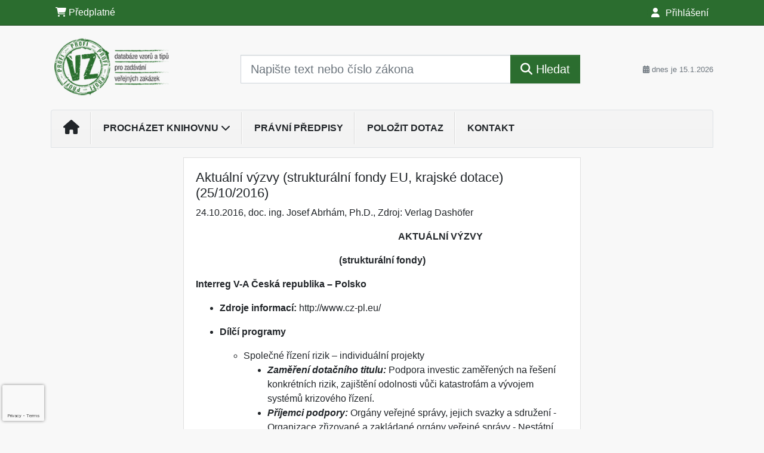

--- FILE ---
content_type: text/html; charset=utf-8
request_url: https://www.google.com/recaptcha/api2/anchor?ar=1&k=6Lc819AmAAAAAF4fYv3dDr0Zb7zNT2a2Cj51YcE9&co=aHR0cHM6Ly93d3cudnpwcm9maS5jejo0NDM.&hl=en&v=PoyoqOPhxBO7pBk68S4YbpHZ&size=invisible&anchor-ms=20000&execute-ms=30000&cb=1f411obze6t7
body_size: 48812
content:
<!DOCTYPE HTML><html dir="ltr" lang="en"><head><meta http-equiv="Content-Type" content="text/html; charset=UTF-8">
<meta http-equiv="X-UA-Compatible" content="IE=edge">
<title>reCAPTCHA</title>
<style type="text/css">
/* cyrillic-ext */
@font-face {
  font-family: 'Roboto';
  font-style: normal;
  font-weight: 400;
  font-stretch: 100%;
  src: url(//fonts.gstatic.com/s/roboto/v48/KFO7CnqEu92Fr1ME7kSn66aGLdTylUAMa3GUBHMdazTgWw.woff2) format('woff2');
  unicode-range: U+0460-052F, U+1C80-1C8A, U+20B4, U+2DE0-2DFF, U+A640-A69F, U+FE2E-FE2F;
}
/* cyrillic */
@font-face {
  font-family: 'Roboto';
  font-style: normal;
  font-weight: 400;
  font-stretch: 100%;
  src: url(//fonts.gstatic.com/s/roboto/v48/KFO7CnqEu92Fr1ME7kSn66aGLdTylUAMa3iUBHMdazTgWw.woff2) format('woff2');
  unicode-range: U+0301, U+0400-045F, U+0490-0491, U+04B0-04B1, U+2116;
}
/* greek-ext */
@font-face {
  font-family: 'Roboto';
  font-style: normal;
  font-weight: 400;
  font-stretch: 100%;
  src: url(//fonts.gstatic.com/s/roboto/v48/KFO7CnqEu92Fr1ME7kSn66aGLdTylUAMa3CUBHMdazTgWw.woff2) format('woff2');
  unicode-range: U+1F00-1FFF;
}
/* greek */
@font-face {
  font-family: 'Roboto';
  font-style: normal;
  font-weight: 400;
  font-stretch: 100%;
  src: url(//fonts.gstatic.com/s/roboto/v48/KFO7CnqEu92Fr1ME7kSn66aGLdTylUAMa3-UBHMdazTgWw.woff2) format('woff2');
  unicode-range: U+0370-0377, U+037A-037F, U+0384-038A, U+038C, U+038E-03A1, U+03A3-03FF;
}
/* math */
@font-face {
  font-family: 'Roboto';
  font-style: normal;
  font-weight: 400;
  font-stretch: 100%;
  src: url(//fonts.gstatic.com/s/roboto/v48/KFO7CnqEu92Fr1ME7kSn66aGLdTylUAMawCUBHMdazTgWw.woff2) format('woff2');
  unicode-range: U+0302-0303, U+0305, U+0307-0308, U+0310, U+0312, U+0315, U+031A, U+0326-0327, U+032C, U+032F-0330, U+0332-0333, U+0338, U+033A, U+0346, U+034D, U+0391-03A1, U+03A3-03A9, U+03B1-03C9, U+03D1, U+03D5-03D6, U+03F0-03F1, U+03F4-03F5, U+2016-2017, U+2034-2038, U+203C, U+2040, U+2043, U+2047, U+2050, U+2057, U+205F, U+2070-2071, U+2074-208E, U+2090-209C, U+20D0-20DC, U+20E1, U+20E5-20EF, U+2100-2112, U+2114-2115, U+2117-2121, U+2123-214F, U+2190, U+2192, U+2194-21AE, U+21B0-21E5, U+21F1-21F2, U+21F4-2211, U+2213-2214, U+2216-22FF, U+2308-230B, U+2310, U+2319, U+231C-2321, U+2336-237A, U+237C, U+2395, U+239B-23B7, U+23D0, U+23DC-23E1, U+2474-2475, U+25AF, U+25B3, U+25B7, U+25BD, U+25C1, U+25CA, U+25CC, U+25FB, U+266D-266F, U+27C0-27FF, U+2900-2AFF, U+2B0E-2B11, U+2B30-2B4C, U+2BFE, U+3030, U+FF5B, U+FF5D, U+1D400-1D7FF, U+1EE00-1EEFF;
}
/* symbols */
@font-face {
  font-family: 'Roboto';
  font-style: normal;
  font-weight: 400;
  font-stretch: 100%;
  src: url(//fonts.gstatic.com/s/roboto/v48/KFO7CnqEu92Fr1ME7kSn66aGLdTylUAMaxKUBHMdazTgWw.woff2) format('woff2');
  unicode-range: U+0001-000C, U+000E-001F, U+007F-009F, U+20DD-20E0, U+20E2-20E4, U+2150-218F, U+2190, U+2192, U+2194-2199, U+21AF, U+21E6-21F0, U+21F3, U+2218-2219, U+2299, U+22C4-22C6, U+2300-243F, U+2440-244A, U+2460-24FF, U+25A0-27BF, U+2800-28FF, U+2921-2922, U+2981, U+29BF, U+29EB, U+2B00-2BFF, U+4DC0-4DFF, U+FFF9-FFFB, U+10140-1018E, U+10190-1019C, U+101A0, U+101D0-101FD, U+102E0-102FB, U+10E60-10E7E, U+1D2C0-1D2D3, U+1D2E0-1D37F, U+1F000-1F0FF, U+1F100-1F1AD, U+1F1E6-1F1FF, U+1F30D-1F30F, U+1F315, U+1F31C, U+1F31E, U+1F320-1F32C, U+1F336, U+1F378, U+1F37D, U+1F382, U+1F393-1F39F, U+1F3A7-1F3A8, U+1F3AC-1F3AF, U+1F3C2, U+1F3C4-1F3C6, U+1F3CA-1F3CE, U+1F3D4-1F3E0, U+1F3ED, U+1F3F1-1F3F3, U+1F3F5-1F3F7, U+1F408, U+1F415, U+1F41F, U+1F426, U+1F43F, U+1F441-1F442, U+1F444, U+1F446-1F449, U+1F44C-1F44E, U+1F453, U+1F46A, U+1F47D, U+1F4A3, U+1F4B0, U+1F4B3, U+1F4B9, U+1F4BB, U+1F4BF, U+1F4C8-1F4CB, U+1F4D6, U+1F4DA, U+1F4DF, U+1F4E3-1F4E6, U+1F4EA-1F4ED, U+1F4F7, U+1F4F9-1F4FB, U+1F4FD-1F4FE, U+1F503, U+1F507-1F50B, U+1F50D, U+1F512-1F513, U+1F53E-1F54A, U+1F54F-1F5FA, U+1F610, U+1F650-1F67F, U+1F687, U+1F68D, U+1F691, U+1F694, U+1F698, U+1F6AD, U+1F6B2, U+1F6B9-1F6BA, U+1F6BC, U+1F6C6-1F6CF, U+1F6D3-1F6D7, U+1F6E0-1F6EA, U+1F6F0-1F6F3, U+1F6F7-1F6FC, U+1F700-1F7FF, U+1F800-1F80B, U+1F810-1F847, U+1F850-1F859, U+1F860-1F887, U+1F890-1F8AD, U+1F8B0-1F8BB, U+1F8C0-1F8C1, U+1F900-1F90B, U+1F93B, U+1F946, U+1F984, U+1F996, U+1F9E9, U+1FA00-1FA6F, U+1FA70-1FA7C, U+1FA80-1FA89, U+1FA8F-1FAC6, U+1FACE-1FADC, U+1FADF-1FAE9, U+1FAF0-1FAF8, U+1FB00-1FBFF;
}
/* vietnamese */
@font-face {
  font-family: 'Roboto';
  font-style: normal;
  font-weight: 400;
  font-stretch: 100%;
  src: url(//fonts.gstatic.com/s/roboto/v48/KFO7CnqEu92Fr1ME7kSn66aGLdTylUAMa3OUBHMdazTgWw.woff2) format('woff2');
  unicode-range: U+0102-0103, U+0110-0111, U+0128-0129, U+0168-0169, U+01A0-01A1, U+01AF-01B0, U+0300-0301, U+0303-0304, U+0308-0309, U+0323, U+0329, U+1EA0-1EF9, U+20AB;
}
/* latin-ext */
@font-face {
  font-family: 'Roboto';
  font-style: normal;
  font-weight: 400;
  font-stretch: 100%;
  src: url(//fonts.gstatic.com/s/roboto/v48/KFO7CnqEu92Fr1ME7kSn66aGLdTylUAMa3KUBHMdazTgWw.woff2) format('woff2');
  unicode-range: U+0100-02BA, U+02BD-02C5, U+02C7-02CC, U+02CE-02D7, U+02DD-02FF, U+0304, U+0308, U+0329, U+1D00-1DBF, U+1E00-1E9F, U+1EF2-1EFF, U+2020, U+20A0-20AB, U+20AD-20C0, U+2113, U+2C60-2C7F, U+A720-A7FF;
}
/* latin */
@font-face {
  font-family: 'Roboto';
  font-style: normal;
  font-weight: 400;
  font-stretch: 100%;
  src: url(//fonts.gstatic.com/s/roboto/v48/KFO7CnqEu92Fr1ME7kSn66aGLdTylUAMa3yUBHMdazQ.woff2) format('woff2');
  unicode-range: U+0000-00FF, U+0131, U+0152-0153, U+02BB-02BC, U+02C6, U+02DA, U+02DC, U+0304, U+0308, U+0329, U+2000-206F, U+20AC, U+2122, U+2191, U+2193, U+2212, U+2215, U+FEFF, U+FFFD;
}
/* cyrillic-ext */
@font-face {
  font-family: 'Roboto';
  font-style: normal;
  font-weight: 500;
  font-stretch: 100%;
  src: url(//fonts.gstatic.com/s/roboto/v48/KFO7CnqEu92Fr1ME7kSn66aGLdTylUAMa3GUBHMdazTgWw.woff2) format('woff2');
  unicode-range: U+0460-052F, U+1C80-1C8A, U+20B4, U+2DE0-2DFF, U+A640-A69F, U+FE2E-FE2F;
}
/* cyrillic */
@font-face {
  font-family: 'Roboto';
  font-style: normal;
  font-weight: 500;
  font-stretch: 100%;
  src: url(//fonts.gstatic.com/s/roboto/v48/KFO7CnqEu92Fr1ME7kSn66aGLdTylUAMa3iUBHMdazTgWw.woff2) format('woff2');
  unicode-range: U+0301, U+0400-045F, U+0490-0491, U+04B0-04B1, U+2116;
}
/* greek-ext */
@font-face {
  font-family: 'Roboto';
  font-style: normal;
  font-weight: 500;
  font-stretch: 100%;
  src: url(//fonts.gstatic.com/s/roboto/v48/KFO7CnqEu92Fr1ME7kSn66aGLdTylUAMa3CUBHMdazTgWw.woff2) format('woff2');
  unicode-range: U+1F00-1FFF;
}
/* greek */
@font-face {
  font-family: 'Roboto';
  font-style: normal;
  font-weight: 500;
  font-stretch: 100%;
  src: url(//fonts.gstatic.com/s/roboto/v48/KFO7CnqEu92Fr1ME7kSn66aGLdTylUAMa3-UBHMdazTgWw.woff2) format('woff2');
  unicode-range: U+0370-0377, U+037A-037F, U+0384-038A, U+038C, U+038E-03A1, U+03A3-03FF;
}
/* math */
@font-face {
  font-family: 'Roboto';
  font-style: normal;
  font-weight: 500;
  font-stretch: 100%;
  src: url(//fonts.gstatic.com/s/roboto/v48/KFO7CnqEu92Fr1ME7kSn66aGLdTylUAMawCUBHMdazTgWw.woff2) format('woff2');
  unicode-range: U+0302-0303, U+0305, U+0307-0308, U+0310, U+0312, U+0315, U+031A, U+0326-0327, U+032C, U+032F-0330, U+0332-0333, U+0338, U+033A, U+0346, U+034D, U+0391-03A1, U+03A3-03A9, U+03B1-03C9, U+03D1, U+03D5-03D6, U+03F0-03F1, U+03F4-03F5, U+2016-2017, U+2034-2038, U+203C, U+2040, U+2043, U+2047, U+2050, U+2057, U+205F, U+2070-2071, U+2074-208E, U+2090-209C, U+20D0-20DC, U+20E1, U+20E5-20EF, U+2100-2112, U+2114-2115, U+2117-2121, U+2123-214F, U+2190, U+2192, U+2194-21AE, U+21B0-21E5, U+21F1-21F2, U+21F4-2211, U+2213-2214, U+2216-22FF, U+2308-230B, U+2310, U+2319, U+231C-2321, U+2336-237A, U+237C, U+2395, U+239B-23B7, U+23D0, U+23DC-23E1, U+2474-2475, U+25AF, U+25B3, U+25B7, U+25BD, U+25C1, U+25CA, U+25CC, U+25FB, U+266D-266F, U+27C0-27FF, U+2900-2AFF, U+2B0E-2B11, U+2B30-2B4C, U+2BFE, U+3030, U+FF5B, U+FF5D, U+1D400-1D7FF, U+1EE00-1EEFF;
}
/* symbols */
@font-face {
  font-family: 'Roboto';
  font-style: normal;
  font-weight: 500;
  font-stretch: 100%;
  src: url(//fonts.gstatic.com/s/roboto/v48/KFO7CnqEu92Fr1ME7kSn66aGLdTylUAMaxKUBHMdazTgWw.woff2) format('woff2');
  unicode-range: U+0001-000C, U+000E-001F, U+007F-009F, U+20DD-20E0, U+20E2-20E4, U+2150-218F, U+2190, U+2192, U+2194-2199, U+21AF, U+21E6-21F0, U+21F3, U+2218-2219, U+2299, U+22C4-22C6, U+2300-243F, U+2440-244A, U+2460-24FF, U+25A0-27BF, U+2800-28FF, U+2921-2922, U+2981, U+29BF, U+29EB, U+2B00-2BFF, U+4DC0-4DFF, U+FFF9-FFFB, U+10140-1018E, U+10190-1019C, U+101A0, U+101D0-101FD, U+102E0-102FB, U+10E60-10E7E, U+1D2C0-1D2D3, U+1D2E0-1D37F, U+1F000-1F0FF, U+1F100-1F1AD, U+1F1E6-1F1FF, U+1F30D-1F30F, U+1F315, U+1F31C, U+1F31E, U+1F320-1F32C, U+1F336, U+1F378, U+1F37D, U+1F382, U+1F393-1F39F, U+1F3A7-1F3A8, U+1F3AC-1F3AF, U+1F3C2, U+1F3C4-1F3C6, U+1F3CA-1F3CE, U+1F3D4-1F3E0, U+1F3ED, U+1F3F1-1F3F3, U+1F3F5-1F3F7, U+1F408, U+1F415, U+1F41F, U+1F426, U+1F43F, U+1F441-1F442, U+1F444, U+1F446-1F449, U+1F44C-1F44E, U+1F453, U+1F46A, U+1F47D, U+1F4A3, U+1F4B0, U+1F4B3, U+1F4B9, U+1F4BB, U+1F4BF, U+1F4C8-1F4CB, U+1F4D6, U+1F4DA, U+1F4DF, U+1F4E3-1F4E6, U+1F4EA-1F4ED, U+1F4F7, U+1F4F9-1F4FB, U+1F4FD-1F4FE, U+1F503, U+1F507-1F50B, U+1F50D, U+1F512-1F513, U+1F53E-1F54A, U+1F54F-1F5FA, U+1F610, U+1F650-1F67F, U+1F687, U+1F68D, U+1F691, U+1F694, U+1F698, U+1F6AD, U+1F6B2, U+1F6B9-1F6BA, U+1F6BC, U+1F6C6-1F6CF, U+1F6D3-1F6D7, U+1F6E0-1F6EA, U+1F6F0-1F6F3, U+1F6F7-1F6FC, U+1F700-1F7FF, U+1F800-1F80B, U+1F810-1F847, U+1F850-1F859, U+1F860-1F887, U+1F890-1F8AD, U+1F8B0-1F8BB, U+1F8C0-1F8C1, U+1F900-1F90B, U+1F93B, U+1F946, U+1F984, U+1F996, U+1F9E9, U+1FA00-1FA6F, U+1FA70-1FA7C, U+1FA80-1FA89, U+1FA8F-1FAC6, U+1FACE-1FADC, U+1FADF-1FAE9, U+1FAF0-1FAF8, U+1FB00-1FBFF;
}
/* vietnamese */
@font-face {
  font-family: 'Roboto';
  font-style: normal;
  font-weight: 500;
  font-stretch: 100%;
  src: url(//fonts.gstatic.com/s/roboto/v48/KFO7CnqEu92Fr1ME7kSn66aGLdTylUAMa3OUBHMdazTgWw.woff2) format('woff2');
  unicode-range: U+0102-0103, U+0110-0111, U+0128-0129, U+0168-0169, U+01A0-01A1, U+01AF-01B0, U+0300-0301, U+0303-0304, U+0308-0309, U+0323, U+0329, U+1EA0-1EF9, U+20AB;
}
/* latin-ext */
@font-face {
  font-family: 'Roboto';
  font-style: normal;
  font-weight: 500;
  font-stretch: 100%;
  src: url(//fonts.gstatic.com/s/roboto/v48/KFO7CnqEu92Fr1ME7kSn66aGLdTylUAMa3KUBHMdazTgWw.woff2) format('woff2');
  unicode-range: U+0100-02BA, U+02BD-02C5, U+02C7-02CC, U+02CE-02D7, U+02DD-02FF, U+0304, U+0308, U+0329, U+1D00-1DBF, U+1E00-1E9F, U+1EF2-1EFF, U+2020, U+20A0-20AB, U+20AD-20C0, U+2113, U+2C60-2C7F, U+A720-A7FF;
}
/* latin */
@font-face {
  font-family: 'Roboto';
  font-style: normal;
  font-weight: 500;
  font-stretch: 100%;
  src: url(//fonts.gstatic.com/s/roboto/v48/KFO7CnqEu92Fr1ME7kSn66aGLdTylUAMa3yUBHMdazQ.woff2) format('woff2');
  unicode-range: U+0000-00FF, U+0131, U+0152-0153, U+02BB-02BC, U+02C6, U+02DA, U+02DC, U+0304, U+0308, U+0329, U+2000-206F, U+20AC, U+2122, U+2191, U+2193, U+2212, U+2215, U+FEFF, U+FFFD;
}
/* cyrillic-ext */
@font-face {
  font-family: 'Roboto';
  font-style: normal;
  font-weight: 900;
  font-stretch: 100%;
  src: url(//fonts.gstatic.com/s/roboto/v48/KFO7CnqEu92Fr1ME7kSn66aGLdTylUAMa3GUBHMdazTgWw.woff2) format('woff2');
  unicode-range: U+0460-052F, U+1C80-1C8A, U+20B4, U+2DE0-2DFF, U+A640-A69F, U+FE2E-FE2F;
}
/* cyrillic */
@font-face {
  font-family: 'Roboto';
  font-style: normal;
  font-weight: 900;
  font-stretch: 100%;
  src: url(//fonts.gstatic.com/s/roboto/v48/KFO7CnqEu92Fr1ME7kSn66aGLdTylUAMa3iUBHMdazTgWw.woff2) format('woff2');
  unicode-range: U+0301, U+0400-045F, U+0490-0491, U+04B0-04B1, U+2116;
}
/* greek-ext */
@font-face {
  font-family: 'Roboto';
  font-style: normal;
  font-weight: 900;
  font-stretch: 100%;
  src: url(//fonts.gstatic.com/s/roboto/v48/KFO7CnqEu92Fr1ME7kSn66aGLdTylUAMa3CUBHMdazTgWw.woff2) format('woff2');
  unicode-range: U+1F00-1FFF;
}
/* greek */
@font-face {
  font-family: 'Roboto';
  font-style: normal;
  font-weight: 900;
  font-stretch: 100%;
  src: url(//fonts.gstatic.com/s/roboto/v48/KFO7CnqEu92Fr1ME7kSn66aGLdTylUAMa3-UBHMdazTgWw.woff2) format('woff2');
  unicode-range: U+0370-0377, U+037A-037F, U+0384-038A, U+038C, U+038E-03A1, U+03A3-03FF;
}
/* math */
@font-face {
  font-family: 'Roboto';
  font-style: normal;
  font-weight: 900;
  font-stretch: 100%;
  src: url(//fonts.gstatic.com/s/roboto/v48/KFO7CnqEu92Fr1ME7kSn66aGLdTylUAMawCUBHMdazTgWw.woff2) format('woff2');
  unicode-range: U+0302-0303, U+0305, U+0307-0308, U+0310, U+0312, U+0315, U+031A, U+0326-0327, U+032C, U+032F-0330, U+0332-0333, U+0338, U+033A, U+0346, U+034D, U+0391-03A1, U+03A3-03A9, U+03B1-03C9, U+03D1, U+03D5-03D6, U+03F0-03F1, U+03F4-03F5, U+2016-2017, U+2034-2038, U+203C, U+2040, U+2043, U+2047, U+2050, U+2057, U+205F, U+2070-2071, U+2074-208E, U+2090-209C, U+20D0-20DC, U+20E1, U+20E5-20EF, U+2100-2112, U+2114-2115, U+2117-2121, U+2123-214F, U+2190, U+2192, U+2194-21AE, U+21B0-21E5, U+21F1-21F2, U+21F4-2211, U+2213-2214, U+2216-22FF, U+2308-230B, U+2310, U+2319, U+231C-2321, U+2336-237A, U+237C, U+2395, U+239B-23B7, U+23D0, U+23DC-23E1, U+2474-2475, U+25AF, U+25B3, U+25B7, U+25BD, U+25C1, U+25CA, U+25CC, U+25FB, U+266D-266F, U+27C0-27FF, U+2900-2AFF, U+2B0E-2B11, U+2B30-2B4C, U+2BFE, U+3030, U+FF5B, U+FF5D, U+1D400-1D7FF, U+1EE00-1EEFF;
}
/* symbols */
@font-face {
  font-family: 'Roboto';
  font-style: normal;
  font-weight: 900;
  font-stretch: 100%;
  src: url(//fonts.gstatic.com/s/roboto/v48/KFO7CnqEu92Fr1ME7kSn66aGLdTylUAMaxKUBHMdazTgWw.woff2) format('woff2');
  unicode-range: U+0001-000C, U+000E-001F, U+007F-009F, U+20DD-20E0, U+20E2-20E4, U+2150-218F, U+2190, U+2192, U+2194-2199, U+21AF, U+21E6-21F0, U+21F3, U+2218-2219, U+2299, U+22C4-22C6, U+2300-243F, U+2440-244A, U+2460-24FF, U+25A0-27BF, U+2800-28FF, U+2921-2922, U+2981, U+29BF, U+29EB, U+2B00-2BFF, U+4DC0-4DFF, U+FFF9-FFFB, U+10140-1018E, U+10190-1019C, U+101A0, U+101D0-101FD, U+102E0-102FB, U+10E60-10E7E, U+1D2C0-1D2D3, U+1D2E0-1D37F, U+1F000-1F0FF, U+1F100-1F1AD, U+1F1E6-1F1FF, U+1F30D-1F30F, U+1F315, U+1F31C, U+1F31E, U+1F320-1F32C, U+1F336, U+1F378, U+1F37D, U+1F382, U+1F393-1F39F, U+1F3A7-1F3A8, U+1F3AC-1F3AF, U+1F3C2, U+1F3C4-1F3C6, U+1F3CA-1F3CE, U+1F3D4-1F3E0, U+1F3ED, U+1F3F1-1F3F3, U+1F3F5-1F3F7, U+1F408, U+1F415, U+1F41F, U+1F426, U+1F43F, U+1F441-1F442, U+1F444, U+1F446-1F449, U+1F44C-1F44E, U+1F453, U+1F46A, U+1F47D, U+1F4A3, U+1F4B0, U+1F4B3, U+1F4B9, U+1F4BB, U+1F4BF, U+1F4C8-1F4CB, U+1F4D6, U+1F4DA, U+1F4DF, U+1F4E3-1F4E6, U+1F4EA-1F4ED, U+1F4F7, U+1F4F9-1F4FB, U+1F4FD-1F4FE, U+1F503, U+1F507-1F50B, U+1F50D, U+1F512-1F513, U+1F53E-1F54A, U+1F54F-1F5FA, U+1F610, U+1F650-1F67F, U+1F687, U+1F68D, U+1F691, U+1F694, U+1F698, U+1F6AD, U+1F6B2, U+1F6B9-1F6BA, U+1F6BC, U+1F6C6-1F6CF, U+1F6D3-1F6D7, U+1F6E0-1F6EA, U+1F6F0-1F6F3, U+1F6F7-1F6FC, U+1F700-1F7FF, U+1F800-1F80B, U+1F810-1F847, U+1F850-1F859, U+1F860-1F887, U+1F890-1F8AD, U+1F8B0-1F8BB, U+1F8C0-1F8C1, U+1F900-1F90B, U+1F93B, U+1F946, U+1F984, U+1F996, U+1F9E9, U+1FA00-1FA6F, U+1FA70-1FA7C, U+1FA80-1FA89, U+1FA8F-1FAC6, U+1FACE-1FADC, U+1FADF-1FAE9, U+1FAF0-1FAF8, U+1FB00-1FBFF;
}
/* vietnamese */
@font-face {
  font-family: 'Roboto';
  font-style: normal;
  font-weight: 900;
  font-stretch: 100%;
  src: url(//fonts.gstatic.com/s/roboto/v48/KFO7CnqEu92Fr1ME7kSn66aGLdTylUAMa3OUBHMdazTgWw.woff2) format('woff2');
  unicode-range: U+0102-0103, U+0110-0111, U+0128-0129, U+0168-0169, U+01A0-01A1, U+01AF-01B0, U+0300-0301, U+0303-0304, U+0308-0309, U+0323, U+0329, U+1EA0-1EF9, U+20AB;
}
/* latin-ext */
@font-face {
  font-family: 'Roboto';
  font-style: normal;
  font-weight: 900;
  font-stretch: 100%;
  src: url(//fonts.gstatic.com/s/roboto/v48/KFO7CnqEu92Fr1ME7kSn66aGLdTylUAMa3KUBHMdazTgWw.woff2) format('woff2');
  unicode-range: U+0100-02BA, U+02BD-02C5, U+02C7-02CC, U+02CE-02D7, U+02DD-02FF, U+0304, U+0308, U+0329, U+1D00-1DBF, U+1E00-1E9F, U+1EF2-1EFF, U+2020, U+20A0-20AB, U+20AD-20C0, U+2113, U+2C60-2C7F, U+A720-A7FF;
}
/* latin */
@font-face {
  font-family: 'Roboto';
  font-style: normal;
  font-weight: 900;
  font-stretch: 100%;
  src: url(//fonts.gstatic.com/s/roboto/v48/KFO7CnqEu92Fr1ME7kSn66aGLdTylUAMa3yUBHMdazQ.woff2) format('woff2');
  unicode-range: U+0000-00FF, U+0131, U+0152-0153, U+02BB-02BC, U+02C6, U+02DA, U+02DC, U+0304, U+0308, U+0329, U+2000-206F, U+20AC, U+2122, U+2191, U+2193, U+2212, U+2215, U+FEFF, U+FFFD;
}

</style>
<link rel="stylesheet" type="text/css" href="https://www.gstatic.com/recaptcha/releases/PoyoqOPhxBO7pBk68S4YbpHZ/styles__ltr.css">
<script nonce="xQb1O_Z7y8G5ZmMykWY-WA" type="text/javascript">window['__recaptcha_api'] = 'https://www.google.com/recaptcha/api2/';</script>
<script type="text/javascript" src="https://www.gstatic.com/recaptcha/releases/PoyoqOPhxBO7pBk68S4YbpHZ/recaptcha__en.js" nonce="xQb1O_Z7y8G5ZmMykWY-WA">
      
    </script></head>
<body><div id="rc-anchor-alert" class="rc-anchor-alert"></div>
<input type="hidden" id="recaptcha-token" value="[base64]">
<script type="text/javascript" nonce="xQb1O_Z7y8G5ZmMykWY-WA">
      recaptcha.anchor.Main.init("[\x22ainput\x22,[\x22bgdata\x22,\x22\x22,\[base64]/[base64]/[base64]/KE4oMTI0LHYsdi5HKSxMWihsLHYpKTpOKDEyNCx2LGwpLFYpLHYpLFQpKSxGKDE3MSx2KX0scjc9ZnVuY3Rpb24obCl7cmV0dXJuIGx9LEM9ZnVuY3Rpb24obCxWLHYpe04odixsLFYpLFZbYWtdPTI3OTZ9LG49ZnVuY3Rpb24obCxWKXtWLlg9KChWLlg/[base64]/[base64]/[base64]/[base64]/[base64]/[base64]/[base64]/[base64]/[base64]/[base64]/[base64]\\u003d\x22,\[base64]\\u003d\\u003d\x22,\x22wr3Cl8KTDMKMw6HCmB/Di8OIZ8OZT1EOHgEaJMKRwqbCghwJw4zClknCoDHCght/wrTDlcKCw6dWMmstw7/CrkHDnMK9Jlw+w6Buf8KRw4kmwrJxw5DDvlHDgHJ2w4UzwrE5w5XDj8O5woXDl8KOw4k3KcKCw5fCiz7DisOoV0PCtUPCpcO9ETrCqcK5akHCgsOtwp07CjoWwqPDknA7ccOtScOSwqXChSPCmcKAScOywp/[base64]/CicKfdUwVw6vCvsKowotRO8OnwpNHViTCgm0yw5nCk8OPw6DDrGsrfR/CtFllwrkAH8OcwpHCvTvDjsOcw6U/wqQcw61Tw4wOwozDrMOjw7XCnsOoM8Kuw4FPw5fCthoqb8OzPcKlw6LDpMKGwr3DgsKFXcKJw67CrxZmwqNvwqp5Zh/Dg1zDhBVZQi0Gw6R1J8O3OMK8w6lGKsKlL8ObbwQNw77ClsKFw4fDgGrDsg/[base64]/DgxPCmMOawrbCvD9/PcKNPMO2wpjDg0rCnkLCqcKTMEgLw7tIC2PDpsO1SsOtw4jDh1LCtsKYw6w8T290w5zCjcOGwp0jw5XDjk/DmCfDpVMpw6bDnMKAw4/DhMKhw67CuSAow78vaMKhKnTCsTLDpFQLwr46OHUUGsKswpl5AEsQXX7CsA3CscK2J8KSZlrCsjA4w5Faw6TCvnVTw5I3dwfCi8Kowpdow7XCncO0fVQXwojDssKKw5N0NsO2w5Bew4DDqMOiwow4w5Rpw6bCmsOfThHDkhDCk8Owf0lqwo9XJk/DosKqI8Kaw5llw5tkw5vDj8KTw5hKwrfCq8OIw4PCkUNBTRXCjcKfwp/DtERFw5hpwrfCqGNkwrvCjlHCvcKSw4ZGw77Di8OGwrwKU8OqJsO1wqXDjsKLwodTSHAQw55ww7TCqH7CoRYnRRYuMl7CnMKHT8KLwqZnEMOUY8KFFwR8TcOMGDM9wrBJw7c8PsKSe8OwwprClU3Cp1IKP8KAwp/DoTEnSsKAIsO4SEk4wqDDucKFP0/DlcKsw6IfBxTDq8K8w597DcKcUCDDqWVfwrBfwqbDisO9c8OUwrDCh8K9w6/[base64]/Cs0XCucKOwrUzaTfDssO8woPCu8KnwrRuwojDqzV5DFDDqz3CqnwLQFzDpA8vwoPClTwRAcO1GHlzXMKqwq/Ds8Otw5/DqGo3b8KSKMKcNsKGw4YTBcK2OMKVwpzChGzCmcOawpdWwrXCqyUDKXnCisKPwpx0AmEMw6F9w68LR8KSwp7CsTwUw7YIAx/DrcKdw7FKw4TDj8KZXsKDQihdcxNwT8OSw5vCh8KuSg1hw6U6w5vDr8Ovw7Iyw7jDrjoNw4/[base64]/DpnV8AMOrZA3DtMKpEHfClMKAw6DDncKECcOFw5HDiEHCnMOtw4fDjhvDrmnCj8KeMMK2w50XZz54wqw6JzUUw7DCn8K6w6fDv8KtwrbDuMKuwqB5ccO/w6jCqcO1w5wuZRXDtEAwMGUzw6kiw6BswovCi3rDkEk5PCzDr8OJdVfCpBDDh8KbOCDCuMKww4HCjMKgDWd+Dm1aGMK5w7QVPCXCjlRDw6nDrWNuw6UEwrbDiMOKDcOXw4HDgcKrKkrCqMOML8KrwpN9wobDlcKuFU/DuE83w67DsGchZsK2TWpNw4bCucOnw7rDqsKEOnTCuA0tA8O3L8KfTsOgw6BJKRnDpMOaw5LDscOGwrDCscK3w4cqPsKbwqHDpsOadi/Cu8KjQsO9w4dTwqLClsKxwoFCN8OcY8KpwpAfwp7CmsKKXCDDosKBw7DDi2UhwqI7ecKYwpFDZG/[base64]/DhUjDiQrDiMKDw6xgw4XDhsOQw5gMGhfCiwTDs0Z0w7o+LHzCvhLDoMK9wpFxW0Brw4rDrsKaw4/CqcOYTREGw5sTwoQGXCRaZcObCj7DssK2wq3CpcKCwrTDtMO3wozCvDvCnsOkLzzCgA1KPW9iwrLDk8O7I8KZDcKkL2LDjcKHw58VQMO6Lnh5ecOsU8KfYCrCmirDosKSwo3DpcORS8OAwpzDnMOkw7fDv24rw79Hw5Y/[base64]/[base64]/VcKAGMKZCsKCw5ouwqggbSE0QcOAw5Y0QMKyw6HDv8KPw4YDOhbChMOKCsOlwrHDsH/[base64]/Dg8Kkw4fCgsOEfXsjQSjDjMOmQ8ODdWUbGGdlwp3CmjhWw67DuMOwAwYQw6zCrMK0wr5Dwosawo3CqHduwqglLTpEw47DgcKfwq3CjUDDhFVvYMK1OsOPwoXDpsKpw5V1AmdRVRpXbcOISsKQG8ODC2LCpsKjS8KaccKywrbDk0HCmC0XQ00/w4zDlcOBDxLCo8KeMlzClsKYUhnDtyPDs1TDmyTCksKqwpggw47Dl3A5d23Do8O+YcK8wpt4KXHCk8KmPAExwrkANjgYNEcVw5bCucOHwrF+woPDhMKZHsOCXcKNKDbDl8KHIsOHEcOaw5FiBBTCqsOrAcO2LMKpwrRMCTA8wp/DoVMnSsOpw7PDpsKBw5BZw5PCsgxHEjhADMKnPcKdw6QIw49yZsOtSVR1w5jCjWfDsF3Cr8K+w7HCjMKlwp8Hw5xZFsO5wpnCqsKkQDvClDhRworDmHp2w4AbCsOff8K6GScMwop2eMOEw6rCtMK9FcOSKsK/wqkfYV/CtMKVIsKCVsKxPm8PwrNGw6s/QsOSwq7Cl8OMw7hRDcKvaxsjw6kvw4rCl2zCqsOAw5Q6w6fCt8KKJcKCXMKSfysNwpMRCXXCicKlHmB3w5TCgMKybcO1IDLCrVHCrjsVbcKzSMO7ZcOwEMKRfsO2PMO6w6jCoU7DsHzDkMORe0zChgTCosOvW8O4wobDjMOowrJTw5DChj4TE2rDqcKzw6LDpR/[base64]/DhVLDsBciw6vChEbDnMOsWcKVwod2wp7DgcKxwpULwrjCusKcw45Cw7h4wo/DmsOww6TCmTHDhUvCrcOAXwLCgcK7FMOmwoXCrHbDrMObw7wIa8O/w6kxDsKaRcKDwr4+FcKiw5XDqMOxXA3Cln/[base64]/DsKYwoUowp/CtsKIBcOZYzUmw7zDl1/[base64]/NTEJP1/Duk4+b8Oawpd9wrbCrMO7XMKuwovCgcKTw5PCo8O1LMKpwpxJdMOlwo/CqsOIwpzDlsO7w6sUIsKsX8Oiw4LDqcKrw7dGw4/DvMKxbkkSP0IFw7BXViFOw5AqwqoBGjHDgcKlw7xxw5ICeiDDgcOGQVPDnhcYwoHDmcK+axHCvj8ow7LCoMKEw4XDkcKLw403w4J7IGY3ccO2w7vDrD7CgU1tAHDDmsK1I8OFwqzDrMOzw4jCvsKkw6DCryJhw5lGD8K/ZcOaw7nCuj1Hwp8/[base64]/[base64]/CsyEjacKFVBLDlMKJwr/DgnMsZcKYQ8OKwoAzwofDv8OMJBUgwr/ClcOAwoABRXzCm8KBw5Btw7fDncOcLMOODjJewr7DpsOUw6N0w4XChnfDtU8sU8KbwrsdA2MkLsKxccO4wrLDv8KHw43Dp8KPw65Ow5/CicOjAMKSCsOoMRTDrsOqw75ywp0fw404U1PDoAfDrhQrD8KZR2XDpsKFKsKeWX3CmMOAQ8K9WV/[base64]/HsKEw7zDrCrDpMOewrzClcOnwprDtcOWwpjDmXfDtcKqw7ltZT4QwqfCisOSw7DDvVc4Jx3ChHpcb8KUAsOKw5zDnsKGwod1wo8UC8OQXgXCrwjDrXPCrsKLAsOIw7E/GsO4ZMOKwojCqMOoNsOMQMKOw5DCgV0qLMKsdzzCmm/[base64]/FR/CncOtbcOww4DCssObwocwAGrDscKIw4XCk8O8eMK7NGnCmHJFw4JNw5LCj8KZwrXCtMKOaMKlw6NwwpwawovCp8OHbkVwZHZawpAvwr8NwrPCocK/[base64]/E8K+cMKEXcKww61NEcOKw4UawrHDlyRAwowjE8KpwqlsIT1/wq01MmjDt2tYwpZCKsONw4TCpcKZBVh5wpBHSgDCoBXCrMKRw5sOw7sAw5bDo0LCo8OOwoHCuMO8WxpRw7bDvxnCt8OyQXfDocKRNMOpw5jDm2fDjMOAUsKpKnjDg09MwrHDnsOfQ8OqwojCn8Obw7nDmTglw47Clz8/[base64]/KMK7Mlogw5LDsMKibMOWw64ZckzDh2N9JWrDg8OQw6zDji7ChhvDk3zCosOVOxx1d8KAYXx3w5cSw6DDo8OGPMOEF8K/DwlrwoLCn1wzO8Kpw7rCncKmK8KSw7XCl8OtQTcuOsOBOsO2w7XCuTDDrcKVcHPCnMOnTA/[base64]/DlgAELUXDh8O9SGpcA8KBYTQDwobDuDnCmsKGEyjCv8OJA8Osw7jCnMOJw7LDlcKawpXChFFowr49A8Oww4kHwpk/wp3CoSHDnsO2SAzCkMOLa1zDicOkSVxPHcKIE8KtwonCkcOaw7TDhEYkLkjDjcKPwr15w4rDi0rCpMOtw6bDuMO2w7Exw7jDv8KMRQjDvz10ABfDnyp7w7RRM1DDuBbCjsKwemHDtMKswqIiBSFxPsOQI8K3w5LDlMKRwrbDpRECRlfCgcO/[base64]/[base64]/CvcOTdlPCucO3wq7Dk8Kcw7AObMKBKMOhKMOVbQ4Uw7MqDA/[base64]/CnsKSH8OQB8K3KCLCmEk9TsKGw6PCuMOswptPw67DpsKYD8O+B1lyLMKbExRLRUPCn8KFw7gTwrrDrwnDpMKCeMO2w4wjXMKTw6rChMKcAg/[base64]/CpcK5w4lgwrzCngpfQmDDjAzCn8OUclnCmsKFNlRwF8OdFsKtdcOswrAAw77CuTdkAcKWO8OcGcKcOcOJdCfCjGnDvVTCm8KkcMOWH8KZw7hjeMKiLMO2wrtlwrllDkgqPcOcWT7Co8KGwpbDnMKPw77ClsOjFMKCTMOoLcO/G8Omw5NpwpTCuXXCgGdNPH7CjMK2SXnDihQacGDDhEAVwqstV8KnXFDDvjM/wrJ0wonCnCzDrsO9w5whw6wLw7g8JDLDm8KVw55MZUd1wqbCgw7Cu8O/AsOjU8O/wrzCtkgnCg5gbTzCqETDugTDo0vCuHw3eRAdT8KYGxHCr0/CrW/DlcK7w5fDtMO/[base64]/Con9tw6HClnEww7Myw4jDoy3Dj8KCRDIawp8BwqIyZcOKw5l9w5PDhsKCNR8WX0AAAgomChTDjsOTJmNGwpnDi8KRw6rDs8OwwpJHwrLCgsOjw4LDtMOuSEJfw6VPIMOnw5XCkizDisOjw7AYwrhjI8OxJMK0TV3DiMKnwpzDhksZcwY/w5pyeMK1w77CusOadHFfw65uJcOQXXbDo8KGwrhJAcOdXHDDoMK1D8KxBFcPT8KpVw8kAhBowq/CtsOGHcOTw41/WjXDuX/DhcKWFiJBwp1lJ8OcGELCtsKRVhhjw6XDn8KYKFZxKMKtwoJ9HzJRD8KWX1bCgXXDnCd8W03DqyY4wp5wwqA9CgcOWVPDvMOXwoNyRcOrDT9PMMKDeXlAwqMQwqDDgHADXWjDigXDnsKCOcO3wr7CrmdobMOCwoIMRsKDAz/[base64]/Dp8OBBMK2AW4ODsK5w7Y7IjLChwbCiXbDkcK6OlkHw4pAfhRPZcKKwrPDrMOaR0bCtwYNHX8iGGHChkoiDmXDrQ3DkUlKNh/[base64]/wq3DqyJMwqxLw4PDn0DCnsKPJMKaw4DDmsKMfsOGa1ULWcOpwr7DmCLDmMOjecORwoppwqJIwojDhMK1wr7Dhj/CqsOhaMOyw6TCo8KFdsOHwrt1w5wIwrFkHsKkwqhSwp4AKEjDtEjDl8Okc8OqwoXDpU7CpVVGWVjCvMOsw5TCsMKNw5XCpcOqw5jDnDvCrWMHwqJ2w73Dm8OrwrHDlsOUwqrCrVDDpsKYEw1/KyADw4rDqQ7Ck8KpesOWLMOdw7DCqMOfLMO9w4/CoHzDp8O0MsOIF0vCo1sWwpgowrhgSsOkwpDCpwh4wqlNRm1cwrnDiTHDpcOMfMKww7nDoyl3SD/DjWVpVnLCvwh4w755T8Okwq1rX8KnwpQKwpEIGsK4IcKaw7jDvcKuwp8MJ1DDs17CjTQaW10Lw7ETwo/DsMKtw5AwYcOaw4XDrxvCkSzDoGPCscKPwrduw6rDjMOvf8OhWsKHwoAcwqAiaxLDrcO9wp/CtcKKD3zDvMKlwrfDiDwVw7U5w4wsw4NXMnVIw47DqMKuUQpMw6p5TGl5CsKMSMO1woUyfUfCvsO7ZkfDp1YdI8OnfDDClsO8IsKyVyR8RmfDmsKCbExow4/CugrCtMOnDgXDusKcK3Fpw61Wwp8fw5Mzw51yHMOzLEHDnMKoHsOGJ016wpbDiSfCi8Olw517w5IBYMObw6Ruw7JywrzDoMOmwoMfPEQiw5jDo8K/[base64]/DsMObGMK4PRokAMOpbcKRMjPDmWzDrEpobsKZw6DDuMK1wpfDhS3DkMO6woDDvFbDqiAJwqR0w6U1wo1Cw4jDj8Kew4jDrcOpwpsMah0Qdk3CtMOaw7cQdsKgE2Mrw6Vmw6LCp8KFw5M+w68BwqfCuMOGw5bCnsKVw6UpOV/DimPCmj00w7grw6JCw4jDpmIkwoBcbMK+XcKDw77DrjcOVcO7esK2woNkw6Vyw6Y+w5rDvFEiwrJrdBRBLsOmSsOGwoDDtVALXsKQODl+HEhrEjcbw6jChcKbw5dYwrRAFSJMTMO0wqk2w7cGw5nDoCRGw43CsTIbworDhzA/[base64]/[base64]/[base64]/QmAewqsiC8KBalJECWkBwrl8Zx9uEcO5VsOqVsO3wqjDs8Oow6E4w4ExbsOKwqxkFGcdwoDDpngWA8O8cUINwozDiMKLw6dFw5HCgMKrXMOlw6vDqAnChsOeMcKJw5nDgEbCqSHCn8Oewq8zw5TDllvCg8OTVMKqMn/DlsOQWMKfdMOCwpsKwql3w7cOPUbCuR3DmQ3CqsKpUnEvOHrCrU0pw6o5cBfCssKiQQMAPMKPw69twqjCtELDtsKkwrFfw57DhMOJwpY/F8OVwrE9w7PDm8O2L0rDjD7CjcOowolHCSvCicOQZhfDvcOsE8OfSH8Vb8OkwqDCrcK5bFvCi8Oewq0zWRjDkcOrKA7Ck8K8VQ7DgsK1wo93wr3DhEnDsQtxw7YyOcODwqZNw5BqKcOZX1kSYF1lS8KcZjwHbMO2w5xQSz/DvBzCm09cDAEcw4zDrMKgcMKRw6A+M8KPwrA1X0rDiGrChDENwpMpw6HDqjrDnsKJwr7Dkz/CpxfCgi04f8OebsK5wqEcY0/DusKWAsKKwrLCgjERwpLDk8KRcHZywpIcCsKww4d0wo3DoX/[base64]/wpJgYFZHc8OiDxVawpLClcKLaMKBLcKtw5nCnsOXP8KSQ8Kww47CosO/wqltw5/CgGl/VTB1V8KkZsKjQFvDhcOEw4x7DGU3wofCt8OlS8OpJjHCkMK+aiBow4I6CsKFIcOAw4Ecw7IKasOYw6Erw4A0wo3DjsK3fAk7X8ODe2vCsUzCp8OGwqJ7wpcSwrsww5bDqsO3w5/Cl0nDri3Dn8OgbMODFC5rFz/DhB/DusK4E31YQzBOOUXClC1RUFACw4XCr8KhJcKKHC1Kw7rDvmvChDrCjcO4wrbCl1ZuNcOhwosIfsKrbTXCnnjCjsKJwodHwpHDoyrDuMKFXxAywrnDosK7Z8KQO8K9woXDjW3DqnZwYh/ChsKtwprCoMKjInXCj8K4wpLCkkMPRzbCmMOZN8KGO2fDhcOcLcOlFGXCl8OYWMKlPC/DmcKPbMOGw6Igwq5DwrDDtcKxAMKQw717w5JyVGfCjMOdVsKYwobCssOQwqNzw63CjsK8YlRHw4DDj8KhwokOw4/DkMKrw4lbwqDDrWbDml9KMQV3w5Acw7XCsXHChR3CuE4Scl81P8OMHsOqw7bCgQ/DqCXCuMOKR0UKc8KDcBUfw7FKUWJCw7UiwrDCl8OGwrfDhcOnDjJ2woLDk8Ofw6U3IcKfFDTCmsO3w7YRwqUbbhzDjMKmfzxfIhTDuDLCuy0+w54Lwo4zEsOpwqhtVsOKw5E+UMOaw7cUIFMHNAsiwp/CmwgJTnDCjWU7AcKRcwotPHVIThBDFMOCw7TCgsK8w4lcw7webcKeN8O4w6FAwqXDjcO5aQQfPyLDj8Onw61Rd8OzwrfCmW5/woDDulvCqsKHDsKHw4B/B2sTDCQHwrVfYgDDvcKUP8OOWMKjbsOuwpjCm8OAUHBuEwPCgsOgT1fCqlPDhBI2wqZACsOxw59Ew5jCk39pw4fDi8KrwoR/NcK2wqnCkwzDvMKOw55gLSpPwpDDkcOmw7nCliMucUkbNEXChcKdwoPCg8Oywr96w7wtw4TCuMOhw5kKa13CnGrDu0h3WlPDp8KML8KdUW5tw6fChGptUybClsK/[base64]/GTLDsB3CvcO5B8OWw5Qkw5xlbcObw4YqD8OpwqMeXhXDrsK9QMOswpnDiMOewo7DkDTCsMOnwotlJ8O1CsOVRC7CkSzCgsKwDE7DkcKiB8KQE2jDjMONKDUaw7/DtMK5CsOyPXrCuA3DisKewpbDgEs1TW49wp00wr0Ow7TCtULDv8K2wrrDnzwiWRspwr0vJC0YVBzCkMOPNsKeNWlRG3zDosKSOUXDn8K6anjDiMO1C8OTwqkPwpAEWhXCgcKAwpPClMOAw6TDqcOuw7XDhcOvwo/Ch8ODQ8OGcQbCkGzClMKTXMOhwrZeCShSNxrDug0cS2LCjzUjw6g4QAxVN8OdwqnDocO5woDCo0PDgEfCr1dVQ8ONcsKQwoZJMnzCtFxRw5lRw5jCrD9dwoDCiy7DmiIAQBDCtQXDkzRew6Iub8KRCcKCBW/DrMOLwoHCscKpwovDq8OuIcKbZcOhwoNMwo/Dq8K9wokRwpDDgsKOBF3CiBkXwq3DvwrCl0PCjsKow7keworCvmTCuC5qD8OSw5nCtsOTPADCtMO/wplJw5fDjBfCnMOabsOVwo7DnsK+wrFwB8OsCMKOw6bDghTDucOkwofCjhfDnXIiccOiS8KwVsK/[base64]/[base64]/DrMKnw5MCOQbCiVcIwqNAw7bCkChyecKwbyo7wptLN8O5w7xLw5XCgn0CwqnCksKbG0PCrB3Dlz9nwqxgVcK3w6kZwr/DosOew4/CoCNEYsKaDsONOzLCvA7DvMKNwoJ+Q8OkwrQAS8OGwoV1wqpBP8K+H2fDixTCscO/OAwdwo07JC/Cn15TwoLCkcOKSMKQRcOqP8KEw4nCp8OCwp5dw4NQQgPDvHF4UztDw7xlZcKWwoYPw7PDqx4CFMOIPCYdb8OeworCtydKwpZ7cVbDsCzCrwLCtmPDp8KSdcOmwq0dFyJLw4J5w5BXwrV9bn3ClMOGTCHDnj1gLMKsw6PDvxtnVn3Dsz/CmcKqwoYqwogODTlnccKzw4pTw51Cw75yMyMjV8ONwp1vw7PDvMO+LsOMYXEldMO8FhNiIijDn8KOZcODP8Kwa8K6w4/DiMOQw7o3wqMlwqPCgjdaV0NiwoPDgcKOwq5ow58eUXYOw57DuxbDkMOLP0jCiMOIwrPCoj7CriPDvMOvLsKfZ8K9XMOww6JHwqYJDVLCksKAYcOQOXdnXcObf8KOw6bCm8KwwoEeXT/Cp8Ofw6wyRcKYw7bDn23DvXQiwqkPw5oIwqjCq3Qcw7LDuizCgsKeWXVRNFAAwrzDoGJgw7x9FBpsQCNawo9/w53CrkHDpDbCsghiw6w7w5MywrMRHMKuPWvClV7Ds8Kpw40VCG8rwoPCrhh2ecO0UsO5PcObAh0nLsKreil/[base64]/Ds8OxDzk5T8Krb8KGw50xw4bCr8OAw5xuHjJTCw9sUcOke8KvH8OvGx/ClXjDsW/Cl3NRHi8Dwo15ByHDjxkUPcKFwrQAY8Ktw5MUwohFw5nCtMKXwpLDin7DqxPCqyhfw7dzwqfDgcOQw5DCoBsnwqHDvmTCqMKHw4k3w4TDpkfCsRQXaEJYEzHCr8KTw657wqHDkCHDvsOiwqRHw77CkMKQZsK7KcORSjLCixN/w4zDssOhwqfDvcOaJMKtKAEVwoZ9O3jClMO1w65bwp/[base64]/DhAQnw6o7asOKwq0lMcOAw6Utw4xbcsKudFw8JcKxNMKhfEYiw4hRUXnDl8KVW8Osw4DCviTCoVDCscKZwonDjgNpNcOEwonCosKQdMOowoMgwonDkMOdGcOOeMOtwrHDncO/[base64]/DhkrDrMKkU1nCn23CgcKhKcKqw7EgRsKHO0LDlMKuw5fDv3/DlHjCtEYQworDiBnDtMOvPMOmaBg8B2vDq8OQwr1iw5M/w4hQw7TDq8KwU8KtfsKIwp9ybwgEVMO+bWE3wrY2BU0FwqIJwodCcCoFIAVXw6HDmCXDsHXDocKcwoM/w4PDhhHDhcO/F0rDtUZ0wp3Crj07bj3Dn1FGw6XDvwMZworCucKuw5TDvQDCqj3Chn4COBkywojCmjkAw57CnMOcwoHDkHEEwrghNwXCiiFkwoHDucOKCCTCksOyRCfCnSDCnsOdw5bCmMKwwobDkcOIC27Cq8KIGhcpZMK0woTDgTIwTm4BS8OWD8KSQFTCpFzCpsO/UyPCusKtE8Oce8KZw6FqQsOxdcObKD52HsKrwq5LfE3DvsO4dsOlFsO7Dl/[base64]/[base64]/Dt8OUwonCpR/DgsO3NhnCt3Fyw44Hw5DCt2/DucKAwoTCrcK6U2gPJsO3VkgQw4LDg8Ojfzhzw6IXw6zClcKBemsIBsOMw6ZfKsKcHD0Ew6rDsMOvwrVHXsOlWMK/wqwBw4kARsOew6g3wpfCssKtR1DCmsKfwpl9wp5hw5nCk8KGAXl+N8O4LsK4FUTDhQbDpsK6wqsCw5VkwoDCshAkcW3CqMKqwqPDmsKbw6bCqHgPFFpfw6Yow67Cu01aJUbChVTDlcONw4LDtxDCkMO3CWfCicKSRQ7Dj8OPw7MGdMO/wqnCg0PDk8OUHsKucMO6wrXDjnnCk8KjZsOxwqLDlQV7wpJQVMO0w4rDmwALw40nwqrCrn/DtmYow7PCi2PDjzMkKMKCAhDCqVFxF8K9MUxlNcOEKMODFBHCn1jDksO/bB9rw5l9w6ICRsKlw4HCksKvcHzCkMOxw6Imw4sLwp8lB1DCjMKkwrgzwoXCtD3CjTvDosO6YsO7EjpMR28OwrHDkk8pw5/DuMOXwp3DlyAWIkXDoMKkWcKUwp4dUEIpEMOnMMOMEz5AU3fDn8OUa0JOwrFFwrAvM8Kmw7rDj8OLL8Oew5UKS8OkwqLCgmTDrU5YO1deOsOyw6pLw710Ykohw73DuU/CtcO7LsOjZDzCl8Kjw5oOw48af8OPKlLDtl3CqcOxwpRSX8KFYVIiw6TChMOIw7ZSw7bCssKGVMOQExRKwoFuIHhwwpB2wpjCrQXDiSvClsKcwqfDpMKjdTXCncKDXHpCw5vCpzstwq0OQwtiw6XDncKZwrHDtsOkdMKwwrTDmsO/cMO+DsOLQMKJw6kRD8OBb8KJA8K0QHjCt3fDkkrCrsOeFSHCisKHfnnDv8OzPsKdacK5R8OKwpzDuGjDvsKzwrBJGsKCSMO3IWg0fMOOw7vCvsKRw745wr/[base64]/Ct8OjwpfCgyhTf8Kowqp2wq8nw7x0cEXDmnR0dTTCtMOYwpXCg2Zfwr87w6kpwqfCkMODccKbEl3DmsOow5zDkcOqOcKuNwbDhwpLYcKRAV9qw6HDpn/[base64]/[base64]/[base64]/[base64]/w4rDs8OXAFVSw4rCnlvCqMO9PTHCjsO/w63DqMKYwq7DjzLCn8Kcw4jCqzccXWgRTzM0CMOwIw0VNh1/blPCtRnCnBlHw7fDuFIyIsOtwoM9wpTCsUbDmCnDpMO+wrxPA1wOQcOWT0fDnsOdHQjDnsOmw4kKwpIXGcOqw7ZVXMO9RghkBsOqwpzDtXVEw5XCmRvDhVTCv3/DpMOSwpZmw7rCsgPCpARIw7EEwqzDisO7wo8sUFbDisKiSj5UUXcQwqtiJWbCo8K8dMKAQUN/woJEwpFyI8OTacOSw5rCicKgw7jDpnAmRcOJEjzCsjldGRRdw5RFT3UTfsK/KUFpE0BSWE5CDCo9CMO4Ij0GwojDpGjCt8K/wrU3wqHDsULCuCFCPMK0woLCvE48UsOiFm/CiMO3wo8mw77CsV8ZwqLChsO4w6LDncOeYMKUwpnDnw1vEMOxwoprwppYwp9iDmwDHFEhGcKlwpzDjsK1EMOzwrTCnG1cw6vCoEURw6gOw4Y3w59xecOLD8OGw6s8fMOfwrU2chxTwookMGRKw6o9ecOjwpHDqwPDlcOYwpfCuG/[base64]/DsMKBw6HCpgXDvmoGVl91P1MEworCpWLDvQ7DuMOTa2jDiCnDpn/DgjHDk8KTw7svwpAcfmxewqjDiHsdwpnDm8OVwrrCgVQcw4HDrmoDXF9yw5FqR8O2woXCoHHDqQDDuMO6w6UiwoVgfMOvw4/Dqzskw6IEL1NHw45hJw5hT2N8w4Nzc8KfCsKkIkURGsKPdSvClF/CvSzDmMKTwpDCt8K9woZNwpkWRcOoVcOUPzEkwpBwwoIQJz7Dg8O1cgZ8wpXCjnTCsjPCh0TCsRPDssOmw49zwqRYw71uMCDCqmDDpzzDucOKfwgYcMORRGc5RGTDj34uPwXCpFt9OsOewoMzBBoxbh/DucKHNlN9wrzDjSnDg8KQw5AoEHXDqcOyJn/DnRwZEMK8dHRww6fDqHHDqcKIw6YJw7k1BcK6aHLCt8Kawr1BZ0HDu8KsYCfDsMKyacO3w4zCsRY4wr/[base64]/Dr3tKwqYqScO4ExpuQsOuwodxek/[base64]/DsV/DucKmCGoiOBPDgxV1w5JbU8Ksw6nCuBl2wpwWwpvCjQbClXrCjGjDk8KrwrN4KMK9OsKVw5pSwr/DiR3DjsK8w5nDk8OyIsKBUMOuZDY7wp7CnyHCnTPDogFmw59Dw7XCicOuw5ZBN8K1QMORwqPDhsKYeMKJwpTCnl/CjXXCsTzCiWwrw5hRV8KOw7VDZQ0zw7/DglpjQRTDgSvCocOnQx5tw6nCj33DqnE0w4x7wobCncODw6RLf8K+KcKyUMOGw782wqvCnj8pLMKsFsKAw7LCncKOwqnDrsKqasKMwpDDnsOWwpLCscOowroxwqJvEgQIPMKNw7/DrcOvOmwHDRg2w5I8BhnCoMOBGsO4w7HChcKtw4nCosO7WcOrGRTDp8KtAMOPTyvDosOPwpwmwrjCh8KKwrbDgRTCg3HDqMKKSgbDrgHDgl0hw5LCusOvw4drwqvCvsKxP8KHwo/CrcOdwq9+fMKCw4PDpybCgBvDgCTDm0DCoMOhTMKBwrLDpcOBwq/[base64]/[base64]/[base64]/CkzRpC8KgYcKSwq8VwqNTDlvCsChPw5xaGcKFb1F8w5l6w7dJwo87w5bDmcO3w4bDr8OUwqU6w5Vww4nDg8KiezzCrMObFsOowqpLGsKpfD4bw7t3w5fCj8KbCw1Dwq80wobCkU5Jw51JHyxFMcKHGRLCqcOjwqfCt33ChB4fckouBMK1ScOTwqrDvX5wUH/CpsONH8OBcEAvJSFqw5fCvWIPHVoOw4TDs8Kdw6IIwr3DkXxDXAcewq7DiHRDw6LDrcOww69bw7RqNiPCoMOyRcKVw74MJ8Oxwpp8XHLCucOHXsK+ZcOXJkrChk/[base64]/ClcKYT0nClXEAw4XCksONwoA/D8O4w6/ClmVFw7NYw4vCmcOANcO5JivChMOWU1LDiFQMwq7CsBwpwpBpw6A7TSrDpklMw4F4w7I1wrV2wpl9wpZZDFDClXrCmsKDwpjDusKow6o+w6lWwo9fwoHClsOnARMSw6o0wp0VwqzClR/Dt8O2csKWLEfDgkRuacOFZVBYC8KIwoTDv1vCjwoMw5ZawqjDksKew40gTsK/w5kpw79cDBsPw5B2BGRdw5DDpw/Dh8OmCMOZEcOZDm0vfQVtw4vCssOcwqUme8OXwqx7w7sdw6XChMO3Ty8rDGjClsO9w7PCpG7DjMOWd8KdCcOoXzHDqsKXYMOePMKrbATCjzYrcVLCiMOsNcOnw4/Dr8K7FsOkw6Eiw4oGwp/[base64]/w6DDrsK2G3XCqA5zE00fwq8gaMO9Bw13UcOvwo7Cp8OBwrpOGMOTw5bDizEvwr7DuMO+w7zDvMKHwrNpw4LCpwnDjw/ClcOOwqDCiMOMwpPCi8O1w5HCjcKDZzoJEsKjw71qwot5aEfCjFDCv8K7w5PDpMKWKsKAwrfCkMOdCWZxTgMGX8K7a8Oiw5/Dn0TCqBoUwrXCpcKzw4TDiQDDqF/DjDzChmHCvkQHw6M7wpUmw7howrHDhx0Dw45bw7XCosOILcKVw7IwccKzw4zDr2TCgVBMSVYMc8OJfQnCqcKnw4pmRS7DlMODJcK0fxhiwo11eVlaajZkwqJVSUQOwoYow79QH8OYw71hIsOQw67CtQ4mU8Oiw7/CsMKEc8K0eMOESA3CpMKcwqpxw4wCwqpXe8OGw6kxw4fCucKUN8K3EUHDocKVwprCgcKKdMOcBMOYwoAawp0DaWc3wpPDjcOUwpDCgxTDicOgw6FYw7bDsHHCsUZ/PMOAwqDDlj9aJmPChQMGJ8KtBsKGXMKeP3jDkT9pwo/CmsOSFWDCoUcrXMO/PsOdwo86UHHDmDZRw7/CvSgHwoTClToxa8KTcsKzAFnCv8OZwqbDiR7DiWo6BMOxwoPDrsOyEj3Cp8KQOcKAw70he1rDgnUrw5bDjnINwpNBwoBwwprCmsOgwo3CohUOwqXDjwA2MMKfJg0pK8KlB09jwp4dw6ILJBbDmB3CocOgw4RIwqjDgsKOw4wHw6osw4FcwqHDqsKLUMO8RQtiG3/CjMKjw6F2wrrDrMKLw7QIVEIWAHUkwptGRsOSwq0hJMKzN3RawoLDq8OVw6HDnxJewqoqw4HCgxjDj2B+OsKqwrXDicKswrosKwvDtXXDu8OEwpwxwr8rwrEywrUkwrtwWjDChm5DPAJVKMOLeybDmsOPORbCukNNYUd3w6wew47CkisFw7YoRDnCkwlUw6rDjwVxw6/Ck2HDvTBCBsOPw7nCrXsew6fDhHUawopnJ8KzFsKUU8KRWcKbF8K3eHx6w5ouw7/[base64]/[base64]/CicOLTRDCh8Orwq4MMxpVw6w9O0lAw55uYMOYwpLDkMOhXFE5OifDnsOEw6nDqnHCv8OqRMKhbE/DocKkL2DCqhFrYA4zXsKnwrrCjMKcwqDDsmwHCcO0eA3CnysewrtUwojCnMKMKAhzJsK7OMOwMzHDlDLDrsOQPiVrYW5owpHDmELCkyXClizCp8OfGMKAVsKjwrLChMKrNzlSw47CosOVLX53w6XDqMKzwozDm8OqPcKzTltRw74AwqEhwpHDgcOxw58/KS3Dp8KHw7lIOwgVwpgrDcKBVQvCiHpsU2RQw4lxB8OrYsKUwqwqw55GLsKkZC9lwpBjworCgsKaUzZ3w4DCu8O2wq/[base64]/[base64]/DuGLCiX4CwovDi8O1w6oAwqrCh8KDLsOMwphBw4XCisKRw47Dn8KfwqnDv1TCiQrDunldD8KfDcOZRD1Qwox3wrtvwqfDvMOjJX/DvHFZEcKDNDLDkjkwD8Ouwr/CrMOfw47CqsOXBWbDncKfw5Rbw5bCin/Ctzkdwo7DhlELwqjCmMOhf8KQwpHDiMKtDyk2wrzCqk8jFMOhwo4QYMOEw5cCeW1wKMOpdcKpDkjCqgN7wqFuw4TDn8K1wpEAbcOUw4PCj8OYwpDDslzDhgpNwrvCmsKAwp3DrMOUZMKjwoE5LGRON8O6w5LCpSxTbg\\u003d\\u003d\x22],null,[\x22conf\x22,null,\x226Lc819AmAAAAAF4fYv3dDr0Zb7zNT2a2Cj51YcE9\x22,0,null,null,null,1,[21,125,63,73,95,87,41,43,42,83,102,105,109,121],[1017145,130],0,null,null,null,null,0,null,0,null,700,1,null,0,\x22CvYBEg8I8ajhFRgAOgZUOU5CNWISDwjmjuIVGAA6BlFCb29IYxIPCPeI5jcYADoGb2lsZURkEg8I8M3jFRgBOgZmSVZJaGISDwjiyqA3GAE6BmdMTkNIYxIPCN6/tzcYADoGZWF6dTZkEg8I2NKBMhgAOgZBcTc3dmYSDgi45ZQyGAE6BVFCT0QwEg8I0tuVNxgAOgZmZmFXQWUSDwiV2JQyGAA6BlBxNjBuZBIPCMXziDcYADoGYVhvaWFjEg8IjcqGMhgBOgZPd040dGYSDgiK/Yg3GAA6BU1mSUk0GhkIAxIVHRTwl+M3Dv++pQYZxJ0JGZzijAIZ\x22,0,1,null,null,1,null,0,0,null,null,null,0],\x22https://www.vzprofi.cz:443\x22,null,[3,1,1],null,null,null,1,3600,[\x22https://www.google.com/intl/en/policies/privacy/\x22,\x22https://www.google.com/intl/en/policies/terms/\x22],\x22WEq4e2oemjY5KIDzHQxtfG0e+96LPIVwjk1CUoSvm6c\\u003d\x22,1,0,null,1,1768470589430,0,0,[105,227,139,154,247],null,[196],\x22RC-LIPI90ER5YJ0ug\x22,null,null,null,null,null,\x220dAFcWeA46peoQ6VV1kJqerNJkzdDrS7PCS1gW5APuvr5gBcy9n7EmeYIovxJp6WDJdh-6a_QXPyJagmHnpWJQmcrpxUoef78BKQ\x22,1768553389351]");
    </script></body></html>

--- FILE ---
content_type: text/css
request_url: https://image.dashofer.cz/styles/css/418_bootstrap4_onlib3_style.css?browsercache=vnc5cesees6.2.4
body_size: 56816
content:
/*!
 * Bootstrap v4.6.1 (https://getbootstrap.com/)
 * Copyright 2011-2021 The Bootstrap Authors
 * Copyright 2011-2021 Twitter, Inc.
 * Licensed under MIT (https://github.com/twbs/bootstrap/blob/main/LICENSE)
 */:root{--blue: #007bff;--indigo: #6610f2;--purple: #6f42c1;--pink: #e83e8c;--red: #dc3545;--orange: #fd7e14;--yellow: #ffc107;--green: #28a745;--teal: #20c997;--cyan: #17a2b8;--white: #fff;--gray: #6c757d;--gray-dark: #343a40;--primary: #2B6D2F;--secondary: #2B6D2F;--success: #28a745;--info: #17a2b8;--warning: #ffc107;--danger: #dc3545;--light: #f3f3f3;--dark: #343a40;--breakpoint-xs: 0;--breakpoint-sm: 576px;--breakpoint-md: 768px;--breakpoint-lg: 992px;--breakpoint-xl: 1200px;--font-family-sans-serif: -apple-system, BlinkMacSystemFont, "Segoe UI", Roboto, "Helvetica Neue", Arial, "Noto Sans", "Liberation Sans", sans-serif, "Apple Color Emoji", "Segoe UI Emoji", "Segoe UI Symbol", "Noto Color Emoji";--font-family-monospace: SFMono-Regular, Menlo, Monaco, Consolas, "Liberation Mono", "Courier New", monospace}*,*::before,*::after{box-sizing:border-box}html{font-family:sans-serif;line-height:1.15;-webkit-text-size-adjust:100%;-webkit-tap-highlight-color:rgba(0,0,0,0)}article,aside,figcaption,figure,footer,header,hgroup,main,nav,section{display:block}body{margin:0;font-family:-apple-system,BlinkMacSystemFont,"Segoe UI",Roboto,"Helvetica Neue",Arial,"Noto Sans","Liberation Sans",sans-serif,"Apple Color Emoji","Segoe UI Emoji","Segoe UI Symbol","Noto Color Emoji";font-size:1rem;font-weight:400;line-height:1.5;color:#212529;text-align:left;background-color:#fff}[tabindex="-1"]:focus:not(:focus-visible){outline:0 !important}hr{box-sizing:content-box;height:0;overflow:visible}h1,h2,h3,h4,h5,h6{margin-top:0;margin-bottom:.5rem}p{margin-top:0;margin-bottom:1rem}abbr[title],abbr[data-original-title]{text-decoration:underline;text-decoration:underline dotted;cursor:help;border-bottom:0;text-decoration-skip-ink:none}address{margin-bottom:1rem;font-style:normal;line-height:inherit}ol,ul,dl{margin-top:0;margin-bottom:1rem}ol ol,ul ul,ol ul,ul ol{margin-bottom:0}dt{font-weight:700}dd{margin-bottom:.5rem;margin-left:0}blockquote{margin:0 0 1rem}b,strong{font-weight:bolder}small{font-size:80%}sub,sup{position:relative;font-size:75%;line-height:0;vertical-align:baseline}sub{bottom:-0.25em}sup{top:-0.5em}a{color:#2b6d2f;text-decoration:none;background-color:transparent}a:hover{color:#153617;text-decoration:underline}a:not([href]):not([class]){color:inherit;text-decoration:none}a:not([href]):not([class]):hover{color:inherit;text-decoration:none}pre,code,kbd,samp{font-family:SFMono-Regular,Menlo,Monaco,Consolas,"Liberation Mono","Courier New",monospace;font-size:1em}pre{margin-top:0;margin-bottom:1rem;overflow:auto;-ms-overflow-style:scrollbar}figure{margin:0 0 1rem}img{vertical-align:middle;border-style:none}svg{overflow:hidden;vertical-align:middle}table{border-collapse:collapse}caption{padding-top:.75rem;padding-bottom:.75rem;color:#6c757d;text-align:left;caption-side:bottom}th{text-align:inherit;text-align:-webkit-match-parent}label{display:inline-block;margin-bottom:.5rem}button{border-radius:0}button:focus:not(:focus-visible){outline:0}input,button,select,optgroup,textarea{margin:0;font-family:inherit;font-size:inherit;line-height:inherit}button,input{overflow:visible}button,select{text-transform:none}[role=button]{cursor:pointer}select{word-wrap:normal}button,[type=button],[type=reset],[type=submit]{-webkit-appearance:button}button:not(:disabled),[type=button]:not(:disabled),[type=reset]:not(:disabled),[type=submit]:not(:disabled){cursor:pointer}button::-moz-focus-inner,[type=button]::-moz-focus-inner,[type=reset]::-moz-focus-inner,[type=submit]::-moz-focus-inner{padding:0;border-style:none}input[type=radio],input[type=checkbox]{box-sizing:border-box;padding:0}textarea{overflow:auto;resize:vertical}fieldset{min-width:0;padding:0;margin:0;border:0}legend{display:block;width:100%;max-width:100%;padding:0;margin-bottom:.5rem;font-size:1.5rem;line-height:inherit;color:inherit;white-space:normal}progress{vertical-align:baseline}[type=number]::-webkit-inner-spin-button,[type=number]::-webkit-outer-spin-button{height:auto}[type=search]{outline-offset:-2px;-webkit-appearance:none}[type=search]::-webkit-search-decoration{-webkit-appearance:none}::-webkit-file-upload-button{font:inherit;-webkit-appearance:button}output{display:inline-block}summary{display:list-item;cursor:pointer}template{display:none}[hidden]{display:none !important}h1,h2,h3,h4,h5,h6,.h1,.h2,.h3,.h4,.h5,.h6{margin-bottom:.5rem;font-weight:500;line-height:1.2}h1,.h1{font-size:2.5rem}h2,.h2{font-size:2rem}h3,.h3{font-size:1.75rem}h4,.h4{font-size:1.5rem}h5,.h5{font-size:1.25rem}h6,.h6{font-size:1rem}.lead{font-size:1.25rem;font-weight:300}.display-1{font-size:6rem;font-weight:300;line-height:1.2}.display-2{font-size:5.5rem;font-weight:300;line-height:1.2}.display-3{font-size:4.5rem;font-weight:300;line-height:1.2}.display-4{font-size:3.5rem;font-weight:300;line-height:1.2}hr{margin-top:1rem;margin-bottom:1rem;border:0;border-top:1px solid rgba(0,0,0,.1)}small,.small{font-size:80%;font-weight:400}mark,.mark{padding:.2em;background-color:#fcf8e3}.list-unstyled{padding-left:0;list-style:none}.list-inline{padding-left:0;list-style:none}.list-inline-item{display:inline-block}.list-inline-item:not(:last-child){margin-right:.5rem}.initialism{font-size:90%;text-transform:uppercase}.blockquote{margin-bottom:1rem;font-size:1.25rem}.blockquote-footer{display:block;font-size:80%;color:#6c757d}.blockquote-footer::before{content:"— "}.img-fluid{max-width:100%;height:auto}.img-thumbnail{padding:.25rem;background-color:#fff;border:1px solid #dee2e6;box-shadow:0 1px 2px rgba(0,0,0,.075);max-width:100%;height:auto}.figure{display:inline-block}.figure-img{margin-bottom:.5rem;line-height:1}.figure-caption{font-size:90%;color:#6c757d}code{font-size:87.5%;color:#e83e8c;word-wrap:break-word}a > code{color:inherit}kbd{padding:.2rem .4rem;font-size:87.5%;color:#fff;background-color:#212529;box-shadow:inset 0 -0.1rem 0 rgba(0,0,0,.25)}kbd kbd{padding:0;font-size:100%;font-weight:700;box-shadow:none}pre{display:block;font-size:87.5%;color:#212529}pre code{font-size:inherit;color:inherit;word-break:normal}.pre-scrollable{max-height:340px;overflow-y:scroll}.container,.container-fluid,.container-xl,.container-lg,.container-md,.container-sm{width:100%;padding-right:15px;padding-left:15px;margin-right:auto;margin-left:auto}@media(min-width: 576px){.container-sm,.container{max-width:540px}}@media(min-width: 768px){.container-md,.container-sm,.container{max-width:720px}}@media(min-width: 992px){.container-lg,.container-md,.container-sm,.container{max-width:960px}}@media(min-width: 1200px){.container-xl,.container-lg,.container-md,.container-sm,.container{max-width:1140px}}.row{display:-ms-flexbox;display:flex;-ms-flex-wrap:wrap;flex-wrap:wrap;margin-right:-15px;margin-left:-15px}.no-gutters{margin-right:0;margin-left:0}.no-gutters > .col,.no-gutters > [class*=col-]{padding-right:0;padding-left:0}.col-xl,.col-xl-auto,.col-xl-12,.col-xl-11,.col-xl-10,.col-xl-9,.col-xl-8,.col-xl-7,.col-xl-6,.col-xl-5,.col-xl-4,.col-xl-3,.col-xl-2,.col-xl-1,.col-lg,.col-lg-auto,.col-lg-12,.col-lg-11,.col-lg-10,.col-lg-9,.col-lg-8,.col-lg-7,.col-lg-6,.col-lg-5,.col-lg-4,.col-lg-3,.col-lg-2,.col-lg-1,.col-md,.col-md-auto,.col-md-12,.col-md-11,.col-md-10,.col-md-9,.col-md-8,.col-md-7,.col-md-6,.col-md-5,.col-md-4,.col-md-3,.col-md-2,.col-md-1,.col-sm,.col-sm-auto,.col-sm-12,.col-sm-11,.col-sm-10,.col-sm-9,.col-sm-8,.col-sm-7,.col-sm-6,.col-sm-5,.col-sm-4,.col-sm-3,.col-sm-2,.col-sm-1,.col,.col-auto,.col-12,.col-11,.col-10,.col-9,.col-8,.col-7,.col-6,.col-5,.col-4,.col-3,.col-2,.col-1{position:relative;width:100%;padding-right:15px;padding-left:15px}.col{-ms-flex-preferred-size:0;flex-basis:0;-ms-flex-positive:1;flex-grow:1;max-width:100%}.row-cols-1 > *{-ms-flex:0 0 100%;flex:0 0 100%;max-width:100%}.row-cols-2 > *{-ms-flex:0 0 50%;flex:0 0 50%;max-width:50%}.row-cols-3 > *{-ms-flex:0 0 33.3333333333%;flex:0 0 33.3333333333%;max-width:33.3333333333%}.row-cols-4 > *{-ms-flex:0 0 25%;flex:0 0 25%;max-width:25%}.row-cols-5 > *{-ms-flex:0 0 20%;flex:0 0 20%;max-width:20%}.row-cols-6 > *{-ms-flex:0 0 16.6666666667%;flex:0 0 16.6666666667%;max-width:16.6666666667%}.col-auto{-ms-flex:0 0 auto;flex:0 0 auto;width:auto;max-width:100%}.col-1{-ms-flex:0 0 8.33333333%;flex:0 0 8.33333333%;max-width:8.33333333%}.col-2{-ms-flex:0 0 16.66666667%;flex:0 0 16.66666667%;max-width:16.66666667%}.col-3{-ms-flex:0 0 25%;flex:0 0 25%;max-width:25%}.col-4{-ms-flex:0 0 33.33333333%;flex:0 0 33.33333333%;max-width:33.33333333%}.col-5{-ms-flex:0 0 41.66666667%;flex:0 0 41.66666667%;max-width:41.66666667%}.col-6{-ms-flex:0 0 50%;flex:0 0 50%;max-width:50%}.col-7{-ms-flex:0 0 58.33333333%;flex:0 0 58.33333333%;max-width:58.33333333%}.col-8{-ms-flex:0 0 66.66666667%;flex:0 0 66.66666667%;max-width:66.66666667%}.col-9{-ms-flex:0 0 75%;flex:0 0 75%;max-width:75%}.col-10{-ms-flex:0 0 83.33333333%;flex:0 0 83.33333333%;max-width:83.33333333%}.col-11{-ms-flex:0 0 91.66666667%;flex:0 0 91.66666667%;max-width:91.66666667%}.col-12{-ms-flex:0 0 100%;flex:0 0 100%;max-width:100%}.order-first{-ms-flex-order:-1;order:-1}.order-last{-ms-flex-order:13;order:13}.order-0{-ms-flex-order:0;order:0}.order-1{-ms-flex-order:1;order:1}.order-2{-ms-flex-order:2;order:2}.order-3{-ms-flex-order:3;order:3}.order-4{-ms-flex-order:4;order:4}.order-5{-ms-flex-order:5;order:5}.order-6{-ms-flex-order:6;order:6}.order-7{-ms-flex-order:7;order:7}.order-8{-ms-flex-order:8;order:8}.order-9{-ms-flex-order:9;order:9}.order-10{-ms-flex-order:10;order:10}.order-11{-ms-flex-order:11;order:11}.order-12{-ms-flex-order:12;order:12}.offset-1{margin-left:8.33333333%}.offset-2{margin-left:16.66666667%}.offset-3{margin-left:25%}.offset-4{margin-left:33.33333333%}.offset-5{margin-left:41.66666667%}.offset-6{margin-left:50%}.offset-7{margin-left:58.33333333%}.offset-8{margin-left:66.66666667%}.offset-9{margin-left:75%}.offset-10{margin-left:83.33333333%}.offset-11{margin-left:91.66666667%}@media(min-width: 576px){.col-sm{-ms-flex-preferred-size:0;flex-basis:0;-ms-flex-positive:1;flex-grow:1;max-width:100%}.row-cols-sm-1 > *{-ms-flex:0 0 100%;flex:0 0 100%;max-width:100%}.row-cols-sm-2 > *{-ms-flex:0 0 50%;flex:0 0 50%;max-width:50%}.row-cols-sm-3 > *{-ms-flex:0 0 33.3333333333%;flex:0 0 33.3333333333%;max-width:33.3333333333%}.row-cols-sm-4 > *{-ms-flex:0 0 25%;flex:0 0 25%;max-width:25%}.row-cols-sm-5 > *{-ms-flex:0 0 20%;flex:0 0 20%;max-width:20%}.row-cols-sm-6 > *{-ms-flex:0 0 16.6666666667%;flex:0 0 16.6666666667%;max-width:16.6666666667%}.col-sm-auto{-ms-flex:0 0 auto;flex:0 0 auto;width:auto;max-width:100%}.col-sm-1{-ms-flex:0 0 8.33333333%;flex:0 0 8.33333333%;max-width:8.33333333%}.col-sm-2{-ms-flex:0 0 16.66666667%;flex:0 0 16.66666667%;max-width:16.66666667%}.col-sm-3{-ms-flex:0 0 25%;flex:0 0 25%;max-width:25%}.col-sm-4{-ms-flex:0 0 33.33333333%;flex:0 0 33.33333333%;max-width:33.33333333%}.col-sm-5{-ms-flex:0 0 41.66666667%;flex:0 0 41.66666667%;max-width:41.66666667%}.col-sm-6{-ms-flex:0 0 50%;flex:0 0 50%;max-width:50%}.col-sm-7{-ms-flex:0 0 58.33333333%;flex:0 0 58.33333333%;max-width:58.33333333%}.col-sm-8{-ms-flex:0 0 66.66666667%;flex:0 0 66.66666667%;max-width:66.66666667%}.col-sm-9{-ms-flex:0 0 75%;flex:0 0 75%;max-width:75%}.col-sm-10{-ms-flex:0 0 83.33333333%;flex:0 0 83.33333333%;max-width:83.33333333%}.col-sm-11{-ms-flex:0 0 91.66666667%;flex:0 0 91.66666667%;max-width:91.66666667%}.col-sm-12{-ms-flex:0 0 100%;flex:0 0 100%;max-width:100%}.order-sm-first{-ms-flex-order:-1;order:-1}.order-sm-last{-ms-flex-order:13;order:13}.order-sm-0{-ms-flex-order:0;order:0}.order-sm-1{-ms-flex-order:1;order:1}.order-sm-2{-ms-flex-order:2;order:2}.order-sm-3{-ms-flex-order:3;order:3}.order-sm-4{-ms-flex-order:4;order:4}.order-sm-5{-ms-flex-order:5;order:5}.order-sm-6{-ms-flex-order:6;order:6}.order-sm-7{-ms-flex-order:7;order:7}.order-sm-8{-ms-flex-order:8;order:8}.order-sm-9{-ms-flex-order:9;order:9}.order-sm-10{-ms-flex-order:10;order:10}.order-sm-11{-ms-flex-order:11;order:11}.order-sm-12{-ms-flex-order:12;order:12}.offset-sm-0{margin-left:0}.offset-sm-1{margin-left:8.33333333%}.offset-sm-2{margin-left:16.66666667%}.offset-sm-3{margin-left:25%}.offset-sm-4{margin-left:33.33333333%}.offset-sm-5{margin-left:41.66666667%}.offset-sm-6{margin-left:50%}.offset-sm-7{margin-left:58.33333333%}.offset-sm-8{margin-left:66.66666667%}.offset-sm-9{margin-left:75%}.offset-sm-10{margin-left:83.33333333%}.offset-sm-11{margin-left:91.66666667%}}@media(min-width: 768px){.col-md{-ms-flex-preferred-size:0;flex-basis:0;-ms-flex-positive:1;flex-grow:1;max-width:100%}.row-cols-md-1 > *{-ms-flex:0 0 100%;flex:0 0 100%;max-width:100%}.row-cols-md-2 > *{-ms-flex:0 0 50%;flex:0 0 50%;max-width:50%}.row-cols-md-3 > *{-ms-flex:0 0 33.3333333333%;flex:0 0 33.3333333333%;max-width:33.3333333333%}.row-cols-md-4 > *{-ms-flex:0 0 25%;flex:0 0 25%;max-width:25%}.row-cols-md-5 > *{-ms-flex:0 0 20%;flex:0 0 20%;max-width:20%}.row-cols-md-6 > *{-ms-flex:0 0 16.6666666667%;flex:0 0 16.6666666667%;max-width:16.6666666667%}.col-md-auto{-ms-flex:0 0 auto;flex:0 0 auto;width:auto;max-width:100%}.col-md-1{-ms-flex:0 0 8.33333333%;flex:0 0 8.33333333%;max-width:8.33333333%}.col-md-2{-ms-flex:0 0 16.66666667%;flex:0 0 16.66666667%;max-width:16.66666667%}.col-md-3{-ms-flex:0 0 25%;flex:0 0 25%;max-width:25%}.col-md-4{-ms-flex:0 0 33.33333333%;flex:0 0 33.33333333%;max-width:33.33333333%}.col-md-5{-ms-flex:0 0 41.66666667%;flex:0 0 41.66666667%;max-width:41.66666667%}.col-md-6{-ms-flex:0 0 50%;flex:0 0 50%;max-width:50%}.col-md-7{-ms-flex:0 0 58.33333333%;flex:0 0 58.33333333%;max-width:58.33333333%}.col-md-8{-ms-flex:0 0 66.66666667%;flex:0 0 66.66666667%;max-width:66.66666667%}.col-md-9{-ms-flex:0 0 75%;flex:0 0 75%;max-width:75%}.col-md-10{-ms-flex:0 0 83.33333333%;flex:0 0 83.33333333%;max-width:83.33333333%}.col-md-11{-ms-flex:0 0 91.66666667%;flex:0 0 91.66666667%;max-width:91.66666667%}.col-md-12{-ms-flex:0 0 100%;flex:0 0 100%;max-width:100%}.order-md-first{-ms-flex-order:-1;order:-1}.order-md-last{-ms-flex-order:13;order:13}.order-md-0{-ms-flex-order:0;order:0}.order-md-1{-ms-flex-order:1;order:1}.order-md-2{-ms-flex-order:2;order:2}.order-md-3{-ms-flex-order:3;order:3}.order-md-4{-ms-flex-order:4;order:4}.order-md-5{-ms-flex-order:5;order:5}.order-md-6{-ms-flex-order:6;order:6}.order-md-7{-ms-flex-order:7;order:7}.order-md-8{-ms-flex-order:8;order:8}.order-md-9{-ms-flex-order:9;order:9}.order-md-10{-ms-flex-order:10;order:10}.order-md-11{-ms-flex-order:11;order:11}.order-md-12{-ms-flex-order:12;order:12}.offset-md-0{margin-left:0}.offset-md-1{margin-left:8.33333333%}.offset-md-2{margin-left:16.66666667%}.offset-md-3{margin-left:25%}.offset-md-4{margin-left:33.33333333%}.offset-md-5{margin-left:41.66666667%}.offset-md-6{margin-left:50%}.offset-md-7{margin-left:58.33333333%}.offset-md-8{margin-left:66.66666667%}.offset-md-9{margin-left:75%}.offset-md-10{margin-left:83.33333333%}.offset-md-11{margin-left:91.66666667%}}@media(min-width: 992px){.col-lg{-ms-flex-preferred-size:0;flex-basis:0;-ms-flex-positive:1;flex-grow:1;max-width:100%}.row-cols-lg-1 > *{-ms-flex:0 0 100%;flex:0 0 100%;max-width:100%}.row-cols-lg-2 > *{-ms-flex:0 0 50%;flex:0 0 50%;max-width:50%}.row-cols-lg-3 > *{-ms-flex:0 0 33.3333333333%;flex:0 0 33.3333333333%;max-width:33.3333333333%}.row-cols-lg-4 > *{-ms-flex:0 0 25%;flex:0 0 25%;max-width:25%}.row-cols-lg-5 > *{-ms-flex:0 0 20%;flex:0 0 20%;max-width:20%}.row-cols-lg-6 > *{-ms-flex:0 0 16.6666666667%;flex:0 0 16.6666666667%;max-width:16.6666666667%}.col-lg-auto{-ms-flex:0 0 auto;flex:0 0 auto;width:auto;max-width:100%}.col-lg-1{-ms-flex:0 0 8.33333333%;flex:0 0 8.33333333%;max-width:8.33333333%}.col-lg-2{-ms-flex:0 0 16.66666667%;flex:0 0 16.66666667%;max-width:16.66666667%}.col-lg-3{-ms-flex:0 0 25%;flex:0 0 25%;max-width:25%}.col-lg-4{-ms-flex:0 0 33.33333333%;flex:0 0 33.33333333%;max-width:33.33333333%}.col-lg-5{-ms-flex:0 0 41.66666667%;flex:0 0 41.66666667%;max-width:41.66666667%}.col-lg-6{-ms-flex:0 0 50%;flex:0 0 50%;max-width:50%}.col-lg-7{-ms-flex:0 0 58.33333333%;flex:0 0 58.33333333%;max-width:58.33333333%}.col-lg-8{-ms-flex:0 0 66.66666667%;flex:0 0 66.66666667%;max-width:66.66666667%}.col-lg-9{-ms-flex:0 0 75%;flex:0 0 75%;max-width:75%}.col-lg-10{-ms-flex:0 0 83.33333333%;flex:0 0 83.33333333%;max-width:83.33333333%}.col-lg-11{-ms-flex:0 0 91.66666667%;flex:0 0 91.66666667%;max-width:91.66666667%}.col-lg-12{-ms-flex:0 0 100%;flex:0 0 100%;max-width:100%}.order-lg-first{-ms-flex-order:-1;order:-1}.order-lg-last{-ms-flex-order:13;order:13}.order-lg-0{-ms-flex-order:0;order:0}.order-lg-1{-ms-flex-order:1;order:1}.order-lg-2{-ms-flex-order:2;order:2}.order-lg-3{-ms-flex-order:3;order:3}.order-lg-4{-ms-flex-order:4;order:4}.order-lg-5{-ms-flex-order:5;order:5}.order-lg-6{-ms-flex-order:6;order:6}.order-lg-7{-ms-flex-order:7;order:7}.order-lg-8{-ms-flex-order:8;order:8}.order-lg-9{-ms-flex-order:9;order:9}.order-lg-10{-ms-flex-order:10;order:10}.order-lg-11{-ms-flex-order:11;order:11}.order-lg-12{-ms-flex-order:12;order:12}.offset-lg-0{margin-left:0}.offset-lg-1{margin-left:8.33333333%}.offset-lg-2{margin-left:16.66666667%}.offset-lg-3{margin-left:25%}.offset-lg-4{margin-left:33.33333333%}.offset-lg-5{margin-left:41.66666667%}.offset-lg-6{margin-left:50%}.offset-lg-7{margin-left:58.33333333%}.offset-lg-8{margin-left:66.66666667%}.offset-lg-9{margin-left:75%}.offset-lg-10{margin-left:83.33333333%}.offset-lg-11{margin-left:91.66666667%}}@media(min-width: 1200px){.col-xl{-ms-flex-preferred-size:0;flex-basis:0;-ms-flex-positive:1;flex-grow:1;max-width:100%}.row-cols-xl-1 > *{-ms-flex:0 0 100%;flex:0 0 100%;max-width:100%}.row-cols-xl-2 > *{-ms-flex:0 0 50%;flex:0 0 50%;max-width:50%}.row-cols-xl-3 > *{-ms-flex:0 0 33.3333333333%;flex:0 0 33.3333333333%;max-width:33.3333333333%}.row-cols-xl-4 > *{-ms-flex:0 0 25%;flex:0 0 25%;max-width:25%}.row-cols-xl-5 > *{-ms-flex:0 0 20%;flex:0 0 20%;max-width:20%}.row-cols-xl-6 > *{-ms-flex:0 0 16.6666666667%;flex:0 0 16.6666666667%;max-width:16.6666666667%}.col-xl-auto{-ms-flex:0 0 auto;flex:0 0 auto;width:auto;max-width:100%}.col-xl-1{-ms-flex:0 0 8.33333333%;flex:0 0 8.33333333%;max-width:8.33333333%}.col-xl-2{-ms-flex:0 0 16.66666667%;flex:0 0 16.66666667%;max-width:16.66666667%}.col-xl-3{-ms-flex:0 0 25%;flex:0 0 25%;max-width:25%}.col-xl-4{-ms-flex:0 0 33.33333333%;flex:0 0 33.33333333%;max-width:33.33333333%}.col-xl-5{-ms-flex:0 0 41.66666667%;flex:0 0 41.66666667%;max-width:41.66666667%}.col-xl-6{-ms-flex:0 0 50%;flex:0 0 50%;max-width:50%}.col-xl-7{-ms-flex:0 0 58.33333333%;flex:0 0 58.33333333%;max-width:58.33333333%}.col-xl-8{-ms-flex:0 0 66.66666667%;flex:0 0 66.66666667%;max-width:66.66666667%}.col-xl-9{-ms-flex:0 0 75%;flex:0 0 75%;max-width:75%}.col-xl-10{-ms-flex:0 0 83.33333333%;flex:0 0 83.33333333%;max-width:83.33333333%}.col-xl-11{-ms-flex:0 0 91.66666667%;flex:0 0 91.66666667%;max-width:91.66666667%}.col-xl-12{-ms-flex:0 0 100%;flex:0 0 100%;max-width:100%}.order-xl-first{-ms-flex-order:-1;order:-1}.order-xl-last{-ms-flex-order:13;order:13}.order-xl-0{-ms-flex-order:0;order:0}.order-xl-1{-ms-flex-order:1;order:1}.order-xl-2{-ms-flex-order:2;order:2}.order-xl-3{-ms-flex-order:3;order:3}.order-xl-4{-ms-flex-order:4;order:4}.order-xl-5{-ms-flex-order:5;order:5}.order-xl-6{-ms-flex-order:6;order:6}.order-xl-7{-ms-flex-order:7;order:7}.order-xl-8{-ms-flex-order:8;order:8}.order-xl-9{-ms-flex-order:9;order:9}.order-xl-10{-ms-flex-order:10;order:10}.order-xl-11{-ms-flex-order:11;order:11}.order-xl-12{-ms-flex-order:12;order:12}.offset-xl-0{margin-left:0}.offset-xl-1{margin-left:8.33333333%}.offset-xl-2{margin-left:16.66666667%}.offset-xl-3{margin-left:25%}.offset-xl-4{margin-left:33.33333333%}.offset-xl-5{margin-left:41.66666667%}.offset-xl-6{margin-left:50%}.offset-xl-7{margin-left:58.33333333%}.offset-xl-8{margin-left:66.66666667%}.offset-xl-9{margin-left:75%}.offset-xl-10{margin-left:83.33333333%}.offset-xl-11{margin-left:91.66666667%}}.table{width:100%;margin-bottom:1rem;color:#212529}.table th,.table td{padding:.75rem;vertical-align:top;border-top:1px solid #dee2e6}.table thead th{vertical-align:bottom;border-bottom:2px solid #dee2e6}.table tbody + tbody{border-top:2px solid #dee2e6}.table-sm th,.table-sm td{padding:.3rem}.table-bordered{border:1px solid #dee2e6}.table-bordered th,.table-bordered td{border:1px solid #dee2e6}.table-bordered thead th,.table-bordered thead td{border-bottom-width:2px}.table-borderless th,.table-borderless td,.table-borderless thead th,.table-borderless tbody + tbody{border:0}.table-striped tbody tr:nth-of-type(odd){background-color:rgba(0,0,0,.05)}.table-hover tbody tr:hover{color:#212529;background-color:rgba(0,0,0,.075)}.table-primary,.table-primary > th,.table-primary > td{background-color:#c4d6c5}.table-primary th,.table-primary td,.table-primary thead th,.table-primary tbody + tbody{border-color:#91b393}.table-hover .table-primary:hover{background-color:#b5ccb6}.table-hover .table-primary:hover > td,.table-hover .table-primary:hover > th{background-color:#b5ccb6}.table-secondary,.table-secondary > th,.table-secondary > td{background-color:#c4d6c5}.table-secondary th,.table-secondary td,.table-secondary thead th,.table-secondary tbody + tbody{border-color:#91b393}.table-hover .table-secondary:hover{background-color:#b5ccb6}.table-hover .table-secondary:hover > td,.table-hover .table-secondary:hover > th{background-color:#b5ccb6}.table-success,.table-success > th,.table-success > td{background-color:#c3e6cb}.table-success th,.table-success td,.table-success thead th,.table-success tbody + tbody{border-color:#8fd19e}.table-hover .table-success:hover{background-color:#b1dfbb}.table-hover .table-success:hover > td,.table-hover .table-success:hover > th{background-color:#b1dfbb}.table-info,.table-info > th,.table-info > td{background-color:#bee5eb}.table-info th,.table-info td,.table-info thead th,.table-info tbody + tbody{border-color:#86cfda}.table-hover .table-info:hover{background-color:#abdde5}.table-hover .table-info:hover > td,.table-hover .table-info:hover > th{background-color:#abdde5}.table-warning,.table-warning > th,.table-warning > td{background-color:#ffeeba}.table-warning th,.table-warning td,.table-warning thead th,.table-warning tbody + tbody{border-color:#ffdf7e}.table-hover .table-warning:hover{background-color:#ffe8a1}.table-hover .table-warning:hover > td,.table-hover .table-warning:hover > th{background-color:#ffe8a1}.table-danger,.table-danger > th,.table-danger > td{background-color:#f5c6cb}.table-danger th,.table-danger td,.table-danger thead th,.table-danger tbody + tbody{border-color:#ed969e}.table-hover .table-danger:hover{background-color:#f1b0b7}.table-hover .table-danger:hover > td,.table-hover .table-danger:hover > th{background-color:#f1b0b7}.table-light,.table-light > th,.table-light > td{background-color:#fcfcfc}.table-light th,.table-light td,.table-light thead th,.table-light tbody + tbody{border-color:#f9f9f9}.table-hover .table-light:hover{background-color:#efefef}.table-hover .table-light:hover > td,.table-hover .table-light:hover > th{background-color:#efefef}.table-dark,.table-dark > th,.table-dark > td{background-color:#c6c8ca}.table-dark th,.table-dark td,.table-dark thead th,.table-dark tbody + tbody{border-color:#95999c}.table-hover .table-dark:hover{background-color:#b9bbbe}.table-hover .table-dark:hover > td,.table-hover .table-dark:hover > th{background-color:#b9bbbe}.table-active,.table-active > th,.table-active > td{background-color:rgba(0,0,0,.075)}.table-hover .table-active:hover{background-color:rgba(0,0,0,.075)}.table-hover .table-active:hover > td,.table-hover .table-active:hover > th{background-color:rgba(0,0,0,.075)}.table .thead-dark th{color:#fff;background-color:#343a40;border-color:#454d55}.table .thead-light th{color:#495057;background-color:#f3f3f3;border-color:#dee2e6}.table-dark{color:#fff;background-color:#343a40}.table-dark th,.table-dark td,.table-dark thead th{border-color:#454d55}.table-dark.table-bordered{border:0}.table-dark.table-striped tbody tr:nth-of-type(odd){background-color:rgba(255,255,255,.05)}.table-dark.table-hover tbody tr:hover{color:#fff;background-color:rgba(255,255,255,.075)}@media(max-width: 575.98px){.table-responsive-sm{display:block;width:100%;overflow-x:auto;-webkit-overflow-scrolling:touch}.table-responsive-sm > .table-bordered{border:0}}@media(max-width: 767.98px){.table-responsive-md{display:block;width:100%;overflow-x:auto;-webkit-overflow-scrolling:touch}.table-responsive-md > .table-bordered{border:0}}@media(max-width: 991.98px){.table-responsive-lg{display:block;width:100%;overflow-x:auto;-webkit-overflow-scrolling:touch}.table-responsive-lg > .table-bordered{border:0}}@media(max-width: 1199.98px){.table-responsive-xl{display:block;width:100%;overflow-x:auto;-webkit-overflow-scrolling:touch}.table-responsive-xl > .table-bordered{border:0}}.table-responsive{display:block;width:100%;overflow-x:auto;-webkit-overflow-scrolling:touch}.table-responsive > .table-bordered{border:0}.form-control{display:block;width:100%;height:calc(1.5em + 0.75rem + 2px);padding:.375rem .75rem;font-size:1rem;font-weight:400;line-height:1.5;color:#495057;background-color:#fff;background-clip:padding-box;border:1px solid #ced4da;border-radius:0;box-shadow:inset 0 1px 1px rgba(0,0,0,.075);transition:border-color .15s ease-in-out,box-shadow .15s ease-in-out}@media(prefers-reduced-motion: reduce){.form-control{transition:none}}.form-control::-ms-expand{background-color:transparent;border:0}.form-control:focus{color:#495057;background-color:#fff;border-color:#5abe60;outline:0;box-shadow:inset 0 1px 1px rgba(0,0,0,.075),0 0 0 .2rem rgba(43,109,47,.25)}.form-control:-ms-input-placeholder{color:#6c757d;opacity:1}.form-control::placeholder{color:#6c757d;opacity:1}.form-control:disabled,.form-control[readonly]{background-color:#f3f3f3;opacity:1}input[type=date].form-control,input[type=time].form-control,input[type=datetime-local].form-control,input[type=month].form-control{-webkit-appearance:none;-moz-appearance:none;appearance:none}select.form-control:-moz-focusring{color:transparent;text-shadow:0 0 0 #495057}select.form-control:focus::-ms-value{color:#495057;background-color:#fff}.form-control-file,.form-control-range{display:block;width:100%}.col-form-label{padding-top:calc(0.375rem + 1px);padding-bottom:calc(0.375rem + 1px);margin-bottom:0;font-size:inherit;line-height:1.5}.col-form-label-lg{padding-top:calc(0.5rem + 1px);padding-bottom:calc(0.5rem + 1px);font-size:1.25rem;line-height:1.5}.col-form-label-sm{padding-top:calc(0.25rem + 1px);padding-bottom:calc(0.25rem + 1px);font-size:0.875rem;line-height:1.5}.form-control-plaintext{display:block;width:100%;padding:.375rem 0;margin-bottom:0;font-size:1rem;line-height:1.5;color:#212529;background-color:transparent;border:solid transparent;border-width:1px 0}.form-control-plaintext.form-control-sm,.form-control-plaintext.form-control-lg{padding-right:0;padding-left:0}.form-control-sm{height:calc(1.5em + 0.5rem + 2px);padding:.25rem .5rem;font-size:0.875rem;line-height:1.5}.form-control-lg{height:calc(1.5em + 1rem + 2px);padding:.5rem 1rem;font-size:1.25rem;line-height:1.5}select.form-control[size],select.form-control[multiple]{height:auto}textarea.form-control{height:auto}.form-group{margin-bottom:1rem}.form-text{display:block;margin-top:.25rem}.form-row{display:-ms-flexbox;display:flex;-ms-flex-wrap:wrap;flex-wrap:wrap;margin-right:-5px;margin-left:-5px}.form-row > .col,.form-row > [class*=col-]{padding-right:5px;padding-left:5px}.form-check{position:relative;display:block;padding-left:1.25rem}.form-check-input{position:absolute;margin-top:.3rem;margin-left:-1.25rem}.form-check-input[disabled] ~ .form-check-label,.form-check-input:disabled ~ .form-check-label{color:#6c757d}.form-check-label{margin-bottom:0}.form-check-inline{display:-ms-inline-flexbox;display:inline-flex;-ms-flex-align:center;align-items:center;padding-left:0;margin-right:.75rem}.form-check-inline .form-check-input{position:static;margin-top:0;margin-right:.3125rem;margin-left:0}.valid-feedback{display:none;width:100%;margin-top:.25rem;font-size:80%;color:#28a745}.valid-tooltip{position:absolute;top:100%;left:0;z-index:5;display:none;max-width:100%;padding:.25rem .5rem;margin-top:.1rem;font-size:0.875rem;line-height:1.5;color:#fff;background-color:rgba(40,167,69,.9)}.form-row > .col > .valid-tooltip,.form-row > [class*=col-] > .valid-tooltip{left:5px}.was-validated :valid ~ .valid-feedback,.was-validated :valid ~ .valid-tooltip,.is-valid ~ .valid-feedback,.is-valid ~ .valid-tooltip{display:block}.was-validated .form-control:valid,.form-control.is-valid{border-color:#28a745;padding-right:calc(1.5em + 0.75rem) !important;background-image:url("data:image/svg+xml,%3csvg xmlns='http://www.w3.org/2000/svg' width='8' height='8' viewBox='0 0 8 8'%3e%3cpath fill='%2328a745' d='M2.3 6.73L.6 4.53c-.4-1.04.46-1.4 1.1-.8l1.1 1.4 3.4-3.8c.6-.63 1.6-.27 1.2.7l-4 4.6c-.43.5-.8.4-1.1.1z'/%3e%3c/svg%3e");background-repeat:no-repeat;background-position:right calc(0.375em + 0.1875rem) center;background-size:calc(0.75em + 0.375rem) calc(0.75em + 0.375rem)}.was-validated .form-control:valid:focus,.form-control.is-valid:focus{border-color:#28a745;box-shadow:0 0 0 .2rem rgba(40,167,69,.25)}.was-validated select.form-control:valid,select.form-control.is-valid{padding-right:3rem !important;background-position:right 1.5rem center}.was-validated textarea.form-control:valid,textarea.form-control.is-valid{padding-right:calc(1.5em + 0.75rem);background-position:top calc(0.375em + 0.1875rem) right calc(0.375em + 0.1875rem)}.was-validated .custom-select:valid,.custom-select.is-valid{border-color:#28a745;padding-right:calc(0.75em + 2.3125rem) !important;background:url("data:image/svg+xml,%3csvg xmlns='http://www.w3.org/2000/svg' width='4' height='5' viewBox='0 0 4 5'%3e%3cpath fill='%23343a40' d='M2 0L0 2h4zm0 5L0 3h4z'/%3e%3c/svg%3e") right .75rem center/8px 10px no-repeat,#fff url("data:image/svg+xml,%3csvg xmlns='http://www.w3.org/2000/svg' width='8' height='8' viewBox='0 0 8 8'%3e%3cpath fill='%2328a745' d='M2.3 6.73L.6 4.53c-.4-1.04.46-1.4 1.1-.8l1.1 1.4 3.4-3.8c.6-.63 1.6-.27 1.2.7l-4 4.6c-.43.5-.8.4-1.1.1z'/%3e%3c/svg%3e") center right 1.75rem/calc(0.75em + 0.375rem) calc(0.75em + 0.375rem) no-repeat}.was-validated .custom-select:valid:focus,.custom-select.is-valid:focus{border-color:#28a745;box-shadow:0 0 0 .2rem rgba(40,167,69,.25)}.was-validated .form-check-input:valid ~ .form-check-label,.form-check-input.is-valid ~ .form-check-label{color:#28a745}.was-validated .form-check-input:valid ~ .valid-feedback,.was-validated .form-check-input:valid ~ .valid-tooltip,.form-check-input.is-valid ~ .valid-feedback,.form-check-input.is-valid ~ .valid-tooltip{display:block}.was-validated .custom-control-input:valid ~ .custom-control-label,.custom-control-input.is-valid ~ .custom-control-label{color:#28a745}.was-validated .custom-control-input:valid ~ .custom-control-label::before,.custom-control-input.is-valid ~ .custom-control-label::before{border-color:#28a745}.was-validated .custom-control-input:valid:checked ~ .custom-control-label::before,.custom-control-input.is-valid:checked ~ .custom-control-label::before{border-color:#34ce57;background:#34ce57 linear-gradient(180deg, #52d570, #34ce57) repeat-x}.was-validated .custom-control-input:valid:focus ~ .custom-control-label::before,.custom-control-input.is-valid:focus ~ .custom-control-label::before{box-shadow:0 0 0 .2rem rgba(40,167,69,.25)}.was-validated .custom-control-input:valid:focus:not(:checked) ~ .custom-control-label::before,.custom-control-input.is-valid:focus:not(:checked) ~ .custom-control-label::before{border-color:#28a745}.was-validated .custom-file-input:valid ~ .custom-file-label,.custom-file-input.is-valid ~ .custom-file-label{border-color:#28a745}.was-validated .custom-file-input:valid:focus ~ .custom-file-label,.custom-file-input.is-valid:focus ~ .custom-file-label{border-color:#28a745;box-shadow:0 0 0 .2rem rgba(40,167,69,.25)}.invalid-feedback{display:none;width:100%;margin-top:.25rem;font-size:80%;color:#dc3545}.invalid-tooltip{position:absolute;top:100%;left:0;z-index:5;display:none;max-width:100%;padding:.25rem .5rem;margin-top:.1rem;font-size:0.875rem;line-height:1.5;color:#fff;background-color:rgba(220,53,69,.9)}.form-row > .col > .invalid-tooltip,.form-row > [class*=col-] > .invalid-tooltip{left:5px}.was-validated :invalid ~ .invalid-feedback,.was-validated :invalid ~ .invalid-tooltip,.is-invalid ~ .invalid-feedback,.is-invalid ~ .invalid-tooltip{display:block}.was-validated .form-control:invalid,.form-control.is-invalid{border-color:#dc3545;padding-right:calc(1.5em + 0.75rem) !important;background-image:url("data:image/svg+xml,%3csvg xmlns='http://www.w3.org/2000/svg' width='12' height='12' fill='none' stroke='%23dc3545' viewBox='0 0 12 12'%3e%3ccircle cx='6' cy='6' r='4.5'/%3e%3cpath stroke-linejoin='round' d='M5.8 3.6h.4L6 6.5z'/%3e%3ccircle cx='6' cy='8.2' r='.6' fill='%23dc3545' stroke='none'/%3e%3c/svg%3e");background-repeat:no-repeat;background-position:right calc(0.375em + 0.1875rem) center;background-size:calc(0.75em + 0.375rem) calc(0.75em + 0.375rem)}.was-validated .form-control:invalid:focus,.form-control.is-invalid:focus{border-color:#dc3545;box-shadow:0 0 0 .2rem rgba(220,53,69,.25)}.was-validated select.form-control:invalid,select.form-control.is-invalid{padding-right:3rem !important;background-position:right 1.5rem center}.was-validated textarea.form-control:invalid,textarea.form-control.is-invalid{padding-right:calc(1.5em + 0.75rem);background-position:top calc(0.375em + 0.1875rem) right calc(0.375em + 0.1875rem)}.was-validated .custom-select:invalid,.custom-select.is-invalid{border-color:#dc3545;padding-right:calc(0.75em + 2.3125rem) !important;background:url("data:image/svg+xml,%3csvg xmlns='http://www.w3.org/2000/svg' width='4' height='5' viewBox='0 0 4 5'%3e%3cpath fill='%23343a40' d='M2 0L0 2h4zm0 5L0 3h4z'/%3e%3c/svg%3e") right .75rem center/8px 10px no-repeat,#fff url("data:image/svg+xml,%3csvg xmlns='http://www.w3.org/2000/svg' width='12' height='12' fill='none' stroke='%23dc3545' viewBox='0 0 12 12'%3e%3ccircle cx='6' cy='6' r='4.5'/%3e%3cpath stroke-linejoin='round' d='M5.8 3.6h.4L6 6.5z'/%3e%3ccircle cx='6' cy='8.2' r='.6' fill='%23dc3545' stroke='none'/%3e%3c/svg%3e") center right 1.75rem/calc(0.75em + 0.375rem) calc(0.75em + 0.375rem) no-repeat}.was-validated .custom-select:invalid:focus,.custom-select.is-invalid:focus{border-color:#dc3545;box-shadow:0 0 0 .2rem rgba(220,53,69,.25)}.was-validated .form-check-input:invalid ~ .form-check-label,.form-check-input.is-invalid ~ .form-check-label{color:#dc3545}.was-validated .form-check-input:invalid ~ .invalid-feedback,.was-validated .form-check-input:invalid ~ .invalid-tooltip,.form-check-input.is-invalid ~ .invalid-feedback,.form-check-input.is-invalid ~ .invalid-tooltip{display:block}.was-validated .custom-control-input:invalid ~ .custom-control-label,.custom-control-input.is-invalid ~ .custom-control-label{color:#dc3545}.was-validated .custom-control-input:invalid ~ .custom-control-label::before,.custom-control-input.is-invalid ~ .custom-control-label::before{border-color:#dc3545}.was-validated .custom-control-input:invalid:checked ~ .custom-control-label::before,.custom-control-input.is-invalid:checked ~ .custom-control-label::before{border-color:#e4606d;background:#e4606d linear-gradient(180deg, #e87883, #e4606d) repeat-x}.was-validated .custom-control-input:invalid:focus ~ .custom-control-label::before,.custom-control-input.is-invalid:focus ~ .custom-control-label::before{box-shadow:0 0 0 .2rem rgba(220,53,69,.25)}.was-validated .custom-control-input:invalid:focus:not(:checked) ~ .custom-control-label::before,.custom-control-input.is-invalid:focus:not(:checked) ~ .custom-control-label::before{border-color:#dc3545}.was-validated .custom-file-input:invalid ~ .custom-file-label,.custom-file-input.is-invalid ~ .custom-file-label{border-color:#dc3545}.was-validated .custom-file-input:invalid:focus ~ .custom-file-label,.custom-file-input.is-invalid:focus ~ .custom-file-label{border-color:#dc3545;box-shadow:0 0 0 .2rem rgba(220,53,69,.25)}.form-inline{display:-ms-flexbox;display:flex;-ms-flex-flow:row wrap;flex-flow:row wrap;-ms-flex-align:center;align-items:center}.form-inline .form-check{width:100%}@media(min-width: 576px){.form-inline label{display:-ms-flexbox;display:flex;-ms-flex-align:center;align-items:center;-ms-flex-pack:center;justify-content:center;margin-bottom:0}.form-inline .form-group{display:-ms-flexbox;display:flex;-ms-flex:0 0 auto;flex:0 0 auto;-ms-flex-flow:row wrap;flex-flow:row wrap;-ms-flex-align:center;align-items:center;margin-bottom:0}.form-inline .form-control{display:inline-block;width:auto;vertical-align:middle}.form-inline .form-control-plaintext{display:inline-block}.form-inline .input-group,.form-inline .custom-select{width:auto}.form-inline .form-check{display:-ms-flexbox;display:flex;-ms-flex-align:center;align-items:center;-ms-flex-pack:center;justify-content:center;width:auto;padding-left:0}.form-inline .form-check-input{position:relative;-ms-flex-negative:0;flex-shrink:0;margin-top:0;margin-right:.25rem;margin-left:0}.form-inline .custom-control{-ms-flex-align:center;align-items:center;-ms-flex-pack:center;justify-content:center}.form-inline .custom-control-label{margin-bottom:0}}.btn{display:inline-block;font-weight:400;color:#212529;text-align:center;vertical-align:middle;-webkit-user-select:none;-moz-user-select:none;-ms-user-select:none;user-select:none;background-color:transparent;border:1px solid transparent;padding:.375rem .75rem;font-size:1rem;line-height:1.5;border-radius:0;transition:color .15s ease-in-out,background-color .15s ease-in-out,border-color .15s ease-in-out,box-shadow .15s ease-in-out}@media(prefers-reduced-motion: reduce){.btn{transition:none}}.btn:hover{color:#212529;text-decoration:none}.btn:focus,.btn.focus{outline:0;box-shadow:0 0 0 .2rem rgba(43,109,47,.25)}.btn.disabled,.btn:disabled{opacity:.65;box-shadow:none}.btn:not(:disabled):not(.disabled){cursor:pointer}.btn:not(:disabled):not(.disabled):active,.btn:not(:disabled):not(.disabled).active{box-shadow:inset 0 3px 5px rgba(0,0,0,.125)}.btn:not(:disabled):not(.disabled):active:focus,.btn:not(:disabled):not(.disabled).active:focus{box-shadow:0 0 0 .2rem rgba(43,109,47,.25),inset 0 3px 5px rgba(0,0,0,.125)}a.btn.disabled,fieldset:disabled a.btn{pointer-events:none}.btn-primary{color:#fff;background:#2b6d2f linear-gradient(180deg, #4b834e, #2B6D2F) repeat-x;border-color:#2b6d2f;box-shadow:inset 0 1px 0 rgba(255,255,255,.15),0 1px 1px rgba(0,0,0,.075)}.btn-primary:hover{color:#fff;background:#205223 linear-gradient(180deg, #416c44, #205223) repeat-x;border-color:#1d481f}.btn-primary:focus,.btn-primary.focus{color:#fff;background:#205223 linear-gradient(180deg, #416c44, #205223) repeat-x;border-color:#1d481f;box-shadow:inset 0 1px 0 rgba(255,255,255,.15),0 1px 1px rgba(0,0,0,.075),0 0 0 .2rem rgba(75,131,78,.5)}.btn-primary.disabled,.btn-primary:disabled{color:#fff;background-color:#2b6d2f;border-color:#2b6d2f;background-image:none}.btn-primary:not(:disabled):not(.disabled):active,.btn-primary:not(:disabled):not(.disabled).active,.show > .btn-primary.dropdown-toggle{color:#fff;background-color:#1d481f;background-image:none;border-color:#193f1b}.btn-primary:not(:disabled):not(.disabled):active:focus,.btn-primary:not(:disabled):not(.disabled).active:focus,.show > .btn-primary.dropdown-toggle:focus{box-shadow:inset 0 3px 5px rgba(0,0,0,.125),0 0 0 .2rem rgba(75,131,78,.5)}.btn-secondary{color:#fff;background:#2b6d2f linear-gradient(180deg, #4b834e, #2B6D2F) repeat-x;border-color:#2b6d2f;box-shadow:inset 0 1px 0 rgba(255,255,255,.15),0 1px 1px rgba(0,0,0,.075)}.btn-secondary:hover{color:#fff;background:#205223 linear-gradient(180deg, #416c44, #205223) repeat-x;border-color:#1d481f}.btn-secondary:focus,.btn-secondary.focus{color:#fff;background:#205223 linear-gradient(180deg, #416c44, #205223) repeat-x;border-color:#1d481f;box-shadow:inset 0 1px 0 rgba(255,255,255,.15),0 1px 1px rgba(0,0,0,.075),0 0 0 .2rem rgba(75,131,78,.5)}.btn-secondary.disabled,.btn-secondary:disabled{color:#fff;background-color:#2b6d2f;border-color:#2b6d2f;background-image:none}.btn-secondary:not(:disabled):not(.disabled):active,.btn-secondary:not(:disabled):not(.disabled).active,.show > .btn-secondary.dropdown-toggle{color:#fff;background-color:#1d481f;background-image:none;border-color:#193f1b}.btn-secondary:not(:disabled):not(.disabled):active:focus,.btn-secondary:not(:disabled):not(.disabled).active:focus,.show > .btn-secondary.dropdown-toggle:focus{box-shadow:inset 0 3px 5px rgba(0,0,0,.125),0 0 0 .2rem rgba(75,131,78,.5)}.btn-success{color:#fff;background:#28a745 linear-gradient(180deg, #48b461, #28a745) repeat-x;border-color:#28a745;box-shadow:inset 0 1px 0 rgba(255,255,255,.15),0 1px 1px rgba(0,0,0,.075)}.btn-success:hover{color:#fff;background:#218838 linear-gradient(180deg, #429a56, #218838) repeat-x;border-color:#1e7e34}.btn-success:focus,.btn-success.focus{color:#fff;background:#218838 linear-gradient(180deg, #429a56, #218838) repeat-x;border-color:#1e7e34;box-shadow:inset 0 1px 0 rgba(255,255,255,.15),0 1px 1px rgba(0,0,0,.075),0 0 0 .2rem rgba(72,180,97,.5)}.btn-success.disabled,.btn-success:disabled{color:#fff;background-color:#28a745;border-color:#28a745;background-image:none}.btn-success:not(:disabled):not(.disabled):active,.btn-success:not(:disabled):not(.disabled).active,.show > .btn-success.dropdown-toggle{color:#fff;background-color:#1e7e34;background-image:none;border-color:#1c7430}.btn-success:not(:disabled):not(.disabled):active:focus,.btn-success:not(:disabled):not(.disabled).active:focus,.show > .btn-success.dropdown-toggle:focus{box-shadow:inset 0 3px 5px rgba(0,0,0,.125),0 0 0 .2rem rgba(72,180,97,.5)}.btn-info{color:#fff;background:#17a2b8 linear-gradient(180deg, #3ab0c3, #17a2b8) repeat-x;border-color:#17a2b8;box-shadow:inset 0 1px 0 rgba(255,255,255,.15),0 1px 1px rgba(0,0,0,.075)}.btn-info:hover{color:#fff;background:#138496 linear-gradient(180deg, #3696a6, #138496) repeat-x;border-color:#117a8b}.btn-info:focus,.btn-info.focus{color:#fff;background:#138496 linear-gradient(180deg, #3696a6, #138496) repeat-x;border-color:#117a8b;box-shadow:inset 0 1px 0 rgba(255,255,255,.15),0 1px 1px rgba(0,0,0,.075),0 0 0 .2rem rgba(58,176,195,.5)}.btn-info.disabled,.btn-info:disabled{color:#fff;background-color:#17a2b8;border-color:#17a2b8;background-image:none}.btn-info:not(:disabled):not(.disabled):active,.btn-info:not(:disabled):not(.disabled).active,.show > .btn-info.dropdown-toggle{color:#fff;background-color:#117a8b;background-image:none;border-color:#10707f}.btn-info:not(:disabled):not(.disabled):active:focus,.btn-info:not(:disabled):not(.disabled).active:focus,.show > .btn-info.dropdown-toggle:focus{box-shadow:inset 0 3px 5px rgba(0,0,0,.125),0 0 0 .2rem rgba(58,176,195,.5)}.btn-warning{color:#212529;background:#ffc107 linear-gradient(180deg, #ffca2c, #ffc107) repeat-x;border-color:#ffc107;box-shadow:inset 0 1px 0 rgba(255,255,255,.15),0 1px 1px rgba(0,0,0,.075)}.btn-warning:hover{color:#212529;background:#e0a800 linear-gradient(180deg, #e5b526, #e0a800) repeat-x;border-color:#d39e00}.btn-warning:focus,.btn-warning.focus{color:#212529;background:#e0a800 linear-gradient(180deg, #e5b526, #e0a800) repeat-x;border-color:#d39e00;box-shadow:inset 0 1px 0 rgba(255,255,255,.15),0 1px 1px rgba(0,0,0,.075),0 0 0 .2rem rgba(222,170,12,.5)}.btn-warning.disabled,.btn-warning:disabled{color:#212529;background-color:#ffc107;border-color:#ffc107;background-image:none}.btn-warning:not(:disabled):not(.disabled):active,.btn-warning:not(:disabled):not(.disabled).active,.show > .btn-warning.dropdown-toggle{color:#212529;background-color:#d39e00;background-image:none;border-color:#c69500}.btn-warning:not(:disabled):not(.disabled):active:focus,.btn-warning:not(:disabled):not(.disabled).active:focus,.show > .btn-warning.dropdown-toggle:focus{box-shadow:inset 0 3px 5px rgba(0,0,0,.125),0 0 0 .2rem rgba(222,170,12,.5)}.btn-danger{color:#fff;background:#dc3545 linear-gradient(180deg, #e15361, #dc3545) repeat-x;border-color:#dc3545;box-shadow:inset 0 1px 0 rgba(255,255,255,.15),0 1px 1px rgba(0,0,0,.075)}.btn-danger:hover{color:#fff;background:#c82333 linear-gradient(180deg, #d04452, #c82333) repeat-x;border-color:#bd2130}.btn-danger:focus,.btn-danger.focus{color:#fff;background:#c82333 linear-gradient(180deg, #d04452, #c82333) repeat-x;border-color:#bd2130;box-shadow:inset 0 1px 0 rgba(255,255,255,.15),0 1px 1px rgba(0,0,0,.075),0 0 0 .2rem rgba(225,83,97,.5)}.btn-danger.disabled,.btn-danger:disabled{color:#fff;background-color:#dc3545;border-color:#dc3545;background-image:none}.btn-danger:not(:disabled):not(.disabled):active,.btn-danger:not(:disabled):not(.disabled).active,.show > .btn-danger.dropdown-toggle{color:#fff;background-color:#bd2130;background-image:none;border-color:#b21f2d}.btn-danger:not(:disabled):not(.disabled):active:focus,.btn-danger:not(:disabled):not(.disabled).active:focus,.show > .btn-danger.dropdown-toggle:focus{box-shadow:inset 0 3px 5px rgba(0,0,0,.125),0 0 0 .2rem rgba(225,83,97,.5)}.btn-light{color:#212529;background:#f3f3f3 linear-gradient(180deg, whitesmoke, #f3f3f3) repeat-x;border-color:#f3f3f3;box-shadow:inset 0 1px 0 rgba(255,255,255,.15),0 1px 1px rgba(0,0,0,.075)}.btn-light:hover{color:#212529;background:#e0e0e0 linear-gradient(180deg, #e5e5e5, #e0e0e0) repeat-x;border-color:#dadada}.btn-light:focus,.btn-light.focus{color:#212529;background:#e0e0e0 linear-gradient(180deg, #e5e5e5, #e0e0e0) repeat-x;border-color:#dadada;box-shadow:inset 0 1px 0 rgba(255,255,255,.15),0 1px 1px rgba(0,0,0,.075),0 0 0 .2rem rgba(212,212,213,.5)}.btn-light.disabled,.btn-light:disabled{color:#212529;background-color:#f3f3f3;border-color:#f3f3f3;background-image:none}.btn-light:not(:disabled):not(.disabled):active,.btn-light:not(:disabled):not(.disabled).active,.show > .btn-light.dropdown-toggle{color:#212529;background-color:#dadada;background-image:none;border-color:#d3d3d3}.btn-light:not(:disabled):not(.disabled):active:focus,.btn-light:not(:disabled):not(.disabled).active:focus,.show > .btn-light.dropdown-toggle:focus{box-shadow:inset 0 3px 5px rgba(0,0,0,.125),0 0 0 .2rem rgba(212,212,213,.5)}.btn-dark{color:#fff;background:#343a40 linear-gradient(180deg, #52585d, #343a40) repeat-x;border-color:#343a40;box-shadow:inset 0 1px 0 rgba(255,255,255,.15),0 1px 1px rgba(0,0,0,.075)}.btn-dark:hover{color:#fff;background:#23272b linear-gradient(180deg, #44474b, #23272b) repeat-x;border-color:#1d2124}.btn-dark:focus,.btn-dark.focus{color:#fff;background:#23272b linear-gradient(180deg, #44474b, #23272b) repeat-x;border-color:#1d2124;box-shadow:inset 0 1px 0 rgba(255,255,255,.15),0 1px 1px rgba(0,0,0,.075),0 0 0 .2rem rgba(82,88,93,.5)}.btn-dark.disabled,.btn-dark:disabled{color:#fff;background-color:#343a40;border-color:#343a40;background-image:none}.btn-dark:not(:disabled):not(.disabled):active,.btn-dark:not(:disabled):not(.disabled).active,.show > .btn-dark.dropdown-toggle{color:#fff;background-color:#1d2124;background-image:none;border-color:#171a1d}.btn-dark:not(:disabled):not(.disabled):active:focus,.btn-dark:not(:disabled):not(.disabled).active:focus,.show > .btn-dark.dropdown-toggle:focus{box-shadow:inset 0 3px 5px rgba(0,0,0,.125),0 0 0 .2rem rgba(82,88,93,.5)}.btn-outline-primary{color:#2b6d2f;border-color:#2b6d2f}.btn-outline-primary:hover{color:#fff;background-color:#2b6d2f;border-color:#2b6d2f}.btn-outline-primary:focus,.btn-outline-primary.focus{box-shadow:0 0 0 .2rem rgba(43,109,47,.5)}.btn-outline-primary.disabled,.btn-outline-primary:disabled{color:#2b6d2f;background-color:transparent}.btn-outline-primary:not(:disabled):not(.disabled):active,.btn-outline-primary:not(:disabled):not(.disabled).active,.show > .btn-outline-primary.dropdown-toggle{color:#fff;background-color:#2b6d2f;border-color:#2b6d2f}.btn-outline-primary:not(:disabled):not(.disabled):active:focus,.btn-outline-primary:not(:disabled):not(.disabled).active:focus,.show > .btn-outline-primary.dropdown-toggle:focus{box-shadow:inset 0 3px 5px rgba(0,0,0,.125),0 0 0 .2rem rgba(43,109,47,.5)}.btn-outline-secondary{color:#2b6d2f;border-color:#2b6d2f}.btn-outline-secondary:hover{color:#fff;background-color:#2b6d2f;border-color:#2b6d2f}.btn-outline-secondary:focus,.btn-outline-secondary.focus{box-shadow:0 0 0 .2rem rgba(43,109,47,.5)}.btn-outline-secondary.disabled,.btn-outline-secondary:disabled{color:#2b6d2f;background-color:transparent}.btn-outline-secondary:not(:disabled):not(.disabled):active,.btn-outline-secondary:not(:disabled):not(.disabled).active,.show > .btn-outline-secondary.dropdown-toggle{color:#fff;background-color:#2b6d2f;border-color:#2b6d2f}.btn-outline-secondary:not(:disabled):not(.disabled):active:focus,.btn-outline-secondary:not(:disabled):not(.disabled).active:focus,.show > .btn-outline-secondary.dropdown-toggle:focus{box-shadow:inset 0 3px 5px rgba(0,0,0,.125),0 0 0 .2rem rgba(43,109,47,.5)}.btn-outline-success{color:#28a745;border-color:#28a745}.btn-outline-success:hover{color:#fff;background-color:#28a745;border-color:#28a745}.btn-outline-success:focus,.btn-outline-success.focus{box-shadow:0 0 0 .2rem rgba(40,167,69,.5)}.btn-outline-success.disabled,.btn-outline-success:disabled{color:#28a745;background-color:transparent}.btn-outline-success:not(:disabled):not(.disabled):active,.btn-outline-success:not(:disabled):not(.disabled).active,.show > .btn-outline-success.dropdown-toggle{color:#fff;background-color:#28a745;border-color:#28a745}.btn-outline-success:not(:disabled):not(.disabled):active:focus,.btn-outline-success:not(:disabled):not(.disabled).active:focus,.show > .btn-outline-success.dropdown-toggle:focus{box-shadow:inset 0 3px 5px rgba(0,0,0,.125),0 0 0 .2rem rgba(40,167,69,.5)}.btn-outline-info{color:#17a2b8;border-color:#17a2b8}.btn-outline-info:hover{color:#fff;background-color:#17a2b8;border-color:#17a2b8}.btn-outline-info:focus,.btn-outline-info.focus{box-shadow:0 0 0 .2rem rgba(23,162,184,.5)}.btn-outline-info.disabled,.btn-outline-info:disabled{color:#17a2b8;background-color:transparent}.btn-outline-info:not(:disabled):not(.disabled):active,.btn-outline-info:not(:disabled):not(.disabled).active,.show > .btn-outline-info.dropdown-toggle{color:#fff;background-color:#17a2b8;border-color:#17a2b8}.btn-outline-info:not(:disabled):not(.disabled):active:focus,.btn-outline-info:not(:disabled):not(.disabled).active:focus,.show > .btn-outline-info.dropdown-toggle:focus{box-shadow:inset 0 3px 5px rgba(0,0,0,.125),0 0 0 .2rem rgba(23,162,184,.5)}.btn-outline-warning{color:#ffc107;border-color:#ffc107}.btn-outline-warning:hover{color:#212529;background-color:#ffc107;border-color:#ffc107}.btn-outline-warning:focus,.btn-outline-warning.focus{box-shadow:0 0 0 .2rem rgba(255,193,7,.5)}.btn-outline-warning.disabled,.btn-outline-warning:disabled{color:#ffc107;background-color:transparent}.btn-outline-warning:not(:disabled):not(.disabled):active,.btn-outline-warning:not(:disabled):not(.disabled).active,.show > .btn-outline-warning.dropdown-toggle{color:#212529;background-color:#ffc107;border-color:#ffc107}.btn-outline-warning:not(:disabled):not(.disabled):active:focus,.btn-outline-warning:not(:disabled):not(.disabled).active:focus,.show > .btn-outline-warning.dropdown-toggle:focus{box-shadow:inset 0 3px 5px rgba(0,0,0,.125),0 0 0 .2rem rgba(255,193,7,.5)}.btn-outline-danger{color:#dc3545;border-color:#dc3545}.btn-outline-danger:hover{color:#fff;background-color:#dc3545;border-color:#dc3545}.btn-outline-danger:focus,.btn-outline-danger.focus{box-shadow:0 0 0 .2rem rgba(220,53,69,.5)}.btn-outline-danger.disabled,.btn-outline-danger:disabled{color:#dc3545;background-color:transparent}.btn-outline-danger:not(:disabled):not(.disabled):active,.btn-outline-danger:not(:disabled):not(.disabled).active,.show > .btn-outline-danger.dropdown-toggle{color:#fff;background-color:#dc3545;border-color:#dc3545}.btn-outline-danger:not(:disabled):not(.disabled):active:focus,.btn-outline-danger:not(:disabled):not(.disabled).active:focus,.show > .btn-outline-danger.dropdown-toggle:focus{box-shadow:inset 0 3px 5px rgba(0,0,0,.125),0 0 0 .2rem rgba(220,53,69,.5)}.btn-outline-light{color:#f3f3f3;border-color:#f3f3f3}.btn-outline-light:hover{color:#212529;background-color:#f3f3f3;border-color:#f3f3f3}.btn-outline-light:focus,.btn-outline-light.focus{box-shadow:0 0 0 .2rem rgba(243,243,243,.5)}.btn-outline-light.disabled,.btn-outline-light:disabled{color:#f3f3f3;background-color:transparent}.btn-outline-light:not(:disabled):not(.disabled):active,.btn-outline-light:not(:disabled):not(.disabled).active,.show > .btn-outline-light.dropdown-toggle{color:#212529;background-color:#f3f3f3;border-color:#f3f3f3}.btn-outline-light:not(:disabled):not(.disabled):active:focus,.btn-outline-light:not(:disabled):not(.disabled).active:focus,.show > .btn-outline-light.dropdown-toggle:focus{box-shadow:inset 0 3px 5px rgba(0,0,0,.125),0 0 0 .2rem rgba(243,243,243,.5)}.btn-outline-dark{color:#343a40;border-color:#343a40}.btn-outline-dark:hover{color:#fff;background-color:#343a40;border-color:#343a40}.btn-outline-dark:focus,.btn-outline-dark.focus{box-shadow:0 0 0 .2rem rgba(52,58,64,.5)}.btn-outline-dark.disabled,.btn-outline-dark:disabled{color:#343a40;background-color:transparent}.btn-outline-dark:not(:disabled):not(.disabled):active,.btn-outline-dark:not(:disabled):not(.disabled).active,.show > .btn-outline-dark.dropdown-toggle{color:#fff;background-color:#343a40;border-color:#343a40}.btn-outline-dark:not(:disabled):not(.disabled):active:focus,.btn-outline-dark:not(:disabled):not(.disabled).active:focus,.show > .btn-outline-dark.dropdown-toggle:focus{box-shadow:inset 0 3px 5px rgba(0,0,0,.125),0 0 0 .2rem rgba(52,58,64,.5)}.btn-link{font-weight:400;color:#2b6d2f;text-decoration:none}.btn-link:hover{color:#153617;text-decoration:underline}.btn-link:focus,.btn-link.focus{text-decoration:underline}.btn-link:disabled,.btn-link.disabled{color:#6c757d;pointer-events:none}.btn-lg,.btn-group-lg > .btn{padding:.5rem 1rem;font-size:1.25rem;line-height:1.5;border-radius:0}.btn-sm,.btn-group-sm > .btn{padding:.25rem .5rem;font-size:0.875rem;line-height:1.5;border-radius:0}.btn-block{display:block;width:100%}.btn-block + .btn-block{margin-top:.5rem}input[type=submit].btn-block,input[type=reset].btn-block,input[type=button].btn-block{width:100%}.fade{transition:opacity .15s linear}@media(prefers-reduced-motion: reduce){.fade{transition:none}}.fade:not(.show){opacity:0}.collapse:not(.show){display:none}.collapsing{position:relative;height:0;overflow:hidden;transition:height .35s ease}@media(prefers-reduced-motion: reduce){.collapsing{transition:none}}.dropup,.dropright,.dropdown,.dropleft{position:relative}.dropdown-toggle{white-space:nowrap}.dropdown-toggle::after{display:inline-block;margin-left:.255em;vertical-align:.255em;content:"";border-top:.3em solid;border-right:.3em solid transparent;border-bottom:0;border-left:.3em solid transparent}.dropdown-toggle:empty::after{margin-left:0}.dropdown-menu{position:absolute;top:100%;left:0;z-index:1000;display:none;float:left;min-width:10rem;padding:.5rem 0;margin:.125rem 0 0;font-size:1rem;color:#212529;text-align:left;list-style:none;background-color:#fff;background-clip:padding-box;border:1px solid rgba(0,0,0,.15);box-shadow:0 .5rem 1rem rgba(0,0,0,.175)}.dropdown-menu-left{right:auto;left:0}.dropdown-menu-right{right:0;left:auto}@media(min-width: 576px){.dropdown-menu-sm-left{right:auto;left:0}.dropdown-menu-sm-right{right:0;left:auto}}@media(min-width: 768px){.dropdown-menu-md-left{right:auto;left:0}.dropdown-menu-md-right{right:0;left:auto}}@media(min-width: 992px){.dropdown-menu-lg-left{right:auto;left:0}.dropdown-menu-lg-right{right:0;left:auto}}@media(min-width: 1200px){.dropdown-menu-xl-left{right:auto;left:0}.dropdown-menu-xl-right{right:0;left:auto}}.dropup .dropdown-menu{top:auto;bottom:100%;margin-top:0;margin-bottom:.125rem}.dropup .dropdown-toggle::after{display:inline-block;margin-left:.255em;vertical-align:.255em;content:"";border-top:0;border-right:.3em solid transparent;border-bottom:.3em solid;border-left:.3em solid transparent}.dropup .dropdown-toggle:empty::after{margin-left:0}.dropright .dropdown-menu{top:0;right:auto;left:100%;margin-top:0;margin-left:.125rem}.dropright .dropdown-toggle::after{display:inline-block;margin-left:.255em;vertical-align:.255em;content:"";border-top:.3em solid transparent;border-right:0;border-bottom:.3em solid transparent;border-left:.3em solid}.dropright .dropdown-toggle:empty::after{margin-left:0}.dropright .dropdown-toggle::after{vertical-align:0}.dropleft .dropdown-menu{top:0;right:100%;left:auto;margin-top:0;margin-right:.125rem}.dropleft .dropdown-toggle::after{display:inline-block;margin-left:.255em;vertical-align:.255em;content:""}.dropleft .dropdown-toggle::after{display:none}.dropleft .dropdown-toggle::before{display:inline-block;margin-right:.255em;vertical-align:.255em;content:"";border-top:.3em solid transparent;border-right:.3em solid;border-bottom:.3em solid transparent}.dropleft .dropdown-toggle:empty::after{margin-left:0}.dropleft .dropdown-toggle::before{vertical-align:0}.dropdown-menu[x-placement^=top],.dropdown-menu[x-placement^=right],.dropdown-menu[x-placement^=bottom],.dropdown-menu[x-placement^=left]{right:auto;bottom:auto}.dropdown-divider{height:0;margin:.5rem 0;overflow:hidden;border-top:1px solid #f3f3f3}.dropdown-item{display:block;width:100%;padding:.25rem 1.5rem;clear:both;font-weight:400;color:#212529;text-align:inherit;white-space:nowrap;background-color:transparent;border:0}.dropdown-item:hover,.dropdown-item:focus{color:#16181b;text-decoration:none;background:#f3f3f3 linear-gradient(180deg, whitesmoke, #f3f3f3) repeat-x}.dropdown-item.active,.dropdown-item:active{color:#fff;text-decoration:none;background:#2b6d2f linear-gradient(180deg, #4b834e, #2B6D2F) repeat-x}.dropdown-item.disabled,.dropdown-item:disabled{color:#adb5bd;pointer-events:none;background-color:transparent;background-image:none}.dropdown-menu.show{display:block}.dropdown-header{display:block;padding:.5rem 1.5rem;margin-bottom:0;font-size:0.875rem;color:#6c757d;white-space:nowrap}.dropdown-item-text{display:block;padding:.25rem 1.5rem;color:#212529}.btn-group,.btn-group-vertical{position:relative;display:-ms-inline-flexbox;display:inline-flex;vertical-align:middle}.btn-group > .btn,.btn-group-vertical > .btn{position:relative;-ms-flex:1 1 auto;flex:1 1 auto}.btn-group > .btn:hover,.btn-group-vertical > .btn:hover{z-index:1}.btn-group > .btn:focus,.btn-group > .btn:active,.btn-group > .btn.active,.btn-group-vertical > .btn:focus,.btn-group-vertical > .btn:active,.btn-group-vertical > .btn.active{z-index:1}.btn-toolbar{display:-ms-flexbox;display:flex;-ms-flex-wrap:wrap;flex-wrap:wrap;-ms-flex-pack:start;justify-content:flex-start}.btn-toolbar .input-group{width:auto}.btn-group > .btn:not(:first-child),.btn-group > .btn-group:not(:first-child){margin-left:-1px}.dropdown-toggle-split{padding-right:.5625rem;padding-left:.5625rem}.dropdown-toggle-split::after,.dropup .dropdown-toggle-split::after,.dropright .dropdown-toggle-split::after{margin-left:0}.dropleft .dropdown-toggle-split::before{margin-right:0}.btn-sm + .dropdown-toggle-split,.btn-group-sm > .btn + .dropdown-toggle-split{padding-right:.375rem;padding-left:.375rem}.btn-lg + .dropdown-toggle-split,.btn-group-lg > .btn + .dropdown-toggle-split{padding-right:.75rem;padding-left:.75rem}.btn-group.show .dropdown-toggle{box-shadow:inset 0 3px 5px rgba(0,0,0,.125)}.btn-group.show .dropdown-toggle.btn-link{box-shadow:none}.btn-group-vertical{-ms-flex-direction:column;flex-direction:column;-ms-flex-align:start;align-items:flex-start;-ms-flex-pack:center;justify-content:center}.btn-group-vertical > .btn,.btn-group-vertical > .btn-group{width:100%}.btn-group-vertical > .btn:not(:first-child),.btn-group-vertical > .btn-group:not(:first-child){margin-top:-1px}.btn-group-toggle > .btn,.btn-group-toggle > .btn-group > .btn{margin-bottom:0}.btn-group-toggle > .btn input[type=radio],.btn-group-toggle > .btn input[type=checkbox],.btn-group-toggle > .btn-group > .btn input[type=radio],.btn-group-toggle > .btn-group > .btn input[type=checkbox]{position:absolute;clip:rect(0, 0, 0, 0);pointer-events:none}.input-group{position:relative;display:-ms-flexbox;display:flex;-ms-flex-wrap:wrap;flex-wrap:wrap;-ms-flex-align:stretch;align-items:stretch;width:100%}.input-group > .form-control,.input-group > .form-control-plaintext,.input-group > .custom-select,.input-group > .custom-file{position:relative;-ms-flex:1 1 auto;flex:1 1 auto;width:1%;min-width:0;margin-bottom:0}.input-group > .form-control + .form-control,.input-group > .form-control + .custom-select,.input-group > .form-control + .custom-file,.input-group > .form-control-plaintext + .form-control,.input-group > .form-control-plaintext + .custom-select,.input-group > .form-control-plaintext + .custom-file,.input-group > .custom-select + .form-control,.input-group > .custom-select + .custom-select,.input-group > .custom-select + .custom-file,.input-group > .custom-file + .form-control,.input-group > .custom-file + .custom-select,.input-group > .custom-file + .custom-file{margin-left:-1px}.input-group > .form-control:focus,.input-group > .custom-select:focus,.input-group > .custom-file .custom-file-input:focus ~ .custom-file-label{z-index:3}.input-group > .custom-file .custom-file-input:focus{z-index:4}.input-group > .custom-file{display:-ms-flexbox;display:flex;-ms-flex-align:center;align-items:center}.input-group-prepend,.input-group-append{display:-ms-flexbox;display:flex}.input-group-prepend .btn,.input-group-append .btn{position:relative;z-index:2}.input-group-prepend .btn:focus,.input-group-append .btn:focus{z-index:3}.input-group-prepend .btn + .btn,.input-group-prepend .btn + .input-group-text,.input-group-prepend .input-group-text + .input-group-text,.input-group-prepend .input-group-text + .btn,.input-group-append .btn + .btn,.input-group-append .btn + .input-group-text,.input-group-append .input-group-text + .input-group-text,.input-group-append .input-group-text + .btn{margin-left:-1px}.input-group-prepend{margin-right:-1px}.input-group-append{margin-left:-1px}.input-group-text{display:-ms-flexbox;display:flex;-ms-flex-align:center;align-items:center;padding:.375rem .75rem;margin-bottom:0;font-size:1rem;font-weight:400;line-height:1.5;color:#495057;text-align:center;white-space:nowrap;background-color:#f3f3f3;border:1px solid #ced4da}.input-group-text input[type=radio],.input-group-text input[type=checkbox]{margin-top:0}.input-group-lg > .form-control:not(textarea),.input-group-lg > .custom-select{height:calc(1.5em + 1rem + 2px)}.input-group-lg > .form-control,.input-group-lg > .custom-select,.input-group-lg > .input-group-prepend > .input-group-text,.input-group-lg > .input-group-append > .input-group-text,.input-group-lg > .input-group-prepend > .btn,.input-group-lg > .input-group-append > .btn{padding:.5rem 1rem;font-size:1.25rem;line-height:1.5}.input-group-sm > .form-control:not(textarea),.input-group-sm > .custom-select{height:calc(1.5em + 0.5rem + 2px)}.input-group-sm > .form-control,.input-group-sm > .custom-select,.input-group-sm > .input-group-prepend > .input-group-text,.input-group-sm > .input-group-append > .input-group-text,.input-group-sm > .input-group-prepend > .btn,.input-group-sm > .input-group-append > .btn{padding:.25rem .5rem;font-size:0.875rem;line-height:1.5}.input-group-lg > .custom-select,.input-group-sm > .custom-select{padding-right:1.75rem}.custom-control{position:relative;z-index:1;display:block;min-height:1.5rem;padding-left:1.5rem;color-adjust:exact}.custom-control-inline{display:-ms-inline-flexbox;display:inline-flex;margin-right:1rem}.custom-control-input{position:absolute;left:0;z-index:-1;width:1rem;height:1.25rem;opacity:0}.custom-control-input:checked ~ .custom-control-label::before{color:#fff;border-color:#2b6d2f;background:#2b6d2f linear-gradient(180deg, #4b834e, #2B6D2F) repeat-x}.custom-control-input:focus ~ .custom-control-label::before{box-shadow:inset 0 1px 1px rgba(0,0,0,.075),0 0 0 .2rem rgba(43,109,47,.25)}.custom-control-input:focus:not(:checked) ~ .custom-control-label::before{border-color:#5abe60}.custom-control-input:not(:disabled):active ~ .custom-control-label::before{color:#fff;background-color:#7ecc83;border-color:#7ecc83}.custom-control-input[disabled] ~ .custom-control-label,.custom-control-input:disabled ~ .custom-control-label{color:#6c757d}.custom-control-input[disabled] ~ .custom-control-label::before,.custom-control-input:disabled ~ .custom-control-label::before{background-color:#f3f3f3}.custom-control-label{position:relative;margin-bottom:0;vertical-align:top}.custom-control-label::before{position:absolute;top:.25rem;left:-1.5rem;display:block;width:1rem;height:1rem;pointer-events:none;content:"";background-color:#fff;border:#adb5bd solid 1px;box-shadow:inset 0 1px 1px rgba(0,0,0,.075)}.custom-control-label::after{position:absolute;top:.25rem;left:-1.5rem;display:block;width:1rem;height:1rem;content:"";background:50%/50% 50% no-repeat}.custom-checkbox .custom-control-input:checked ~ .custom-control-label::after{background-image:url("data:image/svg+xml,%3csvg xmlns='http://www.w3.org/2000/svg' width='8' height='8' viewBox='0 0 8 8'%3e%3cpath fill='%23fff' d='M6.564.75l-3.59 3.612-1.538-1.55L0 4.26l2.974 2.99L8 2.193z'/%3e%3c/svg%3e")}.custom-checkbox .custom-control-input:indeterminate ~ .custom-control-label::before{border-color:#2b6d2f;background:#2b6d2f linear-gradient(180deg, #4b834e, #2B6D2F) repeat-x}.custom-checkbox .custom-control-input:indeterminate ~ .custom-control-label::after{background-image:url("data:image/svg+xml,%3csvg xmlns='http://www.w3.org/2000/svg' width='4' height='4' viewBox='0 0 4 4'%3e%3cpath stroke='%23fff' d='M0 2h4'/%3e%3c/svg%3e")}.custom-checkbox .custom-control-input:disabled:checked ~ .custom-control-label::before{background:rgba(43,109,47,.5) linear-gradient(180deg, rgba(116, 160, 119, 0.575), rgba(43, 109, 47, 0.5)) repeat-x}.custom-checkbox .custom-control-input:disabled:indeterminate ~ .custom-control-label::before{background:rgba(43,109,47,.5) linear-gradient(180deg, rgba(116, 160, 119, 0.575), rgba(43, 109, 47, 0.5)) repeat-x}.custom-radio .custom-control-label::before{border-radius:50%}.custom-radio .custom-control-input:checked ~ .custom-control-label::after{background-image:url("data:image/svg+xml,%3csvg xmlns='http://www.w3.org/2000/svg' width='12' height='12' viewBox='-4 -4 8 8'%3e%3ccircle r='3' fill='%23fff'/%3e%3c/svg%3e")}.custom-radio .custom-control-input:disabled:checked ~ .custom-control-label::before{background:rgba(43,109,47,.5) linear-gradient(180deg, rgba(116, 160, 119, 0.575), rgba(43, 109, 47, 0.5)) repeat-x}.custom-switch{padding-left:2.25rem}.custom-switch .custom-control-label::before{left:-2.25rem;width:1.75rem;pointer-events:all;border-radius:.5rem}.custom-switch .custom-control-label::after{top:calc(0.25rem + 2px);left:calc(-2.25rem + 2px);width:calc(1rem - 4px);height:calc(1rem - 4px);background-color:#adb5bd;border-radius:.5rem;transition:transform .15s ease-in-out,background-color .15s ease-in-out,border-color .15s ease-in-out,box-shadow .15s ease-in-out}@media(prefers-reduced-motion: reduce){.custom-switch .custom-control-label::after{transition:none}}.custom-switch .custom-control-input:checked ~ .custom-control-label::after{background-color:#fff;transform:translateX(0.75rem)}.custom-switch .custom-control-input:disabled:checked ~ .custom-control-label::before{background:rgba(43,109,47,.5) linear-gradient(180deg, rgba(116, 160, 119, 0.575), rgba(43, 109, 47, 0.5)) repeat-x}.custom-select{display:inline-block;width:100%;height:calc(1.5em + 0.75rem + 2px);padding:.375rem 1.75rem .375rem .75rem;font-size:1rem;font-weight:400;line-height:1.5;color:#495057;vertical-align:middle;background:#fff url("data:image/svg+xml,%3csvg xmlns='http://www.w3.org/2000/svg' width='4' height='5' viewBox='0 0 4 5'%3e%3cpath fill='%23343a40' d='M2 0L0 2h4zm0 5L0 3h4z'/%3e%3c/svg%3e") right .75rem center/8px 10px no-repeat;border:1px solid #ced4da;border-radius:0;box-shadow:inset 0 1px 2px rgba(0,0,0,.075);-webkit-appearance:none;-moz-appearance:none;appearance:none}.custom-select:focus{border-color:#5abe60;outline:0;box-shadow:inset 0 1px 2px rgba(0,0,0,.075),0 0 0 .2rem rgba(43,109,47,.25)}.custom-select:focus::-ms-value{color:#495057;background-color:#fff}.custom-select[multiple],.custom-select[size]:not([size="1"]){height:auto;padding-right:.75rem;background-image:none}.custom-select:disabled{color:#6c757d;background-color:#f3f3f3}.custom-select::-ms-expand{display:none}.custom-select:-moz-focusring{color:transparent;text-shadow:0 0 0 #495057}.custom-select-sm{height:calc(1.5em + 0.5rem + 2px);padding-top:.25rem;padding-bottom:.25rem;padding-left:.5rem;font-size:0.875rem}.custom-select-lg{height:calc(1.5em + 1rem + 2px);padding-top:.5rem;padding-bottom:.5rem;padding-left:1rem;font-size:1.25rem}.custom-file{position:relative;display:inline-block;width:100%;height:calc(1.5em + 0.75rem + 2px);margin-bottom:0}.custom-file-input{position:relative;z-index:2;width:100%;height:calc(1.5em + 0.75rem + 2px);margin:0;overflow:hidden;opacity:0}.custom-file-input:focus ~ .custom-file-label{border-color:#5abe60;box-shadow:0 0 0 .2rem rgba(43,109,47,.25)}.custom-file-input[disabled] ~ .custom-file-label,.custom-file-input:disabled ~ .custom-file-label{background-color:#f3f3f3}.custom-file-input:lang(en) ~ .custom-file-label::after{content:"Browse"}.custom-file-input:lang(cs) ~ .custom-file-label::after{content:"Procházet"}.custom-file-input ~ .custom-file-label[data-browse]::after{content:attr(data-browse)}.custom-file-label{position:absolute;top:0;right:0;left:0;z-index:1;height:calc(1.5em + 0.75rem + 2px);padding:.375rem .75rem;overflow:hidden;font-weight:400;line-height:1.5;color:#495057;background-color:#fff;border:1px solid #ced4da;box-shadow:inset 0 1px 1px rgba(0,0,0,.075)}.custom-file-label::after{position:absolute;top:0;right:0;bottom:0;z-index:3;display:block;height:calc(1.5em + 0.75rem);padding:.375rem .75rem;line-height:1.5;color:#495057;content:"Browse";background:#f3f3f3 linear-gradient(180deg, whitesmoke, #f3f3f3) repeat-x;border-left:inherit}.custom-range{width:100%;height:1.4rem;padding:0;background-color:transparent;-webkit-appearance:none;-moz-appearance:none;appearance:none}.custom-range:focus{outline:0}.custom-range:focus::-webkit-slider-thumb{box-shadow:0 0 0 1px #fff,0 0 0 .2rem rgba(43,109,47,.25)}.custom-range:focus::-moz-range-thumb{box-shadow:0 0 0 1px #fff,0 0 0 .2rem rgba(43,109,47,.25)}.custom-range:focus::-ms-thumb{box-shadow:0 0 0 1px #fff,0 0 0 .2rem rgba(43,109,47,.25)}.custom-range::-moz-focus-outer{border:0}.custom-range::-webkit-slider-thumb{width:1rem;height:1rem;margin-top:-0.25rem;background:#2b6d2f linear-gradient(180deg, #4b834e, #2B6D2F) repeat-x;border:0;box-shadow:0 .1rem .25rem rgba(0,0,0,.1);transition:background-color .15s ease-in-out,border-color .15s ease-in-out,box-shadow .15s ease-in-out;-webkit-appearance:none;appearance:none}@media(prefers-reduced-motion: reduce){.custom-range::-webkit-slider-thumb{transition:none}}.custom-range::-webkit-slider-thumb:active{background:#7ecc83 linear-gradient(180deg, #91d496, #7ecc83) repeat-x}.custom-range::-webkit-slider-runnable-track{width:100%;height:.5rem;color:transparent;cursor:pointer;background-color:#dee2e6;border-color:transparent;box-shadow:inset 0 .25rem .25rem rgba(0,0,0,.1)}.custom-range::-moz-range-thumb{width:1rem;height:1rem;background:#2b6d2f linear-gradient(180deg, #4b834e, #2B6D2F) repeat-x;border:0;box-shadow:0 .1rem .25rem rgba(0,0,0,.1);transition:background-color .15s ease-in-out,border-color .15s ease-in-out,box-shadow .15s ease-in-out;-moz-appearance:none;appearance:none}@media(prefers-reduced-motion: reduce){.custom-range::-moz-range-thumb{transition:none}}.custom-range::-moz-range-thumb:active{background:#7ecc83 linear-gradient(180deg, #91d496, #7ecc83) repeat-x}.custom-range::-moz-range-track{width:100%;height:.5rem;color:transparent;cursor:pointer;background-color:#dee2e6;border-color:transparent;box-shadow:inset 0 .25rem .25rem rgba(0,0,0,.1)}.custom-range::-ms-thumb{width:1rem;height:1rem;margin-top:0;margin-right:.2rem;margin-left:.2rem;background:#2b6d2f linear-gradient(180deg, #4b834e, #2B6D2F) repeat-x;border:0;box-shadow:0 .1rem .25rem rgba(0,0,0,.1);transition:background-color .15s ease-in-out,border-color .15s ease-in-out,box-shadow .15s ease-in-out;appearance:none}@media(prefers-reduced-motion: reduce){.custom-range::-ms-thumb{transition:none}}.custom-range::-ms-thumb:active{background:#7ecc83 linear-gradient(180deg, #91d496, #7ecc83) repeat-x}.custom-range::-ms-track{width:100%;height:.5rem;color:transparent;cursor:pointer;background-color:transparent;border-color:transparent;border-width:.5rem;box-shadow:inset 0 .25rem .25rem rgba(0,0,0,.1)}.custom-range::-ms-fill-lower{background-color:#dee2e6}.custom-range::-ms-fill-upper{margin-right:15px;background-color:#dee2e6}.custom-range:disabled::-webkit-slider-thumb{background-color:#adb5bd}.custom-range:disabled::-webkit-slider-runnable-track{cursor:default}.custom-range:disabled::-moz-range-thumb{background-color:#adb5bd}.custom-range:disabled::-moz-range-track{cursor:default}.custom-range:disabled::-ms-thumb{background-color:#adb5bd}.custom-control-label::before,.custom-file-label,.custom-select{transition:background-color .15s ease-in-out,border-color .15s ease-in-out,box-shadow .15s ease-in-out}@media(prefers-reduced-motion: reduce){.custom-control-label::before,.custom-file-label,.custom-select{transition:none}}.nav{display:-ms-flexbox;display:flex;-ms-flex-wrap:wrap;flex-wrap:wrap;padding-left:0;margin-bottom:0;list-style:none}.nav-link{display:block;padding:.5rem 1rem}.nav-link:hover,.nav-link:focus{text-decoration:none}.nav-link.disabled{color:#6c757d;pointer-events:none;cursor:default}.nav-tabs{border-bottom:1px solid #dee2e6}.nav-tabs .nav-link{margin-bottom:-1px;border:1px solid transparent}.nav-tabs .nav-link:hover,.nav-tabs .nav-link:focus{border-color:#f3f3f3 #f3f3f3 #dee2e6}.nav-tabs .nav-link.disabled{color:#6c757d;background-color:transparent;border-color:transparent}.nav-tabs .nav-link.active,.nav-tabs .nav-item.show .nav-link{color:#495057;background-color:#fff;border-color:#dee2e6 #dee2e6 #fff}.nav-tabs .dropdown-menu{margin-top:-1px}.nav-pills .nav-link.active,.nav-pills .show > .nav-link{color:#fff;background-color:#2b6d2f}.nav-fill > .nav-link,.nav-fill .nav-item{-ms-flex:1 1 auto;flex:1 1 auto;text-align:center}.nav-justified > .nav-link,.nav-justified .nav-item{-ms-flex-preferred-size:0;flex-basis:0;-ms-flex-positive:1;flex-grow:1;text-align:center}.tab-content > .tab-pane{display:none}.tab-content > .active{display:block}.navbar{position:relative;display:-ms-flexbox;display:flex;-ms-flex-wrap:wrap;flex-wrap:wrap;-ms-flex-align:center;align-items:center;-ms-flex-pack:justify;justify-content:space-between;padding:.5rem 1rem}.navbar .container,.navbar .container-fluid,.navbar .container-sm,.navbar .container-md,.navbar .container-lg,.navbar .container-xl{display:-ms-flexbox;display:flex;-ms-flex-wrap:wrap;flex-wrap:wrap;-ms-flex-align:center;align-items:center;-ms-flex-pack:justify;justify-content:space-between}.navbar-brand{display:inline-block;padding-top:.3125rem;padding-bottom:.3125rem;margin-right:1rem;font-size:1.25rem;line-height:inherit;white-space:nowrap}.navbar-brand:hover,.navbar-brand:focus{text-decoration:none}.navbar-nav{display:-ms-flexbox;display:flex;-ms-flex-direction:column;flex-direction:column;padding-left:0;margin-bottom:0;list-style:none}.navbar-nav .nav-link{padding-right:0;padding-left:0}.navbar-nav .dropdown-menu{position:static;float:none}.navbar-text{display:inline-block;padding-top:.5rem;padding-bottom:.5rem}.navbar-collapse{-ms-flex-preferred-size:100%;flex-basis:100%;-ms-flex-positive:1;flex-grow:1;-ms-flex-align:center;align-items:center}.navbar-toggler{padding:.25rem .75rem;font-size:1.25rem;line-height:1;background-color:transparent;border:1px solid transparent}.navbar-toggler:hover,.navbar-toggler:focus{text-decoration:none}.navbar-toggler-icon{display:inline-block;width:1.5em;height:1.5em;vertical-align:middle;content:"";background:50%/100% 100% no-repeat}.navbar-nav-scroll{max-height:75vh;overflow-y:auto}@media(max-width: 575.98px){.navbar-expand-sm > .container,.navbar-expand-sm > .container-fluid,.navbar-expand-sm > .container-sm,.navbar-expand-sm > .container-md,.navbar-expand-sm > .container-lg,.navbar-expand-sm > .container-xl{padding-right:0;padding-left:0}}@media(min-width: 576px){.navbar-expand-sm{-ms-flex-flow:row nowrap;flex-flow:row nowrap;-ms-flex-pack:start;justify-content:flex-start}.navbar-expand-sm .navbar-nav{-ms-flex-direction:row;flex-direction:row}.navbar-expand-sm .navbar-nav .dropdown-menu{position:absolute}.navbar-expand-sm .navbar-nav .nav-link{padding-right:.5rem;padding-left:.5rem}.navbar-expand-sm > .container,.navbar-expand-sm > .container-fluid,.navbar-expand-sm > .container-sm,.navbar-expand-sm > .container-md,.navbar-expand-sm > .container-lg,.navbar-expand-sm > .container-xl{-ms-flex-wrap:nowrap;flex-wrap:nowrap}.navbar-expand-sm .navbar-nav-scroll{overflow:visible}.navbar-expand-sm .navbar-collapse{display:-ms-flexbox !important;display:flex !important;-ms-flex-preferred-size:auto;flex-basis:auto}.navbar-expand-sm .navbar-toggler{display:none}}@media(max-width: 767.98px){.navbar-expand-md > .container,.navbar-expand-md > .container-fluid,.navbar-expand-md > .container-sm,.navbar-expand-md > .container-md,.navbar-expand-md > .container-lg,.navbar-expand-md > .container-xl{padding-right:0;padding-left:0}}@media(min-width: 768px){.navbar-expand-md{-ms-flex-flow:row nowrap;flex-flow:row nowrap;-ms-flex-pack:start;justify-content:flex-start}.navbar-expand-md .navbar-nav{-ms-flex-direction:row;flex-direction:row}.navbar-expand-md .navbar-nav .dropdown-menu{position:absolute}.navbar-expand-md .navbar-nav .nav-link{padding-right:.5rem;padding-left:.5rem}.navbar-expand-md > .container,.navbar-expand-md > .container-fluid,.navbar-expand-md > .container-sm,.navbar-expand-md > .container-md,.navbar-expand-md > .container-lg,.navbar-expand-md > .container-xl{-ms-flex-wrap:nowrap;flex-wrap:nowrap}.navbar-expand-md .navbar-nav-scroll{overflow:visible}.navbar-expand-md .navbar-collapse{display:-ms-flexbox !important;display:flex !important;-ms-flex-preferred-size:auto;flex-basis:auto}.navbar-expand-md .navbar-toggler{display:none}}@media(max-width: 991.98px){.navbar-expand-lg > .container,.navbar-expand-lg > .container-fluid,.navbar-expand-lg > .container-sm,.navbar-expand-lg > .container-md,.navbar-expand-lg > .container-lg,.navbar-expand-lg > .container-xl{padding-right:0;padding-left:0}}@media(min-width: 992px){.navbar-expand-lg{-ms-flex-flow:row nowrap;flex-flow:row nowrap;-ms-flex-pack:start;justify-content:flex-start}.navbar-expand-lg .navbar-nav{-ms-flex-direction:row;flex-direction:row}.navbar-expand-lg .navbar-nav .dropdown-menu{position:absolute}.navbar-expand-lg .navbar-nav .nav-link{padding-right:.5rem;padding-left:.5rem}.navbar-expand-lg > .container,.navbar-expand-lg > .container-fluid,.navbar-expand-lg > .container-sm,.navbar-expand-lg > .container-md,.navbar-expand-lg > .container-lg,.navbar-expand-lg > .container-xl{-ms-flex-wrap:nowrap;flex-wrap:nowrap}.navbar-expand-lg .navbar-nav-scroll{overflow:visible}.navbar-expand-lg .navbar-collapse{display:-ms-flexbox !important;display:flex !important;-ms-flex-preferred-size:auto;flex-basis:auto}.navbar-expand-lg .navbar-toggler{display:none}}@media(max-width: 1199.98px){.navbar-expand-xl > .container,.navbar-expand-xl > .container-fluid,.navbar-expand-xl > .container-sm,.navbar-expand-xl > .container-md,.navbar-expand-xl > .container-lg,.navbar-expand-xl > .container-xl{padding-right:0;padding-left:0}}@media(min-width: 1200px){.navbar-expand-xl{-ms-flex-flow:row nowrap;flex-flow:row nowrap;-ms-flex-pack:start;justify-content:flex-start}.navbar-expand-xl .navbar-nav{-ms-flex-direction:row;flex-direction:row}.navbar-expand-xl .navbar-nav .dropdown-menu{position:absolute}.navbar-expand-xl .navbar-nav .nav-link{padding-right:.5rem;padding-left:.5rem}.navbar-expand-xl > .container,.navbar-expand-xl > .container-fluid,.navbar-expand-xl > .container-sm,.navbar-expand-xl > .container-md,.navbar-expand-xl > .container-lg,.navbar-expand-xl > .container-xl{-ms-flex-wrap:nowrap;flex-wrap:nowrap}.navbar-expand-xl .navbar-nav-scroll{overflow:visible}.navbar-expand-xl .navbar-collapse{display:-ms-flexbox !important;display:flex !important;-ms-flex-preferred-size:auto;flex-basis:auto}.navbar-expand-xl .navbar-toggler{display:none}}.navbar-expand{-ms-flex-flow:row nowrap;flex-flow:row nowrap;-ms-flex-pack:start;justify-content:flex-start}.navbar-expand > .container,.navbar-expand > .container-fluid,.navbar-expand > .container-sm,.navbar-expand > .container-md,.navbar-expand > .container-lg,.navbar-expand > .container-xl{padding-right:0;padding-left:0}.navbar-expand .navbar-nav{-ms-flex-direction:row;flex-direction:row}.navbar-expand .navbar-nav .dropdown-menu{position:absolute}.navbar-expand .navbar-nav .nav-link{padding-right:.5rem;padding-left:.5rem}.navbar-expand > .container,.navbar-expand > .container-fluid,.navbar-expand > .container-sm,.navbar-expand > .container-md,.navbar-expand > .container-lg,.navbar-expand > .container-xl{-ms-flex-wrap:nowrap;flex-wrap:nowrap}.navbar-expand .navbar-nav-scroll{overflow:visible}.navbar-expand .navbar-collapse{display:-ms-flexbox !important;display:flex !important;-ms-flex-preferred-size:auto;flex-basis:auto}.navbar-expand .navbar-toggler{display:none}.navbar-light .navbar-brand{color:rgba(0,0,0,.9)}.navbar-light .navbar-brand:hover,.navbar-light .navbar-brand:focus{color:rgba(0,0,0,.9)}.navbar-light .navbar-nav .nav-link{color:rgba(0,0,0,.5)}.navbar-light .navbar-nav .nav-link:hover,.navbar-light .navbar-nav .nav-link:focus{color:rgba(0,0,0,.7)}.navbar-light .navbar-nav .nav-link.disabled{color:rgba(0,0,0,.3)}.navbar-light .navbar-nav .show > .nav-link,.navbar-light .navbar-nav .active > .nav-link,.navbar-light .navbar-nav .nav-link.show,.navbar-light .navbar-nav .nav-link.active{color:rgba(0,0,0,.9)}.navbar-light .navbar-toggler{color:rgba(0,0,0,.5);border-color:rgba(0,0,0,.1)}.navbar-light .navbar-toggler-icon{background-image:url("data:image/svg+xml,%3csvg xmlns='http://www.w3.org/2000/svg' width='30' height='30' viewBox='0 0 30 30'%3e%3cpath stroke='rgba%280, 0, 0, 0.5%29' stroke-linecap='round' stroke-miterlimit='10' stroke-width='2' d='M4 7h22M4 15h22M4 23h22'/%3e%3c/svg%3e")}.navbar-light .navbar-text{color:rgba(0,0,0,.5)}.navbar-light .navbar-text a{color:rgba(0,0,0,.9)}.navbar-light .navbar-text a:hover,.navbar-light .navbar-text a:focus{color:rgba(0,0,0,.9)}.navbar-dark .navbar-brand{color:#fff}.navbar-dark .navbar-brand:hover,.navbar-dark .navbar-brand:focus{color:#fff}.navbar-dark .navbar-nav .nav-link{color:rgba(255,255,255,.5)}.navbar-dark .navbar-nav .nav-link:hover,.navbar-dark .navbar-nav .nav-link:focus{color:rgba(255,255,255,.75)}.navbar-dark .navbar-nav .nav-link.disabled{color:rgba(255,255,255,.25)}.navbar-dark .navbar-nav .show > .nav-link,.navbar-dark .navbar-nav .active > .nav-link,.navbar-dark .navbar-nav .nav-link.show,.navbar-dark .navbar-nav .nav-link.active{color:#fff}.navbar-dark .navbar-toggler{color:rgba(255,255,255,.5);border-color:rgba(255,255,255,.1)}.navbar-dark .navbar-toggler-icon{background-image:url("data:image/svg+xml,%3csvg xmlns='http://www.w3.org/2000/svg' width='30' height='30' viewBox='0 0 30 30'%3e%3cpath stroke='rgba%28255, 255, 255, 0.5%29' stroke-linecap='round' stroke-miterlimit='10' stroke-width='2' d='M4 7h22M4 15h22M4 23h22'/%3e%3c/svg%3e")}.navbar-dark .navbar-text{color:rgba(255,255,255,.5)}.navbar-dark .navbar-text a{color:#fff}.navbar-dark .navbar-text a:hover,.navbar-dark .navbar-text a:focus{color:#fff}.card{position:relative;display:-ms-flexbox;display:flex;-ms-flex-direction:column;flex-direction:column;min-width:0;word-wrap:break-word;background-color:#fff;background-clip:border-box;border:1px solid rgba(0,0,0,.125)}.card > hr{margin-right:0;margin-left:0}.card > .list-group{border-top:inherit;border-bottom:inherit}.card > .list-group:first-child{border-top-width:0}.card > .list-group:last-child{border-bottom-width:0}.card > .card-header + .list-group,.card > .list-group + .card-footer{border-top:0}.card-body{-ms-flex:1 1 auto;flex:1 1 auto;min-height:1px;padding:1.25rem}.card-title{margin-bottom:.75rem}.card-subtitle{margin-top:-0.375rem;margin-bottom:0}.card-text:last-child{margin-bottom:0}.card-link:hover{text-decoration:none}.card-link + .card-link{margin-left:1.25rem}.card-header{padding:.75rem 1.25rem;margin-bottom:0;background-color:rgba(0,0,0,.03);border-bottom:1px solid rgba(0,0,0,.125)}.card-footer{padding:.75rem 1.25rem;background-color:rgba(0,0,0,.03);border-top:1px solid rgba(0,0,0,.125)}.card-header-tabs{margin-right:-0.625rem;margin-bottom:-0.75rem;margin-left:-0.625rem;border-bottom:0}.card-header-pills{margin-right:-0.625rem;margin-left:-0.625rem}.card-img-overlay{position:absolute;top:0;right:0;bottom:0;left:0;padding:1.25rem}.card-img,.card-img-top,.card-img-bottom{-ms-flex-negative:0;flex-shrink:0;width:100%}.card-deck .card{margin-bottom:15px}@media(min-width: 576px){.card-deck{display:-ms-flexbox;display:flex;-ms-flex-flow:row wrap;flex-flow:row wrap;margin-right:-15px;margin-left:-15px}.card-deck .card{-ms-flex:1 0 0%;flex:1 0 0%;margin-right:15px;margin-bottom:0;margin-left:15px}}.card-group > .card{margin-bottom:15px}@media(min-width: 576px){.card-group{display:-ms-flexbox;display:flex;-ms-flex-flow:row wrap;flex-flow:row wrap}.card-group > .card{-ms-flex:1 0 0%;flex:1 0 0%;margin-bottom:0}.card-group > .card + .card{margin-left:0;border-left:0}}.card-columns .card{margin-bottom:.75rem}@media(min-width: 576px){.card-columns{column-count:3;column-gap:1.25rem;orphans:1;widows:1}.card-columns .card{display:inline-block;width:100%}}.accordion{overflow-anchor:none}.accordion > .card{overflow:hidden}.accordion > .card:not(:last-of-type){border-bottom:0}.accordion > .card > .card-header{margin-bottom:-1px}.breadcrumb{display:-ms-flexbox;display:flex;-ms-flex-wrap:wrap;flex-wrap:wrap;padding:.75rem 1rem;margin-bottom:1rem;list-style:none;background-color:#f3f3f3}.breadcrumb-item + .breadcrumb-item{padding-left:.5rem}.breadcrumb-item + .breadcrumb-item::before{float:left;padding-right:.5rem;color:#6c757d;content:"/"}.breadcrumb-item + .breadcrumb-item:hover::before{text-decoration:underline}.breadcrumb-item + .breadcrumb-item:hover::before{text-decoration:none}.breadcrumb-item.active{color:#6c757d}.pagination{display:-ms-flexbox;display:flex;padding-left:0;list-style:none}.page-link{position:relative;display:block;padding:.5rem .75rem;margin-left:-1px;line-height:1.25;color:#2b6d2f;background-color:#fff;border:1px solid #dee2e6}.page-link:hover{z-index:2;color:#153617;text-decoration:none;background-color:#f3f3f3;border-color:#dee2e6}.page-link:focus{z-index:3;outline:0;box-shadow:0 0 0 .2rem rgba(43,109,47,.25)}.page-item:first-child .page-link{margin-left:0}.page-item.active .page-link{z-index:3;color:#fff;background-color:#2b6d2f;border-color:#2b6d2f}.page-item.disabled .page-link{color:#6c757d;pointer-events:none;cursor:auto;background-color:#fff;border-color:#dee2e6}.pagination-lg .page-link{padding:.75rem 1.5rem;font-size:1.25rem;line-height:1.5}.pagination-sm .page-link{padding:.25rem .5rem;font-size:0.875rem;line-height:1.5}.badge{display:inline-block;padding:.25em .4em;font-size:75%;font-weight:700;line-height:1;text-align:center;white-space:nowrap;vertical-align:baseline;transition:color .15s ease-in-out,background-color .15s ease-in-out,border-color .15s ease-in-out,box-shadow .15s ease-in-out}@media(prefers-reduced-motion: reduce){.badge{transition:none}}a.badge:hover,a.badge:focus{text-decoration:none}.badge:empty{display:none}.btn .badge{position:relative;top:-1px}.badge-pill{padding-right:.6em;padding-left:.6em}.badge-primary{color:#fff;background-color:#2b6d2f}a.badge-primary:hover,a.badge-primary:focus{color:#fff;background-color:#1d481f}a.badge-primary:focus,a.badge-primary.focus{outline:0;box-shadow:0 0 0 .2rem rgba(43,109,47,.5)}.badge-secondary{color:#fff;background-color:#2b6d2f}a.badge-secondary:hover,a.badge-secondary:focus{color:#fff;background-color:#1d481f}a.badge-secondary:focus,a.badge-secondary.focus{outline:0;box-shadow:0 0 0 .2rem rgba(43,109,47,.5)}.badge-success{color:#fff;background-color:#28a745}a.badge-success:hover,a.badge-success:focus{color:#fff;background-color:#1e7e34}a.badge-success:focus,a.badge-success.focus{outline:0;box-shadow:0 0 0 .2rem rgba(40,167,69,.5)}.badge-info{color:#fff;background-color:#17a2b8}a.badge-info:hover,a.badge-info:focus{color:#fff;background-color:#117a8b}a.badge-info:focus,a.badge-info.focus{outline:0;box-shadow:0 0 0 .2rem rgba(23,162,184,.5)}.badge-warning{color:#212529;background-color:#ffc107}a.badge-warning:hover,a.badge-warning:focus{color:#212529;background-color:#d39e00}a.badge-warning:focus,a.badge-warning.focus{outline:0;box-shadow:0 0 0 .2rem rgba(255,193,7,.5)}.badge-danger{color:#fff;background-color:#dc3545}a.badge-danger:hover,a.badge-danger:focus{color:#fff;background-color:#bd2130}a.badge-danger:focus,a.badge-danger.focus{outline:0;box-shadow:0 0 0 .2rem rgba(220,53,69,.5)}.badge-light{color:#212529;background-color:#f3f3f3}a.badge-light:hover,a.badge-light:focus{color:#212529;background-color:#dadada}a.badge-light:focus,a.badge-light.focus{outline:0;box-shadow:0 0 0 .2rem rgba(243,243,243,.5)}.badge-dark{color:#fff;background-color:#343a40}a.badge-dark:hover,a.badge-dark:focus{color:#fff;background-color:#1d2124}a.badge-dark:focus,a.badge-dark.focus{outline:0;box-shadow:0 0 0 .2rem rgba(52,58,64,.5)}.jumbotron{padding:2rem 1rem;margin-bottom:2rem;background-color:#fff}@media(min-width: 576px){.jumbotron{padding:4rem 2rem}}.jumbotron-fluid{padding-right:0;padding-left:0}.alert{position:relative;padding:.75rem 1.25rem;margin-bottom:1rem;border:1px solid transparent}.alert-heading{color:inherit}.alert-link{font-weight:700}.alert-dismissible{padding-right:4rem}.alert-dismissible .close{position:absolute;top:0;right:0;z-index:2;padding:.75rem 1.25rem;color:inherit}.alert-primary{color:#163918;background:#d5e2d5 linear-gradient(180deg, #dbe6db, #d5e2d5) repeat-x;border-color:#c4d6c5}.alert-primary hr{border-top-color:#b5ccb6}.alert-primary .alert-link{color:#081409}.alert-secondary{color:#163918;background:#d5e2d5 linear-gradient(180deg, #dbe6db, #d5e2d5) repeat-x;border-color:#c4d6c5}.alert-secondary hr{border-top-color:#b5ccb6}.alert-secondary .alert-link{color:#081409}.alert-success{color:#155724;background:#d4edda linear-gradient(180deg, #daf0e0, #d4edda) repeat-x;border-color:#c3e6cb}.alert-success hr{border-top-color:#b1dfbb}.alert-success .alert-link{color:#0b2e13}.alert-info{color:#0c5460;background:#d1ecf1 linear-gradient(180deg, #d8eff3, #d1ecf1) repeat-x;border-color:#bee5eb}.alert-info hr{border-top-color:#abdde5}.alert-info .alert-link{color:#062c33}.alert-warning{color:#856404;background:#fff3cd linear-gradient(180deg, #fff5d5, #fff3cd) repeat-x;border-color:#ffeeba}.alert-warning hr{border-top-color:#ffe8a1}.alert-warning .alert-link{color:#533f03}.alert-danger{color:#721c24;background:#f8d7da linear-gradient(180deg, #f9dde0, #f8d7da) repeat-x;border-color:#f5c6cb}.alert-danger hr{border-top-color:#f1b0b7}.alert-danger .alert-link{color:#491217}.alert-light{color:#7e7e7e;background:#fdfdfd linear-gradient(180deg, #fdfdfd, #fdfdfd) repeat-x;border-color:#fcfcfc}.alert-light hr{border-top-color:#efefef}.alert-light .alert-link{color:#656565}.alert-dark{color:#1b1e21;background:#d6d8d9 linear-gradient(180deg, #dcdedf, #d6d8d9) repeat-x;border-color:#c6c8ca}.alert-dark hr{border-top-color:#b9bbbe}.alert-dark .alert-link{color:#040505}@keyframes progress-bar-stripes{from{background-position:1rem 0}to{background-position:0 0}}.progress{display:-ms-flexbox;display:flex;height:1rem;overflow:hidden;line-height:0;font-size:0.75rem;background-color:#f3f3f3;box-shadow:inset 0 .1rem .1rem rgba(0,0,0,.1)}.progress-bar{display:-ms-flexbox;display:flex;-ms-flex-direction:column;flex-direction:column;-ms-flex-pack:center;justify-content:center;overflow:hidden;color:#fff;text-align:center;white-space:nowrap;background-color:#2b6d2f;transition:width .6s ease}@media(prefers-reduced-motion: reduce){.progress-bar{transition:none}}.progress-bar-striped{background-image:linear-gradient(45deg, rgba(255, 255, 255, 0.15) 25%, transparent 25%, transparent 50%, rgba(255, 255, 255, 0.15) 50%, rgba(255, 255, 255, 0.15) 75%, transparent 75%, transparent);background-size:1rem 1rem}.progress-bar-animated{animation:1s linear infinite progress-bar-stripes}@media(prefers-reduced-motion: reduce){.progress-bar-animated{animation:none}}.media{display:-ms-flexbox;display:flex;-ms-flex-align:start;align-items:flex-start}.media-body{-ms-flex:1;flex:1}.list-group{display:-ms-flexbox;display:flex;-ms-flex-direction:column;flex-direction:column;padding-left:0;margin-bottom:0}.list-group-item-action{width:100%;color:#495057;text-align:inherit}.list-group-item-action:hover,.list-group-item-action:focus{z-index:1;color:#495057;text-decoration:none;background-color:#f8f9fa}.list-group-item-action:active{color:#212529;background-color:#f3f3f3}.list-group-item{position:relative;display:block;padding:.75rem 1.25rem;background-color:#fff;border:1px solid rgba(0,0,0,.125)}.list-group-item.disabled,.list-group-item:disabled{color:#6c757d;pointer-events:none;background-color:#fff}.list-group-item.active{z-index:2;color:#fff;background-color:#2b6d2f;border-color:#2b6d2f}.list-group-item + .list-group-item{border-top-width:0}.list-group-item + .list-group-item.active{margin-top:-1px;border-top-width:1px}.list-group-horizontal{-ms-flex-direction:row;flex-direction:row}.list-group-horizontal > .list-group-item.active{margin-top:0}.list-group-horizontal > .list-group-item + .list-group-item{border-top-width:1px;border-left-width:0}.list-group-horizontal > .list-group-item + .list-group-item.active{margin-left:-1px;border-left-width:1px}@media(min-width: 576px){.list-group-horizontal-sm{-ms-flex-direction:row;flex-direction:row}.list-group-horizontal-sm > .list-group-item.active{margin-top:0}.list-group-horizontal-sm > .list-group-item + .list-group-item{border-top-width:1px;border-left-width:0}.list-group-horizontal-sm > .list-group-item + .list-group-item.active{margin-left:-1px;border-left-width:1px}}@media(min-width: 768px){.list-group-horizontal-md{-ms-flex-direction:row;flex-direction:row}.list-group-horizontal-md > .list-group-item.active{margin-top:0}.list-group-horizontal-md > .list-group-item + .list-group-item{border-top-width:1px;border-left-width:0}.list-group-horizontal-md > .list-group-item + .list-group-item.active{margin-left:-1px;border-left-width:1px}}@media(min-width: 992px){.list-group-horizontal-lg{-ms-flex-direction:row;flex-direction:row}.list-group-horizontal-lg > .list-group-item.active{margin-top:0}.list-group-horizontal-lg > .list-group-item + .list-group-item{border-top-width:1px;border-left-width:0}.list-group-horizontal-lg > .list-group-item + .list-group-item.active{margin-left:-1px;border-left-width:1px}}@media(min-width: 1200px){.list-group-horizontal-xl{-ms-flex-direction:row;flex-direction:row}.list-group-horizontal-xl > .list-group-item.active{margin-top:0}.list-group-horizontal-xl > .list-group-item + .list-group-item{border-top-width:1px;border-left-width:0}.list-group-horizontal-xl > .list-group-item + .list-group-item.active{margin-left:-1px;border-left-width:1px}}.list-group-flush > .list-group-item{border-width:0 0 1px}.list-group-flush > .list-group-item:last-child{border-bottom-width:0}.list-group-item-primary{color:#163918;background-color:#c4d6c5}.list-group-item-primary.list-group-item-action:hover,.list-group-item-primary.list-group-item-action:focus{color:#163918;background-color:#b5ccb6}.list-group-item-primary.list-group-item-action.active{color:#fff;background-color:#163918;border-color:#163918}.list-group-item-secondary{color:#163918;background-color:#c4d6c5}.list-group-item-secondary.list-group-item-action:hover,.list-group-item-secondary.list-group-item-action:focus{color:#163918;background-color:#b5ccb6}.list-group-item-secondary.list-group-item-action.active{color:#fff;background-color:#163918;border-color:#163918}.list-group-item-success{color:#155724;background-color:#c3e6cb}.list-group-item-success.list-group-item-action:hover,.list-group-item-success.list-group-item-action:focus{color:#155724;background-color:#b1dfbb}.list-group-item-success.list-group-item-action.active{color:#fff;background-color:#155724;border-color:#155724}.list-group-item-info{color:#0c5460;background-color:#bee5eb}.list-group-item-info.list-group-item-action:hover,.list-group-item-info.list-group-item-action:focus{color:#0c5460;background-color:#abdde5}.list-group-item-info.list-group-item-action.active{color:#fff;background-color:#0c5460;border-color:#0c5460}.list-group-item-warning{color:#856404;background-color:#ffeeba}.list-group-item-warning.list-group-item-action:hover,.list-group-item-warning.list-group-item-action:focus{color:#856404;background-color:#ffe8a1}.list-group-item-warning.list-group-item-action.active{color:#fff;background-color:#856404;border-color:#856404}.list-group-item-danger{color:#721c24;background-color:#f5c6cb}.list-group-item-danger.list-group-item-action:hover,.list-group-item-danger.list-group-item-action:focus{color:#721c24;background-color:#f1b0b7}.list-group-item-danger.list-group-item-action.active{color:#fff;background-color:#721c24;border-color:#721c24}.list-group-item-light{color:#7e7e7e;background-color:#fcfcfc}.list-group-item-light.list-group-item-action:hover,.list-group-item-light.list-group-item-action:focus{color:#7e7e7e;background-color:#efefef}.list-group-item-light.list-group-item-action.active{color:#fff;background-color:#7e7e7e;border-color:#7e7e7e}.list-group-item-dark{color:#1b1e21;background-color:#c6c8ca}.list-group-item-dark.list-group-item-action:hover,.list-group-item-dark.list-group-item-action:focus{color:#1b1e21;background-color:#b9bbbe}.list-group-item-dark.list-group-item-action.active{color:#fff;background-color:#1b1e21;border-color:#1b1e21}.close{float:right;font-size:1.5rem;font-weight:700;line-height:1;color:#000;text-shadow:0 1px 0 #fff;opacity:.5}.close:hover{color:#000;text-decoration:none}.close:not(:disabled):not(.disabled):hover,.close:not(:disabled):not(.disabled):focus{opacity:.75}button.close{padding:0;background-color:transparent;border:0}a.close.disabled{pointer-events:none}.toast{-ms-flex-preferred-size:350px;flex-basis:350px;max-width:350px;font-size:0.875rem;background-color:rgba(255,255,255,.85);background-clip:padding-box;border:1px solid rgba(0,0,0,.1);box-shadow:0 .25rem .75rem rgba(0,0,0,.1);opacity:0}.toast:not(:last-child){margin-bottom:.75rem}.toast.showing{opacity:1}.toast.show{display:block;opacity:1}.toast.hide{display:none}.toast-header{display:-ms-flexbox;display:flex;-ms-flex-align:center;align-items:center;padding:.25rem .75rem;color:#6c757d;background-color:rgba(255,255,255,.85);background-clip:padding-box;border-bottom:1px solid rgba(0,0,0,.05)}.toast-body{padding:.75rem}.modal-open{overflow:hidden}.modal-open .modal{overflow-x:hidden;overflow-y:auto}.modal{position:fixed;top:0;left:0;z-index:1050;display:none;width:100%;height:100%;overflow:hidden;outline:0}.modal-dialog{position:relative;width:auto;margin:.5rem;pointer-events:none}.modal.fade .modal-dialog{transition:transform .3s ease-out;transform:translate(0, -50px)}@media(prefers-reduced-motion: reduce){.modal.fade .modal-dialog{transition:none}}.modal.show .modal-dialog{transform:none}.modal.modal-static .modal-dialog{transform:scale(1.02)}.modal-dialog-scrollable{display:-ms-flexbox;display:flex;max-height:calc(100% - 1rem)}.modal-dialog-scrollable .modal-content{max-height:calc(100vh - 1rem);overflow:hidden}.modal-dialog-scrollable .modal-header,.modal-dialog-scrollable .modal-footer{-ms-flex-negative:0;flex-shrink:0}.modal-dialog-scrollable .modal-body{overflow-y:auto}.modal-dialog-centered{display:-ms-flexbox;display:flex;-ms-flex-align:center;align-items:center;min-height:calc(100% - 1rem)}.modal-dialog-centered::before{display:block;height:calc(100vh - 1rem);height:-webkit-min-content;height:-moz-min-content;height:min-content;content:""}.modal-dialog-centered.modal-dialog-scrollable{-ms-flex-direction:column;flex-direction:column;-ms-flex-pack:center;justify-content:center;height:100%}.modal-dialog-centered.modal-dialog-scrollable .modal-content{max-height:none}.modal-dialog-centered.modal-dialog-scrollable::before{content:none}.modal-content{position:relative;display:-ms-flexbox;display:flex;-ms-flex-direction:column;flex-direction:column;width:100%;pointer-events:auto;background-color:#fff;background-clip:padding-box;border:1px solid rgba(0,0,0,.2);box-shadow:0 .25rem .5rem rgba(0,0,0,.5);outline:0}.modal-backdrop{position:fixed;top:0;left:0;z-index:1040;width:100vw;height:100vh;background-color:#000}.modal-backdrop.fade{opacity:0}.modal-backdrop.show{opacity:.5}.modal-header{display:-ms-flexbox;display:flex;-ms-flex-align:start;align-items:flex-start;-ms-flex-pack:justify;justify-content:space-between;padding:1rem 1rem;border-bottom:1px solid #dee2e6}.modal-header .close{padding:1rem 1rem;margin:-1rem -1rem -1rem auto}.modal-title{margin-bottom:0;line-height:1.5}.modal-body{position:relative;-ms-flex:1 1 auto;flex:1 1 auto;padding:1rem}.modal-footer{display:-ms-flexbox;display:flex;-ms-flex-wrap:wrap;flex-wrap:wrap;-ms-flex-align:center;align-items:center;-ms-flex-pack:end;justify-content:flex-end;padding:.75rem;border-top:1px solid #dee2e6}.modal-footer > *{margin:.25rem}.modal-scrollbar-measure{position:absolute;top:-9999px;width:50px;height:50px;overflow:scroll}@media(min-width: 576px){.modal-dialog{max-width:500px;margin:1.75rem auto}.modal-dialog-scrollable{max-height:calc(100% - 3.5rem)}.modal-dialog-scrollable .modal-content{max-height:calc(100vh - 3.5rem)}.modal-dialog-centered{min-height:calc(100% - 3.5rem)}.modal-dialog-centered::before{height:calc(100vh - 3.5rem);height:-webkit-min-content;height:-moz-min-content;height:min-content}.modal-content{box-shadow:0 .5rem 1rem rgba(0,0,0,.5)}.modal-sm{max-width:300px}}@media(min-width: 992px){.modal-lg,.modal-xl{max-width:800px}}@media(min-width: 1200px){.modal-xl{max-width:1140px}}.tooltip{position:absolute;z-index:1070;display:block;margin:0;font-family:-apple-system,BlinkMacSystemFont,"Segoe UI",Roboto,"Helvetica Neue",Arial,"Noto Sans","Liberation Sans",sans-serif,"Apple Color Emoji","Segoe UI Emoji","Segoe UI Symbol","Noto Color Emoji";font-style:normal;font-weight:400;line-height:1.5;text-align:left;text-align:start;text-decoration:none;text-shadow:none;text-transform:none;letter-spacing:normal;word-break:normal;word-spacing:normal;white-space:normal;line-break:auto;font-size:0.875rem;word-wrap:break-word;opacity:0}.tooltip.show{opacity:.9}.tooltip .arrow{position:absolute;display:block;width:.8rem;height:.4rem}.tooltip .arrow::before{position:absolute;content:"";border-color:transparent;border-style:solid}.bs-tooltip-top,.bs-tooltip-auto[x-placement^=top]{padding:.4rem 0}.bs-tooltip-top .arrow,.bs-tooltip-auto[x-placement^=top] .arrow{bottom:0}.bs-tooltip-top .arrow::before,.bs-tooltip-auto[x-placement^=top] .arrow::before{top:0;border-width:.4rem .4rem 0;border-top-color:#000}.bs-tooltip-right,.bs-tooltip-auto[x-placement^=right]{padding:0 .4rem}.bs-tooltip-right .arrow,.bs-tooltip-auto[x-placement^=right] .arrow{left:0;width:.4rem;height:.8rem}.bs-tooltip-right .arrow::before,.bs-tooltip-auto[x-placement^=right] .arrow::before{right:0;border-width:.4rem .4rem .4rem 0;border-right-color:#000}.bs-tooltip-bottom,.bs-tooltip-auto[x-placement^=bottom]{padding:.4rem 0}.bs-tooltip-bottom .arrow,.bs-tooltip-auto[x-placement^=bottom] .arrow{top:0}.bs-tooltip-bottom .arrow::before,.bs-tooltip-auto[x-placement^=bottom] .arrow::before{bottom:0;border-width:0 .4rem .4rem;border-bottom-color:#000}.bs-tooltip-left,.bs-tooltip-auto[x-placement^=left]{padding:0 .4rem}.bs-tooltip-left .arrow,.bs-tooltip-auto[x-placement^=left] .arrow{right:0;width:.4rem;height:.8rem}.bs-tooltip-left .arrow::before,.bs-tooltip-auto[x-placement^=left] .arrow::before{left:0;border-width:.4rem 0 .4rem .4rem;border-left-color:#000}.tooltip-inner{max-width:200px;padding:.25rem .5rem;color:#fff;text-align:center;background-color:#000}.popover{position:absolute;top:0;left:0;z-index:1060;display:block;max-width:276px;font-family:-apple-system,BlinkMacSystemFont,"Segoe UI",Roboto,"Helvetica Neue",Arial,"Noto Sans","Liberation Sans",sans-serif,"Apple Color Emoji","Segoe UI Emoji","Segoe UI Symbol","Noto Color Emoji";font-style:normal;font-weight:400;line-height:1.5;text-align:left;text-align:start;text-decoration:none;text-shadow:none;text-transform:none;letter-spacing:normal;word-break:normal;word-spacing:normal;white-space:normal;line-break:auto;font-size:0.875rem;word-wrap:break-word;background-color:#fff;background-clip:padding-box;border:1px solid rgba(0,0,0,.2);box-shadow:0 .25rem .5rem rgba(0,0,0,.2)}.popover .arrow{position:absolute;display:block;width:1rem;height:.5rem;margin:0 .3rem}.popover .arrow::before,.popover .arrow::after{position:absolute;display:block;content:"";border-color:transparent;border-style:solid}.bs-popover-top,.bs-popover-auto[x-placement^=top]{margin-bottom:.5rem}.bs-popover-top > .arrow,.bs-popover-auto[x-placement^=top] > .arrow{bottom:calc(-0.5rem - 1px)}.bs-popover-top > .arrow::before,.bs-popover-auto[x-placement^=top] > .arrow::before{bottom:0;border-width:.5rem .5rem 0;border-top-color:rgba(0,0,0,.25)}.bs-popover-top > .arrow::after,.bs-popover-auto[x-placement^=top] > .arrow::after{bottom:1px;border-width:.5rem .5rem 0;border-top-color:#fff}.bs-popover-right,.bs-popover-auto[x-placement^=right]{margin-left:.5rem}.bs-popover-right > .arrow,.bs-popover-auto[x-placement^=right] > .arrow{left:calc(-0.5rem - 1px);width:.5rem;height:1rem;margin:.3rem 0}.bs-popover-right > .arrow::before,.bs-popover-auto[x-placement^=right] > .arrow::before{left:0;border-width:.5rem .5rem .5rem 0;border-right-color:rgba(0,0,0,.25)}.bs-popover-right > .arrow::after,.bs-popover-auto[x-placement^=right] > .arrow::after{left:1px;border-width:.5rem .5rem .5rem 0;border-right-color:#fff}.bs-popover-bottom,.bs-popover-auto[x-placement^=bottom]{margin-top:.5rem}.bs-popover-bottom > .arrow,.bs-popover-auto[x-placement^=bottom] > .arrow{top:calc(-0.5rem - 1px)}.bs-popover-bottom > .arrow::before,.bs-popover-auto[x-placement^=bottom] > .arrow::before{top:0;border-width:0 .5rem .5rem .5rem;border-bottom-color:rgba(0,0,0,.25)}.bs-popover-bottom > .arrow::after,.bs-popover-auto[x-placement^=bottom] > .arrow::after{top:1px;border-width:0 .5rem .5rem .5rem;border-bottom-color:#fff}.bs-popover-bottom .popover-header::before,.bs-popover-auto[x-placement^=bottom] .popover-header::before{position:absolute;top:0;left:50%;display:block;width:1rem;margin-left:-0.5rem;content:"";border-bottom:1px solid #f7f7f7}.bs-popover-left,.bs-popover-auto[x-placement^=left]{margin-right:.5rem}.bs-popover-left > .arrow,.bs-popover-auto[x-placement^=left] > .arrow{right:calc(-0.5rem - 1px);width:.5rem;height:1rem;margin:.3rem 0}.bs-popover-left > .arrow::before,.bs-popover-auto[x-placement^=left] > .arrow::before{right:0;border-width:.5rem 0 .5rem .5rem;border-left-color:rgba(0,0,0,.25)}.bs-popover-left > .arrow::after,.bs-popover-auto[x-placement^=left] > .arrow::after{right:1px;border-width:.5rem 0 .5rem .5rem;border-left-color:#fff}.popover-header{padding:.5rem .75rem;margin-bottom:0;font-size:1rem;background-color:#f7f7f7;border-bottom:1px solid #ebebeb}.popover-header:empty{display:none}.popover-body{padding:.5rem .75rem;color:#212529}.carousel{position:relative}.carousel.pointer-event{-ms-touch-action:pan-y;touch-action:pan-y}.carousel-inner{position:relative;width:100%;overflow:hidden}.carousel-inner::after{display:block;clear:both;content:""}.carousel-item{position:relative;display:none;float:left;width:100%;margin-right:-100%;-webkit-backface-visibility:hidden;backface-visibility:hidden;transition:transform .6s ease-in-out}@media(prefers-reduced-motion: reduce){.carousel-item{transition:none}}.carousel-item.active,.carousel-item-next,.carousel-item-prev{display:block}.carousel-item-next:not(.carousel-item-left),.active.carousel-item-right{transform:translateX(100%)}.carousel-item-prev:not(.carousel-item-right),.active.carousel-item-left{transform:translateX(-100%)}.carousel-fade .carousel-item{opacity:0;transition-property:opacity;transform:none}.carousel-fade .carousel-item.active,.carousel-fade .carousel-item-next.carousel-item-left,.carousel-fade .carousel-item-prev.carousel-item-right{z-index:1;opacity:1}.carousel-fade .active.carousel-item-left,.carousel-fade .active.carousel-item-right{z-index:0;opacity:0;transition:opacity 0s .6s}@media(prefers-reduced-motion: reduce){.carousel-fade .active.carousel-item-left,.carousel-fade .active.carousel-item-right{transition:none}}.carousel-control-prev,.carousel-control-next{position:absolute;top:0;bottom:0;z-index:1;display:-ms-flexbox;display:flex;-ms-flex-align:center;align-items:center;-ms-flex-pack:center;justify-content:center;width:15%;padding:0;color:#fff;text-align:center;background:none;border:0;opacity:.5;transition:opacity .15s ease}@media(prefers-reduced-motion: reduce){.carousel-control-prev,.carousel-control-next{transition:none}}.carousel-control-prev:hover,.carousel-control-prev:focus,.carousel-control-next:hover,.carousel-control-next:focus{color:#fff;text-decoration:none;outline:0;opacity:.9}.carousel-control-prev{left:0;background-image:linear-gradient(90deg, rgba(0, 0, 0, 0.25), rgba(0, 0, 0, 0.001))}.carousel-control-next{right:0;background-image:linear-gradient(270deg, rgba(0, 0, 0, 0.25), rgba(0, 0, 0, 0.001))}.carousel-control-prev-icon,.carousel-control-next-icon{display:inline-block;width:20px;height:20px;background:50%/100% 100% no-repeat}.carousel-control-prev-icon{background-image:url("data:image/svg+xml,%3csvg xmlns='http://www.w3.org/2000/svg' fill='%23fff' width='8' height='8' viewBox='0 0 8 8'%3e%3cpath d='M5.25 0l-4 4 4 4 1.5-1.5L4.25 4l2.5-2.5L5.25 0z'/%3e%3c/svg%3e")}.carousel-control-next-icon{background-image:url("data:image/svg+xml,%3csvg xmlns='http://www.w3.org/2000/svg' fill='%23fff' width='8' height='8' viewBox='0 0 8 8'%3e%3cpath d='M2.75 0l-1.5 1.5L3.75 4l-2.5 2.5L2.75 8l4-4-4-4z'/%3e%3c/svg%3e")}.carousel-indicators{position:absolute;right:0;bottom:0;left:0;z-index:15;display:-ms-flexbox;display:flex;-ms-flex-pack:center;justify-content:center;padding-left:0;margin-right:15%;margin-left:15%;list-style:none}.carousel-indicators li{box-sizing:content-box;-ms-flex:0 1 auto;flex:0 1 auto;width:30px;height:3px;margin-right:3px;margin-left:3px;text-indent:-999px;cursor:pointer;background-color:#fff;background-clip:padding-box;border-top:10px solid transparent;border-bottom:10px solid transparent;opacity:.5;transition:opacity .6s ease}@media(prefers-reduced-motion: reduce){.carousel-indicators li{transition:none}}.carousel-indicators .active{opacity:1}.carousel-caption{position:absolute;right:15%;bottom:20px;left:15%;z-index:10;padding-top:20px;padding-bottom:20px;color:#fff;text-align:center}@keyframes spinner-border{to{transform:rotate(360deg)}}.spinner-border{display:inline-block;width:2rem;height:2rem;vertical-align:-0.125em;border:.25em solid currentColor;border-right-color:transparent;border-radius:50%;animation:.75s linear infinite spinner-border}.spinner-border-sm{width:1rem;height:1rem;border-width:.2em}@keyframes spinner-grow{0%{transform:scale(0)}50%{opacity:1;transform:none}}.spinner-grow{display:inline-block;width:2rem;height:2rem;vertical-align:-0.125em;background-color:currentColor;border-radius:50%;opacity:0;animation:.75s linear infinite spinner-grow}.spinner-grow-sm{width:1rem;height:1rem}@media(prefers-reduced-motion: reduce){.spinner-border,.spinner-grow{animation-duration:1.5s}}.align-baseline{vertical-align:baseline !important}.align-top{vertical-align:top !important}.align-middle{vertical-align:middle !important}.align-bottom{vertical-align:bottom !important}.align-text-bottom{vertical-align:text-bottom !important}.align-text-top{vertical-align:text-top !important}.bg-primary{background-color:#2b6d2f !important}a.bg-primary:hover,a.bg-primary:focus,button.bg-primary:hover,button.bg-primary:focus{background-color:#1d481f !important}.bg-secondary{background-color:#2b6d2f !important}a.bg-secondary:hover,a.bg-secondary:focus,button.bg-secondary:hover,button.bg-secondary:focus{background-color:#1d481f !important}.bg-success{background-color:#28a745 !important}a.bg-success:hover,a.bg-success:focus,button.bg-success:hover,button.bg-success:focus{background-color:#1e7e34 !important}.bg-info{background-color:#17a2b8 !important}a.bg-info:hover,a.bg-info:focus,button.bg-info:hover,button.bg-info:focus{background-color:#117a8b !important}.bg-warning{background-color:#ffc107 !important}a.bg-warning:hover,a.bg-warning:focus,button.bg-warning:hover,button.bg-warning:focus{background-color:#d39e00 !important}.bg-danger{background-color:#dc3545 !important}a.bg-danger:hover,a.bg-danger:focus,button.bg-danger:hover,button.bg-danger:focus{background-color:#bd2130 !important}.bg-light{background-color:#f3f3f3 !important}a.bg-light:hover,a.bg-light:focus,button.bg-light:hover,button.bg-light:focus{background-color:#dadada !important}.bg-dark{background-color:#343a40 !important}a.bg-dark:hover,a.bg-dark:focus,button.bg-dark:hover,button.bg-dark:focus{background-color:#1d2124 !important}.bg-gradient-primary{background:#2b6d2f linear-gradient(180deg, #4b834e, #2B6D2F) repeat-x !important}.bg-gradient-secondary{background:#2b6d2f linear-gradient(180deg, #4b834e, #2B6D2F) repeat-x !important}.bg-gradient-success{background:#28a745 linear-gradient(180deg, #48b461, #28a745) repeat-x !important}.bg-gradient-info{background:#17a2b8 linear-gradient(180deg, #3ab0c3, #17a2b8) repeat-x !important}.bg-gradient-warning{background:#ffc107 linear-gradient(180deg, #ffca2c, #ffc107) repeat-x !important}.bg-gradient-danger{background:#dc3545 linear-gradient(180deg, #e15361, #dc3545) repeat-x !important}.bg-gradient-light{background:#f3f3f3 linear-gradient(180deg, whitesmoke, #f3f3f3) repeat-x !important}.bg-gradient-dark{background:#343a40 linear-gradient(180deg, #52585d, #343a40) repeat-x !important}.bg-white{background-color:#fff !important}.bg-transparent{background-color:transparent !important}.border{border:1px solid #dee2e6 !important}.border-top{border-top:1px solid #dee2e6 !important}.border-right{border-right:1px solid #dee2e6 !important}.border-bottom{border-bottom:1px solid #dee2e6 !important}.border-left{border-left:1px solid #dee2e6 !important}.border-0{border:0 !important}.border-top-0{border-top:0 !important}.border-right-0{border-right:0 !important}.border-bottom-0{border-bottom:0 !important}.border-left-0{border-left:0 !important}.border-primary{border-color:#2b6d2f !important}.border-secondary{border-color:#2b6d2f !important}.border-success{border-color:#28a745 !important}.border-info{border-color:#17a2b8 !important}.border-warning{border-color:#ffc107 !important}.border-danger{border-color:#dc3545 !important}.border-light{border-color:#f3f3f3 !important}.border-dark{border-color:#343a40 !important}.border-white{border-color:#fff !important}.rounded-sm{border-radius:.2rem !important}.rounded{border-radius:.25rem !important}.rounded-top{border-top-left-radius:.25rem !important;border-top-right-radius:.25rem !important}.rounded-right{border-top-right-radius:.25rem !important;border-bottom-right-radius:.25rem !important}.rounded-bottom{border-bottom-right-radius:.25rem !important;border-bottom-left-radius:.25rem !important}.rounded-left{border-top-left-radius:.25rem !important;border-bottom-left-radius:.25rem !important}.rounded-lg{border-radius:.3rem !important}.rounded-circle{border-radius:50% !important}.rounded-pill{border-radius:50rem !important}.rounded-0{border-radius:0 !important}.clearfix::after{display:block;clear:both;content:""}.d-none{display:none !important}.d-inline{display:inline !important}.d-inline-block{display:inline-block !important}.d-block{display:block !important}.d-table{display:table !important}.d-table-row{display:table-row !important}.d-table-cell{display:table-cell !important}.d-flex{display:-ms-flexbox !important;display:flex !important}.d-inline-flex{display:-ms-inline-flexbox !important;display:inline-flex !important}@media(min-width: 576px){.d-sm-none{display:none !important}.d-sm-inline{display:inline !important}.d-sm-inline-block{display:inline-block !important}.d-sm-block{display:block !important}.d-sm-table{display:table !important}.d-sm-table-row{display:table-row !important}.d-sm-table-cell{display:table-cell !important}.d-sm-flex{display:-ms-flexbox !important;display:flex !important}.d-sm-inline-flex{display:-ms-inline-flexbox !important;display:inline-flex !important}}@media(min-width: 768px){.d-md-none{display:none !important}.d-md-inline{display:inline !important}.d-md-inline-block{display:inline-block !important}.d-md-block{display:block !important}.d-md-table{display:table !important}.d-md-table-row{display:table-row !important}.d-md-table-cell{display:table-cell !important}.d-md-flex{display:-ms-flexbox !important;display:flex !important}.d-md-inline-flex{display:-ms-inline-flexbox !important;display:inline-flex !important}}@media(min-width: 992px){.d-lg-none{display:none !important}.d-lg-inline{display:inline !important}.d-lg-inline-block{display:inline-block !important}.d-lg-block{display:block !important}.d-lg-table{display:table !important}.d-lg-table-row{display:table-row !important}.d-lg-table-cell{display:table-cell !important}.d-lg-flex{display:-ms-flexbox !important;display:flex !important}.d-lg-inline-flex{display:-ms-inline-flexbox !important;display:inline-flex !important}}@media(min-width: 1200px){.d-xl-none{display:none !important}.d-xl-inline{display:inline !important}.d-xl-inline-block{display:inline-block !important}.d-xl-block{display:block !important}.d-xl-table{display:table !important}.d-xl-table-row{display:table-row !important}.d-xl-table-cell{display:table-cell !important}.d-xl-flex{display:-ms-flexbox !important;display:flex !important}.d-xl-inline-flex{display:-ms-inline-flexbox !important;display:inline-flex !important}}@media print{.d-print-none{display:none !important}.d-print-inline{display:inline !important}.d-print-inline-block{display:inline-block !important}.d-print-block{display:block !important}.d-print-table{display:table !important}.d-print-table-row{display:table-row !important}.d-print-table-cell{display:table-cell !important}.d-print-flex{display:-ms-flexbox !important;display:flex !important}.d-print-inline-flex{display:-ms-inline-flexbox !important;display:inline-flex !important}}.embed-responsive{position:relative;display:block;width:100%;padding:0;overflow:hidden}.embed-responsive::before{display:block;content:""}.embed-responsive .embed-responsive-item,.embed-responsive iframe,.embed-responsive embed,.embed-responsive object,.embed-responsive video{position:absolute;top:0;bottom:0;left:0;width:100%;height:100%;border:0}.embed-responsive-21by9::before{padding-top:42.85714286%}.embed-responsive-16by9::before{padding-top:56.25%}.embed-responsive-4by3::before{padding-top:75%}.embed-responsive-1by1::before{padding-top:100%}.flex-row{-ms-flex-direction:row !important;flex-direction:row !important}.flex-column{-ms-flex-direction:column !important;flex-direction:column !important}.flex-row-reverse{-ms-flex-direction:row-reverse !important;flex-direction:row-reverse !important}.flex-column-reverse{-ms-flex-direction:column-reverse !important;flex-direction:column-reverse !important}.flex-wrap{-ms-flex-wrap:wrap !important;flex-wrap:wrap !important}.flex-nowrap{-ms-flex-wrap:nowrap !important;flex-wrap:nowrap !important}.flex-wrap-reverse{-ms-flex-wrap:wrap-reverse !important;flex-wrap:wrap-reverse !important}.flex-fill{-ms-flex:1 1 auto !important;flex:1 1 auto !important}.flex-grow-0{-ms-flex-positive:0 !important;flex-grow:0 !important}.flex-grow-1{-ms-flex-positive:1 !important;flex-grow:1 !important}.flex-shrink-0{-ms-flex-negative:0 !important;flex-shrink:0 !important}.flex-shrink-1{-ms-flex-negative:1 !important;flex-shrink:1 !important}.justify-content-start{-ms-flex-pack:start !important;justify-content:flex-start !important}.justify-content-end{-ms-flex-pack:end !important;justify-content:flex-end !important}.justify-content-center{-ms-flex-pack:center !important;justify-content:center !important}.justify-content-between{-ms-flex-pack:justify !important;justify-content:space-between !important}.justify-content-around{-ms-flex-pack:distribute !important;justify-content:space-around !important}.align-items-start{-ms-flex-align:start !important;align-items:flex-start !important}.align-items-end{-ms-flex-align:end !important;align-items:flex-end !important}.align-items-center{-ms-flex-align:center !important;align-items:center !important}.align-items-baseline{-ms-flex-align:baseline !important;align-items:baseline !important}.align-items-stretch{-ms-flex-align:stretch !important;align-items:stretch !important}.align-content-start{-ms-flex-line-pack:start !important;align-content:flex-start !important}.align-content-end{-ms-flex-line-pack:end !important;align-content:flex-end !important}.align-content-center{-ms-flex-line-pack:center !important;align-content:center !important}.align-content-between{-ms-flex-line-pack:justify !important;align-content:space-between !important}.align-content-around{-ms-flex-line-pack:distribute !important;align-content:space-around !important}.align-content-stretch{-ms-flex-line-pack:stretch !important;align-content:stretch !important}.align-self-auto{-ms-flex-item-align:auto !important;-ms-grid-row-align:auto !important;align-self:auto !important}.align-self-start{-ms-flex-item-align:start !important;align-self:flex-start !important}.align-self-end{-ms-flex-item-align:end !important;align-self:flex-end !important}.align-self-center{-ms-flex-item-align:center !important;-ms-grid-row-align:center !important;align-self:center !important}.align-self-baseline{-ms-flex-item-align:baseline !important;align-self:baseline !important}.align-self-stretch{-ms-flex-item-align:stretch !important;-ms-grid-row-align:stretch !important;align-self:stretch !important}@media(min-width: 576px){.flex-sm-row{-ms-flex-direction:row !important;flex-direction:row !important}.flex-sm-column{-ms-flex-direction:column !important;flex-direction:column !important}.flex-sm-row-reverse{-ms-flex-direction:row-reverse !important;flex-direction:row-reverse !important}.flex-sm-column-reverse{-ms-flex-direction:column-reverse !important;flex-direction:column-reverse !important}.flex-sm-wrap{-ms-flex-wrap:wrap !important;flex-wrap:wrap !important}.flex-sm-nowrap{-ms-flex-wrap:nowrap !important;flex-wrap:nowrap !important}.flex-sm-wrap-reverse{-ms-flex-wrap:wrap-reverse !important;flex-wrap:wrap-reverse !important}.flex-sm-fill{-ms-flex:1 1 auto !important;flex:1 1 auto !important}.flex-sm-grow-0{-ms-flex-positive:0 !important;flex-grow:0 !important}.flex-sm-grow-1{-ms-flex-positive:1 !important;flex-grow:1 !important}.flex-sm-shrink-0{-ms-flex-negative:0 !important;flex-shrink:0 !important}.flex-sm-shrink-1{-ms-flex-negative:1 !important;flex-shrink:1 !important}.justify-content-sm-start{-ms-flex-pack:start !important;justify-content:flex-start !important}.justify-content-sm-end{-ms-flex-pack:end !important;justify-content:flex-end !important}.justify-content-sm-center{-ms-flex-pack:center !important;justify-content:center !important}.justify-content-sm-between{-ms-flex-pack:justify !important;justify-content:space-between !important}.justify-content-sm-around{-ms-flex-pack:distribute !important;justify-content:space-around !important}.align-items-sm-start{-ms-flex-align:start !important;align-items:flex-start !important}.align-items-sm-end{-ms-flex-align:end !important;align-items:flex-end !important}.align-items-sm-center{-ms-flex-align:center !important;align-items:center !important}.align-items-sm-baseline{-ms-flex-align:baseline !important;align-items:baseline !important}.align-items-sm-stretch{-ms-flex-align:stretch !important;align-items:stretch !important}.align-content-sm-start{-ms-flex-line-pack:start !important;align-content:flex-start !important}.align-content-sm-end{-ms-flex-line-pack:end !important;align-content:flex-end !important}.align-content-sm-center{-ms-flex-line-pack:center !important;align-content:center !important}.align-content-sm-between{-ms-flex-line-pack:justify !important;align-content:space-between !important}.align-content-sm-around{-ms-flex-line-pack:distribute !important;align-content:space-around !important}.align-content-sm-stretch{-ms-flex-line-pack:stretch !important;align-content:stretch !important}.align-self-sm-auto{-ms-flex-item-align:auto !important;-ms-grid-row-align:auto !important;align-self:auto !important}.align-self-sm-start{-ms-flex-item-align:start !important;align-self:flex-start !important}.align-self-sm-end{-ms-flex-item-align:end !important;align-self:flex-end !important}.align-self-sm-center{-ms-flex-item-align:center !important;-ms-grid-row-align:center !important;align-self:center !important}.align-self-sm-baseline{-ms-flex-item-align:baseline !important;align-self:baseline !important}.align-self-sm-stretch{-ms-flex-item-align:stretch !important;-ms-grid-row-align:stretch !important;align-self:stretch !important}}@media(min-width: 768px){.flex-md-row{-ms-flex-direction:row !important;flex-direction:row !important}.flex-md-column{-ms-flex-direction:column !important;flex-direction:column !important}.flex-md-row-reverse{-ms-flex-direction:row-reverse !important;flex-direction:row-reverse !important}.flex-md-column-reverse{-ms-flex-direction:column-reverse !important;flex-direction:column-reverse !important}.flex-md-wrap{-ms-flex-wrap:wrap !important;flex-wrap:wrap !important}.flex-md-nowrap{-ms-flex-wrap:nowrap !important;flex-wrap:nowrap !important}.flex-md-wrap-reverse{-ms-flex-wrap:wrap-reverse !important;flex-wrap:wrap-reverse !important}.flex-md-fill{-ms-flex:1 1 auto !important;flex:1 1 auto !important}.flex-md-grow-0{-ms-flex-positive:0 !important;flex-grow:0 !important}.flex-md-grow-1{-ms-flex-positive:1 !important;flex-grow:1 !important}.flex-md-shrink-0{-ms-flex-negative:0 !important;flex-shrink:0 !important}.flex-md-shrink-1{-ms-flex-negative:1 !important;flex-shrink:1 !important}.justify-content-md-start{-ms-flex-pack:start !important;justify-content:flex-start !important}.justify-content-md-end{-ms-flex-pack:end !important;justify-content:flex-end !important}.justify-content-md-center{-ms-flex-pack:center !important;justify-content:center !important}.justify-content-md-between{-ms-flex-pack:justify !important;justify-content:space-between !important}.justify-content-md-around{-ms-flex-pack:distribute !important;justify-content:space-around !important}.align-items-md-start{-ms-flex-align:start !important;align-items:flex-start !important}.align-items-md-end{-ms-flex-align:end !important;align-items:flex-end !important}.align-items-md-center{-ms-flex-align:center !important;align-items:center !important}.align-items-md-baseline{-ms-flex-align:baseline !important;align-items:baseline !important}.align-items-md-stretch{-ms-flex-align:stretch !important;align-items:stretch !important}.align-content-md-start{-ms-flex-line-pack:start !important;align-content:flex-start !important}.align-content-md-end{-ms-flex-line-pack:end !important;align-content:flex-end !important}.align-content-md-center{-ms-flex-line-pack:center !important;align-content:center !important}.align-content-md-between{-ms-flex-line-pack:justify !important;align-content:space-between !important}.align-content-md-around{-ms-flex-line-pack:distribute !important;align-content:space-around !important}.align-content-md-stretch{-ms-flex-line-pack:stretch !important;align-content:stretch !important}.align-self-md-auto{-ms-flex-item-align:auto !important;-ms-grid-row-align:auto !important;align-self:auto !important}.align-self-md-start{-ms-flex-item-align:start !important;align-self:flex-start !important}.align-self-md-end{-ms-flex-item-align:end !important;align-self:flex-end !important}.align-self-md-center{-ms-flex-item-align:center !important;-ms-grid-row-align:center !important;align-self:center !important}.align-self-md-baseline{-ms-flex-item-align:baseline !important;align-self:baseline !important}.align-self-md-stretch{-ms-flex-item-align:stretch !important;-ms-grid-row-align:stretch !important;align-self:stretch !important}}@media(min-width: 992px){.flex-lg-row{-ms-flex-direction:row !important;flex-direction:row !important}.flex-lg-column{-ms-flex-direction:column !important;flex-direction:column !important}.flex-lg-row-reverse{-ms-flex-direction:row-reverse !important;flex-direction:row-reverse !important}.flex-lg-column-reverse{-ms-flex-direction:column-reverse !important;flex-direction:column-reverse !important}.flex-lg-wrap{-ms-flex-wrap:wrap !important;flex-wrap:wrap !important}.flex-lg-nowrap{-ms-flex-wrap:nowrap !important;flex-wrap:nowrap !important}.flex-lg-wrap-reverse{-ms-flex-wrap:wrap-reverse !important;flex-wrap:wrap-reverse !important}.flex-lg-fill{-ms-flex:1 1 auto !important;flex:1 1 auto !important}.flex-lg-grow-0{-ms-flex-positive:0 !important;flex-grow:0 !important}.flex-lg-grow-1{-ms-flex-positive:1 !important;flex-grow:1 !important}.flex-lg-shrink-0{-ms-flex-negative:0 !important;flex-shrink:0 !important}.flex-lg-shrink-1{-ms-flex-negative:1 !important;flex-shrink:1 !important}.justify-content-lg-start{-ms-flex-pack:start !important;justify-content:flex-start !important}.justify-content-lg-end{-ms-flex-pack:end !important;justify-content:flex-end !important}.justify-content-lg-center{-ms-flex-pack:center !important;justify-content:center !important}.justify-content-lg-between{-ms-flex-pack:justify !important;justify-content:space-between !important}.justify-content-lg-around{-ms-flex-pack:distribute !important;justify-content:space-around !important}.align-items-lg-start{-ms-flex-align:start !important;align-items:flex-start !important}.align-items-lg-end{-ms-flex-align:end !important;align-items:flex-end !important}.align-items-lg-center{-ms-flex-align:center !important;align-items:center !important}.align-items-lg-baseline{-ms-flex-align:baseline !important;align-items:baseline !important}.align-items-lg-stretch{-ms-flex-align:stretch !important;align-items:stretch !important}.align-content-lg-start{-ms-flex-line-pack:start !important;align-content:flex-start !important}.align-content-lg-end{-ms-flex-line-pack:end !important;align-content:flex-end !important}.align-content-lg-center{-ms-flex-line-pack:center !important;align-content:center !important}.align-content-lg-between{-ms-flex-line-pack:justify !important;align-content:space-between !important}.align-content-lg-around{-ms-flex-line-pack:distribute !important;align-content:space-around !important}.align-content-lg-stretch{-ms-flex-line-pack:stretch !important;align-content:stretch !important}.align-self-lg-auto{-ms-flex-item-align:auto !important;-ms-grid-row-align:auto !important;align-self:auto !important}.align-self-lg-start{-ms-flex-item-align:start !important;align-self:flex-start !important}.align-self-lg-end{-ms-flex-item-align:end !important;align-self:flex-end !important}.align-self-lg-center{-ms-flex-item-align:center !important;-ms-grid-row-align:center !important;align-self:center !important}.align-self-lg-baseline{-ms-flex-item-align:baseline !important;align-self:baseline !important}.align-self-lg-stretch{-ms-flex-item-align:stretch !important;-ms-grid-row-align:stretch !important;align-self:stretch !important}}@media(min-width: 1200px){.flex-xl-row{-ms-flex-direction:row !important;flex-direction:row !important}.flex-xl-column{-ms-flex-direction:column !important;flex-direction:column !important}.flex-xl-row-reverse{-ms-flex-direction:row-reverse !important;flex-direction:row-reverse !important}.flex-xl-column-reverse{-ms-flex-direction:column-reverse !important;flex-direction:column-reverse !important}.flex-xl-wrap{-ms-flex-wrap:wrap !important;flex-wrap:wrap !important}.flex-xl-nowrap{-ms-flex-wrap:nowrap !important;flex-wrap:nowrap !important}.flex-xl-wrap-reverse{-ms-flex-wrap:wrap-reverse !important;flex-wrap:wrap-reverse !important}.flex-xl-fill{-ms-flex:1 1 auto !important;flex:1 1 auto !important}.flex-xl-grow-0{-ms-flex-positive:0 !important;flex-grow:0 !important}.flex-xl-grow-1{-ms-flex-positive:1 !important;flex-grow:1 !important}.flex-xl-shrink-0{-ms-flex-negative:0 !important;flex-shrink:0 !important}.flex-xl-shrink-1{-ms-flex-negative:1 !important;flex-shrink:1 !important}.justify-content-xl-start{-ms-flex-pack:start !important;justify-content:flex-start !important}.justify-content-xl-end{-ms-flex-pack:end !important;justify-content:flex-end !important}.justify-content-xl-center{-ms-flex-pack:center !important;justify-content:center !important}.justify-content-xl-between{-ms-flex-pack:justify !important;justify-content:space-between !important}.justify-content-xl-around{-ms-flex-pack:distribute !important;justify-content:space-around !important}.align-items-xl-start{-ms-flex-align:start !important;align-items:flex-start !important}.align-items-xl-end{-ms-flex-align:end !important;align-items:flex-end !important}.align-items-xl-center{-ms-flex-align:center !important;align-items:center !important}.align-items-xl-baseline{-ms-flex-align:baseline !important;align-items:baseline !important}.align-items-xl-stretch{-ms-flex-align:stretch !important;align-items:stretch !important}.align-content-xl-start{-ms-flex-line-pack:start !important;align-content:flex-start !important}.align-content-xl-end{-ms-flex-line-pack:end !important;align-content:flex-end !important}.align-content-xl-center{-ms-flex-line-pack:center !important;align-content:center !important}.align-content-xl-between{-ms-flex-line-pack:justify !important;align-content:space-between !important}.align-content-xl-around{-ms-flex-line-pack:distribute !important;align-content:space-around !important}.align-content-xl-stretch{-ms-flex-line-pack:stretch !important;align-content:stretch !important}.align-self-xl-auto{-ms-flex-item-align:auto !important;-ms-grid-row-align:auto !important;align-self:auto !important}.align-self-xl-start{-ms-flex-item-align:start !important;align-self:flex-start !important}.align-self-xl-end{-ms-flex-item-align:end !important;align-self:flex-end !important}.align-self-xl-center{-ms-flex-item-align:center !important;-ms-grid-row-align:center !important;align-self:center !important}.align-self-xl-baseline{-ms-flex-item-align:baseline !important;align-self:baseline !important}.align-self-xl-stretch{-ms-flex-item-align:stretch !important;-ms-grid-row-align:stretch !important;align-self:stretch !important}}.float-left{float:left !important}.float-right{float:right !important}.float-none{float:none !important}@media(min-width: 576px){.float-sm-left{float:left !important}.float-sm-right{float:right !important}.float-sm-none{float:none !important}}@media(min-width: 768px){.float-md-left{float:left !important}.float-md-right{float:right !important}.float-md-none{float:none !important}}@media(min-width: 992px){.float-lg-left{float:left !important}.float-lg-right{float:right !important}.float-lg-none{float:none !important}}@media(min-width: 1200px){.float-xl-left{float:left !important}.float-xl-right{float:right !important}.float-xl-none{float:none !important}}.user-select-all{-webkit-user-select:all !important;-moz-user-select:all !important;-ms-user-select:all !important;user-select:all !important}.user-select-auto{-webkit-user-select:auto !important;-moz-user-select:auto !important;-ms-user-select:auto !important;user-select:auto !important}.user-select-none{-webkit-user-select:none !important;-moz-user-select:none !important;-ms-user-select:none !important;user-select:none !important}.overflow-auto{overflow:auto !important}.overflow-hidden{overflow:hidden !important}.position-static{position:static !important}.position-relative{position:relative !important}.position-absolute{position:absolute !important}.position-fixed{position:fixed !important}.position-sticky{position:-webkit-sticky !important;position:sticky !important}.fixed-top{position:fixed;top:0;right:0;left:0;z-index:1030}.fixed-bottom{position:fixed;right:0;bottom:0;left:0;z-index:1030}@supports((position: -webkit-sticky) or (position: sticky)){.sticky-top{position:-webkit-sticky;position:sticky;top:0;z-index:1020}}.sr-only{position:absolute;width:1px;height:1px;padding:0;margin:-1px;overflow:hidden;clip:rect(0, 0, 0, 0);white-space:nowrap;border:0}.sr-only-focusable:active,.sr-only-focusable:focus{position:static;width:auto;height:auto;overflow:visible;clip:auto;white-space:normal}.shadow-sm{box-shadow:0 .125rem .25rem rgba(0,0,0,.075) !important}.shadow{box-shadow:0 .5rem 1rem rgba(0,0,0,.15) !important}.shadow-lg{box-shadow:0 1rem 3rem rgba(0,0,0,.175) !important}.shadow-none{box-shadow:none !important}.w-25{width:25% !important}.w-50{width:50% !important}.w-75{width:75% !important}.w-100{width:100% !important}.w-auto{width:auto !important}.h-25{height:25% !important}.h-50{height:50% !important}.h-75{height:75% !important}.h-100{height:100% !important}.h-auto{height:auto !important}.mw-100{max-width:100% !important}.mh-100{max-height:100% !important}.min-vw-100{min-width:100vw !important}.min-vh-100{min-height:100vh !important}.vw-100{width:100vw !important}.vh-100{height:100vh !important}.m-0{margin:0 !important}.mt-0,.my-0{margin-top:0 !important}.mr-0,.mx-0{margin-right:0 !important}.mb-0,.my-0{margin-bottom:0 !important}.ml-0,.mx-0{margin-left:0 !important}.m-1{margin:.25rem !important}.mt-1,.my-1{margin-top:.25rem !important}.mr-1,.mx-1{margin-right:.25rem !important}.mb-1,.my-1{margin-bottom:.25rem !important}.ml-1,.mx-1{margin-left:.25rem !important}.m-2{margin:.5rem !important}.mt-2,.my-2{margin-top:.5rem !important}.mr-2,.mx-2{margin-right:.5rem !important}.mb-2,.my-2{margin-bottom:.5rem !important}.ml-2,.mx-2{margin-left:.5rem !important}.m-3{margin:1rem !important}.mt-3,.my-3{margin-top:1rem !important}.mr-3,.mx-3{margin-right:1rem !important}.mb-3,.my-3{margin-bottom:1rem !important}.ml-3,.mx-3{margin-left:1rem !important}.m-4{margin:1.5rem !important}.mt-4,.my-4{margin-top:1.5rem !important}.mr-4,.mx-4{margin-right:1.5rem !important}.mb-4,.my-4{margin-bottom:1.5rem !important}.ml-4,.mx-4{margin-left:1.5rem !important}.m-5{margin:3rem !important}.mt-5,.my-5{margin-top:3rem !important}.mr-5,.mx-5{margin-right:3rem !important}.mb-5,.my-5{margin-bottom:3rem !important}.ml-5,.mx-5{margin-left:3rem !important}.p-0{padding:0 !important}.pt-0,.py-0{padding-top:0 !important}.pr-0,.px-0{padding-right:0 !important}.pb-0,.py-0{padding-bottom:0 !important}.pl-0,.px-0{padding-left:0 !important}.p-1{padding:.25rem !important}.pt-1,.py-1{padding-top:.25rem !important}.pr-1,.px-1{padding-right:.25rem !important}.pb-1,.py-1{padding-bottom:.25rem !important}.pl-1,.px-1{padding-left:.25rem !important}.p-2{padding:.5rem !important}.pt-2,.py-2{padding-top:.5rem !important}.pr-2,.px-2{padding-right:.5rem !important}.pb-2,.py-2{padding-bottom:.5rem !important}.pl-2,.px-2{padding-left:.5rem !important}.p-3{padding:1rem !important}.pt-3,.py-3{padding-top:1rem !important}.pr-3,.px-3{padding-right:1rem !important}.pb-3,.py-3{padding-bottom:1rem !important}.pl-3,.px-3{padding-left:1rem !important}.p-4{padding:1.5rem !important}.pt-4,.py-4{padding-top:1.5rem !important}.pr-4,.px-4{padding-right:1.5rem !important}.pb-4,.py-4{padding-bottom:1.5rem !important}.pl-4,.px-4{padding-left:1.5rem !important}.p-5{padding:3rem !important}.pt-5,.py-5{padding-top:3rem !important}.pr-5,.px-5{padding-right:3rem !important}.pb-5,.py-5{padding-bottom:3rem !important}.pl-5,.px-5{padding-left:3rem !important}.m-n1{margin:-0.25rem !important}.mt-n1,.my-n1{margin-top:-0.25rem !important}.mr-n1,.mx-n1{margin-right:-0.25rem !important}.mb-n1,.my-n1{margin-bottom:-0.25rem !important}.ml-n1,.mx-n1{margin-left:-0.25rem !important}.m-n2{margin:-0.5rem !important}.mt-n2,.my-n2{margin-top:-0.5rem !important}.mr-n2,.mx-n2{margin-right:-0.5rem !important}.mb-n2,.my-n2{margin-bottom:-0.5rem !important}.ml-n2,.mx-n2{margin-left:-0.5rem !important}.m-n3{margin:-1rem !important}.mt-n3,.my-n3{margin-top:-1rem !important}.mr-n3,.mx-n3{margin-right:-1rem !important}.mb-n3,.my-n3{margin-bottom:-1rem !important}.ml-n3,.mx-n3{margin-left:-1rem !important}.m-n4{margin:-1.5rem !important}.mt-n4,.my-n4{margin-top:-1.5rem !important}.mr-n4,.mx-n4{margin-right:-1.5rem !important}.mb-n4,.my-n4{margin-bottom:-1.5rem !important}.ml-n4,.mx-n4{margin-left:-1.5rem !important}.m-n5{margin:-3rem !important}.mt-n5,.my-n5{margin-top:-3rem !important}.mr-n5,.mx-n5{margin-right:-3rem !important}.mb-n5,.my-n5{margin-bottom:-3rem !important}.ml-n5,.mx-n5{margin-left:-3rem !important}.m-auto{margin:auto !important}.mt-auto,.my-auto{margin-top:auto !important}.mr-auto,.mx-auto{margin-right:auto !important}.mb-auto,.my-auto{margin-bottom:auto !important}.ml-auto,.mx-auto{margin-left:auto !important}@media(min-width: 576px){.m-sm-0{margin:0 !important}.mt-sm-0,.my-sm-0{margin-top:0 !important}.mr-sm-0,.mx-sm-0{margin-right:0 !important}.mb-sm-0,.my-sm-0{margin-bottom:0 !important}.ml-sm-0,.mx-sm-0{margin-left:0 !important}.m-sm-1{margin:.25rem !important}.mt-sm-1,.my-sm-1{margin-top:.25rem !important}.mr-sm-1,.mx-sm-1{margin-right:.25rem !important}.mb-sm-1,.my-sm-1{margin-bottom:.25rem !important}.ml-sm-1,.mx-sm-1{margin-left:.25rem !important}.m-sm-2{margin:.5rem !important}.mt-sm-2,.my-sm-2{margin-top:.5rem !important}.mr-sm-2,.mx-sm-2{margin-right:.5rem !important}.mb-sm-2,.my-sm-2{margin-bottom:.5rem !important}.ml-sm-2,.mx-sm-2{margin-left:.5rem !important}.m-sm-3{margin:1rem !important}.mt-sm-3,.my-sm-3{margin-top:1rem !important}.mr-sm-3,.mx-sm-3{margin-right:1rem !important}.mb-sm-3,.my-sm-3{margin-bottom:1rem !important}.ml-sm-3,.mx-sm-3{margin-left:1rem !important}.m-sm-4{margin:1.5rem !important}.mt-sm-4,.my-sm-4{margin-top:1.5rem !important}.mr-sm-4,.mx-sm-4{margin-right:1.5rem !important}.mb-sm-4,.my-sm-4{margin-bottom:1.5rem !important}.ml-sm-4,.mx-sm-4{margin-left:1.5rem !important}.m-sm-5{margin:3rem !important}.mt-sm-5,.my-sm-5{margin-top:3rem !important}.mr-sm-5,.mx-sm-5{margin-right:3rem !important}.mb-sm-5,.my-sm-5{margin-bottom:3rem !important}.ml-sm-5,.mx-sm-5{margin-left:3rem !important}.p-sm-0{padding:0 !important}.pt-sm-0,.py-sm-0{padding-top:0 !important}.pr-sm-0,.px-sm-0{padding-right:0 !important}.pb-sm-0,.py-sm-0{padding-bottom:0 !important}.pl-sm-0,.px-sm-0{padding-left:0 !important}.p-sm-1{padding:.25rem !important}.pt-sm-1,.py-sm-1{padding-top:.25rem !important}.pr-sm-1,.px-sm-1{padding-right:.25rem !important}.pb-sm-1,.py-sm-1{padding-bottom:.25rem !important}.pl-sm-1,.px-sm-1{padding-left:.25rem !important}.p-sm-2{padding:.5rem !important}.pt-sm-2,.py-sm-2{padding-top:.5rem !important}.pr-sm-2,.px-sm-2{padding-right:.5rem !important}.pb-sm-2,.py-sm-2{padding-bottom:.5rem !important}.pl-sm-2,.px-sm-2{padding-left:.5rem !important}.p-sm-3{padding:1rem !important}.pt-sm-3,.py-sm-3{padding-top:1rem !important}.pr-sm-3,.px-sm-3{padding-right:1rem !important}.pb-sm-3,.py-sm-3{padding-bottom:1rem !important}.pl-sm-3,.px-sm-3{padding-left:1rem !important}.p-sm-4{padding:1.5rem !important}.pt-sm-4,.py-sm-4{padding-top:1.5rem !important}.pr-sm-4,.px-sm-4{padding-right:1.5rem !important}.pb-sm-4,.py-sm-4{padding-bottom:1.5rem !important}.pl-sm-4,.px-sm-4{padding-left:1.5rem !important}.p-sm-5{padding:3rem !important}.pt-sm-5,.py-sm-5{padding-top:3rem !important}.pr-sm-5,.px-sm-5{padding-right:3rem !important}.pb-sm-5,.py-sm-5{padding-bottom:3rem !important}.pl-sm-5,.px-sm-5{padding-left:3rem !important}.m-sm-n1{margin:-0.25rem !important}.mt-sm-n1,.my-sm-n1{margin-top:-0.25rem !important}.mr-sm-n1,.mx-sm-n1{margin-right:-0.25rem !important}.mb-sm-n1,.my-sm-n1{margin-bottom:-0.25rem !important}.ml-sm-n1,.mx-sm-n1{margin-left:-0.25rem !important}.m-sm-n2{margin:-0.5rem !important}.mt-sm-n2,.my-sm-n2{margin-top:-0.5rem !important}.mr-sm-n2,.mx-sm-n2{margin-right:-0.5rem !important}.mb-sm-n2,.my-sm-n2{margin-bottom:-0.5rem !important}.ml-sm-n2,.mx-sm-n2{margin-left:-0.5rem !important}.m-sm-n3{margin:-1rem !important}.mt-sm-n3,.my-sm-n3{margin-top:-1rem !important}.mr-sm-n3,.mx-sm-n3{margin-right:-1rem !important}.mb-sm-n3,.my-sm-n3{margin-bottom:-1rem !important}.ml-sm-n3,.mx-sm-n3{margin-left:-1rem !important}.m-sm-n4{margin:-1.5rem !important}.mt-sm-n4,.my-sm-n4{margin-top:-1.5rem !important}.mr-sm-n4,.mx-sm-n4{margin-right:-1.5rem !important}.mb-sm-n4,.my-sm-n4{margin-bottom:-1.5rem !important}.ml-sm-n4,.mx-sm-n4{margin-left:-1.5rem !important}.m-sm-n5{margin:-3rem !important}.mt-sm-n5,.my-sm-n5{margin-top:-3rem !important}.mr-sm-n5,.mx-sm-n5{margin-right:-3rem !important}.mb-sm-n5,.my-sm-n5{margin-bottom:-3rem !important}.ml-sm-n5,.mx-sm-n5{margin-left:-3rem !important}.m-sm-auto{margin:auto !important}.mt-sm-auto,.my-sm-auto{margin-top:auto !important}.mr-sm-auto,.mx-sm-auto{margin-right:auto !important}.mb-sm-auto,.my-sm-auto{margin-bottom:auto !important}.ml-sm-auto,.mx-sm-auto{margin-left:auto !important}}@media(min-width: 768px){.m-md-0{margin:0 !important}.mt-md-0,.my-md-0{margin-top:0 !important}.mr-md-0,.mx-md-0{margin-right:0 !important}.mb-md-0,.my-md-0{margin-bottom:0 !important}.ml-md-0,.mx-md-0{margin-left:0 !important}.m-md-1{margin:.25rem !important}.mt-md-1,.my-md-1{margin-top:.25rem !important}.mr-md-1,.mx-md-1{margin-right:.25rem !important}.mb-md-1,.my-md-1{margin-bottom:.25rem !important}.ml-md-1,.mx-md-1{margin-left:.25rem !important}.m-md-2{margin:.5rem !important}.mt-md-2,.my-md-2{margin-top:.5rem !important}.mr-md-2,.mx-md-2{margin-right:.5rem !important}.mb-md-2,.my-md-2{margin-bottom:.5rem !important}.ml-md-2,.mx-md-2{margin-left:.5rem !important}.m-md-3{margin:1rem !important}.mt-md-3,.my-md-3{margin-top:1rem !important}.mr-md-3,.mx-md-3{margin-right:1rem !important}.mb-md-3,.my-md-3{margin-bottom:1rem !important}.ml-md-3,.mx-md-3{margin-left:1rem !important}.m-md-4{margin:1.5rem !important}.mt-md-4,.my-md-4{margin-top:1.5rem !important}.mr-md-4,.mx-md-4{margin-right:1.5rem !important}.mb-md-4,.my-md-4{margin-bottom:1.5rem !important}.ml-md-4,.mx-md-4{margin-left:1.5rem !important}.m-md-5{margin:3rem !important}.mt-md-5,.my-md-5{margin-top:3rem !important}.mr-md-5,.mx-md-5{margin-right:3rem !important}.mb-md-5,.my-md-5{margin-bottom:3rem !important}.ml-md-5,.mx-md-5{margin-left:3rem !important}.p-md-0{padding:0 !important}.pt-md-0,.py-md-0{padding-top:0 !important}.pr-md-0,.px-md-0{padding-right:0 !important}.pb-md-0,.py-md-0{padding-bottom:0 !important}.pl-md-0,.px-md-0{padding-left:0 !important}.p-md-1{padding:.25rem !important}.pt-md-1,.py-md-1{padding-top:.25rem !important}.pr-md-1,.px-md-1{padding-right:.25rem !important}.pb-md-1,.py-md-1{padding-bottom:.25rem !important}.pl-md-1,.px-md-1{padding-left:.25rem !important}.p-md-2{padding:.5rem !important}.pt-md-2,.py-md-2{padding-top:.5rem !important}.pr-md-2,.px-md-2{padding-right:.5rem !important}.pb-md-2,.py-md-2{padding-bottom:.5rem !important}.pl-md-2,.px-md-2{padding-left:.5rem !important}.p-md-3{padding:1rem !important}.pt-md-3,.py-md-3{padding-top:1rem !important}.pr-md-3,.px-md-3{padding-right:1rem !important}.pb-md-3,.py-md-3{padding-bottom:1rem !important}.pl-md-3,.px-md-3{padding-left:1rem !important}.p-md-4{padding:1.5rem !important}.pt-md-4,.py-md-4{padding-top:1.5rem !important}.pr-md-4,.px-md-4{padding-right:1.5rem !important}.pb-md-4,.py-md-4{padding-bottom:1.5rem !important}.pl-md-4,.px-md-4{padding-left:1.5rem !important}.p-md-5{padding:3rem !important}.pt-md-5,.py-md-5{padding-top:3rem !important}.pr-md-5,.px-md-5{padding-right:3rem !important}.pb-md-5,.py-md-5{padding-bottom:3rem !important}.pl-md-5,.px-md-5{padding-left:3rem !important}.m-md-n1{margin:-0.25rem !important}.mt-md-n1,.my-md-n1{margin-top:-0.25rem !important}.mr-md-n1,.mx-md-n1{margin-right:-0.25rem !important}.mb-md-n1,.my-md-n1{margin-bottom:-0.25rem !important}.ml-md-n1,.mx-md-n1{margin-left:-0.25rem !important}.m-md-n2{margin:-0.5rem !important}.mt-md-n2,.my-md-n2{margin-top:-0.5rem !important}.mr-md-n2,.mx-md-n2{margin-right:-0.5rem !important}.mb-md-n2,.my-md-n2{margin-bottom:-0.5rem !important}.ml-md-n2,.mx-md-n2{margin-left:-0.5rem !important}.m-md-n3{margin:-1rem !important}.mt-md-n3,.my-md-n3{margin-top:-1rem !important}.mr-md-n3,.mx-md-n3{margin-right:-1rem !important}.mb-md-n3,.my-md-n3{margin-bottom:-1rem !important}.ml-md-n3,.mx-md-n3{margin-left:-1rem !important}.m-md-n4{margin:-1.5rem !important}.mt-md-n4,.my-md-n4{margin-top:-1.5rem !important}.mr-md-n4,.mx-md-n4{margin-right:-1.5rem !important}.mb-md-n4,.my-md-n4{margin-bottom:-1.5rem !important}.ml-md-n4,.mx-md-n4{margin-left:-1.5rem !important}.m-md-n5{margin:-3rem !important}.mt-md-n5,.my-md-n5{margin-top:-3rem !important}.mr-md-n5,.mx-md-n5{margin-right:-3rem !important}.mb-md-n5,.my-md-n5{margin-bottom:-3rem !important}.ml-md-n5,.mx-md-n5{margin-left:-3rem !important}.m-md-auto{margin:auto !important}.mt-md-auto,.my-md-auto{margin-top:auto !important}.mr-md-auto,.mx-md-auto{margin-right:auto !important}.mb-md-auto,.my-md-auto{margin-bottom:auto !important}.ml-md-auto,.mx-md-auto{margin-left:auto !important}}@media(min-width: 992px){.m-lg-0{margin:0 !important}.mt-lg-0,.my-lg-0{margin-top:0 !important}.mr-lg-0,.mx-lg-0{margin-right:0 !important}.mb-lg-0,.my-lg-0{margin-bottom:0 !important}.ml-lg-0,.mx-lg-0{margin-left:0 !important}.m-lg-1{margin:.25rem !important}.mt-lg-1,.my-lg-1{margin-top:.25rem !important}.mr-lg-1,.mx-lg-1{margin-right:.25rem !important}.mb-lg-1,.my-lg-1{margin-bottom:.25rem !important}.ml-lg-1,.mx-lg-1{margin-left:.25rem !important}.m-lg-2{margin:.5rem !important}.mt-lg-2,.my-lg-2{margin-top:.5rem !important}.mr-lg-2,.mx-lg-2{margin-right:.5rem !important}.mb-lg-2,.my-lg-2{margin-bottom:.5rem !important}.ml-lg-2,.mx-lg-2{margin-left:.5rem !important}.m-lg-3{margin:1rem !important}.mt-lg-3,.my-lg-3{margin-top:1rem !important}.mr-lg-3,.mx-lg-3{margin-right:1rem !important}.mb-lg-3,.my-lg-3{margin-bottom:1rem !important}.ml-lg-3,.mx-lg-3{margin-left:1rem !important}.m-lg-4{margin:1.5rem !important}.mt-lg-4,.my-lg-4{margin-top:1.5rem !important}.mr-lg-4,.mx-lg-4{margin-right:1.5rem !important}.mb-lg-4,.my-lg-4{margin-bottom:1.5rem !important}.ml-lg-4,.mx-lg-4{margin-left:1.5rem !important}.m-lg-5{margin:3rem !important}.mt-lg-5,.my-lg-5{margin-top:3rem !important}.mr-lg-5,.mx-lg-5{margin-right:3rem !important}.mb-lg-5,.my-lg-5{margin-bottom:3rem !important}.ml-lg-5,.mx-lg-5{margin-left:3rem !important}.p-lg-0{padding:0 !important}.pt-lg-0,.py-lg-0{padding-top:0 !important}.pr-lg-0,.px-lg-0{padding-right:0 !important}.pb-lg-0,.py-lg-0{padding-bottom:0 !important}.pl-lg-0,.px-lg-0{padding-left:0 !important}.p-lg-1{padding:.25rem !important}.pt-lg-1,.py-lg-1{padding-top:.25rem !important}.pr-lg-1,.px-lg-1{padding-right:.25rem !important}.pb-lg-1,.py-lg-1{padding-bottom:.25rem !important}.pl-lg-1,.px-lg-1{padding-left:.25rem !important}.p-lg-2{padding:.5rem !important}.pt-lg-2,.py-lg-2{padding-top:.5rem !important}.pr-lg-2,.px-lg-2{padding-right:.5rem !important}.pb-lg-2,.py-lg-2{padding-bottom:.5rem !important}.pl-lg-2,.px-lg-2{padding-left:.5rem !important}.p-lg-3{padding:1rem !important}.pt-lg-3,.py-lg-3{padding-top:1rem !important}.pr-lg-3,.px-lg-3{padding-right:1rem !important}.pb-lg-3,.py-lg-3{padding-bottom:1rem !important}.pl-lg-3,.px-lg-3{padding-left:1rem !important}.p-lg-4{padding:1.5rem !important}.pt-lg-4,.py-lg-4{padding-top:1.5rem !important}.pr-lg-4,.px-lg-4{padding-right:1.5rem !important}.pb-lg-4,.py-lg-4{padding-bottom:1.5rem !important}.pl-lg-4,.px-lg-4{padding-left:1.5rem !important}.p-lg-5{padding:3rem !important}.pt-lg-5,.py-lg-5{padding-top:3rem !important}.pr-lg-5,.px-lg-5{padding-right:3rem !important}.pb-lg-5,.py-lg-5{padding-bottom:3rem !important}.pl-lg-5,.px-lg-5{padding-left:3rem !important}.m-lg-n1{margin:-0.25rem !important}.mt-lg-n1,.my-lg-n1{margin-top:-0.25rem !important}.mr-lg-n1,.mx-lg-n1{margin-right:-0.25rem !important}.mb-lg-n1,.my-lg-n1{margin-bottom:-0.25rem !important}.ml-lg-n1,.mx-lg-n1{margin-left:-0.25rem !important}.m-lg-n2{margin:-0.5rem !important}.mt-lg-n2,.my-lg-n2{margin-top:-0.5rem !important}.mr-lg-n2,.mx-lg-n2{margin-right:-0.5rem !important}.mb-lg-n2,.my-lg-n2{margin-bottom:-0.5rem !important}.ml-lg-n2,.mx-lg-n2{margin-left:-0.5rem !important}.m-lg-n3{margin:-1rem !important}.mt-lg-n3,.my-lg-n3{margin-top:-1rem !important}.mr-lg-n3,.mx-lg-n3{margin-right:-1rem !important}.mb-lg-n3,.my-lg-n3{margin-bottom:-1rem !important}.ml-lg-n3,.mx-lg-n3{margin-left:-1rem !important}.m-lg-n4{margin:-1.5rem !important}.mt-lg-n4,.my-lg-n4{margin-top:-1.5rem !important}.mr-lg-n4,.mx-lg-n4{margin-right:-1.5rem !important}.mb-lg-n4,.my-lg-n4{margin-bottom:-1.5rem !important}.ml-lg-n4,.mx-lg-n4{margin-left:-1.5rem !important}.m-lg-n5{margin:-3rem !important}.mt-lg-n5,.my-lg-n5{margin-top:-3rem !important}.mr-lg-n5,.mx-lg-n5{margin-right:-3rem !important}.mb-lg-n5,.my-lg-n5{margin-bottom:-3rem !important}.ml-lg-n5,.mx-lg-n5{margin-left:-3rem !important}.m-lg-auto{margin:auto !important}.mt-lg-auto,.my-lg-auto{margin-top:auto !important}.mr-lg-auto,.mx-lg-auto{margin-right:auto !important}.mb-lg-auto,.my-lg-auto{margin-bottom:auto !important}.ml-lg-auto,.mx-lg-auto{margin-left:auto !important}}@media(min-width: 1200px){.m-xl-0{margin:0 !important}.mt-xl-0,.my-xl-0{margin-top:0 !important}.mr-xl-0,.mx-xl-0{margin-right:0 !important}.mb-xl-0,.my-xl-0{margin-bottom:0 !important}.ml-xl-0,.mx-xl-0{margin-left:0 !important}.m-xl-1{margin:.25rem !important}.mt-xl-1,.my-xl-1{margin-top:.25rem !important}.mr-xl-1,.mx-xl-1{margin-right:.25rem !important}.mb-xl-1,.my-xl-1{margin-bottom:.25rem !important}.ml-xl-1,.mx-xl-1{margin-left:.25rem !important}.m-xl-2{margin:.5rem !important}.mt-xl-2,.my-xl-2{margin-top:.5rem !important}.mr-xl-2,.mx-xl-2{margin-right:.5rem !important}.mb-xl-2,.my-xl-2{margin-bottom:.5rem !important}.ml-xl-2,.mx-xl-2{margin-left:.5rem !important}.m-xl-3{margin:1rem !important}.mt-xl-3,.my-xl-3{margin-top:1rem !important}.mr-xl-3,.mx-xl-3{margin-right:1rem !important}.mb-xl-3,.my-xl-3{margin-bottom:1rem !important}.ml-xl-3,.mx-xl-3{margin-left:1rem !important}.m-xl-4{margin:1.5rem !important}.mt-xl-4,.my-xl-4{margin-top:1.5rem !important}.mr-xl-4,.mx-xl-4{margin-right:1.5rem !important}.mb-xl-4,.my-xl-4{margin-bottom:1.5rem !important}.ml-xl-4,.mx-xl-4{margin-left:1.5rem !important}.m-xl-5{margin:3rem !important}.mt-xl-5,.my-xl-5{margin-top:3rem !important}.mr-xl-5,.mx-xl-5{margin-right:3rem !important}.mb-xl-5,.my-xl-5{margin-bottom:3rem !important}.ml-xl-5,.mx-xl-5{margin-left:3rem !important}.p-xl-0{padding:0 !important}.pt-xl-0,.py-xl-0{padding-top:0 !important}.pr-xl-0,.px-xl-0{padding-right:0 !important}.pb-xl-0,.py-xl-0{padding-bottom:0 !important}.pl-xl-0,.px-xl-0{padding-left:0 !important}.p-xl-1{padding:.25rem !important}.pt-xl-1,.py-xl-1{padding-top:.25rem !important}.pr-xl-1,.px-xl-1{padding-right:.25rem !important}.pb-xl-1,.py-xl-1{padding-bottom:.25rem !important}.pl-xl-1,.px-xl-1{padding-left:.25rem !important}.p-xl-2{padding:.5rem !important}.pt-xl-2,.py-xl-2{padding-top:.5rem !important}.pr-xl-2,.px-xl-2{padding-right:.5rem !important}.pb-xl-2,.py-xl-2{padding-bottom:.5rem !important}.pl-xl-2,.px-xl-2{padding-left:.5rem !important}.p-xl-3{padding:1rem !important}.pt-xl-3,.py-xl-3{padding-top:1rem !important}.pr-xl-3,.px-xl-3{padding-right:1rem !important}.pb-xl-3,.py-xl-3{padding-bottom:1rem !important}.pl-xl-3,.px-xl-3{padding-left:1rem !important}.p-xl-4{padding:1.5rem !important}.pt-xl-4,.py-xl-4{padding-top:1.5rem !important}.pr-xl-4,.px-xl-4{padding-right:1.5rem !important}.pb-xl-4,.py-xl-4{padding-bottom:1.5rem !important}.pl-xl-4,.px-xl-4{padding-left:1.5rem !important}.p-xl-5{padding:3rem !important}.pt-xl-5,.py-xl-5{padding-top:3rem !important}.pr-xl-5,.px-xl-5{padding-right:3rem !important}.pb-xl-5,.py-xl-5{padding-bottom:3rem !important}.pl-xl-5,.px-xl-5{padding-left:3rem !important}.m-xl-n1{margin:-0.25rem !important}.mt-xl-n1,.my-xl-n1{margin-top:-0.25rem !important}.mr-xl-n1,.mx-xl-n1{margin-right:-0.25rem !important}.mb-xl-n1,.my-xl-n1{margin-bottom:-0.25rem !important}.ml-xl-n1,.mx-xl-n1{margin-left:-0.25rem !important}.m-xl-n2{margin:-0.5rem !important}.mt-xl-n2,.my-xl-n2{margin-top:-0.5rem !important}.mr-xl-n2,.mx-xl-n2{margin-right:-0.5rem !important}.mb-xl-n2,.my-xl-n2{margin-bottom:-0.5rem !important}.ml-xl-n2,.mx-xl-n2{margin-left:-0.5rem !important}.m-xl-n3{margin:-1rem !important}.mt-xl-n3,.my-xl-n3{margin-top:-1rem !important}.mr-xl-n3,.mx-xl-n3{margin-right:-1rem !important}.mb-xl-n3,.my-xl-n3{margin-bottom:-1rem !important}.ml-xl-n3,.mx-xl-n3{margin-left:-1rem !important}.m-xl-n4{margin:-1.5rem !important}.mt-xl-n4,.my-xl-n4{margin-top:-1.5rem !important}.mr-xl-n4,.mx-xl-n4{margin-right:-1.5rem !important}.mb-xl-n4,.my-xl-n4{margin-bottom:-1.5rem !important}.ml-xl-n4,.mx-xl-n4{margin-left:-1.5rem !important}.m-xl-n5{margin:-3rem !important}.mt-xl-n5,.my-xl-n5{margin-top:-3rem !important}.mr-xl-n5,.mx-xl-n5{margin-right:-3rem !important}.mb-xl-n5,.my-xl-n5{margin-bottom:-3rem !important}.ml-xl-n5,.mx-xl-n5{margin-left:-3rem !important}.m-xl-auto{margin:auto !important}.mt-xl-auto,.my-xl-auto{margin-top:auto !important}.mr-xl-auto,.mx-xl-auto{margin-right:auto !important}.mb-xl-auto,.my-xl-auto{margin-bottom:auto !important}.ml-xl-auto,.mx-xl-auto{margin-left:auto !important}}.stretched-link::after{position:absolute;top:0;right:0;bottom:0;left:0;z-index:1;pointer-events:auto;content:"";background-color:rgba(0,0,0,0)}.text-monospace{font-family:SFMono-Regular,Menlo,Monaco,Consolas,"Liberation Mono","Courier New",monospace !important}.text-justify{text-align:justify !important}.text-wrap{white-space:normal !important}.text-nowrap{white-space:nowrap !important}.text-truncate{overflow:hidden;text-overflow:ellipsis;white-space:nowrap}.text-left{text-align:left !important}.text-right{text-align:right !important}.text-center{text-align:center !important}@media(min-width: 576px){.text-sm-left{text-align:left !important}.text-sm-right{text-align:right !important}.text-sm-center{text-align:center !important}}@media(min-width: 768px){.text-md-left{text-align:left !important}.text-md-right{text-align:right !important}.text-md-center{text-align:center !important}}@media(min-width: 992px){.text-lg-left{text-align:left !important}.text-lg-right{text-align:right !important}.text-lg-center{text-align:center !important}}@media(min-width: 1200px){.text-xl-left{text-align:left !important}.text-xl-right{text-align:right !important}.text-xl-center{text-align:center !important}}.text-lowercase{text-transform:lowercase !important}.text-uppercase{text-transform:uppercase !important}.text-capitalize{text-transform:capitalize !important}.font-weight-light{font-weight:300 !important}.font-weight-lighter{font-weight:lighter !important}.font-weight-normal{font-weight:400 !important}.font-weight-bold{font-weight:700 !important}.font-weight-bolder{font-weight:bolder !important}.font-italic{font-style:italic !important}.text-white{color:#fff !important}.text-primary{color:#2b6d2f !important}a.text-primary:hover,a.text-primary:focus{color:#153617 !important}.text-secondary{color:#2b6d2f !important}a.text-secondary:hover,a.text-secondary:focus{color:#153617 !important}.text-success{color:#28a745 !important}a.text-success:hover,a.text-success:focus{color:#19692c !important}.text-info{color:#17a2b8 !important}a.text-info:hover,a.text-info:focus{color:#0f6674 !important}.text-warning{color:#ffc107 !important}a.text-warning:hover,a.text-warning:focus{color:#ba8b00 !important}.text-danger{color:#dc3545 !important}a.text-danger:hover,a.text-danger:focus{color:#a71d2a !important}.text-light{color:#f3f3f3 !important}a.text-light:hover,a.text-light:focus{color:#cdcdcd !important}.text-dark{color:#343a40 !important}a.text-dark:hover,a.text-dark:focus{color:#121416 !important}.text-body{color:#212529 !important}.text-muted{color:#6c757d !important}.text-black-50{color:rgba(0,0,0,.5) !important}.text-white-50{color:rgba(255,255,255,.5) !important}.text-hide{font:0/0 a;color:transparent;text-shadow:none;background-color:transparent;border:0}.text-decoration-none{text-decoration:none !important}.text-break{word-break:break-word !important;word-wrap:break-word !important}.text-reset{color:inherit !important}.visible{visibility:visible !important}.invisible{visibility:hidden !important}@media print{*,*::before,*::after{text-shadow:none !important;box-shadow:none !important}a:not(.btn){text-decoration:underline}abbr[title]::after{content:" (" attr(title) ")"}pre{white-space:pre-wrap !important}pre,blockquote{border:1px solid #adb5bd;page-break-inside:avoid}tr,img{page-break-inside:avoid}p,h2,h3{orphans:3;widows:3}h2,h3{page-break-after:avoid}@page{size:a3}body{min-width:992px !important}.container{min-width:992px !important}.navbar{display:none}.badge{border:1px solid #000}.table{border-collapse:collapse !important}.table td,.table th{background-color:#fff !important}.table-bordered th,.table-bordered td{border:1px solid #dee2e6 !important}.table-dark{color:inherit}.table-dark th,.table-dark td,.table-dark thead th,.table-dark tbody + tbody{border-color:#dee2e6}.table .thead-dark th{color:inherit;border-color:#dee2e6}}.flag-icon-background,.flag-icon{background-size:contain;background-position:50%;background-repeat:no-repeat}.flag-icon{position:relative;display:inline-block;width:1.3333333333em;line-height:1em}.flag-icon:before{content:" "}.flag-icon.flag-icon-squared{width:1em}.flag-icon-ad{background-image:url(flags/flag-icons/4x3/ad.svg)}.flag-icon-ad.flag-icon-squared{background-image:url(flags/flag-icons/1x1/ad.svg)}.flag-icon-ae{background-image:url(flags/flag-icons/4x3/ae.svg)}.flag-icon-ae.flag-icon-squared{background-image:url(flags/flag-icons/1x1/ae.svg)}.flag-icon-af{background-image:url(flags/flag-icons/4x3/af.svg)}.flag-icon-af.flag-icon-squared{background-image:url(flags/flag-icons/1x1/af.svg)}.flag-icon-ag{background-image:url(flags/flag-icons/4x3/ag.svg)}.flag-icon-ag.flag-icon-squared{background-image:url(flags/flag-icons/1x1/ag.svg)}.flag-icon-ai{background-image:url(flags/flag-icons/4x3/ai.svg)}.flag-icon-ai.flag-icon-squared{background-image:url(flags/flag-icons/1x1/ai.svg)}.flag-icon-al{background-image:url(flags/flag-icons/4x3/al.svg)}.flag-icon-al.flag-icon-squared{background-image:url(flags/flag-icons/1x1/al.svg)}.flag-icon-am{background-image:url(flags/flag-icons/4x3/am.svg)}.flag-icon-am.flag-icon-squared{background-image:url(flags/flag-icons/1x1/am.svg)}.flag-icon-ao{background-image:url(flags/flag-icons/4x3/ao.svg)}.flag-icon-ao.flag-icon-squared{background-image:url(flags/flag-icons/1x1/ao.svg)}.flag-icon-aq{background-image:url(flags/flag-icons/4x3/aq.svg)}.flag-icon-aq.flag-icon-squared{background-image:url(flags/flag-icons/1x1/aq.svg)}.flag-icon-ar{background-image:url(flags/flag-icons/4x3/ar.svg)}.flag-icon-ar.flag-icon-squared{background-image:url(flags/flag-icons/1x1/ar.svg)}.flag-icon-as{background-image:url(flags/flag-icons/4x3/as.svg)}.flag-icon-as.flag-icon-squared{background-image:url(flags/flag-icons/1x1/as.svg)}.flag-icon-at{background-image:url(flags/flag-icons/4x3/at.svg)}.flag-icon-at.flag-icon-squared{background-image:url(flags/flag-icons/1x1/at.svg)}.flag-icon-au{background-image:url(flags/flag-icons/4x3/au.svg)}.flag-icon-au.flag-icon-squared{background-image:url(flags/flag-icons/1x1/au.svg)}.flag-icon-aw{background-image:url(flags/flag-icons/4x3/aw.svg)}.flag-icon-aw.flag-icon-squared{background-image:url(flags/flag-icons/1x1/aw.svg)}.flag-icon-ax{background-image:url(flags/flag-icons/4x3/ax.svg)}.flag-icon-ax.flag-icon-squared{background-image:url(flags/flag-icons/1x1/ax.svg)}.flag-icon-az{background-image:url(flags/flag-icons/4x3/az.svg)}.flag-icon-az.flag-icon-squared{background-image:url(flags/flag-icons/1x1/az.svg)}.flag-icon-ba{background-image:url(flags/flag-icons/4x3/ba.svg)}.flag-icon-ba.flag-icon-squared{background-image:url(flags/flag-icons/1x1/ba.svg)}.flag-icon-bb{background-image:url(flags/flag-icons/4x3/bb.svg)}.flag-icon-bb.flag-icon-squared{background-image:url(flags/flag-icons/1x1/bb.svg)}.flag-icon-bd{background-image:url(flags/flag-icons/4x3/bd.svg)}.flag-icon-bd.flag-icon-squared{background-image:url(flags/flag-icons/1x1/bd.svg)}.flag-icon-be{background-image:url(flags/flag-icons/4x3/be.svg)}.flag-icon-be.flag-icon-squared{background-image:url(flags/flag-icons/1x1/be.svg)}.flag-icon-bf{background-image:url(flags/flag-icons/4x3/bf.svg)}.flag-icon-bf.flag-icon-squared{background-image:url(flags/flag-icons/1x1/bf.svg)}.flag-icon-bg{background-image:url(flags/flag-icons/4x3/bg.svg)}.flag-icon-bg.flag-icon-squared{background-image:url(flags/flag-icons/1x1/bg.svg)}.flag-icon-bh{background-image:url(flags/flag-icons/4x3/bh.svg)}.flag-icon-bh.flag-icon-squared{background-image:url(flags/flag-icons/1x1/bh.svg)}.flag-icon-bi{background-image:url(flags/flag-icons/4x3/bi.svg)}.flag-icon-bi.flag-icon-squared{background-image:url(flags/flag-icons/1x1/bi.svg)}.flag-icon-bj{background-image:url(flags/flag-icons/4x3/bj.svg)}.flag-icon-bj.flag-icon-squared{background-image:url(flags/flag-icons/1x1/bj.svg)}.flag-icon-bl{background-image:url(flags/flag-icons/4x3/bl.svg)}.flag-icon-bl.flag-icon-squared{background-image:url(flags/flag-icons/1x1/bl.svg)}.flag-icon-bm{background-image:url(flags/flag-icons/4x3/bm.svg)}.flag-icon-bm.flag-icon-squared{background-image:url(flags/flag-icons/1x1/bm.svg)}.flag-icon-bn{background-image:url(flags/flag-icons/4x3/bn.svg)}.flag-icon-bn.flag-icon-squared{background-image:url(flags/flag-icons/1x1/bn.svg)}.flag-icon-bo{background-image:url(flags/flag-icons/4x3/bo.svg)}.flag-icon-bo.flag-icon-squared{background-image:url(flags/flag-icons/1x1/bo.svg)}.flag-icon-bq{background-image:url(flags/flag-icons/4x3/bq.svg)}.flag-icon-bq.flag-icon-squared{background-image:url(flags/flag-icons/1x1/bq.svg)}.flag-icon-br{background-image:url(flags/flag-icons/4x3/br.svg)}.flag-icon-br.flag-icon-squared{background-image:url(flags/flag-icons/1x1/br.svg)}.flag-icon-bs{background-image:url(flags/flag-icons/4x3/bs.svg)}.flag-icon-bs.flag-icon-squared{background-image:url(flags/flag-icons/1x1/bs.svg)}.flag-icon-bt{background-image:url(flags/flag-icons/4x3/bt.svg)}.flag-icon-bt.flag-icon-squared{background-image:url(flags/flag-icons/1x1/bt.svg)}.flag-icon-bv{background-image:url(flags/flag-icons/4x3/bv.svg)}.flag-icon-bv.flag-icon-squared{background-image:url(flags/flag-icons/1x1/bv.svg)}.flag-icon-bw{background-image:url(flags/flag-icons/4x3/bw.svg)}.flag-icon-bw.flag-icon-squared{background-image:url(flags/flag-icons/1x1/bw.svg)}.flag-icon-by{background-image:url(flags/flag-icons/4x3/by.svg)}.flag-icon-by.flag-icon-squared{background-image:url(flags/flag-icons/1x1/by.svg)}.flag-icon-bz{background-image:url(flags/flag-icons/4x3/bz.svg)}.flag-icon-bz.flag-icon-squared{background-image:url(flags/flag-icons/1x1/bz.svg)}.flag-icon-ca{background-image:url(flags/flag-icons/4x3/ca.svg)}.flag-icon-ca.flag-icon-squared{background-image:url(flags/flag-icons/1x1/ca.svg)}.flag-icon-cc{background-image:url(flags/flag-icons/4x3/cc.svg)}.flag-icon-cc.flag-icon-squared{background-image:url(flags/flag-icons/1x1/cc.svg)}.flag-icon-cd{background-image:url(flags/flag-icons/4x3/cd.svg)}.flag-icon-cd.flag-icon-squared{background-image:url(flags/flag-icons/1x1/cd.svg)}.flag-icon-cf{background-image:url(flags/flag-icons/4x3/cf.svg)}.flag-icon-cf.flag-icon-squared{background-image:url(flags/flag-icons/1x1/cf.svg)}.flag-icon-cg{background-image:url(flags/flag-icons/4x3/cg.svg)}.flag-icon-cg.flag-icon-squared{background-image:url(flags/flag-icons/1x1/cg.svg)}.flag-icon-ch{background-image:url(flags/flag-icons/4x3/ch.svg)}.flag-icon-ch.flag-icon-squared{background-image:url(flags/flag-icons/1x1/ch.svg)}.flag-icon-ci{background-image:url(flags/flag-icons/4x3/ci.svg)}.flag-icon-ci.flag-icon-squared{background-image:url(flags/flag-icons/1x1/ci.svg)}.flag-icon-ck{background-image:url(flags/flag-icons/4x3/ck.svg)}.flag-icon-ck.flag-icon-squared{background-image:url(flags/flag-icons/1x1/ck.svg)}.flag-icon-cl{background-image:url(flags/flag-icons/4x3/cl.svg)}.flag-icon-cl.flag-icon-squared{background-image:url(flags/flag-icons/1x1/cl.svg)}.flag-icon-cm{background-image:url(flags/flag-icons/4x3/cm.svg)}.flag-icon-cm.flag-icon-squared{background-image:url(flags/flag-icons/1x1/cm.svg)}.flag-icon-cn{background-image:url(flags/flag-icons/4x3/cn.svg)}.flag-icon-cn.flag-icon-squared{background-image:url(flags/flag-icons/1x1/cn.svg)}.flag-icon-co{background-image:url(flags/flag-icons/4x3/co.svg)}.flag-icon-co.flag-icon-squared{background-image:url(flags/flag-icons/1x1/co.svg)}.flag-icon-cr{background-image:url(flags/flag-icons/4x3/cr.svg)}.flag-icon-cr.flag-icon-squared{background-image:url(flags/flag-icons/1x1/cr.svg)}.flag-icon-cu{background-image:url(flags/flag-icons/4x3/cu.svg)}.flag-icon-cu.flag-icon-squared{background-image:url(flags/flag-icons/1x1/cu.svg)}.flag-icon-cv{background-image:url(flags/flag-icons/4x3/cv.svg)}.flag-icon-cv.flag-icon-squared{background-image:url(flags/flag-icons/1x1/cv.svg)}.flag-icon-cw{background-image:url(flags/flag-icons/4x3/cw.svg)}.flag-icon-cw.flag-icon-squared{background-image:url(flags/flag-icons/1x1/cw.svg)}.flag-icon-cx{background-image:url(flags/flag-icons/4x3/cx.svg)}.flag-icon-cx.flag-icon-squared{background-image:url(flags/flag-icons/1x1/cx.svg)}.flag-icon-cy{background-image:url(flags/flag-icons/4x3/cy.svg)}.flag-icon-cy.flag-icon-squared{background-image:url(flags/flag-icons/1x1/cy.svg)}.flag-icon-cz{background-image:url(flags/flag-icons/4x3/cz.svg)}.flag-icon-cz.flag-icon-squared{background-image:url(flags/flag-icons/1x1/cz.svg)}.flag-icon-de{background-image:url(flags/flag-icons/4x3/de.svg)}.flag-icon-de.flag-icon-squared{background-image:url(flags/flag-icons/1x1/de.svg)}.flag-icon-dj{background-image:url(flags/flag-icons/4x3/dj.svg)}.flag-icon-dj.flag-icon-squared{background-image:url(flags/flag-icons/1x1/dj.svg)}.flag-icon-dk{background-image:url(flags/flag-icons/4x3/dk.svg)}.flag-icon-dk.flag-icon-squared{background-image:url(flags/flag-icons/1x1/dk.svg)}.flag-icon-dm{background-image:url(flags/flag-icons/4x3/dm.svg)}.flag-icon-dm.flag-icon-squared{background-image:url(flags/flag-icons/1x1/dm.svg)}.flag-icon-do{background-image:url(flags/flag-icons/4x3/do.svg)}.flag-icon-do.flag-icon-squared{background-image:url(flags/flag-icons/1x1/do.svg)}.flag-icon-dz{background-image:url(flags/flag-icons/4x3/dz.svg)}.flag-icon-dz.flag-icon-squared{background-image:url(flags/flag-icons/1x1/dz.svg)}.flag-icon-ec{background-image:url(flags/flag-icons/4x3/ec.svg)}.flag-icon-ec.flag-icon-squared{background-image:url(flags/flag-icons/1x1/ec.svg)}.flag-icon-ee{background-image:url(flags/flag-icons/4x3/ee.svg)}.flag-icon-ee.flag-icon-squared{background-image:url(flags/flag-icons/1x1/ee.svg)}.flag-icon-eg{background-image:url(flags/flag-icons/4x3/eg.svg)}.flag-icon-eg.flag-icon-squared{background-image:url(flags/flag-icons/1x1/eg.svg)}.flag-icon-eh{background-image:url(flags/flag-icons/4x3/eh.svg)}.flag-icon-eh.flag-icon-squared{background-image:url(flags/flag-icons/1x1/eh.svg)}.flag-icon-er{background-image:url(flags/flag-icons/4x3/er.svg)}.flag-icon-er.flag-icon-squared{background-image:url(flags/flag-icons/1x1/er.svg)}.flag-icon-es{background-image:url(flags/flag-icons/4x3/es.svg)}.flag-icon-es.flag-icon-squared{background-image:url(flags/flag-icons/1x1/es.svg)}.flag-icon-et{background-image:url(flags/flag-icons/4x3/et.svg)}.flag-icon-et.flag-icon-squared{background-image:url(flags/flag-icons/1x1/et.svg)}.flag-icon-fi{background-image:url(flags/flag-icons/4x3/fi.svg)}.flag-icon-fi.flag-icon-squared{background-image:url(flags/flag-icons/1x1/fi.svg)}.flag-icon-fj{background-image:url(flags/flag-icons/4x3/fj.svg)}.flag-icon-fj.flag-icon-squared{background-image:url(flags/flag-icons/1x1/fj.svg)}.flag-icon-fk{background-image:url(flags/flag-icons/4x3/fk.svg)}.flag-icon-fk.flag-icon-squared{background-image:url(flags/flag-icons/1x1/fk.svg)}.flag-icon-fm{background-image:url(flags/flag-icons/4x3/fm.svg)}.flag-icon-fm.flag-icon-squared{background-image:url(flags/flag-icons/1x1/fm.svg)}.flag-icon-fo{background-image:url(flags/flag-icons/4x3/fo.svg)}.flag-icon-fo.flag-icon-squared{background-image:url(flags/flag-icons/1x1/fo.svg)}.flag-icon-fr{background-image:url(flags/flag-icons/4x3/fr.svg)}.flag-icon-fr.flag-icon-squared{background-image:url(flags/flag-icons/1x1/fr.svg)}.flag-icon-ga{background-image:url(flags/flag-icons/4x3/ga.svg)}.flag-icon-ga.flag-icon-squared{background-image:url(flags/flag-icons/1x1/ga.svg)}.flag-icon-gb{background-image:url(flags/flag-icons/4x3/gb.svg)}.flag-icon-gb.flag-icon-squared{background-image:url(flags/flag-icons/1x1/gb.svg)}.flag-icon-gd{background-image:url(flags/flag-icons/4x3/gd.svg)}.flag-icon-gd.flag-icon-squared{background-image:url(flags/flag-icons/1x1/gd.svg)}.flag-icon-ge{background-image:url(flags/flag-icons/4x3/ge.svg)}.flag-icon-ge.flag-icon-squared{background-image:url(flags/flag-icons/1x1/ge.svg)}.flag-icon-gf{background-image:url(flags/flag-icons/4x3/gf.svg)}.flag-icon-gf.flag-icon-squared{background-image:url(flags/flag-icons/1x1/gf.svg)}.flag-icon-gg{background-image:url(flags/flag-icons/4x3/gg.svg)}.flag-icon-gg.flag-icon-squared{background-image:url(flags/flag-icons/1x1/gg.svg)}.flag-icon-gh{background-image:url(flags/flag-icons/4x3/gh.svg)}.flag-icon-gh.flag-icon-squared{background-image:url(flags/flag-icons/1x1/gh.svg)}.flag-icon-gi{background-image:url(flags/flag-icons/4x3/gi.svg)}.flag-icon-gi.flag-icon-squared{background-image:url(flags/flag-icons/1x1/gi.svg)}.flag-icon-gl{background-image:url(flags/flag-icons/4x3/gl.svg)}.flag-icon-gl.flag-icon-squared{background-image:url(flags/flag-icons/1x1/gl.svg)}.flag-icon-gm{background-image:url(flags/flag-icons/4x3/gm.svg)}.flag-icon-gm.flag-icon-squared{background-image:url(flags/flag-icons/1x1/gm.svg)}.flag-icon-gn{background-image:url(flags/flag-icons/4x3/gn.svg)}.flag-icon-gn.flag-icon-squared{background-image:url(flags/flag-icons/1x1/gn.svg)}.flag-icon-gp{background-image:url(flags/flag-icons/4x3/gp.svg)}.flag-icon-gp.flag-icon-squared{background-image:url(flags/flag-icons/1x1/gp.svg)}.flag-icon-gq{background-image:url(flags/flag-icons/4x3/gq.svg)}.flag-icon-gq.flag-icon-squared{background-image:url(flags/flag-icons/1x1/gq.svg)}.flag-icon-gr{background-image:url(flags/flag-icons/4x3/gr.svg)}.flag-icon-gr.flag-icon-squared{background-image:url(flags/flag-icons/1x1/gr.svg)}.flag-icon-gs{background-image:url(flags/flag-icons/4x3/gs.svg)}.flag-icon-gs.flag-icon-squared{background-image:url(flags/flag-icons/1x1/gs.svg)}.flag-icon-gt{background-image:url(flags/flag-icons/4x3/gt.svg)}.flag-icon-gt.flag-icon-squared{background-image:url(flags/flag-icons/1x1/gt.svg)}.flag-icon-gu{background-image:url(flags/flag-icons/4x3/gu.svg)}.flag-icon-gu.flag-icon-squared{background-image:url(flags/flag-icons/1x1/gu.svg)}.flag-icon-gw{background-image:url(flags/flag-icons/4x3/gw.svg)}.flag-icon-gw.flag-icon-squared{background-image:url(flags/flag-icons/1x1/gw.svg)}.flag-icon-gy{background-image:url(flags/flag-icons/4x3/gy.svg)}.flag-icon-gy.flag-icon-squared{background-image:url(flags/flag-icons/1x1/gy.svg)}.flag-icon-hk{background-image:url(flags/flag-icons/4x3/hk.svg)}.flag-icon-hk.flag-icon-squared{background-image:url(flags/flag-icons/1x1/hk.svg)}.flag-icon-hm{background-image:url(flags/flag-icons/4x3/hm.svg)}.flag-icon-hm.flag-icon-squared{background-image:url(flags/flag-icons/1x1/hm.svg)}.flag-icon-hn{background-image:url(flags/flag-icons/4x3/hn.svg)}.flag-icon-hn.flag-icon-squared{background-image:url(flags/flag-icons/1x1/hn.svg)}.flag-icon-hr{background-image:url(flags/flag-icons/4x3/hr.svg)}.flag-icon-hr.flag-icon-squared{background-image:url(flags/flag-icons/1x1/hr.svg)}.flag-icon-ht{background-image:url(flags/flag-icons/4x3/ht.svg)}.flag-icon-ht.flag-icon-squared{background-image:url(flags/flag-icons/1x1/ht.svg)}.flag-icon-hu{background-image:url(flags/flag-icons/4x3/hu.svg)}.flag-icon-hu.flag-icon-squared{background-image:url(flags/flag-icons/1x1/hu.svg)}.flag-icon-id{background-image:url(flags/flag-icons/4x3/id.svg)}.flag-icon-id.flag-icon-squared{background-image:url(flags/flag-icons/1x1/id.svg)}.flag-icon-ie{background-image:url(flags/flag-icons/4x3/ie.svg)}.flag-icon-ie.flag-icon-squared{background-image:url(flags/flag-icons/1x1/ie.svg)}.flag-icon-il{background-image:url(flags/flag-icons/4x3/il.svg)}.flag-icon-il.flag-icon-squared{background-image:url(flags/flag-icons/1x1/il.svg)}.flag-icon-im{background-image:url(flags/flag-icons/4x3/im.svg)}.flag-icon-im.flag-icon-squared{background-image:url(flags/flag-icons/1x1/im.svg)}.flag-icon-in{background-image:url(flags/flag-icons/4x3/in.svg)}.flag-icon-in.flag-icon-squared{background-image:url(flags/flag-icons/1x1/in.svg)}.flag-icon-io{background-image:url(flags/flag-icons/4x3/io.svg)}.flag-icon-io.flag-icon-squared{background-image:url(flags/flag-icons/1x1/io.svg)}.flag-icon-iq{background-image:url(flags/flag-icons/4x3/iq.svg)}.flag-icon-iq.flag-icon-squared{background-image:url(flags/flag-icons/1x1/iq.svg)}.flag-icon-ir{background-image:url(flags/flag-icons/4x3/ir.svg)}.flag-icon-ir.flag-icon-squared{background-image:url(flags/flag-icons/1x1/ir.svg)}.flag-icon-is{background-image:url(flags/flag-icons/4x3/is.svg)}.flag-icon-is.flag-icon-squared{background-image:url(flags/flag-icons/1x1/is.svg)}.flag-icon-it{background-image:url(flags/flag-icons/4x3/it.svg)}.flag-icon-it.flag-icon-squared{background-image:url(flags/flag-icons/1x1/it.svg)}.flag-icon-je{background-image:url(flags/flag-icons/4x3/je.svg)}.flag-icon-je.flag-icon-squared{background-image:url(flags/flag-icons/1x1/je.svg)}.flag-icon-jm{background-image:url(flags/flag-icons/4x3/jm.svg)}.flag-icon-jm.flag-icon-squared{background-image:url(flags/flag-icons/1x1/jm.svg)}.flag-icon-jo{background-image:url(flags/flag-icons/4x3/jo.svg)}.flag-icon-jo.flag-icon-squared{background-image:url(flags/flag-icons/1x1/jo.svg)}.flag-icon-jp{background-image:url(flags/flag-icons/4x3/jp.svg)}.flag-icon-jp.flag-icon-squared{background-image:url(flags/flag-icons/1x1/jp.svg)}.flag-icon-ke{background-image:url(flags/flag-icons/4x3/ke.svg)}.flag-icon-ke.flag-icon-squared{background-image:url(flags/flag-icons/1x1/ke.svg)}.flag-icon-kg{background-image:url(flags/flag-icons/4x3/kg.svg)}.flag-icon-kg.flag-icon-squared{background-image:url(flags/flag-icons/1x1/kg.svg)}.flag-icon-kh{background-image:url(flags/flag-icons/4x3/kh.svg)}.flag-icon-kh.flag-icon-squared{background-image:url(flags/flag-icons/1x1/kh.svg)}.flag-icon-ki{background-image:url(flags/flag-icons/4x3/ki.svg)}.flag-icon-ki.flag-icon-squared{background-image:url(flags/flag-icons/1x1/ki.svg)}.flag-icon-km{background-image:url(flags/flag-icons/4x3/km.svg)}.flag-icon-km.flag-icon-squared{background-image:url(flags/flag-icons/1x1/km.svg)}.flag-icon-kn{background-image:url(flags/flag-icons/4x3/kn.svg)}.flag-icon-kn.flag-icon-squared{background-image:url(flags/flag-icons/1x1/kn.svg)}.flag-icon-kp{background-image:url(flags/flag-icons/4x3/kp.svg)}.flag-icon-kp.flag-icon-squared{background-image:url(flags/flag-icons/1x1/kp.svg)}.flag-icon-kr{background-image:url(flags/flag-icons/4x3/kr.svg)}.flag-icon-kr.flag-icon-squared{background-image:url(flags/flag-icons/1x1/kr.svg)}.flag-icon-kw{background-image:url(flags/flag-icons/4x3/kw.svg)}.flag-icon-kw.flag-icon-squared{background-image:url(flags/flag-icons/1x1/kw.svg)}.flag-icon-ky{background-image:url(flags/flag-icons/4x3/ky.svg)}.flag-icon-ky.flag-icon-squared{background-image:url(flags/flag-icons/1x1/ky.svg)}.flag-icon-kz{background-image:url(flags/flag-icons/4x3/kz.svg)}.flag-icon-kz.flag-icon-squared{background-image:url(flags/flag-icons/1x1/kz.svg)}.flag-icon-la{background-image:url(flags/flag-icons/4x3/la.svg)}.flag-icon-la.flag-icon-squared{background-image:url(flags/flag-icons/1x1/la.svg)}.flag-icon-lb{background-image:url(flags/flag-icons/4x3/lb.svg)}.flag-icon-lb.flag-icon-squared{background-image:url(flags/flag-icons/1x1/lb.svg)}.flag-icon-lc{background-image:url(flags/flag-icons/4x3/lc.svg)}.flag-icon-lc.flag-icon-squared{background-image:url(flags/flag-icons/1x1/lc.svg)}.flag-icon-li{background-image:url(flags/flag-icons/4x3/li.svg)}.flag-icon-li.flag-icon-squared{background-image:url(flags/flag-icons/1x1/li.svg)}.flag-icon-lk{background-image:url(flags/flag-icons/4x3/lk.svg)}.flag-icon-lk.flag-icon-squared{background-image:url(flags/flag-icons/1x1/lk.svg)}.flag-icon-lr{background-image:url(flags/flag-icons/4x3/lr.svg)}.flag-icon-lr.flag-icon-squared{background-image:url(flags/flag-icons/1x1/lr.svg)}.flag-icon-ls{background-image:url(flags/flag-icons/4x3/ls.svg)}.flag-icon-ls.flag-icon-squared{background-image:url(flags/flag-icons/1x1/ls.svg)}.flag-icon-lt{background-image:url(flags/flag-icons/4x3/lt.svg)}.flag-icon-lt.flag-icon-squared{background-image:url(flags/flag-icons/1x1/lt.svg)}.flag-icon-lu{background-image:url(flags/flag-icons/4x3/lu.svg)}.flag-icon-lu.flag-icon-squared{background-image:url(flags/flag-icons/1x1/lu.svg)}.flag-icon-lv{background-image:url(flags/flag-icons/4x3/lv.svg)}.flag-icon-lv.flag-icon-squared{background-image:url(flags/flag-icons/1x1/lv.svg)}.flag-icon-ly{background-image:url(flags/flag-icons/4x3/ly.svg)}.flag-icon-ly.flag-icon-squared{background-image:url(flags/flag-icons/1x1/ly.svg)}.flag-icon-ma{background-image:url(flags/flag-icons/4x3/ma.svg)}.flag-icon-ma.flag-icon-squared{background-image:url(flags/flag-icons/1x1/ma.svg)}.flag-icon-mc{background-image:url(flags/flag-icons/4x3/mc.svg)}.flag-icon-mc.flag-icon-squared{background-image:url(flags/flag-icons/1x1/mc.svg)}.flag-icon-md{background-image:url(flags/flag-icons/4x3/md.svg)}.flag-icon-md.flag-icon-squared{background-image:url(flags/flag-icons/1x1/md.svg)}.flag-icon-me{background-image:url(flags/flag-icons/4x3/me.svg)}.flag-icon-me.flag-icon-squared{background-image:url(flags/flag-icons/1x1/me.svg)}.flag-icon-mf{background-image:url(flags/flag-icons/4x3/mf.svg)}.flag-icon-mf.flag-icon-squared{background-image:url(flags/flag-icons/1x1/mf.svg)}.flag-icon-mg{background-image:url(flags/flag-icons/4x3/mg.svg)}.flag-icon-mg.flag-icon-squared{background-image:url(flags/flag-icons/1x1/mg.svg)}.flag-icon-mh{background-image:url(flags/flag-icons/4x3/mh.svg)}.flag-icon-mh.flag-icon-squared{background-image:url(flags/flag-icons/1x1/mh.svg)}.flag-icon-mk{background-image:url(flags/flag-icons/4x3/mk.svg)}.flag-icon-mk.flag-icon-squared{background-image:url(flags/flag-icons/1x1/mk.svg)}.flag-icon-ml{background-image:url(flags/flag-icons/4x3/ml.svg)}.flag-icon-ml.flag-icon-squared{background-image:url(flags/flag-icons/1x1/ml.svg)}.flag-icon-mm{background-image:url(flags/flag-icons/4x3/mm.svg)}.flag-icon-mm.flag-icon-squared{background-image:url(flags/flag-icons/1x1/mm.svg)}.flag-icon-mn{background-image:url(flags/flag-icons/4x3/mn.svg)}.flag-icon-mn.flag-icon-squared{background-image:url(flags/flag-icons/1x1/mn.svg)}.flag-icon-mo{background-image:url(flags/flag-icons/4x3/mo.svg)}.flag-icon-mo.flag-icon-squared{background-image:url(flags/flag-icons/1x1/mo.svg)}.flag-icon-mp{background-image:url(flags/flag-icons/4x3/mp.svg)}.flag-icon-mp.flag-icon-squared{background-image:url(flags/flag-icons/1x1/mp.svg)}.flag-icon-mq{background-image:url(flags/flag-icons/4x3/mq.svg)}.flag-icon-mq.flag-icon-squared{background-image:url(flags/flag-icons/1x1/mq.svg)}.flag-icon-mr{background-image:url(flags/flag-icons/4x3/mr.svg)}.flag-icon-mr.flag-icon-squared{background-image:url(flags/flag-icons/1x1/mr.svg)}.flag-icon-ms{background-image:url(flags/flag-icons/4x3/ms.svg)}.flag-icon-ms.flag-icon-squared{background-image:url(flags/flag-icons/1x1/ms.svg)}.flag-icon-mt{background-image:url(flags/flag-icons/4x3/mt.svg)}.flag-icon-mt.flag-icon-squared{background-image:url(flags/flag-icons/1x1/mt.svg)}.flag-icon-mu{background-image:url(flags/flag-icons/4x3/mu.svg)}.flag-icon-mu.flag-icon-squared{background-image:url(flags/flag-icons/1x1/mu.svg)}.flag-icon-mv{background-image:url(flags/flag-icons/4x3/mv.svg)}.flag-icon-mv.flag-icon-squared{background-image:url(flags/flag-icons/1x1/mv.svg)}.flag-icon-mw{background-image:url(flags/flag-icons/4x3/mw.svg)}.flag-icon-mw.flag-icon-squared{background-image:url(flags/flag-icons/1x1/mw.svg)}.flag-icon-mx{background-image:url(flags/flag-icons/4x3/mx.svg)}.flag-icon-mx.flag-icon-squared{background-image:url(flags/flag-icons/1x1/mx.svg)}.flag-icon-my{background-image:url(flags/flag-icons/4x3/my.svg)}.flag-icon-my.flag-icon-squared{background-image:url(flags/flag-icons/1x1/my.svg)}.flag-icon-mz{background-image:url(flags/flag-icons/4x3/mz.svg)}.flag-icon-mz.flag-icon-squared{background-image:url(flags/flag-icons/1x1/mz.svg)}.flag-icon-na{background-image:url(flags/flag-icons/4x3/na.svg)}.flag-icon-na.flag-icon-squared{background-image:url(flags/flag-icons/1x1/na.svg)}.flag-icon-nc{background-image:url(flags/flag-icons/4x3/nc.svg)}.flag-icon-nc.flag-icon-squared{background-image:url(flags/flag-icons/1x1/nc.svg)}.flag-icon-ne{background-image:url(flags/flag-icons/4x3/ne.svg)}.flag-icon-ne.flag-icon-squared{background-image:url(flags/flag-icons/1x1/ne.svg)}.flag-icon-nf{background-image:url(flags/flag-icons/4x3/nf.svg)}.flag-icon-nf.flag-icon-squared{background-image:url(flags/flag-icons/1x1/nf.svg)}.flag-icon-ng{background-image:url(flags/flag-icons/4x3/ng.svg)}.flag-icon-ng.flag-icon-squared{background-image:url(flags/flag-icons/1x1/ng.svg)}.flag-icon-ni{background-image:url(flags/flag-icons/4x3/ni.svg)}.flag-icon-ni.flag-icon-squared{background-image:url(flags/flag-icons/1x1/ni.svg)}.flag-icon-nl{background-image:url(flags/flag-icons/4x3/nl.svg)}.flag-icon-nl.flag-icon-squared{background-image:url(flags/flag-icons/1x1/nl.svg)}.flag-icon-no{background-image:url(flags/flag-icons/4x3/no.svg)}.flag-icon-no.flag-icon-squared{background-image:url(flags/flag-icons/1x1/no.svg)}.flag-icon-np{background-image:url(flags/flag-icons/4x3/np.svg)}.flag-icon-np.flag-icon-squared{background-image:url(flags/flag-icons/1x1/np.svg)}.flag-icon-nr{background-image:url(flags/flag-icons/4x3/nr.svg)}.flag-icon-nr.flag-icon-squared{background-image:url(flags/flag-icons/1x1/nr.svg)}.flag-icon-nu{background-image:url(flags/flag-icons/4x3/nu.svg)}.flag-icon-nu.flag-icon-squared{background-image:url(flags/flag-icons/1x1/nu.svg)}.flag-icon-nz{background-image:url(flags/flag-icons/4x3/nz.svg)}.flag-icon-nz.flag-icon-squared{background-image:url(flags/flag-icons/1x1/nz.svg)}.flag-icon-om{background-image:url(flags/flag-icons/4x3/om.svg)}.flag-icon-om.flag-icon-squared{background-image:url(flags/flag-icons/1x1/om.svg)}.flag-icon-pa{background-image:url(flags/flag-icons/4x3/pa.svg)}.flag-icon-pa.flag-icon-squared{background-image:url(flags/flag-icons/1x1/pa.svg)}.flag-icon-pe{background-image:url(flags/flag-icons/4x3/pe.svg)}.flag-icon-pe.flag-icon-squared{background-image:url(flags/flag-icons/1x1/pe.svg)}.flag-icon-pf{background-image:url(flags/flag-icons/4x3/pf.svg)}.flag-icon-pf.flag-icon-squared{background-image:url(flags/flag-icons/1x1/pf.svg)}.flag-icon-pg{background-image:url(flags/flag-icons/4x3/pg.svg)}.flag-icon-pg.flag-icon-squared{background-image:url(flags/flag-icons/1x1/pg.svg)}.flag-icon-ph{background-image:url(flags/flag-icons/4x3/ph.svg)}.flag-icon-ph.flag-icon-squared{background-image:url(flags/flag-icons/1x1/ph.svg)}.flag-icon-pk{background-image:url(flags/flag-icons/4x3/pk.svg)}.flag-icon-pk.flag-icon-squared{background-image:url(flags/flag-icons/1x1/pk.svg)}.flag-icon-pl{background-image:url(flags/flag-icons/4x3/pl.svg)}.flag-icon-pl.flag-icon-squared{background-image:url(flags/flag-icons/1x1/pl.svg)}.flag-icon-pm{background-image:url(flags/flag-icons/4x3/pm.svg)}.flag-icon-pm.flag-icon-squared{background-image:url(flags/flag-icons/1x1/pm.svg)}.flag-icon-pn{background-image:url(flags/flag-icons/4x3/pn.svg)}.flag-icon-pn.flag-icon-squared{background-image:url(flags/flag-icons/1x1/pn.svg)}.flag-icon-pr{background-image:url(flags/flag-icons/4x3/pr.svg)}.flag-icon-pr.flag-icon-squared{background-image:url(flags/flag-icons/1x1/pr.svg)}.flag-icon-ps{background-image:url(flags/flag-icons/4x3/ps.svg)}.flag-icon-ps.flag-icon-squared{background-image:url(flags/flag-icons/1x1/ps.svg)}.flag-icon-pt{background-image:url(flags/flag-icons/4x3/pt.svg)}.flag-icon-pt.flag-icon-squared{background-image:url(flags/flag-icons/1x1/pt.svg)}.flag-icon-pw{background-image:url(flags/flag-icons/4x3/pw.svg)}.flag-icon-pw.flag-icon-squared{background-image:url(flags/flag-icons/1x1/pw.svg)}.flag-icon-py{background-image:url(flags/flag-icons/4x3/py.svg)}.flag-icon-py.flag-icon-squared{background-image:url(flags/flag-icons/1x1/py.svg)}.flag-icon-qa{background-image:url(flags/flag-icons/4x3/qa.svg)}.flag-icon-qa.flag-icon-squared{background-image:url(flags/flag-icons/1x1/qa.svg)}.flag-icon-re{background-image:url(flags/flag-icons/4x3/re.svg)}.flag-icon-re.flag-icon-squared{background-image:url(flags/flag-icons/1x1/re.svg)}.flag-icon-ro{background-image:url(flags/flag-icons/4x3/ro.svg)}.flag-icon-ro.flag-icon-squared{background-image:url(flags/flag-icons/1x1/ro.svg)}.flag-icon-rs{background-image:url(flags/flag-icons/4x3/rs.svg)}.flag-icon-rs.flag-icon-squared{background-image:url(flags/flag-icons/1x1/rs.svg)}.flag-icon-ru{background-image:url(flags/flag-icons/4x3/ru.svg)}.flag-icon-ru.flag-icon-squared{background-image:url(flags/flag-icons/1x1/ru.svg)}.flag-icon-rw{background-image:url(flags/flag-icons/4x3/rw.svg)}.flag-icon-rw.flag-icon-squared{background-image:url(flags/flag-icons/1x1/rw.svg)}.flag-icon-sa{background-image:url(flags/flag-icons/4x3/sa.svg)}.flag-icon-sa.flag-icon-squared{background-image:url(flags/flag-icons/1x1/sa.svg)}.flag-icon-sb{background-image:url(flags/flag-icons/4x3/sb.svg)}.flag-icon-sb.flag-icon-squared{background-image:url(flags/flag-icons/1x1/sb.svg)}.flag-icon-sc{background-image:url(flags/flag-icons/4x3/sc.svg)}.flag-icon-sc.flag-icon-squared{background-image:url(flags/flag-icons/1x1/sc.svg)}.flag-icon-sd{background-image:url(flags/flag-icons/4x3/sd.svg)}.flag-icon-sd.flag-icon-squared{background-image:url(flags/flag-icons/1x1/sd.svg)}.flag-icon-se{background-image:url(flags/flag-icons/4x3/se.svg)}.flag-icon-se.flag-icon-squared{background-image:url(flags/flag-icons/1x1/se.svg)}.flag-icon-sg{background-image:url(flags/flag-icons/4x3/sg.svg)}.flag-icon-sg.flag-icon-squared{background-image:url(flags/flag-icons/1x1/sg.svg)}.flag-icon-sh{background-image:url(flags/flag-icons/4x3/sh.svg)}.flag-icon-sh.flag-icon-squared{background-image:url(flags/flag-icons/1x1/sh.svg)}.flag-icon-si{background-image:url(flags/flag-icons/4x3/si.svg)}.flag-icon-si.flag-icon-squared{background-image:url(flags/flag-icons/1x1/si.svg)}.flag-icon-sj{background-image:url(flags/flag-icons/4x3/sj.svg)}.flag-icon-sj.flag-icon-squared{background-image:url(flags/flag-icons/1x1/sj.svg)}.flag-icon-sk{background-image:url(flags/flag-icons/4x3/sk.svg)}.flag-icon-sk.flag-icon-squared{background-image:url(flags/flag-icons/1x1/sk.svg)}.flag-icon-sl{background-image:url(flags/flag-icons/4x3/sl.svg)}.flag-icon-sl.flag-icon-squared{background-image:url(flags/flag-icons/1x1/sl.svg)}.flag-icon-sm{background-image:url(flags/flag-icons/4x3/sm.svg)}.flag-icon-sm.flag-icon-squared{background-image:url(flags/flag-icons/1x1/sm.svg)}.flag-icon-sn{background-image:url(flags/flag-icons/4x3/sn.svg)}.flag-icon-sn.flag-icon-squared{background-image:url(flags/flag-icons/1x1/sn.svg)}.flag-icon-so{background-image:url(flags/flag-icons/4x3/so.svg)}.flag-icon-so.flag-icon-squared{background-image:url(flags/flag-icons/1x1/so.svg)}.flag-icon-sr{background-image:url(flags/flag-icons/4x3/sr.svg)}.flag-icon-sr.flag-icon-squared{background-image:url(flags/flag-icons/1x1/sr.svg)}.flag-icon-ss{background-image:url(flags/flag-icons/4x3/ss.svg)}.flag-icon-ss.flag-icon-squared{background-image:url(flags/flag-icons/1x1/ss.svg)}.flag-icon-st{background-image:url(flags/flag-icons/4x3/st.svg)}.flag-icon-st.flag-icon-squared{background-image:url(flags/flag-icons/1x1/st.svg)}.flag-icon-sv{background-image:url(flags/flag-icons/4x3/sv.svg)}.flag-icon-sv.flag-icon-squared{background-image:url(flags/flag-icons/1x1/sv.svg)}.flag-icon-sx{background-image:url(flags/flag-icons/4x3/sx.svg)}.flag-icon-sx.flag-icon-squared{background-image:url(flags/flag-icons/1x1/sx.svg)}.flag-icon-sy{background-image:url(flags/flag-icons/4x3/sy.svg)}.flag-icon-sy.flag-icon-squared{background-image:url(flags/flag-icons/1x1/sy.svg)}.flag-icon-sz{background-image:url(flags/flag-icons/4x3/sz.svg)}.flag-icon-sz.flag-icon-squared{background-image:url(flags/flag-icons/1x1/sz.svg)}.flag-icon-tc{background-image:url(flags/flag-icons/4x3/tc.svg)}.flag-icon-tc.flag-icon-squared{background-image:url(flags/flag-icons/1x1/tc.svg)}.flag-icon-td{background-image:url(flags/flag-icons/4x3/td.svg)}.flag-icon-td.flag-icon-squared{background-image:url(flags/flag-icons/1x1/td.svg)}.flag-icon-tf{background-image:url(flags/flag-icons/4x3/tf.svg)}.flag-icon-tf.flag-icon-squared{background-image:url(flags/flag-icons/1x1/tf.svg)}.flag-icon-tg{background-image:url(flags/flag-icons/4x3/tg.svg)}.flag-icon-tg.flag-icon-squared{background-image:url(flags/flag-icons/1x1/tg.svg)}.flag-icon-th{background-image:url(flags/flag-icons/4x3/th.svg)}.flag-icon-th.flag-icon-squared{background-image:url(flags/flag-icons/1x1/th.svg)}.flag-icon-tj{background-image:url(flags/flag-icons/4x3/tj.svg)}.flag-icon-tj.flag-icon-squared{background-image:url(flags/flag-icons/1x1/tj.svg)}.flag-icon-tk{background-image:url(flags/flag-icons/4x3/tk.svg)}.flag-icon-tk.flag-icon-squared{background-image:url(flags/flag-icons/1x1/tk.svg)}.flag-icon-tl{background-image:url(flags/flag-icons/4x3/tl.svg)}.flag-icon-tl.flag-icon-squared{background-image:url(flags/flag-icons/1x1/tl.svg)}.flag-icon-tm{background-image:url(flags/flag-icons/4x3/tm.svg)}.flag-icon-tm.flag-icon-squared{background-image:url(flags/flag-icons/1x1/tm.svg)}.flag-icon-tn{background-image:url(flags/flag-icons/4x3/tn.svg)}.flag-icon-tn.flag-icon-squared{background-image:url(flags/flag-icons/1x1/tn.svg)}.flag-icon-to{background-image:url(flags/flag-icons/4x3/to.svg)}.flag-icon-to.flag-icon-squared{background-image:url(flags/flag-icons/1x1/to.svg)}.flag-icon-tr{background-image:url(flags/flag-icons/4x3/tr.svg)}.flag-icon-tr.flag-icon-squared{background-image:url(flags/flag-icons/1x1/tr.svg)}.flag-icon-tt{background-image:url(flags/flag-icons/4x3/tt.svg)}.flag-icon-tt.flag-icon-squared{background-image:url(flags/flag-icons/1x1/tt.svg)}.flag-icon-tv{background-image:url(flags/flag-icons/4x3/tv.svg)}.flag-icon-tv.flag-icon-squared{background-image:url(flags/flag-icons/1x1/tv.svg)}.flag-icon-tw{background-image:url(flags/flag-icons/4x3/tw.svg)}.flag-icon-tw.flag-icon-squared{background-image:url(flags/flag-icons/1x1/tw.svg)}.flag-icon-tz{background-image:url(flags/flag-icons/4x3/tz.svg)}.flag-icon-tz.flag-icon-squared{background-image:url(flags/flag-icons/1x1/tz.svg)}.flag-icon-ua{background-image:url(flags/flag-icons/4x3/ua.svg)}.flag-icon-ua.flag-icon-squared{background-image:url(flags/flag-icons/1x1/ua.svg)}.flag-icon-ug{background-image:url(flags/flag-icons/4x3/ug.svg)}.flag-icon-ug.flag-icon-squared{background-image:url(flags/flag-icons/1x1/ug.svg)}.flag-icon-um{background-image:url(flags/flag-icons/4x3/um.svg)}.flag-icon-um.flag-icon-squared{background-image:url(flags/flag-icons/1x1/um.svg)}.flag-icon-us{background-image:url(flags/flag-icons/4x3/us.svg)}.flag-icon-us.flag-icon-squared{background-image:url(flags/flag-icons/1x1/us.svg)}.flag-icon-uy{background-image:url(flags/flag-icons/4x3/uy.svg)}.flag-icon-uy.flag-icon-squared{background-image:url(flags/flag-icons/1x1/uy.svg)}.flag-icon-uz{background-image:url(flags/flag-icons/4x3/uz.svg)}.flag-icon-uz.flag-icon-squared{background-image:url(flags/flag-icons/1x1/uz.svg)}.flag-icon-va{background-image:url(flags/flag-icons/4x3/va.svg)}.flag-icon-va.flag-icon-squared{background-image:url(flags/flag-icons/1x1/va.svg)}.flag-icon-vc{background-image:url(flags/flag-icons/4x3/vc.svg)}.flag-icon-vc.flag-icon-squared{background-image:url(flags/flag-icons/1x1/vc.svg)}.flag-icon-ve{background-image:url(flags/flag-icons/4x3/ve.svg)}.flag-icon-ve.flag-icon-squared{background-image:url(flags/flag-icons/1x1/ve.svg)}.flag-icon-vg{background-image:url(flags/flag-icons/4x3/vg.svg)}.flag-icon-vg.flag-icon-squared{background-image:url(flags/flag-icons/1x1/vg.svg)}.flag-icon-vi{background-image:url(flags/flag-icons/4x3/vi.svg)}.flag-icon-vi.flag-icon-squared{background-image:url(flags/flag-icons/1x1/vi.svg)}.flag-icon-vn{background-image:url(flags/flag-icons/4x3/vn.svg)}.flag-icon-vn.flag-icon-squared{background-image:url(flags/flag-icons/1x1/vn.svg)}.flag-icon-vu{background-image:url(flags/flag-icons/4x3/vu.svg)}.flag-icon-vu.flag-icon-squared{background-image:url(flags/flag-icons/1x1/vu.svg)}.flag-icon-wf{background-image:url(flags/flag-icons/4x3/wf.svg)}.flag-icon-wf.flag-icon-squared{background-image:url(flags/flag-icons/1x1/wf.svg)}.flag-icon-ws{background-image:url(flags/flag-icons/4x3/ws.svg)}.flag-icon-ws.flag-icon-squared{background-image:url(flags/flag-icons/1x1/ws.svg)}.flag-icon-ye{background-image:url(flags/flag-icons/4x3/ye.svg)}.flag-icon-ye.flag-icon-squared{background-image:url(flags/flag-icons/1x1/ye.svg)}.flag-icon-yt{background-image:url(flags/flag-icons/4x3/yt.svg)}.flag-icon-yt.flag-icon-squared{background-image:url(flags/flag-icons/1x1/yt.svg)}.flag-icon-za{background-image:url(flags/flag-icons/4x3/za.svg)}.flag-icon-za.flag-icon-squared{background-image:url(flags/flag-icons/1x1/za.svg)}.flag-icon-zm{background-image:url(flags/flag-icons/4x3/zm.svg)}.flag-icon-zm.flag-icon-squared{background-image:url(flags/flag-icons/1x1/zm.svg)}.flag-icon-zw{background-image:url(flags/flag-icons/4x3/zw.svg)}.flag-icon-zw.flag-icon-squared{background-image:url(flags/flag-icons/1x1/zw.svg)}.flag-icon-es-ct{background-image:url(flags/flag-icons/4x3/es-ct.svg)}.flag-icon-es-ct.flag-icon-squared{background-image:url(flags/flag-icons/1x1/es-ct.svg)}.flag-icon-eu{background-image:url(flags/flag-icons/4x3/eu.svg)}.flag-icon-eu.flag-icon-squared{background-image:url(flags/flag-icons/1x1/eu.svg)}.flag-icon-gb-eng{background-image:url(flags/flag-icons/4x3/gb-eng.svg)}.flag-icon-gb-eng.flag-icon-squared{background-image:url(flags/flag-icons/1x1/gb-eng.svg)}.flag-icon-gb-nir{background-image:url(flags/flag-icons/4x3/gb-nir.svg)}.flag-icon-gb-nir.flag-icon-squared{background-image:url(flags/flag-icons/1x1/gb-nir.svg)}.flag-icon-gb-sct{background-image:url(flags/flag-icons/4x3/gb-sct.svg)}.flag-icon-gb-sct.flag-icon-squared{background-image:url(flags/flag-icons/1x1/gb-sct.svg)}.flag-icon-gb-wls{background-image:url(flags/flag-icons/4x3/gb-wls.svg)}.flag-icon-gb-wls.flag-icon-squared{background-image:url(flags/flag-icons/1x1/gb-wls.svg)}.flag-icon-un{background-image:url(flags/flag-icons/4x3/un.svg)}.flag-icon-un.flag-icon-squared{background-image:url(flags/flag-icons/1x1/un.svg)}@media(max-width: 575.98px){.border-xs-none{border:0 !important}}@media(max-width: 767.98px){.border-sm-none{border:0 !important}}@media(max-width: 991.98px){.border-md-none{border:0 !important}}@media(max-width: 1199.98px){.border-lg-none{border:0 !important}}.border-radius-none{border-radius:0 !important;-webkit-appearance:none}.border-radius-left{border-radius:3px 0 0 3px !important}.border-radius-right{border-radius:0 3px 3px 0 !important}.d-empty-none:empty{display:none !important}@media(max-width: 991.98px){main{cursor:pointer}}@media(max-width: 991.98px){.container{width:100%;max-width:none}main#main{padding:0 !important}.card.mb-3{margin:0 !important}.container.bottomList{background-color:#fff;padding-top:1rem}#filter-settings-container{background-color:#f8f8f8 !important}#serp-bar > .col{padding:0 !important}#serp-bar{background-color:#f8f8f8}}#cells:empty,#favourites-no-folder:empty{display:none !important}@media(max-width: 575.98px){#cells{padding:0 !important}.jumbotron.py-4{margin:0 !important}.container.bottomList{background-color:#fff;padding-top:1rem}}@media(max-width: 767.98px){#cells{padding:0 !important}.jumbotron.py-4{margin:0 !important}.container.bottomList{background-color:#fff;padding-top:1rem}}@media(max-width: 991.98px){#cells{padding:0 !important}.jumbotron.py-4{margin:0 !important}}@media(min-width: 1200px){.single-col{width:60% !important;margin:0 auto}}@media(min-width: 992px)and (max-width: 1199.98px){.single-col{width:60% !important;margin:0 auto}}.ui-accordion .ui-accordion-header,.ui-accordion .ui-accordion-content{border-radius:0;margin:-1px}.ui-accordion .ui-accordion-content{padding:1rem}.ui-state-hover,.ui-widget-content .ui-state-hover,.ui-widget-header .ui-state-hover,.ui-state-focus,.ui-widget-content .ui-state-focus,.ui-widget-header .ui-state-focus,.ui-button:hover,.ui-button:focus{background:#f3f3f3;border-color:#f3f3f3;color:#212529}.ui-visual-focus{box-shadow:none}.ui-tabs.ui-widget.ui-widget-content{border:none;padding:0}.ui-state-default.ui-tab,.ui-tabs-nav .ui-state-default{border-color:#fff}.ui-state-default.ui-tab.ui-tabs-active,.ui-tabs-nav .ui-state-default.ui-tabs-active{border-color:#dadada #dadada #fff}.ui-tabs .ui-tabs-nav .ui-tabs-anchor{padding:.5rem 1rem}.ui-tabs .ui-tabs-nav{background:#fff;border-color:#dadada;border-style:solid;border-width:0 0 1px;padding:0;z-index:1029}.ui-tabs .ui-tabs-nav.is_stuck{-ms-box-shadow:1px 14px 23px 17px #fff;box-shadow:1px 14px 23px 17px #fff}.ui-tabs .ui-tabs-nav.is_stuck::before{content:"";width:100%;top:-13px;left:0;height:.85rem;background-color:#fff;z-index:1029;position:absolute}.ui-tabs .ui-tabs-panel{padding:.5rem}.ui-tabs .ui-state-hover,.ui-tabs .ui-state-focus{background-color:#fff;color:#212529 !important;border-color:#f3f3f3}.ui-tabs .ui-tabs-tab > a{color:#212529 !important}.ui-tabs .ui-tabs-tab.ui-state-default > a{color:#2b6d2f !important}.ui-tabs .ui-tabs-tab.ui-state-default.ui-state-active > a{color:#212529 !important;margin-bottom:1px}.ui-tabs .ui-state-hover.ui-tabs-tab > a{color:#212529 !important}.ui-accordion .ui-accordion-header{background:#fff !important;background:linear-gradient(to bottom, #fff 0%, #f8f8f8 100%) !important;filter:progid:DXImageTransform.Microsoft.gradient( startColorstr="$white", endColorstr="#000000",GradientType=0 ) !important}html .ui-button.ui-state-disabled:hover,html .ui-button.ui-state-disabled:active{border:1px solid #f8f8f8;background:#fff;font-weight:normal;color:#212529}.ui-state-default a,.ui-state-default a:link,.ui-state-default a:visited,a.ui-button,a:link.ui-button,a:visited.ui-button,.ui-button{color:#2b6d2f;text-decoration:none}.ui-state-default,.ui-widget-content .ui-state-default,.ui-widget-header .ui-state-default,.ui-button,html .ui-button.ui-state-disabled:hover,html .ui-button.ui-state-disabled:active{color:#212529}.ui-widget-content a.btn-primary{color:#fff;background:#2b6d2f linear-gradient(180deg, #4b834e, #2B6D2F) repeat-x;border-color:#2b6d2f;box-shadow:inset 0 1px 0 rgba(255,255,255,.15),0 1px 1px rgba(0,0,0,.075)}.ui-widget-content a.btn-primary:hover{color:#fff;background:#205223 linear-gradient(180deg, #416c44, #205223) repeat-x;border-color:#1d481f}.ui-widget-content a.btn-primary:focus,.ui-widget-content a.btn-primary.focus{color:#fff;background:#205223 linear-gradient(180deg, #416c44, #205223) repeat-x;border-color:#1d481f;box-shadow:inset 0 1px 0 rgba(255,255,255,.15),0 1px 1px rgba(0,0,0,.075),0 0 0 .2rem rgba(75,131,78,.5)}.ui-widget-content a.btn-primary.disabled,.ui-widget-content a.btn-primary:disabled{color:#fff;background-color:#2b6d2f;border-color:#2b6d2f;background-image:none}.ui-widget-content a.btn-primary:not(:disabled):not(.disabled):active,.ui-widget-content a.btn-primary:not(:disabled):not(.disabled).active,.show > .ui-widget-content a.btn-primary.dropdown-toggle{color:#fff;background-color:#1d481f;background-image:none;border-color:#193f1b}.ui-widget-content a.btn-primary:not(:disabled):not(.disabled):active:focus,.ui-widget-content a.btn-primary:not(:disabled):not(.disabled).active:focus,.show > .ui-widget-content a.btn-primary.dropdown-toggle:focus{box-shadow:inset 0 3px 5px rgba(0,0,0,.125),0 0 0 .2rem rgba(75,131,78,.5)}.ui-widget-content a.btn-secondary{color:#fff;background:#2b6d2f linear-gradient(180deg, #4b834e, #2B6D2F) repeat-x;border-color:#2b6d2f;box-shadow:inset 0 1px 0 rgba(255,255,255,.15),0 1px 1px rgba(0,0,0,.075)}.ui-widget-content a.btn-secondary:hover{color:#fff;background:#205223 linear-gradient(180deg, #416c44, #205223) repeat-x;border-color:#1d481f}.ui-widget-content a.btn-secondary:focus,.ui-widget-content a.btn-secondary.focus{color:#fff;background:#205223 linear-gradient(180deg, #416c44, #205223) repeat-x;border-color:#1d481f;box-shadow:inset 0 1px 0 rgba(255,255,255,.15),0 1px 1px rgba(0,0,0,.075),0 0 0 .2rem rgba(75,131,78,.5)}.ui-widget-content a.btn-secondary.disabled,.ui-widget-content a.btn-secondary:disabled{color:#fff;background-color:#2b6d2f;border-color:#2b6d2f;background-image:none}.ui-widget-content a.btn-secondary:not(:disabled):not(.disabled):active,.ui-widget-content a.btn-secondary:not(:disabled):not(.disabled).active,.show > .ui-widget-content a.btn-secondary.dropdown-toggle{color:#fff;background-color:#1d481f;background-image:none;border-color:#193f1b}.ui-widget-content a.btn-secondary:not(:disabled):not(.disabled):active:focus,.ui-widget-content a.btn-secondary:not(:disabled):not(.disabled).active:focus,.show > .ui-widget-content a.btn-secondary.dropdown-toggle:focus{box-shadow:inset 0 3px 5px rgba(0,0,0,.125),0 0 0 .2rem rgba(75,131,78,.5)}.ui-widget-content a.btn-success{color:#fff;background:#28a745 linear-gradient(180deg, #48b461, #28a745) repeat-x;border-color:#28a745;box-shadow:inset 0 1px 0 rgba(255,255,255,.15),0 1px 1px rgba(0,0,0,.075)}.ui-widget-content a.btn-success:hover{color:#fff;background:#218838 linear-gradient(180deg, #429a56, #218838) repeat-x;border-color:#1e7e34}.ui-widget-content a.btn-success:focus,.ui-widget-content a.btn-success.focus{color:#fff;background:#218838 linear-gradient(180deg, #429a56, #218838) repeat-x;border-color:#1e7e34;box-shadow:inset 0 1px 0 rgba(255,255,255,.15),0 1px 1px rgba(0,0,0,.075),0 0 0 .2rem rgba(72,180,97,.5)}.ui-widget-content a.btn-success.disabled,.ui-widget-content a.btn-success:disabled{color:#fff;background-color:#28a745;border-color:#28a745;background-image:none}.ui-widget-content a.btn-success:not(:disabled):not(.disabled):active,.ui-widget-content a.btn-success:not(:disabled):not(.disabled).active,.show > .ui-widget-content a.btn-success.dropdown-toggle{color:#fff;background-color:#1e7e34;background-image:none;border-color:#1c7430}.ui-widget-content a.btn-success:not(:disabled):not(.disabled):active:focus,.ui-widget-content a.btn-success:not(:disabled):not(.disabled).active:focus,.show > .ui-widget-content a.btn-success.dropdown-toggle:focus{box-shadow:inset 0 3px 5px rgba(0,0,0,.125),0 0 0 .2rem rgba(72,180,97,.5)}.ui-widget-content a.btn-info{color:#fff;background:#17a2b8 linear-gradient(180deg, #3ab0c3, #17a2b8) repeat-x;border-color:#17a2b8;box-shadow:inset 0 1px 0 rgba(255,255,255,.15),0 1px 1px rgba(0,0,0,.075)}.ui-widget-content a.btn-info:hover{color:#fff;background:#138496 linear-gradient(180deg, #3696a6, #138496) repeat-x;border-color:#117a8b}.ui-widget-content a.btn-info:focus,.ui-widget-content a.btn-info.focus{color:#fff;background:#138496 linear-gradient(180deg, #3696a6, #138496) repeat-x;border-color:#117a8b;box-shadow:inset 0 1px 0 rgba(255,255,255,.15),0 1px 1px rgba(0,0,0,.075),0 0 0 .2rem rgba(58,176,195,.5)}.ui-widget-content a.btn-info.disabled,.ui-widget-content a.btn-info:disabled{color:#fff;background-color:#17a2b8;border-color:#17a2b8;background-image:none}.ui-widget-content a.btn-info:not(:disabled):not(.disabled):active,.ui-widget-content a.btn-info:not(:disabled):not(.disabled).active,.show > .ui-widget-content a.btn-info.dropdown-toggle{color:#fff;background-color:#117a8b;background-image:none;border-color:#10707f}.ui-widget-content a.btn-info:not(:disabled):not(.disabled):active:focus,.ui-widget-content a.btn-info:not(:disabled):not(.disabled).active:focus,.show > .ui-widget-content a.btn-info.dropdown-toggle:focus{box-shadow:inset 0 3px 5px rgba(0,0,0,.125),0 0 0 .2rem rgba(58,176,195,.5)}.ui-widget-content a.btn-warning{color:#212529;background:#ffc107 linear-gradient(180deg, #ffca2c, #ffc107) repeat-x;border-color:#ffc107;box-shadow:inset 0 1px 0 rgba(255,255,255,.15),0 1px 1px rgba(0,0,0,.075)}.ui-widget-content a.btn-warning:hover{color:#212529;background:#e0a800 linear-gradient(180deg, #e5b526, #e0a800) repeat-x;border-color:#d39e00}.ui-widget-content a.btn-warning:focus,.ui-widget-content a.btn-warning.focus{color:#212529;background:#e0a800 linear-gradient(180deg, #e5b526, #e0a800) repeat-x;border-color:#d39e00;box-shadow:inset 0 1px 0 rgba(255,255,255,.15),0 1px 1px rgba(0,0,0,.075),0 0 0 .2rem rgba(222,170,12,.5)}.ui-widget-content a.btn-warning.disabled,.ui-widget-content a.btn-warning:disabled{color:#212529;background-color:#ffc107;border-color:#ffc107;background-image:none}.ui-widget-content a.btn-warning:not(:disabled):not(.disabled):active,.ui-widget-content a.btn-warning:not(:disabled):not(.disabled).active,.show > .ui-widget-content a.btn-warning.dropdown-toggle{color:#212529;background-color:#d39e00;background-image:none;border-color:#c69500}.ui-widget-content a.btn-warning:not(:disabled):not(.disabled):active:focus,.ui-widget-content a.btn-warning:not(:disabled):not(.disabled).active:focus,.show > .ui-widget-content a.btn-warning.dropdown-toggle:focus{box-shadow:inset 0 3px 5px rgba(0,0,0,.125),0 0 0 .2rem rgba(222,170,12,.5)}.ui-widget-content a.btn-danger{color:#fff;background:#dc3545 linear-gradient(180deg, #e15361, #dc3545) repeat-x;border-color:#dc3545;box-shadow:inset 0 1px 0 rgba(255,255,255,.15),0 1px 1px rgba(0,0,0,.075)}.ui-widget-content a.btn-danger:hover{color:#fff;background:#c82333 linear-gradient(180deg, #d04452, #c82333) repeat-x;border-color:#bd2130}.ui-widget-content a.btn-danger:focus,.ui-widget-content a.btn-danger.focus{color:#fff;background:#c82333 linear-gradient(180deg, #d04452, #c82333) repeat-x;border-color:#bd2130;box-shadow:inset 0 1px 0 rgba(255,255,255,.15),0 1px 1px rgba(0,0,0,.075),0 0 0 .2rem rgba(225,83,97,.5)}.ui-widget-content a.btn-danger.disabled,.ui-widget-content a.btn-danger:disabled{color:#fff;background-color:#dc3545;border-color:#dc3545;background-image:none}.ui-widget-content a.btn-danger:not(:disabled):not(.disabled):active,.ui-widget-content a.btn-danger:not(:disabled):not(.disabled).active,.show > .ui-widget-content a.btn-danger.dropdown-toggle{color:#fff;background-color:#bd2130;background-image:none;border-color:#b21f2d}.ui-widget-content a.btn-danger:not(:disabled):not(.disabled):active:focus,.ui-widget-content a.btn-danger:not(:disabled):not(.disabled).active:focus,.show > .ui-widget-content a.btn-danger.dropdown-toggle:focus{box-shadow:inset 0 3px 5px rgba(0,0,0,.125),0 0 0 .2rem rgba(225,83,97,.5)}.ui-widget-content a.btn-light{color:#212529;background:#f3f3f3 linear-gradient(180deg, whitesmoke, #f3f3f3) repeat-x;border-color:#f3f3f3;box-shadow:inset 0 1px 0 rgba(255,255,255,.15),0 1px 1px rgba(0,0,0,.075)}.ui-widget-content a.btn-light:hover{color:#212529;background:#e0e0e0 linear-gradient(180deg, #e5e5e5, #e0e0e0) repeat-x;border-color:#dadada}.ui-widget-content a.btn-light:focus,.ui-widget-content a.btn-light.focus{color:#212529;background:#e0e0e0 linear-gradient(180deg, #e5e5e5, #e0e0e0) repeat-x;border-color:#dadada;box-shadow:inset 0 1px 0 rgba(255,255,255,.15),0 1px 1px rgba(0,0,0,.075),0 0 0 .2rem rgba(212,212,213,.5)}.ui-widget-content a.btn-light.disabled,.ui-widget-content a.btn-light:disabled{color:#212529;background-color:#f3f3f3;border-color:#f3f3f3;background-image:none}.ui-widget-content a.btn-light:not(:disabled):not(.disabled):active,.ui-widget-content a.btn-light:not(:disabled):not(.disabled).active,.show > .ui-widget-content a.btn-light.dropdown-toggle{color:#212529;background-color:#dadada;background-image:none;border-color:#d3d3d3}.ui-widget-content a.btn-light:not(:disabled):not(.disabled):active:focus,.ui-widget-content a.btn-light:not(:disabled):not(.disabled).active:focus,.show > .ui-widget-content a.btn-light.dropdown-toggle:focus{box-shadow:inset 0 3px 5px rgba(0,0,0,.125),0 0 0 .2rem rgba(212,212,213,.5)}.ui-widget-content a.btn-dark{color:#fff;background:#343a40 linear-gradient(180deg, #52585d, #343a40) repeat-x;border-color:#343a40;box-shadow:inset 0 1px 0 rgba(255,255,255,.15),0 1px 1px rgba(0,0,0,.075)}.ui-widget-content a.btn-dark:hover{color:#fff;background:#23272b linear-gradient(180deg, #44474b, #23272b) repeat-x;border-color:#1d2124}.ui-widget-content a.btn-dark:focus,.ui-widget-content a.btn-dark.focus{color:#fff;background:#23272b linear-gradient(180deg, #44474b, #23272b) repeat-x;border-color:#1d2124;box-shadow:inset 0 1px 0 rgba(255,255,255,.15),0 1px 1px rgba(0,0,0,.075),0 0 0 .2rem rgba(82,88,93,.5)}.ui-widget-content a.btn-dark.disabled,.ui-widget-content a.btn-dark:disabled{color:#fff;background-color:#343a40;border-color:#343a40;background-image:none}.ui-widget-content a.btn-dark:not(:disabled):not(.disabled):active,.ui-widget-content a.btn-dark:not(:disabled):not(.disabled).active,.show > .ui-widget-content a.btn-dark.dropdown-toggle{color:#fff;background-color:#1d2124;background-image:none;border-color:#171a1d}.ui-widget-content a.btn-dark:not(:disabled):not(.disabled):active:focus,.ui-widget-content a.btn-dark:not(:disabled):not(.disabled).active:focus,.show > .ui-widget-content a.btn-dark.dropdown-toggle:focus{box-shadow:inset 0 3px 5px rgba(0,0,0,.125),0 0 0 .2rem rgba(82,88,93,.5)}.ui-widget-content a.btn-primary{color:#fff}.ui-widget-content a.btn-secondary{color:#fff}.ui-tabs .ui-tabs-nav li{margin:0}.ui-dialog.conditions{top:3.5rem !important}@media(max-width: 991.98px){.ui-dialog{width:100% !important;top:3.5rem !important}}#abo_product_terms_dialog .aboProductTerms{height:480px !important;overflow:auto;margin-bottom:.5rem;border-bottom:1px solid #f3f3f3}#terms-handler{text-decoration:underline}#terms-handler:hover{text-decoration:none;color:#212529}.aboProductTermsToolbar input{float:left;margin:.2rem}.aboProductTermsToolbar label{width:90%;cursor:pointer}.ui-dialog .ui-dialog-titlebar{border-bottom:1px solid #f3f3f3}.ui-dialog .ui-dialog-titlebar-close{border:medium none;background-color:transparent}.ui-dialog .ui-dialog-titlebar-close::after{position:absolute;top:0;left:0;content:"";font-family:"Font Awesome 5 Pro";color:#dc3545;font-weight:900}.ui-dialog-content .ui-icon{margin-top:.35rem !important}.ui-tabs .ui-tabs-nav li.ui-tabs-active > a{color:#212529}#cluetip{margin:0;padding:0;border:1px solid #dee2e6;border-radius:.25rem !important;box-shadow:rgba(0,0,0,.1) 0 0 13px !important}#cluetip .ui-widget-header{background-color:#fff;margin:0;padding:.7rem 1rem;font-size:1rem;border-bottom:1px solid #f3f3f3}#cluetip .ui-widget-content{border:0;margin:0;padding:.5rem;font-size:1rem}#cluetip.cluetip-viewlawpart .ui-widget-content{padding:0}#cluetip .ui-widget-content a{color:#2b6d2f}.cluetip-default span#cluetip-close{text-align:right;margin:0 5px 5px;color:#900}.cluetip-close{text-align:right;width:30%;float:right;color:#fff;margin-top:-0.2rem}.cluetip-close a{color:#fff !important}.cluetip-arrows{display:none !important}/*!
 * Jasny Bootstrap v3.1.3 (http://jasny.github.io/bootstrap)
 * Copyright 2012-2014 Arnold Daniels
 * Licensed under Apache-2.0 (https://github.com/jasny/bootstrap/blob/master/LICENSE)
 */.container-smooth{max-width:1170px}@media(min-width: 1px){.container-smooth{width:auto}}.navmenu,.navbar-offcanvas,#offcanvas-filter,.offcanvas-content-cell{width:100%;height:auto;border-style:solid;border-width:1px;border-radius:4px;overflow-x:hidden}.navmenu.navmenu-half,#offcanvas-filter,.offcanvas-content-cell,#documentTOC.navmenu.navmenu-half{width:300px;overflow-x:hidden}#documentTOC.navmenu.navmenu-half{height:100%}@media(min-width: 992px){.navmenu{display:none !important}#offcanvas-filter,#onlibtree.offcanvas-content-cell,#cpt.offcanvas-content-cell,#onbt.offcanvas-content-cell,#onclesc.offcanvas-content-cell,#onc-lessons.offcanvas-content-cell,#documentTOC{position:inherit;display:block !important;z-index:1;width:100%;border-width:1px;transform:translate3d(0px, 0px, 0px)}#nav-close-filter,#nav-close-content-tree{display:none}#userHistoryNavigation{position:static;display:block !important;z-index:1;width:100%;border-width:0;transform:translate3d(0px, 0px, 0px)}#uriRatingContainer{position:static;display:block !important;z-index:1;width:100%;border-width:0}}@media(max-width: 991.98px){.userHistoryNavigationItems{padding:1rem}.userHistoryNavigationItems .form-check{line-height:1.8rem}}.navmenu-fixed-left,.navmenu-fixed-right,.navbar-offcanvas{position:fixed;top:0;bottom:0;z-index:1031;overflow-y:auto;border-radius:0}.navmenu-fixed-left,.navbar-offcanvas.navmenu-fixed-left{right:auto;left:0;border-width:0 1px 0 0}.navmenu-fixed-right,.navbar-offcanvas{right:0;left:auto;border-width:0 0 0 1px}.navmenu-nav{margin-bottom:10px}.navmenu-nav.dropdown-menu{position:static;float:none;padding-top:0;margin:0;border:none;border-radius:0;box-shadow:none}.navbar-offcanvas .navbar-nav{margin:0}@media(min-width: 768px){.navbar-offcanvas{width:auto;border-top:0;box-shadow:none}.navbar-offcanvas.offcanvas{position:static;display:block !important;height:auto !important;padding-bottom:0;overflow:visible !important}.navbar-offcanvas .navbar-nav.navbar-left:first-child{margin-left:-15px}.navbar-offcanvas .navbar-nav.navbar-right:last-child{margin-right:-15px}.navbar-offcanvas .navmenu-brand{display:none}}.navmenu-brand{display:block;padding:.7rem 1rem .83rem;font-size:18px;line-height:20px;border-bottom:1px solid #dadada;margin-bottom:1rem;position:relative;width:100%}.navmenu-brand::after{content:"";display:block;float:none;clear:both}.navmenu-brand:hover,.navmenu-brand:focus{text-decoration:none}.navmenu-default,.navbar-default .navbar-offcanvas{background-color:#fff;border-color:#e7e7e7}.navmenu-default .navmenu-brand,.navbar-default .navbar-offcanvas .navmenu-brand{color:#777}.navmenu-default .navmenu-brand:hover,.navbar-default .navbar-offcanvas .navmenu-brand:hover,.navmenu-default .navmenu-brand:focus,.navbar-default .navbar-offcanvas .navmenu-brand:focus{color:#5e5e5e;background-color:transparent}.navmenu-default .navmenu-text,.navbar-default .navbar-offcanvas .navmenu-text{color:#777}.navmenu-default .navmenu-nav > .dropdown > a:hover .caret,.navbar-default .navbar-offcanvas .navmenu-nav > .dropdown > a:hover .caret,.navmenu-default .navmenu-nav > .dropdown > a:focus .caret,.navbar-default .navbar-offcanvas .navmenu-nav > .dropdown > a:focus .caret{border-top-color:#333;border-bottom-color:#333}.navmenu-default .navmenu-nav > .open > a,.navbar-default .navbar-offcanvas .navmenu-nav > .open > a,.navmenu-default .navmenu-nav > .open > a:hover,.navbar-default .navbar-offcanvas .navmenu-nav > .open > a:hover,.navmenu-default .navmenu-nav > .open > a:focus,.navbar-default .navbar-offcanvas .navmenu-nav > .open > a:focus{color:#555;background-color:#e7e7e7}.navmenu-default .navmenu-nav > .open > a .caret,.navbar-default .navbar-offcanvas .navmenu-nav > .open > a .caret,.navmenu-default .navmenu-nav > .open > a:hover .caret,.navbar-default .navbar-offcanvas .navmenu-nav > .open > a:hover .caret,.navmenu-default .navmenu-nav > .open > a:focus .caret,.navbar-default .navbar-offcanvas .navmenu-nav > .open > a:focus .caret{border-top-color:#555;border-bottom-color:#555}.navmenu-default .navmenu-nav > .dropdown > a .caret,.navbar-default .navbar-offcanvas .navmenu-nav > .dropdown > a .caret{border-top-color:#777;border-bottom-color:#777}.navmenu-default .navmenu-nav.dropdown-menu,.navbar-default .navbar-offcanvas .navmenu-nav.dropdown-menu{background-color:#e7e7e7}.navmenu-default .navmenu-nav.dropdown-menu > .divider,.navbar-default .navbar-offcanvas .navmenu-nav.dropdown-menu > .divider{background-color:#f8f8f8}.navmenu-default .navmenu-nav.dropdown-menu > .active > a,.navbar-default .navbar-offcanvas .navmenu-nav.dropdown-menu > .active > a,.navmenu-default .navmenu-nav.dropdown-menu > .active > a:hover,.navbar-default .navbar-offcanvas .navmenu-nav.dropdown-menu > .active > a:hover,.navmenu-default .navmenu-nav.dropdown-menu > .active > a:focus,.navbar-default .navbar-offcanvas .navmenu-nav.dropdown-menu > .active > a:focus{background-color:#d7d7d7}.navmenu-default .navmenu-nav > li > a,.navbar-default .navbar-offcanvas .navmenu-nav > li > a{color:#777}.navmenu-default .navmenu-nav > li > a:hover,.navbar-default .navbar-offcanvas .navmenu-nav > li > a:hover,.navmenu-default .navmenu-nav > li > a:focus,.navbar-default .navbar-offcanvas .navmenu-nav > li > a:focus{color:#333;background-color:transparent}.navmenu-default .navmenu-nav > .active > a,.navbar-default .navbar-offcanvas .navmenu-nav > .active > a,.navmenu-default .navmenu-nav > .active > a:hover,.navbar-default .navbar-offcanvas .navmenu-nav > .active > a:hover,.navmenu-default .navmenu-nav > .active > a:focus,.navbar-default .navbar-offcanvas .navmenu-nav > .active > a:focus{color:#555;background-color:#e7e7e7}.navmenu-default .navmenu-nav > .disabled > a,.navbar-default .navbar-offcanvas .navmenu-nav > .disabled > a,.navmenu-default .navmenu-nav > .disabled > a:hover,.navbar-default .navbar-offcanvas .navmenu-nav > .disabled > a:hover,.navmenu-default .navmenu-nav > .disabled > a:focus,.navbar-default .navbar-offcanvas .navmenu-nav > .disabled > a:focus{color:#ccc;background-color:transparent}.navmenu-inverse,.navbar-inverse .navbar-offcanvas{background-color:#222;border-color:#080808}.navmenu-inverse .navmenu-brand,.navbar-inverse .navbar-offcanvas .navmenu-brand{color:#999}.navmenu-inverse .navmenu-brand:hover,.navbar-inverse .navbar-offcanvas .navmenu-brand:hover,.navmenu-inverse .navmenu-brand:focus,.navbar-inverse .navbar-offcanvas .navmenu-brand:focus{color:#fff;background-color:transparent}.navmenu-inverse .navmenu-text,.navbar-inverse .navbar-offcanvas .navmenu-text{color:#999}.navmenu-inverse .navmenu-nav > .dropdown > a:hover .caret,.navbar-inverse .navbar-offcanvas .navmenu-nav > .dropdown > a:hover .caret,.navmenu-inverse .navmenu-nav > .dropdown > a:focus .caret,.navbar-inverse .navbar-offcanvas .navmenu-nav > .dropdown > a:focus .caret{border-top-color:#fff;border-bottom-color:#fff}.navmenu-inverse .navmenu-nav > .open > a,.navbar-inverse .navbar-offcanvas .navmenu-nav > .open > a,.navmenu-inverse .navmenu-nav > .open > a:hover,.navbar-inverse .navbar-offcanvas .navmenu-nav > .open > a:hover,.navmenu-inverse .navmenu-nav > .open > a:focus,.navbar-inverse .navbar-offcanvas .navmenu-nav > .open > a:focus{color:#fff;background-color:#080808}.navmenu-inverse .navmenu-nav > .open > a .caret,.navbar-inverse .navbar-offcanvas .navmenu-nav > .open > a .caret,.navmenu-inverse .navmenu-nav > .open > a:hover .caret,.navbar-inverse .navbar-offcanvas .navmenu-nav > .open > a:hover .caret,.navmenu-inverse .navmenu-nav > .open > a:focus .caret,.navbar-inverse .navbar-offcanvas .navmenu-nav > .open > a:focus .caret{border-top-color:#fff;border-bottom-color:#fff}.navmenu-inverse .navmenu-nav > .dropdown > a .caret,.navbar-inverse .navbar-offcanvas .navmenu-nav > .dropdown > a .caret{border-top-color:#999;border-bottom-color:#999}.navmenu-inverse .navmenu-nav.dropdown-menu,.navbar-inverse .navbar-offcanvas .navmenu-nav.dropdown-menu{background-color:#080808}.navmenu-inverse .navmenu-nav.dropdown-menu > .divider,.navbar-inverse .navbar-offcanvas .navmenu-nav.dropdown-menu > .divider{background-color:#222}.navmenu-inverse .navmenu-nav.dropdown-menu > .active > a,.navbar-inverse .navbar-offcanvas .navmenu-nav.dropdown-menu > .active > a,.navmenu-inverse .navmenu-nav.dropdown-menu > .active > a:hover,.navbar-inverse .navbar-offcanvas .navmenu-nav.dropdown-menu > .active > a:hover,.navmenu-inverse .navmenu-nav.dropdown-menu > .active > a:focus,.navbar-inverse .navbar-offcanvas .navmenu-nav.dropdown-menu > .active > a:focus{background-color:#000}.navmenu-inverse .navmenu-nav > li > a,.navbar-inverse .navbar-offcanvas .navmenu-nav > li > a{color:#999}.navmenu-inverse .navmenu-nav > li > a:hover,.navbar-inverse .navbar-offcanvas .navmenu-nav > li > a:hover,.navmenu-inverse .navmenu-nav > li > a:focus,.navbar-inverse .navbar-offcanvas .navmenu-nav > li > a:focus{color:#fff;background-color:transparent}.navmenu-inverse .navmenu-nav > .active > a,.navbar-inverse .navbar-offcanvas .navmenu-nav > .active > a,.navmenu-inverse .navmenu-nav > .active > a:hover,.navbar-inverse .navbar-offcanvas .navmenu-nav > .active > a:hover,.navmenu-inverse .navmenu-nav > .active > a:focus,.navbar-inverse .navbar-offcanvas .navmenu-nav > .active > a:focus{color:#fff;background-color:#080808}.navmenu-inverse .navmenu-nav > .disabled > a,.navbar-inverse .navbar-offcanvas .navmenu-nav > .disabled > a,.navmenu-inverse .navmenu-nav > .disabled > a:hover,.navbar-inverse .navbar-offcanvas .navmenu-nav > .disabled > a:hover,.navmenu-inverse .navmenu-nav > .disabled > a:focus,.navbar-inverse .navbar-offcanvas .navmenu-nav > .disabled > a:focus{color:#444;background-color:transparent}.offcanvas{display:none}.offcanvas.in{display:block;-ms-box-shadow:3px 0 5px 0 #acacac;box-shadow:3px 0 5px 0 #acacac}@media(max-width: 767px){.offcanvas-xs{display:none}.offcanvas-xs.in{display:block}}@media(max-width: 991px){.offcanvas-sm{display:none}.offcanvas-sm.in{display:block}}@media(max-width: 1199px){.offcanvas-md{display:none}.offcanvas-md.in{display:block}}.offcanvas-lg{display:none}.offcanvas-lg.in{display:block}.canvas-sliding{transition:top .35s,left .35s,bottom .35s,right .35s}.offcanvas-clone{position:absolute !important;top:auto !important;right:0 !important;bottom:0 !important;left:auto !important;width:0 !important;height:0 !important;padding:0 !important;margin:0 !important;overflow:hidden !important;border:none !important;opacity:0 !important}#offcanvas-menu > ul,#offcanvas-lawtree > ul,#offcanvas-login > ul{padding:0 .9rem}#offcanvas-menu ul li,#offcanvas-lawtree ul li,#offcanvas-login .loggedin li{list-style:none}#offcanvas-menu ul li a,#offcanvas-lawtree ul li a,#offcanvas-login .loggedin li a,#offcanvas-menu ul li span,#offcanvas-lawtree ul li span,#offcanvas-login .loggedin li span{color:#212529;line-height:2.2rem;font-size:1rem;display:block}#offcanvas-menu ul li span.badge,#offcanvas-lawtree ul li span.badge,#offcanvas-login .loggedin li span.badge{color:#fff;line-height:inherit;font-size:1rem;display:inherit}#offcanvas-menu ul li span.badge:empty,#offcanvas-lawtree ul li span.badge:empty,#offcanvas-login .loggedin li span.badge:empty{display:none}#offcanvas-lawtree .collapse ul li a{line-height:1rem !important;display:block;padding-bottom:.5rem;padding-top:.5rem;margin-bottom:.5rem;border-bottom:1px solid #f3f3f3}#offcanvas-lawtree ul#lawcontentList,#offcanvas-lawtree ul#paragraphList{visibility:hidden;transition:all .2s;margin-top:1rem}#offcanvas-lawtree .collapse.show ul#lawcontentList,#offcanvas-lawtree .collapse.show ul#paragraphList{opacity:1;visibility:visible}#offcanvas-lawtree .collapse ul li:last-child a{border-bottom:0}#offcanvas-lawtree ul li a span{line-height:1rem !important;display:block}#lawcontentList{margin-top:1rem}#offcanvas-menu ul li a:hover,#offcanvas-lawtree ul li a:hover,#offcanvas-login .loggedin li a:hover{text-decoration:none;background-color:#f3f3f3}#offcanvas-menu ul li a i,#offcanvas-lawtree ul li a i,#offcanvas-login .loggedin li a i{text-align:center;width:30px;display:inline-block}.navmenu ul li a i.fa-chevron-down{margin-top:.5rem}#pinfoCollapse ul{padding-left:1.4rem}.subitems ul{padding-left:1.4rem}#offcanvas-menu ul li a i.fa-power-off,#offcanvas-login ul li a i.fa-power-off{color:#dc3545}.navmenu-brand.mb-0{margin-bottom:0 !important}.navmenu-brand > div.open{float:right}.backdrop{background:rgba(0,0,0,.5);position:fixed;top:0;bottom:0;width:100%;height:100%;z-index:1029;display:none}.navmenu-fixed-right{left:auto !important}.navbar-toggle{left:auto !important}body.canvas-sliding,body.canvas-slid{left:auto !important}nav.offcanvas,div.offcanvas{transition:.2s ease-in-out;right:0;display:block !important;transform:translate3d(100%, 0px, 0px)}nav.offcanvas.shown,div.offcanvas.shown{transform:translate3d(0px, 0px, 0px);transition:.35s ease-in-out}div.offcanvas #filter-boxes-container{opacity:1 !important}/*!
 * Datepicker for Bootstrap v1.9.0 (https://github.com/uxsolutions/bootstrap-datepicker)
 *
 * Licensed under the Apache License v2.0 (http://www.apache.org/licenses/LICENSE-2.0)
 */.datepicker{padding:4px;border-radius:4px;direction:ltr}.datepicker-inline{width:220px}.datepicker-rtl{direction:rtl}.datepicker-rtl.dropdown-menu{left:auto}.datepicker-rtl table tr td span{float:right}.datepicker-dropdown{top:0;left:0}.datepicker-dropdown:before{content:"";display:inline-block;border-left:7px solid transparent;border-right:7px solid transparent;border-bottom:7px solid #999;border-top:0;border-bottom-color:rgba(0,0,0,.2);position:absolute}.datepicker-dropdown:after{content:"";display:inline-block;border-left:6px solid transparent;border-right:6px solid transparent;border-bottom:6px solid #fff;border-top:0;position:absolute}.datepicker-dropdown.datepicker-orient-left:before{left:6px}.datepicker-dropdown.datepicker-orient-left:after{left:7px}.datepicker-dropdown.datepicker-orient-right:before{right:6px}.datepicker-dropdown.datepicker-orient-right:after{right:7px}.datepicker-dropdown.datepicker-orient-bottom:before{top:-7px}.datepicker-dropdown.datepicker-orient-bottom:after{top:-6px}.datepicker-dropdown.datepicker-orient-top:before{bottom:-7px;border-bottom:0;border-top:7px solid #999}.datepicker-dropdown.datepicker-orient-top:after{bottom:-6px;border-bottom:0;border-top:6px solid #fff}.datepicker table{margin:0;-webkit-touch-callout:none;-webkit-user-select:none;-moz-user-select:none;-ms-user-select:none;user-select:none}.datepicker td,.datepicker th{text-align:center;width:20px;height:20px;border-radius:4px;border:none}.table-striped .datepicker table tr td,.table-striped .datepicker table tr th{background-color:transparent}.datepicker table tr td.day:hover,.datepicker table tr td.day.focused{background:#eee;cursor:pointer}.datepicker table tr td.old,.datepicker table tr td.new{color:#999}.datepicker table tr td.disabled,.datepicker table tr td.disabled:hover{background:none;color:#999;cursor:default}.datepicker table tr td.highlighted{background:#d9edf7;border-radius:0}.datepicker table tr td.today,.datepicker table tr td.today:hover,.datepicker table tr td.today.disabled,.datepicker table tr td.today.disabled:hover{background-color:#fde19a;background-image:linear-gradient(to bottom, #fdd49a, #fdf59a);background-repeat:repeat-x;filter:progid:DXImageTransform.Microsoft.gradient(startColorstr="#fdd49a", endColorstr="#fdf59a", GradientType=0);border-color:#fdf59a #fdf59a #fbed50;border-color:rgba(0,0,0,.1) rgba(0,0,0,.1) rgba(0,0,0,.25);filter:progid:DXImageTransform.Microsoft.gradient(enabled=false);color:#000}.datepicker table tr td.today:hover,.datepicker table tr td.today:hover:hover,.datepicker table tr td.today.disabled:hover,.datepicker table tr td.today.disabled:hover:hover,.datepicker table tr td.today:active,.datepicker table tr td.today:hover:active,.datepicker table tr td.today.disabled:active,.datepicker table tr td.today.disabled:hover:active,.datepicker table tr td.today.active,.datepicker table tr td.today:hover.active,.datepicker table tr td.today.disabled.active,.datepicker table tr td.today.disabled:hover.active,.datepicker table tr td.today.disabled,.datepicker table tr td.today:hover.disabled,.datepicker table tr td.today.disabled.disabled,.datepicker table tr td.today.disabled:hover.disabled,.datepicker table tr td.today[disabled],.datepicker table tr td.today:hover[disabled],.datepicker table tr td.today.disabled[disabled],.datepicker table tr td.today.disabled:hover[disabled]{background-color:#fdf59a}.datepicker table tr td.today:active,.datepicker table tr td.today:hover:active,.datepicker table tr td.today.disabled:active,.datepicker table tr td.today.disabled:hover:active,.datepicker table tr td.today.active,.datepicker table tr td.today:hover.active,.datepicker table tr td.today.disabled.active,.datepicker table tr td.today.disabled:hover.active{background-color:#fbf069 \9 }.datepicker table tr td.today:hover:hover{color:#000}.datepicker table tr td.today.active:hover{color:#fff}.datepicker table tr td.range,.datepicker table tr td.range:hover,.datepicker table tr td.range.disabled,.datepicker table tr td.range.disabled:hover{background:#eee;border-radius:0}.datepicker table tr td.range.today,.datepicker table tr td.range.today:hover,.datepicker table tr td.range.today.disabled,.datepicker table tr td.range.today.disabled:hover{background-color:#f3d17a;background-image:linear-gradient(to bottom, #f3c17a, #f3e97a);background-repeat:repeat-x;filter:progid:DXImageTransform.Microsoft.gradient(startColorstr="#f3c17a", endColorstr="#f3e97a", GradientType=0);border-color:#f3e97a #f3e97a #edde34;border-color:rgba(0,0,0,.1) rgba(0,0,0,.1) rgba(0,0,0,.25);filter:progid:DXImageTransform.Microsoft.gradient(enabled=false);border-radius:0}.datepicker table tr td.range.today:hover,.datepicker table tr td.range.today:hover:hover,.datepicker table tr td.range.today.disabled:hover,.datepicker table tr td.range.today.disabled:hover:hover,.datepicker table tr td.range.today:active,.datepicker table tr td.range.today:hover:active,.datepicker table tr td.range.today.disabled:active,.datepicker table tr td.range.today.disabled:hover:active,.datepicker table tr td.range.today.active,.datepicker table tr td.range.today:hover.active,.datepicker table tr td.range.today.disabled.active,.datepicker table tr td.range.today.disabled:hover.active,.datepicker table tr td.range.today.disabled,.datepicker table tr td.range.today:hover.disabled,.datepicker table tr td.range.today.disabled.disabled,.datepicker table tr td.range.today.disabled:hover.disabled,.datepicker table tr td.range.today[disabled],.datepicker table tr td.range.today:hover[disabled],.datepicker table tr td.range.today.disabled[disabled],.datepicker table tr td.range.today.disabled:hover[disabled]{background-color:#f3e97a}.datepicker table tr td.range.today:active,.datepicker table tr td.range.today:hover:active,.datepicker table tr td.range.today.disabled:active,.datepicker table tr td.range.today.disabled:hover:active,.datepicker table tr td.range.today.active,.datepicker table tr td.range.today:hover.active,.datepicker table tr td.range.today.disabled.active,.datepicker table tr td.range.today.disabled:hover.active{background-color:#efe24b \9 }.datepicker table tr td.selected,.datepicker table tr td.selected:hover,.datepicker table tr td.selected.disabled,.datepicker table tr td.selected.disabled:hover{background-color:#9e9e9e;background-image:linear-gradient(to bottom, #b3b3b3, #808080);background-repeat:repeat-x;filter:progid:DXImageTransform.Microsoft.gradient(startColorstr="#b3b3b3", endColorstr="#808080", GradientType=0);border-color:gray gray #595959;border-color:rgba(0,0,0,.1) rgba(0,0,0,.1) rgba(0,0,0,.25);filter:progid:DXImageTransform.Microsoft.gradient(enabled=false);color:#fff;text-shadow:0 -1px 0 rgba(0,0,0,.25)}.datepicker table tr td.selected:hover,.datepicker table tr td.selected:hover:hover,.datepicker table tr td.selected.disabled:hover,.datepicker table tr td.selected.disabled:hover:hover,.datepicker table tr td.selected:active,.datepicker table tr td.selected:hover:active,.datepicker table tr td.selected.disabled:active,.datepicker table tr td.selected.disabled:hover:active,.datepicker table tr td.selected.active,.datepicker table tr td.selected:hover.active,.datepicker table tr td.selected.disabled.active,.datepicker table tr td.selected.disabled:hover.active,.datepicker table tr td.selected.disabled,.datepicker table tr td.selected:hover.disabled,.datepicker table tr td.selected.disabled.disabled,.datepicker table tr td.selected.disabled:hover.disabled,.datepicker table tr td.selected[disabled],.datepicker table tr td.selected:hover[disabled],.datepicker table tr td.selected.disabled[disabled],.datepicker table tr td.selected.disabled:hover[disabled]{background-color:gray}.datepicker table tr td.selected:active,.datepicker table tr td.selected:hover:active,.datepicker table tr td.selected.disabled:active,.datepicker table tr td.selected.disabled:hover:active,.datepicker table tr td.selected.active,.datepicker table tr td.selected:hover.active,.datepicker table tr td.selected.disabled.active,.datepicker table tr td.selected.disabled:hover.active{background-color:#666 \9 }.datepicker table tr td.active,.datepicker table tr td.active:hover,.datepicker table tr td.active.disabled,.datepicker table tr td.active.disabled:hover{background-color:#006dcc;background-image:linear-gradient(to bottom, #08c, #0044cc);background-repeat:repeat-x;filter:progid:DXImageTransform.Microsoft.gradient(startColorstr="#08c", endColorstr="#0044cc", GradientType=0);border-color:#04c #04c #002a80;border-color:rgba(0,0,0,.1) rgba(0,0,0,.1) rgba(0,0,0,.25);filter:progid:DXImageTransform.Microsoft.gradient(enabled=false);color:#fff;text-shadow:0 -1px 0 rgba(0,0,0,.25)}.datepicker table tr td.active:hover,.datepicker table tr td.active:hover:hover,.datepicker table tr td.active.disabled:hover,.datepicker table tr td.active.disabled:hover:hover,.datepicker table tr td.active:active,.datepicker table tr td.active:hover:active,.datepicker table tr td.active.disabled:active,.datepicker table tr td.active.disabled:hover:active,.datepicker table tr td.active.active,.datepicker table tr td.active:hover.active,.datepicker table tr td.active.disabled.active,.datepicker table tr td.active.disabled:hover.active,.datepicker table tr td.active.disabled,.datepicker table tr td.active:hover.disabled,.datepicker table tr td.active.disabled.disabled,.datepicker table tr td.active.disabled:hover.disabled,.datepicker table tr td.active[disabled],.datepicker table tr td.active:hover[disabled],.datepicker table tr td.active.disabled[disabled],.datepicker table tr td.active.disabled:hover[disabled]{background-color:#04c}.datepicker table tr td.active:active,.datepicker table tr td.active:hover:active,.datepicker table tr td.active.disabled:active,.datepicker table tr td.active.disabled:hover:active,.datepicker table tr td.active.active,.datepicker table tr td.active:hover.active,.datepicker table tr td.active.disabled.active,.datepicker table tr td.active.disabled:hover.active{background-color:#039 \9 }.datepicker table tr td span{display:block;width:23%;height:54px;line-height:54px;float:left;margin:1%;cursor:pointer;border-radius:4px}.datepicker table tr td span:hover,.datepicker table tr td span.focused{background:#eee}.datepicker table tr td span.disabled,.datepicker table tr td span.disabled:hover{background:none;color:#999;cursor:default}.datepicker table tr td span.active,.datepicker table tr td span.active:hover,.datepicker table tr td span.active.disabled,.datepicker table tr td span.active.disabled:hover{background-color:#006dcc;background-image:linear-gradient(to bottom, #08c, #0044cc);background-repeat:repeat-x;filter:progid:DXImageTransform.Microsoft.gradient(startColorstr="#08c", endColorstr="#0044cc", GradientType=0);border-color:#04c #04c #002a80;border-color:rgba(0,0,0,.1) rgba(0,0,0,.1) rgba(0,0,0,.25);filter:progid:DXImageTransform.Microsoft.gradient(enabled=false);color:#fff;text-shadow:0 -1px 0 rgba(0,0,0,.25)}.datepicker table tr td span.active:hover,.datepicker table tr td span.active:hover:hover,.datepicker table tr td span.active.disabled:hover,.datepicker table tr td span.active.disabled:hover:hover,.datepicker table tr td span.active:active,.datepicker table tr td span.active:hover:active,.datepicker table tr td span.active.disabled:active,.datepicker table tr td span.active.disabled:hover:active,.datepicker table tr td span.active.active,.datepicker table tr td span.active:hover.active,.datepicker table tr td span.active.disabled.active,.datepicker table tr td span.active.disabled:hover.active,.datepicker table tr td span.active.disabled,.datepicker table tr td span.active:hover.disabled,.datepicker table tr td span.active.disabled.disabled,.datepicker table tr td span.active.disabled:hover.disabled,.datepicker table tr td span.active[disabled],.datepicker table tr td span.active:hover[disabled],.datepicker table tr td span.active.disabled[disabled],.datepicker table tr td span.active.disabled:hover[disabled]{background-color:#04c}.datepicker table tr td span.active:active,.datepicker table tr td span.active:hover:active,.datepicker table tr td span.active.disabled:active,.datepicker table tr td span.active.disabled:hover:active,.datepicker table tr td span.active.active,.datepicker table tr td span.active:hover.active,.datepicker table tr td span.active.disabled.active,.datepicker table tr td span.active.disabled:hover.active{background-color:#039 \9 }.datepicker table tr td span.old,.datepicker table tr td span.new{color:#999}.datepicker .datepicker-switch{width:145px}.datepicker .datepicker-switch,.datepicker .prev,.datepicker .next,.datepicker tfoot tr th{cursor:pointer}.datepicker .datepicker-switch:hover,.datepicker .prev:hover,.datepicker .next:hover,.datepicker tfoot tr th:hover{background:#eee}.datepicker .prev.disabled,.datepicker .next.disabled{visibility:hidden}.datepicker .cw{font-size:10px;width:12px;padding:0 2px 0 5px;vertical-align:middle}.input-append.date .add-on,.input-prepend.date .add-on{cursor:pointer}.input-append.date .add-on i,.input-prepend.date .add-on i{margin-top:3px}.input-daterange input{text-align:center}.input-daterange input:first-child{border-radius:3px 0 0 3px}.input-daterange input:last-child{border-radius:0 3px 3px 0}.input-daterange .add-on{display:inline-block;width:auto;min-width:16px;height:20px;padding:4px 5px;font-weight:normal;line-height:20px;text-align:center;text-shadow:0 1px 0 #fff;vertical-align:middle;background-color:#eee;border:1px solid #ccc;margin-left:-5px;margin-right:-5px}.datepicker.dropdown-menu{position:absolute;top:100%;left:0;z-index:1000;float:left;display:none;min-width:160px;list-style:none;background-color:#fff;border:1px solid #ccc;border:1px solid rgba(0,0,0,.2);border-radius:5px;box-shadow:0 5px 10px rgba(0,0,0,.2);background-clip:padding-box;*border-right-width:2px;*border-bottom-width:2px;color:#333;font-size:13px;line-height:20px}.datepicker.dropdown-menu th,.datepicker.datepicker-inline th,.datepicker.dropdown-menu td,.datepicker.datepicker-inline td{padding:4px 5px}.datepicker-dropdown .dow,.datepicker-dropdown .datepicker-switch,.datepicker-dropdown .prev,.datepicker-dropdown .next{background-color:transparent !important;color:#333}.ph-item{direction:ltr;position:relative;display:-ms-flexbox;display:flex;-ms-flex-wrap:wrap;flex-wrap:wrap;padding:30px 15px 15px 15px;overflow:hidden;margin-bottom:30px;background-color:#fff;border-radius:2px}.ph-item,.ph-item *,.ph-item ::after,.ph-item ::before{box-sizing:border-box}.ph-item::before{content:" ";position:absolute;top:0;right:0;bottom:0;left:50%;z-index:1;width:500%;margin-left:-250%;animation:phAnimation .8s linear infinite;background:linear-gradient(to right, rgba(255, 255, 255, 0) 46%, rgba(255, 255, 255, 0.35) 50%, rgba(255, 255, 255, 0) 54%) 50% 50%}.ph-item > *{-ms-flex:1 1 auto;flex:1 1 auto;display:-ms-flexbox;display:flex;-ms-flex-flow:column;flex-flow:column;padding-right:15px;padding-left:15px}.ph-item-alt{direction:ltr;position:relative;display:-ms-flexbox;display:flex;-ms-flex-wrap:wrap;flex-wrap:wrap;padding:30px 15px 15px 15px;overflow:hidden;margin-bottom:30px;background-color:#fff;border-radius:2px}.ph-item-alt,.ph-item-alt *,.ph-item-alt ::after,.ph-item-alt ::before{box-sizing:border-box}.ph-item-alt::before{content:" ";position:absolute;top:0;right:0;bottom:0;left:50%;z-index:1;width:500%;margin-left:-250%;animation:phAnimation .8s linear infinite;background:linear-gradient(to right, rgba(255, 255, 255, 0) 46%, rgba(255, 255, 255, 0.35) 50%, rgba(255, 255, 255, 0) 54%) 50% 50%}.ph-item-alt > *{-ms-flex:1 1 auto;flex:1 1 auto;display:-ms-flexbox;display:flex;-ms-flex-flow:column;flex-flow:column;padding-right:15px;padding-left:15px}.ph-row{display:-ms-flexbox;display:flex;-ms-flex-wrap:wrap;flex-wrap:wrap;margin-bottom:7.5px}.ph-row div{height:10px;margin-bottom:7.5px;background-color:#ced4da}.ph-row .big,.ph-row.big div{height:20px;margin-bottom:15px}.ph-row .empty{background-color:rgba(255,255,255,0)}.ph-row-alt{display:-ms-flexbox;display:flex;-ms-flex-wrap:wrap;flex-wrap:wrap;margin-bottom:7.5px}.ph-row-alt div{height:10px;margin-bottom:7.5px;background-color:#ced4da}.ph-row-alt .big,.ph-row-alt.big div{height:20px;margin-bottom:15px}.ph-row-alt .empty{background-color:rgba(255,255,255,0)}.ph-col-2{-ms-flex:0 0 16.6666666667%;flex:0 0 16.6666666667%}.ph-col-4{-ms-flex:0 0 33.3333333333%;flex:0 0 33.3333333333%}.ph-col-6{-ms-flex:0 0 50%;flex:0 0 50%}.ph-col-8{-ms-flex:0 0 66.6666666667%;flex:0 0 66.6666666667%}.ph-col-10{-ms-flex:0 0 83.3333333333%;flex:0 0 83.3333333333%}.ph-col-12{-ms-flex:0 0 100%;flex:0 0 100%}.ph-avatar{position:relative;width:100%;min-width:60px;background-color:#ced4da;margin-bottom:15px;border-radius:50%;overflow:hidden}.ph-avatar::before{content:" ";display:block;padding-top:100%}.ph-avatar-alt{position:relative;width:100%;min-width:60px;background-color:#ced4da;margin-bottom:15px;border-radius:50%;overflow:hidden}.ph-avatar-alt::before{content:" ";display:block;padding-top:100%}.ph-picture{width:100%;height:120px;background-color:#ced4da;margin-bottom:15px}.ph-picture-alt{width:100%;height:120px;background-color:#ced4da;margin-bottom:15px}@keyframes phAnimation{0%{transform:translate3d(-30%, 0, 0)}100%{transform:translate3d(30%, 0, 0)}}.ekko-lightbox{display:-ms-flexbox !important;display:flex !important;-ms-flex-align:center;align-items:center;-ms-flex-pack:center;justify-content:center;padding-right:0 !important}.ekko-lightbox-container{position:relative}.ekko-lightbox-container > div.ekko-lightbox-item{position:absolute;top:0;left:0;bottom:0;right:0;width:100%}.ekko-lightbox iframe{width:100%;height:100%}.ekko-lightbox-nav-overlay{z-index:1;position:absolute;top:0;left:0;width:100%;height:100%;display:-ms-flexbox;display:flex}.ekko-lightbox-nav-overlay a{-ms-flex:1;flex:1;display:-ms-flexbox;display:flex;-ms-flex-align:center;align-items:center;opacity:0;transition:opacity .5s;color:#fff;font-size:30px;z-index:1}.ekko-lightbox-nav-overlay a > *{-ms-flex-positive:1;flex-grow:1}.ekko-lightbox-nav-overlay a > :focus{outline:none}.ekko-lightbox-nav-overlay a span{padding:0 30px}.ekko-lightbox-nav-overlay a:last-child span{text-align:right}.ekko-lightbox-nav-overlay a:hover{text-decoration:none}.ekko-lightbox-nav-overlay a:focus{outline:none}.ekko-lightbox-nav-overlay a.disabled{cursor:default;visibility:hidden}.ekko-lightbox a:hover{opacity:1;text-decoration:none}.ekko-lightbox .modal-dialog{display:none}.ekko-lightbox .modal-footer{text-align:left}.ekko-lightbox-loader{position:absolute;top:0;left:0;bottom:0;right:0;width:100%;display:-ms-flexbox;display:flex;-ms-flex-direction:column;flex-direction:column;-ms-flex-pack:center;justify-content:center;-ms-flex-align:center;align-items:center}.ekko-lightbox-loader > div{width:40px;height:40px;position:relative;text-align:center}.ekko-lightbox-loader > div > div{width:100%;height:100%;border-radius:50%;background-color:#fff;opacity:.6;position:absolute;top:0;left:0;animation:a 2s infinite ease-in-out}.ekko-lightbox-loader > div > div:last-child{animation-delay:-1s}.modal-dialog .ekko-lightbox-loader > div > div{background-color:#333}@keyframes a{0%,to{transform:scale(0);-webkit-transform:scale(0)}50%{transform:scale(1);-webkit-transform:scale(1)}}@media(max-width: 991.98px){#hdr_ve_zneni{display:none}}span.lvlN{font-family:Tahoma,Geneva,Verdana,sans-serif;font-size:.9rem !important;font-weight:bold}span.lvl0{font-family:Verdana,Geneva,Tahoma,sans-serif;font-size:.8rem !important;font-weight:bold}span.lvl1{font-family:Verdana,Geneva,Tahoma,sans-serif;font-size:.8rem !important;font-weight:bold;text-transform:uppercase}span.lvl2{font-family:Verdana,Geneva,Tahoma,sans-serif;font-size:.8rem !important;font-weight:bold;text-transform:uppercase}span.lvl3{font-family:Verdana,Geneva,Tahoma,sans-serif;font-size:.8rem !important;font-weight:normal}span.lvl4{font-family:Verdana,Geneva,Tahoma,sans-serif;font-size:.8rem !important;font-weight:normal;font-style:italic}span.lvl5{font-family:Verdana,Geneva,Tahoma,sans-serif;font-size:.8rem !important;font-weight:normal}span.lvlP{font-family:Verdana,Geneva,Tahoma,sans-serif;font-size:.8rem !important;font-weight:bold}span.lvlH{font-family:Verdana,Geneva,Tahoma,sans-serif;font-size:.8rem !important;font-weight:normal}span.lvlX{font-family:Verdana,Geneva,Tahoma,sans-serif;font-size:.8rem !important;font-weight:normal}span.chng{color:red}span.chng_fut{color:green}span.fthit{color:#ff0}span.p1name{width:.9cm;text-align:right}span.pnname{width:.4cm;text-align:right}span.ftnname{width:.6cm;text-align:right}span.jvecname{width:.9cm;text-align:right;font-weight:bold}td.chng{width:40;font-family:Verdana,Geneva,Tahoma,sans-serif;font-size:.8rem !important;border-bottom:solid windowtext .5pt;border-right:solid windowtext .5pt}td.oddo{width:110;font-family:Verdana,Geneva,Tahoma,sans-serif;font-size:.8rem !important;border-bottom:solid windowtext .5pt;border-right:solid windowtext .5pt}td.nazev{width:450;font-family:Verdana,Geneva,Tahoma,sans-serif;font-size:.8rem !important;border-bottom:solid windowtext .5pt;margin-left:2pt;margin-left:2pt}td.nazev1{width:560;font-family:Verdana,Geneva,Tahoma,sans-serif;font-size:.8rem !important;border-bottom:solid windowtext .5pt;margin-left:2pt}td.titul{font-family:Verdana,Geneva,Tahoma,sans-serif;font-size:.9rem !important;font-weight:bold;margin-left:0;background:#fff}tr.tr0{border-bottom:solid windowtext .5pt}div.titul{font-family:Verdana,Geneva,Tahoma,sans-serif;font-size:.95rem;font-weight:bold;margin-left:0}p.a{margin-top:0;margin-bottom:0}p.p{margin-top:0;margin-bottom:0;margin-left:3;margin-right:3}p.p a:link,div.titul a:link{color:#000;text-decoration:none}p.p a:active,div.titul a:active{color:#000;text-decoration:none}p.p a:visited,div.titul a:visited{color:#000;text-decoration:none}div.titul a:hover{color:red;text-decoration:none}a.blue:link{color:104989;text-decoration:none}a.blue:active{color:104989;text-decoration:none}a.blue:visited{color:104989;text-decoration:none}a.blue:hover{color:red;text-decoration:none}p.sbc{margin:0;margin-right:1cm;margin-left:1cm;margin-bottom:0;text-align:center;text-autospace:none;font-size:1rem !important}p.nsstitul{background-color:silver;font-family:Verdana,Geneva,Tahoma,sans-serif;font-size:1.8rem !important;font-weight:bold;margin-top:10pt;margin-bottom:20pt}p.nssrocnik{background-color:silver;font-family:Verdana,Geneva,Tahoma,sans-serif;font-size:1.6rem !important;font-weight:bold;margin-top:10pt;margin-bottom:20pt}p.nssref{text-align:center;font-family:Verdana,Geneva,Tahoma,sans-serif;font-size:.95rem !important;font-weight:bold;margin-top:0;margin-bottom:0}p.jpv{font-size:.95rem !important;font-family:Verdana,Geneva,Tahoma,sans-serif;margin-top:0;margin-bottom:3pt}td.jref{width:160px;font-size:.95rem !important;font-family:Verdana,Geneva,Tahoma,sans-serif;vertical-align:top}div.nssheslotit{font-family:Verdana,Geneva,Tahoma,sans-serif;font-size:1.8rem !important;font-weight:bold;margin-top:10pt;margin-bottom:20pt}div.nsssubheslotit{font-family:Verdana,Geneva,Tahoma,sans-serif;font-size:1.6rem !important;font-weight:bold;margin-top:10pt;margin-left:50px;margin-bottom:20pt}div.nsstitul{font-family:Verdana,Geneva,Tahoma,sans-serif;font-size:1.8rem !important;font-weight:bold;margin-top:10pt;margin-bottom:20pt}div.nssrocnik{font-family:Verdana,Geneva,Tahoma,sans-serif;font-size:1.6rem !important;font-weight:bold;margin-top:10pt;margin-bottom:20pt}div.nssheslo{font-family:Verdana,Geneva,sans-serif;font-size:.95rem !important;margin-left:0}div.nsssubheslo{font-family:Verdana,Geneva,sans-serif;font-size:.95rem !important;margin-left:15px}div.sbc{margin:0;margin-right:1cm;margin-left:1cm;margin-bottom:0;text-align:center;text-indent:0;text-autospace:none;font-size:1rem !important}div.sbcitace{margin-top:0;margin-right:1cm;margin-left:1cm;margin-bottom:0;text-align:center;text-autospace:none;font-size:1rem !important}div.sbcprt{margin-top:0;margin-right:0;margin-bottom:10pt;margin-left:0;text-align:center;color:gray;font-size:.7rem;font-family:Verdana,Geneva,Tahoma,sans-serif}div.sbpriloha{margin-top:16pt;margin-right:0;margin-bottom:3pt;margin-left:0;margin-bottom:0;text-align:right;text-autospace:none;font-size:.9rem !important;font-weight:bold}div.sbright{margin-top:6pt;margin-right:0;margin-bottom:3pt;margin-left:0;margin-bottom:0;text-align:right;text-autospace:none;font-size:1rem !important}div.sba{margin-top:6pt;margin-right:0;margin-bottom:0;margin-left:0;margin-bottom:0;text-indent:0;text-align:justify;text-autospace:none;font-size:1rem !important}div.sba1{margin-top:3pt;margin-right:0;margin-bottom:0;margin-left:1cm;text-align:justify;text-autospace:none;font-size:1rem !important}div.sba2{margin-top:3pt;margin-right:0;margin-bottom:0;margin-left:.5cm;text-align:justify;text-autospace:none;font-size:1rem !important}div.sba3{margin-top:3pt;margin-right:0;margin-bottom:0;margin-left:.5cm;text-align:justify;text-autospace:none;font-size:1rem !important}div.sba4{margin-top:3pt;margin-right:0;margin-bottom:0;margin-left:.5cm;text-align:justify;text-autospace:none;font-size:1rem !important}div.sba5{margin-top:3pt;margin-right:0;margin-bottom:0;margin-left:.5cm;text-align:justify;text-autospace:none;font-size:1rem !important}div.sba1p{margin-top:3pt;margin-right:0;margin-bottom:0;margin-left:1cm;text-align:justify;text-autospace:none;font-size:1rem !important}div.sba2p{margin-top:3pt;margin-right:0;margin-bottom:0;margin-left:1.5cm;text-align:justify;text-autospace:none;font-size:1rem !important}div.sba3p{margin-top:3pt;margin-right:0;margin-bottom:0;margin-left:2cm;text-align:justify;text-autospace:none;font-size:1rem !important}div.sba4p{margin-top:3pt;margin-right:0;margin-bottom:0;margin-left:2.5cm;text-align:justify;text-autospace:none;font-size:1rem !important}div.sba5p{margin-top:3pt;margin-right:0;margin-bottom:0;margin-left:3cm;text-align:justify;text-autospace:none;font-size:1rem !important}div.sbpn *{font-size:.9rem !important}div.sbpn sup{font-size:1rem !important}div.sbp{margin-top:6pt;margin-right:0;margin-bottom:0;margin-left:0;text-align:justify;text-indent:1cm;text-autospace:none;font-size:1rem !important}div.sbp1{margin-top:3pt;margin-right:0;margin-bottom:0;margin-left:1cm;text-align:justify;text-indent:-1cm;text-autospace:none;font-size:1rem !important}div.sbp2{margin-top:3pt;margin-right:0;margin-bottom:0;margin-left:.5cm;text-align:justify;text-indent:-0.5cm;text-autospace:none;font-size:1rem !important}div.sbp3{margin-top:3pt;margin-right:0;margin-bottom:0;margin-left:.5cm;text-align:justify;text-indent:-0.5cm;text-autospace:none;font-size:.95rem !important}div.sbp4{margin-top:3pt;margin-right:0;margin-bottom:0;margin-left:.5cm;text-align:justify;text-indent:-0.5cm;text-autospace:none;font-size:1rem !important}div.sbp5{margin-top:3pt;margin-right:0;margin-bottom:0;margin-left:.5cm;text-align:justify;text-indent:-0.5cm;text-autospace:none;font-size:1rem !important}div.sbp1p{margin-top:3pt;margin-right:0;margin-bottom:0;margin-left:1cm;text-align:justify;text-indent:-1cm;text-autospace:none;font-size:1rem !important}div.sbp2p{margin-top:3pt;margin-right:0;margin-bottom:0;margin-left:1.5cm;text-align:justify;text-indent:-0.5cm;text-autospace:none;font-size:1rem !important}div.sbp3p{margin-top:3pt;margin-right:0;margin-bottom:0;margin-left:2cm;text-align:justify;text-indent:-0.5cm;text-autospace:none;font-size:1rem !important}div.sbp4p{margin-top:3pt;margin-right:0;margin-bottom:0;margin-left:2.5cm;text-align:justify;text-indent:-0.5cm;text-autospace:none;font-size:1rem !important}div.sbp5p{margin-top:3pt;margin-right:0;margin-bottom:0;margin-left:3cm;text-align:justify;text-indent:-0.5cm;text-autospace:none;font-size:1rem !important}div.sbp div.sbblank table{margin-top:3pt;margin-right:0;margin-bottom:0;margin-left:0;text-align:justify;text-indent:0;text-autospace:none;font-size:1rem !important}div.sbp1 div.sbblank table{margin-top:3pt;margin-right:0;margin-bottom:0;margin-left:0;text-align:justify;text-indent:0;text-autospace:none;font-size:1rem !important}div.sbp2 div.sbblank table{margin-top:3pt;margin-right:0;margin-bottom:0;margin-left:-1.5cm;text-align:justify;text-indent:0;text-autospace:none;font-size:1rem !important}div.sbp3 div.sbblank table{margin-top:3pt;margin-right:0;margin-bottom:0;margin-left:-2cm;text-align:justify;text-indent:0;text-autospace:none;font-size:1rem !important}div.sbp4 div.sbblank table{margin-top:3pt;margin-right:0;margin-bottom:0;margin-left:-2.5cm;text-align:justify;text-indent:0;text-autospace:none;font-size:1rem !important}div.sbp5 div.sbblank table{margin-top:3pt;margin-right:0;margin-bottom:0;margin-left:-3cm;text-align:justify;text-indent:0;text-autospace:none;font-size:1rem !important}div.sbpp{margin-top:0;margin-right:0;margin-bottom:0;margin-left:1cm;text-align:justify;text-indent:-1cm;text-autospace:none;font-size:1rem !important}div.sbblank{margin-top:0;margin-right:0;margin-bottom:0;margin-left:0;text-indent:0;text-autospace:none;font-size:.7rem !important}div.jcislo{margin-top:6pt;margin-left:0;margin-right:0;margin-bottom:3pt;text-align:center;text-autospace:none;font-size:1.3rem !important;font-weight:bold}div.jdruh{margin-top:18pt;margin-right:0;margin-left:0;margin-bottom:3pt;text-align:center;text-autospace:none;font-size:1rem !important;font-weight:bold;letter-spacing:.5pt}div.jtitul{margin-top:6pt;margin-right:1cm;margin-left:1cm;margin-bottom:9pt;text-align:center;text-autospace:none;font-size:1rem !important;font-weight:bold;letter-spacing:0}div.jrej{margin-top:12pt;margin-right:0;margin-left:0;margin-bottom:3pt;text-align:justify;text-indent:0;text-autospace:none;font-size:1rem !important;font-weight:bold}div.jsouv{margin-top:12pt;margin-right:0;margin-left:0;margin-bottom:3pt;text-align:justify;text-indent:0;text-autospace:none;font-size:1rem !important;font-weight:normal}div.jpv{margin-top:6pt;margin-right:0;margin-bottom:0;margin-left:0;text-indent:.5cm;text-align:justify;text-autospace:none;font-size:1rem !important;font-weight:bold}div.jrozh{margin-top:9pt;margin-right:0;margin-left:0;margin-bottom:9pt;text-align:center;text-autospace:none;font-size:1rem !important;font-weight:normal}div.jprejud{margin-top:12pt;margin-right:0;margin-left:0;margin-bottom:3pt;text-align:justify;text-indent:0;text-autospace:none;font-size:1rem !important;font-weight:normal}div.jvec{margin-top:10pt;margin-right:0;margin-left:1cm;margin-bottom:3pt;text-align:justify;text-indent:-1cm;text-autospace:none;font-size:1rem !important;font-weight:normal}div.jcp{margin-top:12pt;margin-right:0;margin-left:0;margin-bottom:3pt;text-align:center;text-autospace:none;font-size:1rem !important;font-weight:normal;letter-spacing:.5pt}div.jp0{margin-top:10pt;margin-right:0;margin-left:0;margin-bottom:3pt;text-align:justify;text-indent:.5cm;text-autospace:none;font-size:1rem !important;font-weight:normal}div.jp1{margin-top:10pt;margin-right:0;margin-left:1cm;margin-bottom:3pt;text-align:justify;text-indent:-1cm;text-autospace:none;font-size:1rem !important;font-weight:normal}div.jp2{margin-top:10pt;margin-right:0;margin-left:1.5cm;margin-bottom:3pt;text-align:justify;text-indent:-1.5cm;text-autospace:none;font-size:1rem !important;font-weight:normal}div.jpa0{margin-top:12pt;margin-right:0;margin-left:0;margin-bottom:3pt;text-align:justify;text-indent:0;text-autospace:none;font-size:1rem !important;font-weight:normal}div.jp{margin-top:6pt;margin-right:0;margin-bottom:0;margin-left:0;text-align:justify;text-indent:.5cm;text-autospace:none;font-size:1rem !important}div.jppc{margin-top:3pt;margin-right:0;margin-bottom:0;margin-left:1cm;text-align:justify;text-indent:-1cm;text-autospace:none;font-size:.95rem !important}td{font-size:1rem}p.a0{margin-top:6pt;margin-bottom:0;font-family:Verdana,Geneva,Tahoma,sans-serif;font-size:1rem !important;text-align:justify;text-indent:0}p.a1{margin-top:6pt;margin-bottom:0;font-family:Verdana,Geneva,Tahoma,sans-serif;font-size:1rem !important;text-align:justify;text-indent:1cm}p.a2{margin-top:6pt;margin-bottom:0;font-family:Verdana,Geneva,Tahoma,sans-serif;font-size:1rem !important;text-align:justify;text-indent:1.5cm}p.p0{margin-top:6pt;margin-bottom:0;font-family:Verdana,Geneva,Tahoma,sans-serif;font-size:1rem !important;text-align:justify;text-indent:.75cm}p.p1{margin-top:6pt;margin-bottom:0;font-family:Verdana,Geneva,Tahoma,sans-serif;font-size:1rem !important;text-align:left;text-indent:-1cm;margin-left:1cm}p.p2{margin-top:6pt;margin-bottom:0;font-family:Verdana,Geneva,Tahoma,sans-serif;font-size:1rem !important;text-align:left;text-indent:-1.5cm;margin-left:1.5cm}p.pp1{margin-top:4pt;margin-bottom:0;font-family:Verdana,Geneva,Tahoma,sans-serif;font-size:.9rem !important;text-align:left;text-indent:-0.75cm;margin-left:.75cm}span.p1{font-family:Verdana,Geneva,Tahoma,sans-serif;font-size:1rem !important;text-align:right;width:1cm}span.p2{font-family:Verdana,Geneva,Tahoma,sans-serif;font-size:1rem !important;text-align:right;width:1.5cm}span.pp1{font-family:Verdana,Geneva,Tahoma,sans-serif;font-size:.9rem !important;text-align:right;width:.75cm}p.c_nadpis{margin-top:36pt;margin-bottom:6pt;font-family:Verdana,Geneva,Tahoma,sans-serif;font-size:1.2rem !important;text-align:center;font-weight:bold;letter-spacing:1pt}p.c_subnadpis{margin-top:6pt;margin-bottom:6pt;font-family:Verdana,Geneva,Tahoma,sans-serif;font-size:1rem !important;text-align:center;font-weight:normal}p.l_nadpis{margin-top:12pt;margin-bottom:6pt;font-family:Verdana,Geneva,Tahoma,sans-serif;font-size:1rem !important;text-align:left;font-weight:bold}p.vyrok{margin-top:6pt;margin-bottom:6pt;font-family:Verdana,Geneva,Tahoma,sans-serif;font-size:1rem !important;text-align:justify;text-indent:.5cm;font-weight:bold}p.c_vyrok{margin-top:6pt;margin-bottom:6pt;font-family:Verdana,Geneva,Tahoma,sans-serif;font-size:1rem !important;text-align:center;font-weight:bold}p.sp_zn{margin-top:0;margin-bottom:12pt;font-family:Verdana,Geneva,Tahoma,sans-serif;font-size:1.2rem !important;text-align:left;font-weight:normal;font-style:italic}p.nazev{margin-top:18pt;margin-bottom:18pt;font-family:Verdana,Geneva,Tahoma,sans-serif;font-size:1.1rem !important;font-weight:bold;text-align:left;text-indent:0}p.pv{margin-top:6pt;margin-bottom:0;font-family:Verdana,Geneva,Tahoma,sans-serif;font-size:1rem !important;font-weight:bold;text-align:justify;text-indent:.5cm}p.pv_p1{margin-top:6pt;margin-bottom:0;font-family:Verdana,Geneva,Tahoma,sans-serif;font-size:1rem !important;font-weight:bold;text-align:justify;text-indent:-1cm;margin-left:1cm}p.svtitul{margin-top:6pt;margin-bottom:18pt;font-weight:bold;font-size:1.8rem !important;background:silver}div.subhesla{margin-top:3pt;font-weight:bold;margin-bottom:3;font-size:1rem}p.rejtitul0{margin-top:6pt;font-weight:bold;font-size:1.6rem !important;margin-bottom:0}p.rejtitul1{margin-top:0;margin-bottom:0;font-weight:bold;font-size:1.4rem !important;margin-left:50px;text-indent:-50px}p.rejtitul2{margin-top:0;margin-bottom:0;font-weight:bold;font-size:1.4rem !important;margin-left:100px;text-indent:-100px}p.rejtitul3{margin-top:0;margin-bottom:0;font-weight:bold;font-size:1.4rem !important;margin-left:150px;text-indent:-150px}p.rejtitul4{margin-top:0;margin-bottom:0;font-weight:bold;font-size:1.4rem !important;margin-left:200px;text-indent:-200px}span.rejtitul1{width:50px;text-align:right}span.rejtitul2{width:100px;text-align:right}span.rejtitul3{width:150px;text-align:right}span.rejtitul4{width:200px;text-align:right}table.rejtitul{background-color:silver;border:0;width:100%}span.blockname{font-weight:bold;font-size:1.6rem;width:25px}span.listname{font-family:Verdana,Geneva,Tahoma,sans-serif;width:63px;text-align:right}p.issue{margin-top:18pt;margin-right:0;margin-bottom:.5cm;margin-left:0;text-align:left;font-size:1.6rem !important;font-weight:bold;font-family:Verdana,Geneva,Tahoma,sans-serif;background:#e0e0e0}p.blocktitle{margin-top:18pt;margin-right:0;margin-bottom:.5cm;margin-left:0;text-align:left;font-size:1.4rem !important;font-weight:bold;font-family:Verdana,Geneva,Tahoma,sans-serif;background:#f0f0f0}p.svref{margin-top:0;margin-right:0;margin-bottom:.1cm;margin-left:0;text-align:left;font-size:1.4rem !important;font-weight:bold;font-family:Verdana,Geneva,Tahoma,sans-serif;background:#f0f0f0}p.vrblock{margin-top:6pt;margin-right:0;margin-bottom:6pt;margin-left:0;text-align:left;font-size:1.1rem !important;font-weight:bold;font-family:Verdana,Geneva,Tahoma,sans-serif;background:f4f4f4}p.listtitle{margin-top:12pt;margin-right:0;margin-bottom:0;margin-left:80px;text-align:left;text-indent:-79px;font-size:1.1rem !important;font-weight:bold;font-family:Verdana,Geneva,Tahoma,sans-serif}p.titnadpis0{margin-top:1cm;margin-bottom:1cm;text-align:center;font-size:1.1rem !important;font-family:Verdana,Geneva,Tahoma,sans-serif;font-weight:bold}p.titnadpis1{margin-top:.5cm;margin-right:0;margin-bottom:1cm;margin-left:0;text-align:center;font-size:2.4rem !important;font-family:Verdana,Geneva,Tahoma,sans-serif;font-weight:bold}p.titc{margin-top:.5cm;margin-right:0;margin-bottom:1cm;margin-left:0;margin-bottom:.0001pt;text-align:center;font-size:1rem !important;font-family:Verdana,Geneva,Tahoma,sans-serif;font-weight:bold}p.img{margin-top:36pt;margin-bottom:0;text-align:center;font-size:1rem !important;font-family:Verdana,Geneva,Tahoma,sans-serif}p.chb{margin-top:0;margin-bottom:0;text-align:center;font-family:Verdana,Geneva,Tahoma,sans-serif;color:#000;font-weight:bold;text-decoration:underline;font-size:1.8rem !important}p.rok{margin-top:0p4t;margin-bottom:0;text-align:center;font-family:Verdana,Geneva,Tahoma,sans-serif;color:#000;font-weight:bold;font-size:1.8rem !important}body.title{background:#fff;color:navy}p.cit_a0{margin-top:6pt;margin-bottom:0;font-family:Verdana,Geneva,Tahoma,sans-serif;font-size:.95rem !important;text-align:justify;margin-left:1cm;margin-right:1cm;text-indent:0}p.cit_a1{margin-top:6pt;margin-bottom:0;font-family:Verdana,Geneva,Tahoma,sans-serif;font-size:.95rem !important;text-align:justify;margin-left:1.5cm;margin-right:1.5cm;text-indent:0}p.cit_a2{margin-top:6pt;margin-bottom:0;font-family:Verdana,Geneva,Tahoma,sans-serif;font-size:.95rem !important;text-align:justify;margin-left:2cm;margin-right:2cm;text-indent:0}p.cit_p0{margin-top:6pt;margin-bottom:0;font-family:Verdana,Geneva,Tahoma,sans-serif;font-size:.95rem !important;text-align:justify;margin-left:1cm;margin-right:1cm;text-indent:.75cm}p.cit_p1{margin-top:6pt;margin-bottom:0;font-family:Verdana,Geneva,Tahoma,sans-serif;font-size:.95rem !important;text-align:left;text-indent:-1cm;margin-left:2cm;margin-right:1cm}p.cit_pp1{margin-top:4pt;margin-bottom:0;font-family:Verdana,Geneva,Tahoma,sans-serif;font-size:.8rem !important;text-align:left;text-indent:-0.75cm;margin-left:1.75cm;margin-right:1cm}p.cit_p2{margin-top:6pt;margin-bottom:0;font-family:Verdana,Geneva,Tahoma,sans-serif;font-size:.95rem !important;text-align:left;text-indent:-1.5cm;margin-left:2.5cm;margin-right:1cm}span.cit_p1{font-family:Verdana,Geneva,Tahoma,sans-serif;font-size:.95rem !important;text-align:right;width:1cm}span.cit_p2{font-family:Verdana,Geneva,Tahoma,sans-serif;font-size:.95rem !important;text-align:right;width:1.5cm}span.cit_pp1{font-family:Verdana,Geneva,Tahoma,sans-serif;font-size:.8rem !important;text-align:right;width:.75cm}p.cit_c_subnadpis{margin-top:6pt;margin-bottom:6pt;font-family:Verdana,Geneva,Tahoma,sans-serif;font-size:.95rem !important;text-align:center;font-weight:normal;margin-left:1cm;margin-right:1cm}p.hdr_sp_zn{margin-top:6pt;margin-bottom:18pt;font-weight:bold;font-size:1.8rem !important;background:silver}p.hdr_sp_zn_senat{margin-top:0;margin-bottom:18pt;font-weight:bold;font-size:1.4rem !important;background:#fff}td.sp_zn_ref{font-family:Verdana,Geneva,Tahoma,sans-serif;font-size:.95rem !important;text-align:left;width:3cm;font-weight:bold;vertical-align:top}td.sp_zn_titul{font-family:Verdana,Geneva,Tahoma,sans-serif;font-size:.95rem;text-align:left;vertical-align:top}p.sp_zn_senat{margin-left:1cm;margin-top:0;margin-bottom:6pt;font-weight:bold;font-size:1.1rem !important;background:#fff}hr.c50{text-align:center;width:50%;color:silver}div.group{margin-left:0;margin-right:0;font-family:Verdana,Geneva,Tahoma,sans-serif;font-size:.8rem !important}div.subgroup{margin-left:1cm;margin-right:0;font-family:Verdana,Geneva,Tahoma,sans-serif;font-size:.8rem !important}div.doc{margin-left:3.5cm;margin-right:0;text-indent:-2cm;font-family:Verdana,Geneva,Tahoma,sans-serif}p.vrhdr{margin-top:10pt;margin-right:0;margin-bottom:.5cm;margin-left:0;text-align:left;font-size:1.4rem !important;font-weight:bold;font-family:Verdana,Geneva,Tahoma,sans-serif;background:f8f8f8}td.vrref{width:130px;vertical-align:top;text-align:left;font-size:.95rem !important;font-weight:bold;font-family:Verdana,Geneva,Tahoma,sans-serif}td.vrtitul{vertical-align:top;text-align:left;font-size:.95rem !important;font-weight:normal;font-family:Verdana,Geneva,Tahoma,sans-serif}td.title{vertical-align:top;text-align:left;font-size:.95rem !important;font-weight:normal;font-family:Verdana,Geneva,Tahoma,sans-serif}p.svazek{background-color:#f0f0f0;text-align:left;font-family:Verdana,Geneva,Tahoma,sans-serif;font-weight:bold;font-size:1rem !important}p.citace{color:maroon;background-color:#e0e0e0;text-align:left;font-family:Verdana,Geneva,Tahoma,sans-serif;font-weight:bold;font-size:1.1rem !important}p.ref_p{color:maroon;background-color:e8e8e8;text-align:left;font-family:Verdana,Geneva,Tahoma,sans-serif;font-weight:bold;font-size:1rem !important;border-top:thin solid #000}p.ref{color:#000;font-family:Verdana,Geneva,Tahoma,sans-serif;font-weight:normal;font-size:.95rem !important;text-align:left}td.id{width:130px;text-align:left;font-family:Verdana,Geneva,Tahoma,sans-serif;font-weight:bold;font-size:.95rem !important;vertical-align:top}.fulsoft-strike{text-decoration:line-through}.sba > table{width:100%}.sba > table .sbblank{padding:5px}table.lawKatInfo{margin:0 0 15px 0;border-collapse:collapse}table.lawKatInfo tr th{text-align:left;font-weight:normal;vertical-align:top;border:1px solid #a7a7a7;padding:3px}table.lawKatInfo tr th.lawKatHead{background-color:#dadada;color:#4d4d4d !important;text-align:center}table.lawKatInfo tr td{border:1px solid #a7a7a7;vertical-align:top}table.lawKatInfoHeading{border-collapse:collapse;background-color:#dadada;border:1px solid #a7a7a7;border-bottom:none;margin:0}table.lawKatInfoHeading tr td{margin:6px auto 0;text-align:center}table.lawKatInfoContent{margin:0 0 15px 0;border-collapse:collapse}.lawKatInfoContent td{border:1px solid #a7a7a7}.ekko-lightbox-nav-overlay a{color:#313131 !important}.mt-6{margin-top:4.5rem !important}.mb-6{margin-bottom:4.5rem !important}.ml-6{margin-left:4.5rem !important}.mr-6{margin-right:4.5rem !important}.mx-6{margin-left:4.5rem !important;margin-right:4.5rem !important}.my-6{margin-top:4.5rem !important;margin-bottom:4.5rem !important}.pt-6{padding-top:4.5rem !important}.pb-6{padding-bottom:4.5rem !important}.pl-6{padding-left:4.5rem !important}.pr-6{padding-right:4.5rem !important}.px-6{padding-left:4.5rem !important;padding-right:4.5rem !important}.py-6{padding-top:4.5rem !important;padding-bottom:4.5rem !important}body{background-color:#f8f8f8}header{margin-top:3rem}.bg-gradient-soft{background:#fff !important;background:linear-gradient(to bottom, #fff 0%, #f8f8f8 100%) !important;filter:progid:DXImageTransform.Microsoft.gradient( startColorstr="$white", endColorstr="#000000",GradientType=0 ) !important}#topBar{background-color:#2b6d2f;border-bottom:1px solid #1d481f;height:auto}#topBar .dropdown-menu.loggedin li{width:16rem;position:relative}#topBar .dropdown-menu.loggedin li .badge{top:.45rem;right:0;position:absolute}.dropdown-menu.loggedin > li > a,.dropdown-menu.loggedin > li > div > ul > li > a{color:#212529;line-height:1rem;display:block;padding:.5rem;margin:0 -0.8rem}.dropdown-menu.loggedin > li > div > ul > li > a{padding:.5rem .5rem .5rem 1.8rem}.dropdown-menu.loggedin > li > a:hover,.dropdown-menu.loggedin > li > div > ul > li > a:hover{text-decoration:none;background-color:#f3f3f3}.dropdown-menu.loggedin > li > a > i,.dropdown-menu.loggedin > li > div > ul > li > a > i{display:inline-block;width:1.6rem;text-align:center}.dropdown-menu.loggedin > li.inactive > span,.dropdown-menu.loggedin > li.inactive > span > i{color:#a7a7a7}#topLogo{height:6rem;max-height:6rem;width:auto}#topLogoXs{height:1.5rem;width:auto}.topLogoXs{position:absolute;top:12px;left:13px;height:1.5rem}.top-logo-container{position:relative}.topLogoDesc{position:absolute;bottom:1rem;left:1.8rem;color:#a4afb9;font-size:1rem;font-family:inherit;font-weight:300;z-index:1}#cookiesConsentLogo{height:1.4rem}#topBarSM{background-color:#fff;border-bottom:1px solid #dadada;height:auto;-ms-box-shadow:1px 1px 1px 0 #eee;box-shadow:1px 1px 1px 0 #eee}#topBarSM > div > ul{max-height:2.5rem}#topBarSM > div > ul > .nav-item:first-child{margin-right:.65rem}#topBarSM > div > ul > li > a{text-align:center;padding:0 .5rem}#topBarSM > div > ul > li > a:hover{color:#2b6d2f !important}#topBarSM > div > ul > li > a > div,#topBarSM > div > ul > li > a > span > div{font-size:.7rem}#topBarLogin > i:first-child,#topBarLogout > i:first-child{border-color:#2b6d2f;background-color:#2b6d2f;border-radius:50% !important;padding:.3rem .4rem}#topBarSM .icon{width:1.2rem;height:auto}#topBarSMcontext{width:100%;height:auto;background-color:#f8f8f8;margin-top:3.09rem}#offcanvas-content-tree{display:none}@media(min-width: 319px){.navbar-expand-xs .navbar-nav{-ms-flex-direction:row;flex-direction:row}}@media(min-width: 319px){.navbar-expand-xs .navbar-nav .nav-link{padding-right:.5rem;padding-left:.5rem}}.navbar .dropdown-menu > li > .container-fluid > .row,.navbar .dropdown-menu > li > .container-sm > .row,.navbar .dropdown-menu > li > .container-md > .row,.navbar .dropdown-menu > li > .container-lg > .row,.navbar .dropdown-menu > li > .container-xl > .row{width:100%}.navbar .dropdown-menu > li > .container > .row{width:100%}.jumbotron{border:1px solid rgba(0,0,0,.125);-ms-box-shadow:0 0 1px 0 gray;box-shadow:0 0 1px 0 gray}#nav-icon1,#nav-icon2{width:27px;height:24px;position:relative;transform:rotate(0deg);transition:.5s ease-in-out;cursor:pointer}#nav-icon1:hover{-moz-transform:rotateY(180deg);-webkit-transform:rotateY(180deg);-ms--transform:rotateY(180deg);transform:rotateY(180deg)}#nav-icon1 span,#nav-icon2 span{display:block;position:absolute;height:2px;width:100%;background:#212529;border-radius:9px;opacity:1;left:0;transform:rotate(0deg);transition:.25s ease-in-out}#nav-icon1 span:nth-child(1),#nav-icon2 span:nth-child(1){top:6px}#nav-icon1 span:nth-child(2),#nav-icon2 span:nth-child(2){top:13px}#nav-icon1 span:nth-child(3),#nav-icon2 span:nth-child(3){top:20px}#nav-icon1.open span,#nav-icon2.open span{height:1px}#nav-icon1.open span:nth-child(1),#nav-icon2.open span:nth-child(1){top:15px;transform:rotate(135deg)}#nav-icon1.open span:nth-child(2),#nav-icon2.open span:nth-child(2){opacity:0;left:-60px}#nav-icon1.open span:nth-child(3),#nav-icon3.open span:nth-child(3){top:15px;transform:rotate(-135deg)}#opening.navbar{padding-top:0;padding-bottom:0}#menuBar .nav-link,#menuBar .navbar .nav-link{padding-top:16px;padding-bottom:16px;line-height:1.8}#menuBar{color:#212529}#menuBar a.nav-link{color:#212529;position:relative}#menuBar a.nav-link:hover{color:#2b6d2f}#menuBar .fa-home{font-size:1.5rem}#menuBar #opening > div > ul > li > a{font-weight:bold;text-transform:uppercase}#menuBar .nav-item{position:relative}#menuBar #opening > div > ul > li.nav-item > a::after{position:absolute;content:"";top:3px;right:0;height:54px;width:2px;border-left:1px solid #dadada;background-color:#fff}#menuBar #opening > div > ul > li.nav-item:last-child > a::after{display:none}#menuBar .nav-item .nav-link{padding-left:1.25rem;padding-right:1.25rem}@media(min-width: 992px)and (max-width: 1199.98px){#menuBar .nav-item .nav-link{padding-left:1.25rem;padding-right:1.25rem}}.form-control:focus{-ms-box-shadow:0 0 8px #53a7eb;box-shadow:0 0 8px #53a7eb;border-color:#53a7eb}.form-group-rounded input,.form-group-rounded textarea,.form-control-rounded,.btn-rounded,.nav-tabs-rounded > li > a.nav-link,.nav-pills-rounded > li > a.nav-link{border-radius:3px !important}.btn-group-rounded button:first-child,.btn-group-rounded a:first-child{border-radius:3px 0 0 3px !important}.btn-group-rounded button:last-child,.btn-group-rounded a:last-child{border-radius:0 3px 3px 0 !important}.list-group.list-group-rounded button:first-child{border-radius:3px 3px 0 0 !important}.list-group.list-group-rounded button:last-child{border-radius:0 0 3px 3px !important}.alert-rounded,.badge-rounded{border-radius:3px !important}.form-control-icon{position:relative;display:-ms-flexbox;display:flex;-ms-flex-align:center;align-items:center;width:100%}.form-control-icon > input{padding-left:1.75rem !important}.account-values-wrapper .form-control-icon > input{padding-left:.75rem !important}.input-group-addon{position:absolute;top:.4rem;left:.5rem;color:#a7a7a7}.input-group-addon-right{position:absolute;top:.4rem;right:.5rem;color:#a7a7a7}.input-group-addon-sm{position:absolute;top:.13rem;left:.5rem;color:#a7a7a7}.input-group-addon-right-sm{position:absolute;top:.13rem;right:.5rem;color:#a7a7a7}.form-control-md,.input-group-md > .form-control,.input-group-md > .input-group-prepend > .input-group-text,.input-group-md > .input-group-append > .input-group-text,.input-group-md > .input-group-prepend > .btn,.input-group-md > .input-group-append > .btn{padding:.8rem 1.2rem;font-size:1rem;height:auto}.input-clear{display:none;position:absolute;right:4.7rem;top:0;z-index:3;display:block;background:#fff;padding:1.35rem}@media(max-width: 767.98px){.input-clear{right:4.8rem;padding:.8rem}}@media(max-width: 575.98px){.input-clear{right:4.8rem;padding:.8rem}}.input-select{position:relative;display:inline-block}.input-select select{padding:.38rem 1.5rem .38rem .5rem;border-color:#dadada;background-color:#fff;cursor:pointer}.input-select-rounded select{border-radius:3px !important}.input-select::after{position:absolute;top:7px;right:7px;font-size:1rem;color:#212529;z-index:1;font-family:"Font Awesome 6 Pro";font-weight:900;content:""}@media(max-width: 767.98px){.btn-group-history{display:inline-block}.btn-group-history button{border-radius:3px !important;margin:.2rem !important}.btn-group-history button:first-child,.btn-group-history button:last-child{border-radius:3px !important}}.favourite-item-toolbar.btn-group{display:block}.favourite-item-toolbar.btn-group > button,.favourite-item-toolbar.btn-group > .btn{margin-left:-6px}.favourite-item-toolbar.btn-group > button:first-child,.favourite-item-toolbar.btn-group > .btn:first-child{margin-left:0}form.favourite-send-email{margin-top:1rem;padding:1rem;background-color:#f3f3f3}.btn-divider{position:relative}.drop-menu-login::before{content:"";position:absolute;top:-17px;right:30px;display:inline-block;width:0;height:0;border-style:solid;border-width:0 11.5px 15px 11.5px;border-color:transparent transparent #dadada transparent;z-index:99}.drop-menu-login::after{content:"";position:absolute;top:-15px;right:30px;display:inline-block;width:0;height:0;border-style:solid;border-width:0 11.5px 15px 11.5px;border-color:transparent transparent #fff transparent;z-index:99}#opening > div > ul > li.dropdown.show{position:static}#opening .dropdown-menu > li{display:block}#opening ul.dropdown-menu-opening.show{display:block;border-radius:0;width:calc(100% + 2px);text-align:left;left:-1px;right:0;background-clip:unset;border:none}#opening .dropdown-menu-opening ul > li > a::after{display:none}.dropdown-menu-opening ul{padding:0;margin:0}.dropdown-menu-opening ul > li{list-style:none;text-align:left}.dropdown-menu-opening ul > li > a{text-align:left;color:#212529}.dropdown-menu-opening-arrow{position:absolute;top:-10px;display:inline-block;width:0;height:0;border-style:solid;border-width:0 7.5px 12px 7.5px;border-color:transparent transparent #fff transparent;z-index:99}.dropdown-menu-opening h6{background-color:#f3f3f3}.js-offcanvas-close{background:transparent;border:none;cursor:pointer;font-size:1.5rem;color:#212529}.divider{width:100%;border-top:1px solid #f3f3f3;margin-top:.8rem;margin-bottom:.8rem}.divider.dark{border-top:1px solid #dadada}span.plain-text-icon{display:inline-block !important;font-size:1.4rem !important;font-weight:600 !important;margin-left:.5rem !important;margin-right:.5rem !important;line-height:.8rem !important}.btn-outline-light,.btn-outline-light:visited{color:#212529 !important;border-color:#dadada !important;background:#fff !important;background:linear-gradient(to bottom, #fff 0%, #eeeeee 100%) !important;filter:progid:DXImageTransform.Microsoft.gradient( startColorstr="$white", endColorstr="#000000",GradientType=0 ) !important}.btn-outline-light:hover,.btn-outline-light:visited:hover{background:#eee !important;background:linear-gradient(to bottom, #eeeeee 0%, #fff 100%) !important;filter:progid:DXImageTransform.Microsoft.gradient( startColorstr="$white", endColorstr="#000000",GradientType=0 ) !important}.btn-outline-light:disabled,.btn-outline-light:visited:disabled{color:#dadada !important;background:#fff !important;background:linear-gradient(to bottom, #fff 0%, #eeeeee 100%) !important;filter:progid:DXImageTransform.Microsoft.gradient( startColorstr="$white", endColorstr="#000000",GradientType=0 ) !important}.btn-outline-light:disabled i,.btn-outline-light:visited:disabled i{color:#dadada !important}.btn-outline-light:disabled:hover,.btn-outline-light:visited:disabled:hover{background:#fff !important;background:linear-gradient(to bottom, #fff 0%, #eeeeee 100%) !important;filter:progid:DXImageTransform.Microsoft.gradient( startColorstr="$white", endColorstr="#000000",GradientType=0 ) !important}.btn-outline-light i,.btn-outline-light:visited i{color:#212529}.btn-outline-light a,.btn-outline-light:visited a{color:#212529}.btn-outline-grey,.btn-outline-grey:visited{color:#6c757d !important;border-color:#ced4da !important;background:#fff !important;background:linear-gradient(to bottom, #fff 0%, #fff 100%) !important;filter:progid:DXImageTransform.Microsoft.gradient( startColorstr="$white", endColorstr="#000000",GradientType=0 ) !important}.btn-outline-grey:hover,.btn-outline-grey:visited:hover{background:#fff !important;background:linear-gradient(to bottom, #fff 0%, #fff 100%) !important;filter:progid:DXImageTransform.Microsoft.gradient( startColorstr="$white", endColorstr="#000000",GradientType=0 ) !important}.btn-outline-grey:disabled,.btn-outline-grey:visited:disabled{color:#dadada !important;background:#fff !important;background:linear-gradient(to bottom, #fff 0%, #fff 100%) !important;filter:progid:DXImageTransform.Microsoft.gradient( startColorstr="$white", endColorstr="#000000",GradientType=0 ) !important}.btn-outline-grey:disabled i,.btn-outline-grey:visited:disabled i{color:#dadada !important}.btn-outline-grey:disabled:hover,.btn-outline-grey:visited:disabled:hover{background:#fff !important;background:linear-gradient(to bottom, #fff 0%, #fff 100%) !important;filter:progid:DXImageTransform.Microsoft.gradient( startColorstr="$white", endColorstr="#000000",GradientType=0 ) !important}.btn-outline-grey:focus,.btn-outline-grey:visited:focus{box-shadow:none !important;background:#fff !important;background:linear-gradient(to bottom, #fff 0%, #fff 100%) !important;filter:progid:DXImageTransform.Microsoft.gradient( startColorstr="$white", endColorstr="#000000",GradientType=0 ) !important}.btn-outline-grey:active,.btn-outline-grey:visited:active{box-shadow:none !important;background:#fff !important;background:linear-gradient(to bottom, #fff 0%, #fff 100%) !important;filter:progid:DXImageTransform.Microsoft.gradient( startColorstr="$white", endColorstr="#000000",GradientType=0 ) !important}.btn-outline-grey i,.btn-outline-grey:visited i{color:#6c757d}.btn-outline-grey a,.btn-outline-grey:visited a{color:#6c757d}.btn-outline-grey.btn-sm,.btn-group-sm > .btn-outline-grey.btn,.btn-outline-grey:visited.btn-sm{font-size:.85rem !important}.btn-white{color:#212529 !important;border-color:#dadada !important;background:#fff !important;background:linear-gradient(to bottom, #fff 0%, #fff 100%) !important;filter:progid:DXImageTransform.Microsoft.gradient( startColorstr="$white", endColorstr="#000000",GradientType=0 ) !important}.btn-white:hover{background:#eee !important;background:linear-gradient(to bottom, #eeeeee 0%, #fff 100%) !important;filter:progid:DXImageTransform.Microsoft.gradient( startColorstr="$white", endColorstr="#000000",GradientType=0 ) !important}.btn-white:disabled{color:#dadada !important;background:#fff !important;background:linear-gradient(to bottom, #fff 0%, #fff 100%) !important;filter:progid:DXImageTransform.Microsoft.gradient( startColorstr="$white", endColorstr="#000000",GradientType=0 ) !important}.btn-white:disabled:hover{background:#fff !important;background:linear-gradient(to bottom, #fff 0%, #fff 100%) !important;filter:progid:DXImageTransform.Microsoft.gradient( startColorstr="$white", endColorstr="#000000",GradientType=0 ) !important}.btn-white i{color:#2b6d2f}.btn-white > i{color:#212529}@media(min-width: 992px)and (max-width: 1199.98px){.btn-responsive{padding:.375rem .5rem;font-size:.9rem}#nextLesson,#prevLesson{padding:.375rem .5rem;font-size:.7rem;line-height:1.5rem}.input-select select{font-size:.7rem;line-height:1.5rem}}.btn-primary{color:#fff}.btn-secondary{color:#fff}form[name=srchform] .btn-search{background:#2b6d2f !important;background:linear-gradient(to bottom, #2B6D2F 0%, #2B6D2F 100%) !important;filter:progid:DXImageTransform.Microsoft.gradient( startColorstr="$white", endColorstr="#000000",GradientType=0 ) !important;border-color:#2b6d2f}.card-body{position:relative}@media print{.card-body{padding:0 !important}}.card-body .shortenTextFadeout{width:100%;position:absolute;bottom:85px;left:0;height:120px;background:transparent !important;background:linear-gradient(to bottom, transparent 0%, #fff 100%) !important;filter:progid:DXImageTransform.Microsoft.gradient( startColorstr="$white", endColorstr="#000000",GradientType=0 ) !important}.card-rounded{border-radius:3px !important}.card .bg-primary .handler i{color:#fff}btn.inactive{opacity:.65 !important;box-shadow:none}ul.social-network{list-style:none;display:block;margin-left:0 !important;padding:0;text-align:center}ul.social-network li{display:inline;margin:0 5px}ul.social-network li:first-child{display:inline;margin-left:0}.social-network a.icoRss:hover{background-color:#f56505}.social-network a.icoFacebook:hover{background-color:#3b5998}.social-network a.icoTwitter:hover{background-color:#3cf}.social-network a.icoGoogle:hover{background-color:#bd3518}.social-network a.icoVimeo:hover{background-color:#0590b8}.social-network a.icoLinkedin:hover{background-color:#007bb7}.social-network a.icoYouTube:hover{background-color:#c6403d}.social-network a.icoKursy:hover{background-color:#007bb7}.social-network a.icoDashofer:hover{background-color:#007bb7}.social-network a.icoRss:hover i,.social-network a.icoFacebook:hover i,.social-network a.icoTwitter:hover i,.social-network a.icoGoogle:hover i,.social-network a.icoVimeo:hover i,.social-network a.icoLinkedin:hover i,.social-network a.icoYouTube:hover i,.social-network a.icoKursy:hover i,.social-network a.icoDashofer:hover i{color:#fff}a.socialIcon:hover,.socialHoverClass{color:#44bcdd}.social-circle li a{display:inline-block;position:relative;margin:0 auto 0 auto;text-align:center;width:50px;height:50px;font-size:20px;background-color:#a7a7a7;border-radius:50% !important}.social-circle li i{margin:0;line-height:50px;text-align:center}.social-circle li a:hover i,.triggeredHover{-moz-transform:rotate(360deg);-webkit-transform:rotate(360deg);-ms--transform:rotate(360deg);transform:rotate(360deg);transition:all .2s}.social-circle i{color:#fff;transition:all .8s}.nav-link.text-white:hover{color:#dadada !important}a.text-underline:hover{text-decoration:none}#bottomLinks ul{padding:0}#bottomLinks ul > li{list-style:none}#bottomLinks ul > li > a{color:#fff;font-size:.8rem}#bottomLinks ul > li > a > i{display:inline-block;text-align:center;width:1rem}H2.serp-title{font-size:1.2rem;padding-right:4rem;position:relative}.serp-snippet + .text-muted{padding-right:4rem}.serp-title + .text-muted{padding-right:3.5rem}H2.serp-title .guaranted,H2.serp-title .archive{position:absolute;top:5px;right:0}.snippet p,.serp-versions,.serp-access{font-size:.9rem}.guaranted,.guaranted2{background-color:#ffc107;color:#212529;font-size:.7rem !important;padding:.1rem .4rem .2rem;border-radius:3px !important}#srch_document #documentTabdocumentText span.guaranted,#srch_document #documentTabdocumentText span.guaranted2,#srch_document #documentTabdocumentText span.archive,#srch_document #documentTabdocumentText span.archive2{font-size:.7rem !important}#srch_document #documentTabdocumentText span.srch_live_img,#srch_document #documentTabdocumentText span.srch_video_img{font-size:.62rem !important}.archive,.archive2{background-color:#343a40;color:#fff;font-size:.7rem !important;padding:.1rem .7rem .2rem;border-radius:3px !important}h1 .guaranted,h1 .guaranted2,h1 .archive,h1 .archive2{top:-0.2rem;position:relative;margin-left:.5rem}.srch_video_img{background-color:#fff;color:#212529;font-size:.62rem;padding:.1rem .2rem .2rem;border:1px solid #212529;border-radius:3px !important;position:absolute;right:0;top:30px}.srch_video_img::before{content:"";font-family:"Font Awesome 6 Pro";font-weight:900;color:#dc3545;margin-right:2px}.srch_live_img{background-color:#fff;color:#dc3545;font-size:.62rem;padding:.1rem .66rem .2rem;border:1px solid #212529;border-radius:3px !important;position:absolute;right:0;top:30px}.srch_live_img::before{content:"";font-family:"Font Awesome 6 Pro";font-weight:900;color:#dc3545;margin-right:2px}.bottomList ul,ul.list-icons,ul.list-check,ul.list-minus{padding-left:1.4rem}.bottomList ul > li,ul.list-icons > li,.custom-list-type ul li,ul.list-check li,ul.list-minus li{list-style:none;padding-bottom:.5rem;line-height:1.3rem;font-size:.9rem}.bottomList ul > li:before,ul.list-icons > li:before,.custom-list-type ul li:before,ul.list-check li:before,ul.list-minus li:before{font-family:"Font Awesome 6 Pro";font-weight:900;float:left;margin-left:-1.5em;color:#212529}.bottomList ul > li:before{content:""}ul.list-icons.list-icons-lecturers > li:before{content:""}ul.list-icons.list-icons-check > li:before,.custom-list-type ul li:before,ul.list-check li:before{content:""}ul.list-minus li:before{content:"-"}ul.list-icons.list-icons-check-alt > li:before{content:""}.bottomList ul > li > a{color:#212529}.custom-list-type ul li{color:#2b6d2f}.display-5{font-size:2rem;font-weight:300;line-height:1.2}.display-6,H4.display-6,H3.display-6,H2.display-6{font-size:1.5rem;font-weight:300;line-height:1.2}.display-7,H4.display-7,H3.display-7,H2.display-7{font-size:1.2rem;font-weight:300;line-height:1.2}.display-8,H4.display-8 *,H4.display-8 H2,H4.display-8 H3,H4.display-8 H4,H4.display-8,H3.display-8,H2.display-8{font-size:1.1rem;font-weight:300;line-height:1.2}H2.display-6{font-weight:400}H2.display-7{font-weight:400}H2.display-8,H4.display-8 H2{font-weight:400}H3.display-6{font-weight:400}H3.display-7{font-weight:400}H3.display-8,H4.display-8 H3{font-weight:400}H4.display-6{font-weight:400}H4.display-7{font-weight:400}H4.display-8,H4.display-8 H4{font-weight:400}H4.display-8 *{font-weight:400}b,strong{font-weight:bold}strong strong,b b,strong b,b strong{font-weight:bold}.font-weight-semibold{font-weight:600 !important}.calendar{width:100%;border-collapse:collapse}.calendar .calendarday,.calendar .calendardaytitle,.calendar .month,.calendar td.center{text-align:center}.calendar td{border:1px solid #dadada;border-collapse:collapse}.calendar td > table td,.calendar tr:first-child td,.calendar tr:last-child td{border:none;border-collapse:collapse}.calendar .calendarday.today.daynormal{background:none repeat scroll 0 0 #fff3cd}.calendar .dayselected{background:none repeat scroll 0 0 #f3f3f3}#cells #cell-taxcalendar .calendaractualeventbox{border-top:1px solid #dadada;padding-top:.5rem;margin-top:1rem}.card-header{text-transform:uppercase}#cell-pinfo .card-body{padding:.5rem}#cells .card-header{position:relative;text-indent:1.25rem}.standartTreeImage{vertical-align:top !important}.standartTreeRow{background-color:#fff !important}.standartTreeRow:hover{background-color:#f3f3f3 !important}.standartTreeRow a{color:#212529 !important}.standartTreeRow a:hover{color:#212529 !important}.standartTreeRow a{color:#212529 !important}.standartTreeRow a:hover{color:#212529 !important}.selectedTreeRow{background-color:#fff !important;color:#2b6d2f !important}.selectedTreeRow a{color:#2b6d2f !important}#cells #lawtreecell .card-header,#cells #onbtreecell .card-header{position:relative;text-indent:0;text-transform:unset;font-size:1rem;font-weight:bold;padding-right:2rem}#cells .card-header .handler{font-size:1.2rem;position:absolute;right:1rem;top:.65rem}#cells .card-header.bg-light .handler{color:#212529}#cells #lawtreecell .card-body,#cells #onlibtree .card-body,#cells #cpt .card-body,#cells #onbt .card-body,#cells #onbtreecell .card-body,#cells #onc-lessons .card-body{padding:0;position:relative}.treeFilterContainer{position:relative}.treeFilterUnset{position:absolute;right:-1.2rem;top:1rem;color:#dc3545}.treeFilterUnset.treeFilterUnset-append{right:1.05rem}#lawTreeWaitBox{position:absolute;top:10rem;left:50%;margin-left:-16px;width:32px;height:32px}#cells .card-header::before{position:absolute;top:.7rem;left:-5px;font-family:"Font Awesome 6 Pro";font-weight:900;color:inherit}#cells .ui-widget-content a{color:#2b6d2f}#cells .ui-widget-content .future a{color:#28a745}#contentTreeContainer{padding:1rem}#onbtreecell .card-header::before{content:""}#onc-lessons .card-header::before{content:""}#onlibtree .card-header::before{content:""}#cpt .card-header::before{content:""}#workflow .card-header::before{content:""}#newestarticles .card-header::before{content:""}#cell-taxcalendar .card-header::before{content:""}#onbt .card-header::before{content:""}#cell-live .card-header::before{content:""}#fle .card-header::before{content:""}#cell-lawchanges .card-header::before{content:""}#cell-weather .card-header::before{content:""}#cell-lmw .card-header::before{content:""}#cell-history .card-header::before{content:""}#cell-pinfo .card-header::before{content:""}#offcanvas-filter .card-header::before{content:""}#offcanvas-filter .card-body{padding:0}#offcanvas-filter .handler{color:#212529}#contentsCollapse ul{padding-left:1.4rem}#msw .card-header::before{content:""}#doc-meta-cell .card-header::before{content:""}#onc-lesson .card-header::before{content:""}#user-history-cell .card-header::before{content:""}#p-methods .card-header::before{content:""}#aboutus .card-header::before{content:""}#rfc .card-header::before{content:""}#rfc .card-header::before{content:""}#rfc2 .card-header::before{content:""}#rfc3 .card-header::before{content:""}#rfc4 .card-header::before{content:""}#revision-filter .card-header::before{content:""}#revision-calendar .card-header::before{content:""}#subcount-cell .card-header::before{content:""}#facebookcell .card-header::before{font-family:"Font Awesome 6 Pro";font-weight:400;content:""}#user-history-cell a i{color:#212529}#stickyActions .card-header{display:none}#bnr .card-header,#fulsoftorderlink .card-header{display:none}.liveActionsDocument i{margin-right:.25rem}.nav-tabs-xl .nav-link i{font-size:2rem !important}.nav-tabs-xl .nav-link{padding:.5rem .6rem;text-align:center}@media(min-width: 992px)and (max-width: 1199.98px){.nav-tabs-xl .nav-link{padding:.5rem .2rem}}#LoginTabs{min-width:16rem}.tab-subtitle{text-align:center;display:block;font-size:.7rem;line-height:.8rem;margin-top:.2rem}.card-body h1{font-size:1.4rem}.card-body h2{font-size:1.2rem}.card-body h3{font-size:1rem}h3.display-1,.documentTabs h3{font-weight:700}.text-mediumlight{color:#a7a7a7}.text-underline{text-decoration:underline}a.text-underline:hover{text-decoration:none}.z-index-front{z-index:1}#doc-meta-title{display:none}#doc-meta a{color:#212529}#doc-meta > div{margin-bottom:.5rem;border-bottom:1px solid #dadada}#doc-meta > div:last-child{margin-bottom:0;border-bottom:none}#doc-meta div > ul{padding:0}#doc-meta ul > li{list-style:none}#doc-meta div > ul > li > a{margin-top:.5rem}#doc-meta-topic_vd ul,#doc-meta-cost_category ul,#doc-meta-type ul,#doc-meta-country-rel ul,#doc-meta-legal_subject ul,#doc-meta-latest-years ul,#doc-meta-country_origin ul{padding-left:.6rem !important}#doc-meta-topic_vd ul > li:before,#doc-meta-cost_category ul > li:before,#doc-meta-type ul > li:before,#doc-meta-country-rel ul > li:before,#doc-meta-legal_subject ul > li:before,#doc-meta-latest-years ul > li:before,#doc-meta-country_origin ul > li:before{content:"";font-family:"Font Awesome 6 Pro";font-weight:900;float:left;margin-left:-0.5em;margin-right:.25rem}.uriRatingTable{width:100%;border-collapse:collapse}.uriRatingTable th,.uriRatingTypeOverall{background-color:#f8f8f8}.uriRatingTable th,.uriRatingTable td{text-align:center}.uriRatingTable th:first-child,.uriRatingTable td:first-child{text-align:left}.uriRatingTable tr{border-bottom:1px solid #dadada}.uriRatingCall{text-align:center}.uriRatingTable i.uri-rating-active{color:#ffc107}.uriRatingTable i.uri-rating-inactive{color:#6c757d}.uriRatingTable i.uri-rating-hover{color:#ffe077}.rating_comment-label{cursor:pointer}.rating_comment-label[aria-expanded=true] i{transform:rotate(180deg)}#docactionfixed{position:relative}.actionContainer{display:none;padding:1rem .5rem 0 .5rem}#docactionfixed > ul > li{list-style:none;display:table-cell;text-align:center}#docactionfixed > ul{width:100%;display:table;padding:0;position:relative;margin-bottom:0}#docactionfixed > ul::after{display:block;content:"";float:none;clear:both}#docactionfixed > div > a,#docactionfixed > ul > li > a,#docactionfixed > ul > li > span{font-size:1.4rem;display:inline-block;width:2.4rem;padding:.5rem}#docactionfixed > div > a.disabled i,#docactionfixed > ul > li > a.disabled i,#docactionfixed > ul > li > span.disabled i{color:#bbb !important}@media(min-width: 992px)and (max-width: 1199.98px){#docactionfixed > div > a,#docactionfixed > ul > li > a,#docactionfixed > ul > li > span{font-size:.8rem;display:inline-block;width:1.9rem;padding:.3rem .1rem}}.actionContainer button > i{color:#212529}.actionContainer button > i.fa-remove{color:#2b6d2f}.actionContainer#share > a{font-size:2.8rem;margin:0 .2rem}@media(min-width: 992px)and (max-width: 1199.98px){.actionContainer#share > a{font-size:2rem}}.share-document-icons{font-size:2rem;gap:.7rem}.actionContainer#share > a > .fa-facebook-square{color:#3b5998}.actionContainer#share > a > .fa-twitter-square,.actionContainer#share > a > .fa-square-x-twitter{color:#3cf}.actionContainer#share > a > .fa-linkedin{color:#007bb7}.actionContainer#share > a > .fa-google-plus-square{color:#bd3518}.actionContainer#share > a > .fa-pinterest-square{color:#c6403d}.actionContainer#share > a > .fa-qrcode{color:#ffc107}.actionContainer#share > a:hover > i{color:#a7a7a7}#docactionfixed::before{content:"";position:absolute;top:4px;right:-50px;display:inline-block;width:0;height:0;border-style:solid;border-width:17.6px 0 17.6px 30.4px;border-color:transparent transparent transparent #dadada;z-index:1}#docactionfixed::after{content:"";position:absolute;top:4px;right:-48px;display:inline-block;width:0;height:0;border-style:solid;border-width:17.5px 0 17.5px 30.3px;border-color:transparent transparent transparent #fff;z-index:2}@media(min-width: 992px)and (max-width: 1199.98px){#docactionfixed::before{top:-2px}#docactionfixed::after{top:-2px}}#stickyActions.is_stuck{z-index:3;-ms-box-shadow:1px 1px 4px 1px #e0e0e0;box-shadow:1px 1px 4px 1px #e0e0e0}#documentHeading.is_stuck{z-index:1029;background-color:#fff}#documentHeading.is_stuck:before{content:"";width:100%;top:-16px;left:0;height:1rem;background-color:#fff;z-index:1029;position:absolute}#fontsize-action{float:right}#article_preview #fontsize-action{display:none}#srch_document[rel="1"],#srch_document[rel="1"] #documentTabdocumentText *,#srch_document[rel="1"] #documentHeading .source,#srch_document[rel="1"] #contentPartTextWithoutVersions *{font-size:100% !important}#srch_document[rel="1"] #contentPartTextWithoutVersions table#hdr_ve_zneni{font-size:.75rem !important}#srch_document[rel="1"] #documentHeading h1{font-size:1.4rem !important}#srch_document[rel="1"] #documentTabdocumentText H2{font-size:110% !important;font-weight:700}#srch_document[rel="1"] #documentTabdocumentText H3{font-size:105% !important}#srch_document[rel="2"],#srch_document[rel="2"] #documentTabdocumentText *,#srch_document[rel="2"] #documentHeading .source,#srch_document[rel="2"] #contentPartTextWithoutVersions *{font-size:102% !important}#srch_document[rel="2"] #documentHeading h1{font-size:1.55rem !important}#srch_document[rel="2"] #contentPartTextWithoutVersions table#hdr_ve_zneni{font-size:.8rem !important}#srch_document[rel="2"] #documentTabdocumentText H2{font-size:115% !important;font-weight:700}#srch_document[rel="2"] #documentTabdocumentText H3{font-size:110% !important}#srch_document[rel="3"],#srch_document[rel="3"] #documentTabdocumentText *,#srch_document[rel="3"] #documentHeading .source,#srch_document[rel="3"] #contentPartTextWithoutVersions *{font-size:105% !important}#srch_document[rel="3"] #documentHeading h1{font-size:1.65rem !important}#srch_document[rel="3"] #contentPartTextWithoutVersions table#hdr_ve_zneni{font-size:.9rem !important}#srch_document[rel="3"] #documentTabdocumentText H2{font-size:120% !important;font-weight:700}#srch_document[rel="3"] #documentTabdocumentText H3{font-size:115% !important}#srch_document[rel="4"],#srch_document[rel="4"] #documentTabdocumentText *,#srch_document[rel="4"] #documentHeading .source,#srch_document[rel="4"] #contentPartTextWithoutVersions *{font-size:110% !important}#srch_document[rel="4"] #documentHeading h1{font-size:1.8rem !important}#srch_document[rel="4"] #contentPartTextWithoutVersions table#hdr_ve_zneni{font-size:1rem !important}#srch_document #documentTabdocumentText #uriRatingContainer,#srch_document #documentTabdocumentText #uriRatingContainer *,#srch_document #contentPartTextWithoutVersions #uriRatingContainer,#srch_document #contentPartTextWithoutVersions #uriRatingContainer *{font-size:100% !important}#srch_document[rel="4"] #documentTabdocumentText H2{font-size:130% !important;font-weight:700}#srch_document[rel="4"] #documentTabdocumentText H3{font-size:125% !important}#documentTabdocumentText a:not(.btn,.nav-link){color:#2b6d2f;text-decoration:underline}#documentTabdocumentText #documentTOC a{color:#212529}@media(min-width: 1200px){#documentTabdocumentText #documentTOC #contentBox ul{height:200px;overflow-y:auto}}@media(min-width: 992px)and (max-width: 1199.98px){#documentTabdocumentText #documentTOC #contentBox ul{height:200px;overflow-y:auto}}#documentHeading .source a{color:#212529;text-decoration:underline}#documentHeading .source a:hover{text-decoration:none}#srch_document[rel] #documentTabdocumentText #documentTOC *{font-size:1rem !important}#documentHeading{padding:.5rem;margin-bottom:1rem}#article_preview #documentHeading{padding:0;margin-bottom:1rem}.chapter_title,.chapter_author,.issue_info{display:none}#serp-bar.is_stuck{z-index:3}#serp-bar .btn-group i{color:#212529}#serp-bar .btn-group #filters-off i{color:#dc3545}#serp-bar .btn-group .inactive i,#serp-bar .btn-group #filters-off.inactive i{color:#a7a7a7}.filter-box-title{position:relative;padding:.75rem 1.25rem;border-top:1px solid #f3f3f3;border-bottom:1px solid #f3f3f3;background:#fff !important;background:linear-gradient(to bottom, #fff 0%, #eeeeee 100%) !important;filter:progid:DXImageTransform.Microsoft.gradient( startColorstr="$white", endColorstr="#000000",GradientType=0 ) !important}#filter-boxes-container{transition:all .1s}@media(max-width: 575.98px){#filter-boxes-container{opacity:0}}@media(max-width: 767.98px){#filter-boxes-container{opacity:0}}@media(max-width: 991.98px){#filter-boxes-container{opacity:0}}.canvas-slid .filter-box-title{background:#fff !important;background:linear-gradient(to bottom, #fff 0%, #fff 100%) !important;filter:progid:DXImageTransform.Microsoft.gradient( startColorstr="$white", endColorstr="#000000",GradientType=0 ) !important}.canvas-slid #filter-boxes-container{opacity:1}.filter-box-title .filter-box-toggler:hover{color:#2b6d2f}.filter-box-content,.filter-box-alert{padding:.75rem 1.25rem}.filter-box-content ul{padding:0}.filter-box-content ul > li{list-style:none}.filter-box-content ul > li > a{color:#212529}.filter-box-content ul > li > a .count{color:#a7a7a7}.filter-off-handle{display:block;float:right;color:#dc3545}.filter-box-enable-multiselect{position:relative;display:block;width:100%;text-align:left;border-top:1px solid #f3f3f3;padding-top:.5rem;color:#2b6d2f}.filter-box-enable-multiselect::after,.filter-box-content::after{float:none;position:relative;clear:both;display:block;content:""}.filter-box-content > ul > li.filter-box-cgroup > a.selected{font-weight:bold;padding-left:.5rem;position:relative}.filter-box-content > ul > li.filter-box-cgroup > ul{padding-left:2rem}.filter-box-content > ul > li.filter-box-cgroup > a.selected::after{content:"";font-family:"Font Awesome 6 Pro";font-weight:900;float:left;margin-left:.2rem}#filter-box-recency .filter-box-constraint{display:inline-block;margin-right:1rem}strong.highlighted{background-color:#ffb;font-weight:inherit}strong.nothighlighted{font-weight:inherit}.ajaxHighlightLink.highlighted i{background-color:#ffb;box-shadow:0 0 15px 5px #ffb}#searchcontent span.highlighted-jump{background:none repeat scroll 0 0 #00d235 !important;box-shadow:0 1px 3px 0 #000;color:#fff}#docactionfixed > ul > li.HighLight.inactive i{color:#a7a7a7}.filter-selected-items ul{float:left;padding:0;margin-bottom:0}.filter-selected-items > ul > li.filter-selected-item,.filter-selected-items > ul > li.has-filter-selected-subitems,.filter-selected-items ul > li.query-item,.serp-favourite-filters > ul > li,.serp-favourite-filters > ul > li.has-filter-selected-subitems{list-style:none;float:left;padding:.25rem .5rem;border:1px solid #dadada;border-radius:3px !important;margin-right:.5rem;color:#2b6d2f;margin-bottom:.5rem}.filter-selected-items ul > li.query-item i{color:#dadada}.filter-selected-items > ul > li > ul,.serp-favourite-filters > ul > li > ul{float:right}.filter-selected-items > ul > li > ul > li,.serp-favourite-filters > ul > li > ul > li{float:left;position:relative;list-style:none}.filter-selected-items > ul > li{background-color:#fff}.filter-selected-items > ul > li > a{color:#2b6d2f}.filter-selected-items > ul > li > ul > li > a,.serp-favourite-filters > ul > li > ul > li > a{float:left;position:relative;padding:0 0 0 1.2em;color:#2b6d2f}.filter-selected-items > ul > li > a > i,.filter-selected-items > ul > li > ul > li > a > i,.serp-favourite-filters > ul > li > ul > li > a > i{color:#dc3545}.filter-selected-items > ul > li > ul > li > a::before,.serp-favourite-filters .filter-selected-item > ul > li::before{float:left;content:"";font-family:"Font Awesome 6 Pro";font-weight:900;margin-left:-0.8rem}.serp-favourite-filters .filter-selected-item > ul > li{padding-left:1rem}#filter-reset-hint{float:left}.page-item.active .page-link{background-color:#f3f3f3;border-color:#dee2e6}.videoPlayButton{width:100px;height:auto;position:absolute;margin:-110px 0 0 -50px !important;top:50%;left:50%}li.filter-box-constraint.selected a.selected{color:#2b6d2f}#contentPartLecturer,#contentPartAttachments{padding:1rem;background-color:#f3f3f3;margin-bottom:1rem}#contentPartLecturer .picImage,#tab-lecturer .picImage{width:150px;height:auto;margin-right:1rem}p.display-5{font-weight:700}.fixed-top-searchbox{margin-top:3rem;background-color:#f8f8f8;-ms-box-shadow:1px 4px 5px 0 #a0a0a0;box-shadow:1px 4px 5px 0 #a0a0a0}.md-input{position:relative;margin-bottom:30px}.md-input .md-form-control{font-size:2rem;padding:10px 10px 10px 5px;display:block;border:none;border-bottom:none;box-shadow:none;width:70%}.md-input label{color:rgba(0,0,0,.5);font-size:1.5rem;font-weight:normal;position:absolute;pointer-events:none;left:5px;top:15px;transition:.2s ease all;-moz-transition:.2s ease all;-webkit-transition:.2s ease all}@media(max-width: 767.98px){.md-input .md-form-control{font-size:1.5rem}.md-input label{top:10px;font-size:1rem;margin-top:.5rem}}@media(max-width: 575.98px){.md-input .md-form-control{font-size:1.5rem}.md-input label{top:10px;font-size:.7rem;margin-top:.5rem}}.md-input .md-form-control:focus ~ label,.md-input .md-form-control:valid ~ label{margin:auto}.navmenu-half .md-input .md-form-control{font-size:1.5rem}.navmenu-half .md-input label{font-size:1.5rem}.md-input .bar:before{left:50%}.md-input .bar:after{right:50%}.md-input .highlight{position:absolute;height:60%;width:100px;top:25%;left:0;pointer-events:none;opacity:.5}.md-input .md-form-control:focus ~ label,.md-input .md-form-control:valid ~ label{top:-18px;font-size:14px;color:#183d5d}.md-input .bar:before,.md-input .bar:after{content:"";height:2px;width:0;bottom:0;position:absolute;background:#03a9f4;transition:.2s ease all;-moz-transition:.2s ease all;-webkit-transition:.2s ease all}.md-input .md-form-control:focus ~ .bar:before,.md-input .md-form-control:focus ~ .bar:after{width:50%}@media(max-width: 991.98px){#pagination{display:block;float:none !important;margin-top:1rem}}#doc-actions-bar{cursor:pointer;position:fixed;bottom:20px;right:20px;z-index:1030}#doc-actions-bar.doc-actions-bar-cookie{bottom:130px}#doc-actions-bar.doc-actions-bar-smartsupp{bottom:6rem}#doc-actions-bar ul{padding:0;margin-bottom:.5rem}#doc-actions-bar ul li{list-style:none;margin-bottom:.5rem}#doc-actions-bar i{width:30px;text-align:center}.doc-actions-bar-container{overflow:hidden;height:0;opacity:0;transition:all .5s}.doc-actions-bar-container.shown{height:auto;opacity:1}a.back-to-top{display:block}#doc-actions-bar a.back-to-top{display:none}.lecturertable td.lecturerimage{width:10rem;padding:0 1rem .5rem 0}@media(max-width: 767.98px){.lecturertable tr td{display:block;text-align:left !important}#contentPartLecturer .lecturertable tr td .picImage{width:20%}}@media(max-width: 767.98px){#contentPartLecturer .lecturertable tr td .picImage{width:35%}}.stepwizard-step p{margin-top:10px}.stepwizard-row{display:table-row}.stepwizard{display:table;width:100%;position:relative}.stepwizard-step button[disabled]{opacity:1 !important;filter:alpha(opacity=100) !important}.stepwizard-row:before{top:14px;bottom:0;position:absolute;content:" ";width:100%;height:1px;background-color:#ccc}.stepwizard-step{display:table-cell;text-align:center;position:relative;width:25%}.btn-circle{width:30px;height:30px;text-align:center;padding:6px 0;font-size:12px;line-height:1.428571429;border-radius:15px}form h4{position:relative}#order-type-toggler-cont,#order-contact-toggler-cont{position:absolute;right:0;top:.5rem;font-size:1rem}#order-type-toggler-cont .form-check-input,#order-contact-toggler-cont .form-check-input{margin-top:.1rem}@media(max-width: 1199.98px){#order-type-toggler-cont,#order-contact-toggler-cont{font-size:.8rem}.paymentmethods .ssl-icon{width:2rem !important;height:auto}.paymentmethods{font-size:.9rem}}@media(max-width: 991.98px){#order-type-toggler-cont,#order-contact-toggler-cont{position:relative}.card form label{font-size:.7rem}.card form td label{font-size:1rem}}@media(max-width: 767.98px){.card form label{font-size:1rem}.paymentmethods small{display:none}.paymentmethods .badge{display:none}.paymentmethods .ssl-icon{width:1.5rem !important;height:auto}}.list-group-item.active{background-color:#2b6d2f;border-color:#2b6d2f}.paymentmethods img{width:5rem}.paymentmethods span.method{display:inline-block;width:7rem;text-align:center}.paymentmethods span.method.invoice svg{width:4rem;height:auto}.paymentmethods span.method.creditcard svg{width:6rem;height:auto}.paymentmethods span.method.gopay svg{width:6rem;height:auto}.paymentmethods span.method.mojeplatba svg{width:6rem;height:auto}.paymentmethods span.method.eplatby svg{width:2.5rem;height:auto}.paymentmethods span.method.mpenize svg{width:6rem;height:auto}.paymentmethods span.method.fio svg{width:3rem;height:auto}.paymentmethods span.method.platba24 svg{width:6rem;height:auto}.paymentmethods span.method.uniplatba svg{width:6rem;height:auto}.paymentmethods .ssl-icon{width:3rem;height:auto}#documentTOC{width:50%}.navmenu a[aria-expanded=false] i,.nav-item a[aria-expanded=false] i,.documentTocHeader a[aria-expanded=false] i{transition:all .2s}.navmenu a[aria-expanded=true] i:last-child,.nav-item a[aria-expanded=true] i:last-child,.documentTocHeader a[aria-expanded=true] i:last-child,#topBarLogin[aria-expanded=true] i.fa-chevron-down:last-child,.dropdown-menu.loggedin > li > a[aria-expanded=true] i:last-child{-moz-transform:rotate(180deg);-webkit-transform:rotate(180deg);-ms--transform:rotate(180deg);transform:rotate(180deg);transition:all .2s}#topBarLoginCloseHandle{cursor:pointer}.nav-item a img{transition:all .5s}.nav-item a:hover img{transition:all .5s;-moz-transform:rotateY(180deg);-webkit-transform:rotateY(180deg);-ms--transform:rotateY(180deg);transform:rotateY(180deg)}#docactionfixed > ul > li a,#docactionfixed > ul > li i{color:#2b6d2f}#docactionfixed > ul > li a:hover{background-color:#f3f3f3}#userHistoryNavigation i{color:#2b6d2f}@media(max-width: 767.98px){.form-check{padding-bottom:.3rem}}.form-check label{cursor:pointer}.form-check label:hover{color:#2b6d2f}.card-body iframe{width:100% !important}#aw-cell font{color:#2b6d2f !important}@media(min-width: 992px)and (max-width: 1199.98px){#aw-cell div:nth-child(5){display:none}.ui-accordion .table th,.ui-accordion .table td{font-size:75%}}#cell-lawchanges .card-body,#fle .card-body,#cell-fla .card-body{padding:0 !important}.law_tree_div{height:400px;overflow-y:auto !important}.law-buttons{min-height:4.5rem}.law-buttons i,.onlibtreebuttons > .btn > i{color:#2b6d2f}.onlibtreebuttons .closeAllLink:last-child{display:none}#onlibTreeContainer{height:20rem;overflow-y:auto;padding:1rem}@media(max-width: 991.98px){#onlibTreeContainer,#contentTreeContainer{height:79vh !important;overflow-y:auto !important}}#onbtr{height:21rem;overflow-y:auto !important}@media(max-width: 991.98px){#onbtr{height:100% !important}}@media(max-width: 991.98px){.dropdown.myhistory{float:left !important}}#versions-timeline ul{position:relative;padding:0}#versions-timeline ul:after{background-color:#f3f3f3;content:"";height:100%;left:7.1rem;position:absolute;top:0;width:5px;z-index:0}#versions-timeline ul li{list-style:none;margin:3rem 0}#versions-timeline ul li a,#versions-timeline ul li div,.monitorContainerInner,.schedule-item{position:relative;width:70%;border:1px solid #dadada;display:inline-block;padding:.5rem 1rem;text-decoration:none;border-radius:3px !important;background-color:#fff}#versions-timeline ul li a:before,#versions-timeline ul li div:before,.monitorContainerInner::before,.schedule-item::before{content:"";position:absolute;top:1.5rem;left:-9px;width:0;height:0;border-style:solid;border-width:8.5px 10px 8.5px 0;border-color:transparent #fff transparent transparent;z-index:2}#versions-timeline ul li a:after,#versions-timeline ul li div:after,.monitorContainerInner::after,.schedule-item::after{content:"";position:absolute;top:1.5rem;left:-11px;width:0;height:0;border-style:solid;border-width:8.5px 10px 8.5px 0;border-color:transparent #dadada transparent transparent;z-index:1}#versions-timeline ul li a:hover{background:#fff !important;background:linear-gradient(to bottom, #fff 0%, #f3f3f3 100%) !important;filter:progid:DXImageTransform.Microsoft.gradient( startColorstr="$white", endColorstr="#000000",GradientType=0 ) !important}#versions-timeline ul li .version-year{display:block;float:left;font-weight:bold;line-height:4.3rem;margin:0 3rem 0 0;text-align:right;width:100px;color:#212529;position:relative}#versions-timeline ul li.selected .version-year{color:#2b6d2f}#versions-timeline ul li.upcoming-version .version-year{color:#6c757d}#versions-timeline ul li .version-year:before{background-color:#dadada;border-radius:50%;content:"";height:17px;position:absolute;right:-25px;top:1.7rem;width:17px;z-index:1}#versions-timeline ul li .version-year:after{background-color:#fff;border-radius:50%;content:"";height:11px;position:absolute;right:-22px;top:1.85rem;width:11px;z-index:2}#versions-timeline ul li.selected .version-year:after{background-color:#dadada}#versions-timeline ul li .version-title{display:block;color:#2b6d2f}#versions-timeline ul li.selected .version-title{display:block;color:#2b6d2f;font-weight:bold}#versions-timeline ul li.upcoming-version .version-title{display:block;color:#6c757d}#versions-timeline ul li .version-date{display:block;color:#aeaeae}#versions-timeline ul li.actual-version .version-date{display:block;color:#92c0a6}#versions-timeline ul li.actual-version.selected .version-date{display:block;color:#03a749}@media(max-width: 991.98px){#versions-timeline ul li .version-year{width:12%}#versions-timeline ul:after{left:13.5%}#versions-timeline ul li a,#versions-timeline ul li div,.monitorContainerInner,.schedule-item{width:80%}}@media(max-width: 767.98px){#versions-timeline ul li .version-year{width:32%}#versions-timeline ul:after{left:36.5%}#versions-timeline ul li a,#versions-timeline ul li div,.monitorContainerInner,.schedule-item{width:50%}#contentPartTabs li:last-child{display:none}#documentsResult #filter-box-letter li.filter-box-constraint{margin-bottom:.45rem}}.serp-favourite-item,.favourite-item,.favourite-folder{padding:.5rem;background-color:#f8f8f8;margin-bottom:.5rem}.serp-favourite-item:last-child,.favourite-item:last-child,.favourite-folder:last-child{margin-bottom:0}.favourite-folder{background-color:#fff;border:1px solid #dadada}.favourite-folder-open-icon{display:none}.favourite-item-toolbar{margin-top:1rem}#favourites-no-folder,#serp-favourites{margin:1rem 0}.favourite-folder-name{margin:-0.5rem -0.5rem .5rem;padding:1rem .5rem;background:#fff !important;background:linear-gradient(to bottom, #fff 0%, #f8f8f8 100%) !important;filter:progid:DXImageTransform.Microsoft.gradient( startColorstr="$white", endColorstr="#000000",GradientType=0 ) !important}.favourite-folder-toolbar{display:block;float:right}.favourite-folder-toolbar a{color:#212529}@media(min-width: 992px)and (max-width: 1199.98px){.favourite-folder-name-name{width:12rem;display:inline-block;line-height:1;padding-top:.5rem}}.serp-favourite-filters{position:relative;float:none;clear:both}.serp-favourite-filters::after{position:relative;float:none;clear:both;display:block;content:""}.serp-favourite-filters ul{padding:0}.serp-favourite-filters .filter-selected-item{background-color:#fff}.serp-text{position:relative;float:none;clear:both}.serp-text::after{position:relative;float:none;clear:both;display:block;content:""}.serp-pic-thumb{display:block;float:left;border:1px solid #f3f3f3;margin-right:1rem;margin-top:.25rem}.portalCellUl{margin-bottom:0}.portalCellUl + a{margin-bottom:1rem;margin-left:1.45rem;display:block}.bottom-cells > ul > li strong{font-weight:normal}.bottom-cells > ul > li > a,.bottom-cells > ul > li > strong > a,.bottom-cells > ul > li > a > strong,.bottom-cells > ul > li strong{color:#212529}.bottom-cells .smalllock{margin-left:.25rem}.bottom-cells .guaranted,.bottom-cells .guaranted2,.bottom-cells .archive,.bottom-cells .archive2{margin-left:.25rem}#favourite-folder-template{display:none}#newest-laws ul{padding:0}#newest-laws ul li{list-style:none;margin-bottom:1rem;padding-bottom:1rem;border-bottom:1px solid #f3f3f3}#newest-laws .portalCellUl + a{margin-left:0}.qrcode-container{text-align:center;border-top:1px solid #f3f3f3}.actionContainer .btn-primary i,.actionContainer .btn-secondary i,.actionContainer .btn-danger i{color:#fff !important}.actionContainer .btn-outline-light i{color:#212529 !important}.alert a:not(.btn),.alert a:not(.btn):visited{color:inherit !important;text-decoration:underline}.alert a:not(.btn):hover{color:inherit !important;text-decoration:none}.alert .fa{margin-top:.2rem}.alert-fixed-bottom .btn:not(.alert-close-button){padding:0;border:0;margin:0}.alert-fixed-top{position:fixed;top:44px;left:0;z-index:2;margin:0;width:100%;padding-right:2rem}.alert-fixed-bottom{position:fixed;bottom:0;left:0;z-index:2;margin:0;width:100%;padding-right:2rem;margin-left:-1rem}.alert-close-button{position:absolute;top:0;right:0}.alert-warning-hard .alert-close-button{top:0;right:1rem}.alert-warning-hard{color:#212529;background:#f9c80c;padding-top:1rem;padding-bottom:1rem}.alert-warning-hard .row{padding-left:4.5rem;position:relative}.alert-warning-hard .row p{padding-right:10rem}.alert-warning-hard .row:before{color:#212529;position:absolute;top:0;left:1.5rem;z-index:1;font-size:2rem;font-family:"Font Awesome 6 Pro";font-weight:900;content:""}.cookies-alert{position:fixed;z-index:1029;width:100%;margin:0}.cookies-alert-top{top:43px}.cookies-alert-bottom{bottom:0}#serp-favourite-remove i{color:#dc3545}#serp-favourite-star{display:none}.filter-box-toggler{cursor:pointer}button > i.fa-spinner{margin-right:.5rem}button > i.hidden{display:none}.page-link:focus{box-shadow:none}.portal_hr{color:#dadada;border-color:#dadada;background-color:#dadada}.docShortView .card-header{position:relative;padding-right:3rem;cursor:pointer}.docShortView .card-header:hover{background-color:#f3f3f3}.docShortView .card-header .docMoreHandle{position:absolute;top:50%;right:1rem;margin-top:-13px}.lawWindow{height:15rem;overflow-y:auto;padding:.5rem 2rem}.lawWindowTitle{font-weight:bold;text-align:center;margin-top:.5rem}.lawWindowTitle hr{color:#f3f3f3;border-color:#f3f3f3;background-color:#f3f3f3}.lawWindowLinks{text-align:center;padding-top:1rem;border-top:1px solid #dee2e6}.lawWindowLinks .btn{text-decoration:none}@media(max-width: 1199.98px){.lawcitation .lawWindowLinks .btn{padding:.25rem .5rem;font-size:0.875rem;line-height:1.5;border-radius:0;font-size:.875rem !important;border-radius:3px !important}}.lawcitation{background-color:#f3f3f3;clear:both;float:none}.usr-history-modified{font-style:italic}@media(max-width: 991.98px){.usr-history-modified{display:none}}#user-history-cell a{margin-top:.5rem}#user-history-cell .card-body a:first-child{margin-top:.5rem}#user-history-cell .usr-history-modified{display:none}.status-popup{position:fixed;background:#000;background:rgba(0,0,0,.6);top:40%;left:50%;margin-left:-6.25rem;margin-top:1rem;padding:5rem 2rem 2rem;z-index:9999;color:#fff;font-size:2rem;border-radius:3px !important;display:none}.status-check::after{content:"";position:absolute;top:0;left:50%;font-family:"Font Awesome 6 Pro";font-weight:900;margin-left:-1.65rem;font-size:4rem}.status-delete::after{content:"";position:absolute;top:0;left:50%;font-family:"Font Awesome 6 Pro";font-weight:900;margin-left:-1.65rem;font-size:4rem}#status-added{margin-left:-5.25rem}#content-tree{display:none}.related-search-suggestions-cloud li a{display:block;position:relative;padding:.5rem 2.5rem .5rem 0;color:#6c757d;border-bottom:1px solid #f3f3f3}.related-search-suggestions-cloud li a::after{content:"";right:0;top:.5rem;position:absolute;font-family:"Font Awesome 6 Pro";font-weight:900;color:#6c757d}@media(max-width: 991.98px){#serp-caption-sorting.bg-gradient-light{background-color:#f8f8f8 !important;background-image:none !important}}#documentsResult #filter-box-letter ul{margin:0;text-align:center}#documentsResult #filter-box-letter{margin-bottom:-1px}#documentsResult #filter-box-letter li.filter-box-constraint{display:inline-block;margin-left:.4rem}#documentsResult #filter-box-letter li.filter-box-constraint a,.ui-dialog-buttonset button{display:inline-block;font-weight:400;text-align:center;white-space:nowrap;vertical-align:middle;-webkit-user-select:none;-moz-user-select:none;-ms-user-select:none;user-select:none;border:1px solid transparent;padding:.375rem .75rem;font-size:1rem;line-height:1.5;border-radius:0;transition:color .15s ease-in-out,background-color .15s ease-in-out,border-color .15s ease-in-out,box-shadow .15s ease-in-out;color:#212529 !important;border-color:#dadada !important;background:#fff !important;background:linear-gradient(to bottom, #fff 0%, #eeeeee 100%) !important;filter:progid:DXImageTransform.Microsoft.gradient( startColorstr="$white", endColorstr="#000000",GradientType=0 ) !important}@media(prefers-reduced-motion: reduce){#documentsResult #filter-box-letter li.filter-box-constraint a,.ui-dialog-buttonset button{transition:none}}#documentsResult #filter-box-letter li.filter-box-constraint a:hover,#documentsResult #filter-box-letter li.filter-box-constraint a:focus,.ui-dialog-buttonset button:hover,.ui-dialog-buttonset button:focus{text-decoration:none;background:#eee !important;background:linear-gradient(to bottom, #eeeeee 0%, #fff 100%) !important;filter:progid:DXImageTransform.Microsoft.gradient( startColorstr="$white", endColorstr="#000000",GradientType=0 ) !important}#documentsResult #filter-box-letter li.filter-box-constraint a.selected,.ui-dialog-buttonset button.selected{background:#eee !important;background:linear-gradient(to bottom, #eeeeee 0%, #fff 100%) !important;filter:progid:DXImageTransform.Microsoft.gradient( startColorstr="$white", endColorstr="#000000",GradientType=0 ) !important}#documentsResult #filter-box-letter li.filter-box-constraint a:focus,#documentsResult #filter-box-letter li.filter-box-constraint a.focus,.ui-dialog-buttonset button:focus,.ui-dialog-buttonset button.focus{outline:0;box-shadow:0 0 0 .2rem rgba(43,109,47,.25)}#documentsResult #filter-box-letter li.filter-box-constraint a.disabled,#documentsResult #filter-box-letter li.filter-box-constraint a:disabled,.ui-dialog-buttonset button.disabled,.ui-dialog-buttonset button:disabled{opacity:.65;box-shadow:none}#documentsResult #filter-box-letter li.filter-box-constraint a:not(:disabled):not(.disabled),.ui-dialog-buttonset button:not(:disabled):not(.disabled){cursor:pointer}#documentsResult #filter-box-letter li.filter-box-constraint a:not(:disabled):not(.disabled):active,#documentsResult #filter-box-letter li.filter-box-constraint a:not(:disabled):not(.disabled).active,.ui-dialog-buttonset button:not(:disabled):not(.disabled):active,.ui-dialog-buttonset button:not(:disabled):not(.disabled).active{box-shadow:inset 0 3px 5px rgba(0,0,0,.125)}#documentsResult #filter-box-letter li.filter-box-constraint a:not(:disabled):not(.disabled):active:focus,#documentsResult #filter-box-letter li.filter-box-constraint a:not(:disabled):not(.disabled).active:focus,.ui-dialog-buttonset button:not(:disabled):not(.disabled):active:focus,.ui-dialog-buttonset button:not(:disabled):not(.disabled).active:focus{box-shadow:0 0 0 .2rem rgba(43,109,47,.25),inset 0 3px 5px rgba(0,0,0,.125)}a.btn.disabled,fieldset:disabled a.btn{pointer-events:none}#documentsResult #filter-box-letter li.filter-box-constraint a{border-radius:3px !important}#docBodyDiv .guaranted,#docBodyDiv .archive{display:none}@media(max-width: 767.98px){a[href*="javascript:viewlawpart"]{color:#212529 !important;text-decoration:none !important;cursor:default !important}.cluetip-viewlawpart{display:none !important}}div.tablescroll,div.imgscroll,div.law_table_scroll,div.law_img_scroll{overflow-x:auto;margin:0;padding:0}.onbtable tr td{vertical-align:top}.knowledge-panel-encyclopaedia h2{position:relative;padding-right:5rem}.knowledge-panel-encyclopaedia .guaranted,.knowledge-panel-encyclopaedia .archive{position:absolute;top:.8rem;right:0}.account-toggler{cursor:pointer}.account-toggler:hover{background:#dadada}.account-toggler th{font-weight:400;font-size:1rem}.alert p:last-child{margin-bottom:0 !important}.dropdown-menu.show{display:block !important}table.relatedDocs{width:100%}table.relatedDocs tr{display:block;margin-bottom:.5rem;padding-bottom:.5rem;border-bottom:1px solid #f3f3f3}table.relatedDocs tbody tr:last-child{border-bottom:none}td.relatedSource{width:6rem;text-align:right}td.relatedDoc{width:88%;padding-left:.5rem;color:#2b6d2f}@media(min-width: 992px)and (max-width: 1199.98px){td.relatedDoc{width:84%}}@media(min-width: 768px)and (max-width: 991.98px){td.relatedDoc{width:88%}}@media(min-width: 576px)and (max-width: 767.98px){td.relatedDoc{width:85%}}@media(max-width: 575.98px){td.relatedDoc{width:74%}}td.relatedDoc a{color:#2b6d2f !important}td.relatedDoc .relatedpic{margin-left:.25rem}#article-modules-access-module{text-align:center}#paywall-advantages *{color:#6c757d}#loginpayed #article_preview{margin:2rem 3rem 4rem;position:relative}#loginpayed #article_preview::before{position:absolute;content:"";color:#6c757d;font-size:1.5rem;top:-2rem;left:-3rem;font-family:"Font Awesome 6 Pro";font-weight:900}#loginpayed #article_preview::after{position:absolute;content:"";color:#6c757d;font-size:1.5rem;bottom:-2rem;right:-3rem;font-family:"Font Awesome 6 Pro";font-weight:900}img[src*="example.gif"]{display:none}.example{background:transparent url("//image.dashofer.cz/onb/common_pictograms/example.gif") no-repeat scroll 0 0;padding-top:30px}img[src*="qa.gif"]{display:none}.qa{background:transparent url("//image.dashofer.cz/onb/common_pictograms/qa.gif") no-repeat scroll 0 0;padding-top:30px}img[src*="att.gif"],img[src*="attention.gif"],img[src*="as1.gif"],img[src*="bgcol02.gif"],img[src*="caution.gif"],img[src*="fe.gif"],img[src*="the.gif"]{display:none}.att,.attention,.as1,.bgcol02,.caution,.fe,.the{background:transparent url("//image.dashofer.cz/onb/common_pictograms/att.gif") no-repeat scroll 0 0;padding-top:30px}img[src*="tip.gif"],img[src*="tt.gif"],img[src*="best.gif"]{display:none}.tip,.tt,.best{background:transparent url("//image.dashofer.cz/onb/common_pictograms/tip.gif") no-repeat scroll 0 0;padding-top:30px}img[src*="judd.gif"],img[src*="judikat.gif"]{display:none}.judd,.judikat{background:transparent url("//image.dashofer.cz/onb/common_pictograms/judd2.gif") no-repeat scroll 0 0;padding-top:30px}.judd .judd,.judikat .judikat{background:none !important}img[src*="law.gif"]{display:none}.law{background:transparent url("//image.dashofer.cz/onb/common_pictograms/law.gif") no-repeat scroll 0 0;padding-top:30px}#srch_document #documentTabdocumentText #docBodyDiv i.icon{font-family:FontAwesome !important}#docBodyDiv div.hidden{background:none repeat scroll 0 0 #ffe8e8;padding:1em}#docBodyDiv div.hidden:before{content:"SlovenskÄâĂâÄâšĂÂś obsah (CZ pÄâÄšÄÄËĂâĂÂeklad)";display:block;font-weight:bold;margin:5px 0}.priklad:before,.komp_priklad:before,.priklad1:before,.kaz_priklad:before{border:1px solid;content:"P";font-size:22px;font-weight:bold;padding:.2em .55em .3em .52em}.upozornenie:before,.upozornenie-prst:before,.kaz_upozornenie:before{border:1px solid;content:"!";font-family:Tahoma;font-size:22px;font-weight:bold;padding:.1em .6em .2em}.kaz_uprava:before,.pravna_uprava:before,.uprava:before{border:1px solid;content:"§";font-size:22px;font-weight:bold;padding:.1em .55em .3em .52em}@media print{.card{border:none}.card-header{text-align:center}#article-modules-access,#paywall-advantages{display:none}#loginpayed .searchbox{display:none}#paywall-advantages + div,#loginpayed .divider + h3{display:none}#documentTabs ul.ui-tabs-nav,#fontsize-action{display:none}#chat-application{display:none !important}}#documentTabs br[clear=all]{clear:none !important}#faq p{display:none}#faq H3{padding:1rem 1rem 1rem 2rem;background-color:#f3f3f3;cursor:pointer;position:relative}#faq H3::before{font-family:"Font Awesome 6 Pro";font-weight:900;content:"";position:absolute;top:1rem;left:1rem}#faq H3.faq-opened::before{-moz-transform:rotateZ(90deg);-webkit-transform:rotateZ(90deg);-ms--transform:rotateZ(90deg);transform:rotateZ(90deg)}#faq p{padding:0 1rem;border-left:2px solid #f3f3f3;margin-top:-1rem;padding-top:1rem}@media(max-width: 991.98px){H4.test.text-center.mt-5{margin-top:0 !important}}a.cond-gdpr{color:#212529;text-decoration:underline}a.cond-gdpr:hover{text-decoration:none}.cell > .tomContent .btn{max-width:100%;overflow:hidden}#lawtreecell strong.changed_fut,#LawTree strong.changed_fut,#lawtreecell strong.changed,#LawTree strong.changed{color:#dc3545 !important}#lawtreecell strong.changed_fut::before,#LawTree strong.changed_fut::before{position:absolute;top:0;left:0;content:"";color:#28a745;background-color:#28a745;width:6px;height:14px}#lawtreecell strong.changed_fut,#LawTree strong.changed_fut{display:block;font-weight:normal;padding-left:10px;position:relative}.loader-big{width:33px;height:42px;margin:10px auto}.TreeWaitBox{text-align:center;margin-top:2rem}div#serpLoadingMask{z-index:200;background-color:rgba(248,249,250,.7)}div#serpLoadingMaskContent div.loader-big{padding:13rem 0 2rem}@media(max-width: 1199.98px){div#serpLoadingMaskContent div.loader-big{padding:2rem 0 2rem}}div#serpLoadingMaskContent div#performingSearchMessage{opacity:1}div#filterCell .card-body{padding:0}#serp-favourite #serp-favourite-star{color:#2b6d2f}#serp-bar .btn-group #filters-retain.filters-retain-on{background:linear-gradient(to top, #eee 0%, #ddd 100%) !important}#serp-caption-sorting .sort-mode{color:#a7a7a7}#serp-caption-sorting .sort-mode.active{color:#343a40}#serp-caption-sorting .sort-mode.active.asc .sort-icon-asc{color:#343a40}#serp-caption-sorting .sort-mode.active.asc .sort-icon-desc{color:#a7a7a7}#serp-caption-sorting .sort-mode.active.desc .sort-icon-desc{color:#343a40}#serp-caption-sorting .sort-mode.active.desc .sort-icon-asc{color:#a7a7a7}.dropdown-item .sort-icon-asc,.dropdown-item .sort-icon-desc{color:#a7a7a7;display:none}.dropdown-item.active.asc .sort-icon-asc{color:#fff;display:inline-block}.dropdown-item.active.desc .sort-icon-desc{color:#fff;display:inline-block}.autocomplete-suggestions{border:1px solid #f3f3f3;background:#fff;overflow:auto;text-align:left;cursor:pointer;position:relative}.autocomplete-suggestion{padding:.2rem .2rem .2rem 1.2rem;white-space:normal;overflow:hidden}.autocomplete-selected{background:#f3f3f3}.autocomplete-suggestion i.fa{position:absolute;display:block;padding-top:.4rem;left:1rem;color:#ababaf;font-size:90%}.autocomplete-suggestions strong{font-weight:normal;color:#c6403d}.autocomplete-group{padding:.2rem}.autocomplete-group strong{display:block;border-bottom:1px solid #343a40}.autocomplete-suggestions .loader-small{margin:.4rem .2rem .6rem 1rem}.shortenedText{position:relative}.shortenedTextBottomFadeOut{position:absolute;bottom:0;left:0;width:100%;height:7rem;background:#fff;background:linear-gradient(rgba(255, 255, 255, 0), #fff)}.reveal-password-trigger,.reveal-password-trigger i{color:gray}.reveal-password-trigger{position:absolute;right:10px;cursor:pointer}input.is-valid ~ .reveal-password-trigger,input.is-invalid ~ .reveal-password-trigger{right:1.6rem}input[type=password]::-ms-reveal,input[type=password]::-ms-clear{display:none}#doc-meta #doc-meta-country-rel ul li a{padding:2px 7px 4px 24px}@media \0 screen{#doc-meta #doc-meta-country-rel ul li a{padding:4px 7px}}#doc-meta #doc-meta-country-rel ul li a{background:url("//image.dashofer.cz/onb/common_pictograms/vlajky.png") no-repeat scroll 5px 7px}#doc-meta #doc-meta-country-rel > ul > li.doc-meta-item-sr > a{background-position:5px -32px,0 0}#doc-meta #doc-meta-country-rel > ul > li.doc-meta-item-eu > a{background-position:5px -303px,0 0}#doc-meta #doc-meta-country-rel > ul > li.doc-meta-item-mimo_eu > a{background:none;padding:0}#doc-meta #doc-meta-country-rel ul li.doc-meta-item-cr a{background-position:5px 7px,0 0}#doc-meta #doc-meta-country-rel .doc-meta-subitem.doc-meta-subitem-slovensko > a{background-position:5px -32px,0 0}#doc-meta #doc-meta-country-rel .doc-meta-subitem.doc-meta-subitem-nemecko > a{background-position:5px -68px,0 0}#doc-meta #doc-meta-country-rel .doc-meta-subitem.doc-meta-subitem-polsko > a{background-position:5px -141px,0 0}#doc-meta #doc-meta-country-rel .doc-meta-subitem.doc-meta-subitem-rakousko > a{background-position:5px -104px,0 0}#doc-meta #doc-meta-country-rel .doc-meta-subitem.doc-meta-subitem-ostatni > a{padding:0;background:none}#doc-meta #doc-meta-country-rel .doc-meta-subitem.doc-meta-subitem-rusko > a{background-position:5px -220px,0 0}#doc-meta #doc-meta-country-rel .doc-meta-subitem.doc-meta-subitem-usa > a{background-position:5px -179px,0 0}#doc-meta #doc-meta-country-rel .doc-meta-subitem.doc-meta-subitem-cina > a{background-position:5px -260px,0 0}.was-validated .form-check-input ~ .form-check-label a{color:inherit;text-decoration:underline}.serp-title i.far,.serp-title i.fas{color:#2b6d2f;margin-right:.3rem}#stickyActions .card-body{padding-top:.5rem;padding-bottom:.5rem;padding-left:.5rem}#live-actions-feed table td,#user-history-cell .history-cell-item{position:relative;padding-left:1.3rem;margin-bottom:.3rem}#live-actions-feed table td i,#user-history-cell .history-cell-item i{position:absolute;left:0;top:.3rem}.searchbox h2.serp-title{font-size:1.1rem}.searchbox h2.serp-title a{color:#2b6d2f}#product_menu li{float:left;list-style:none;margin-right:2rem}#product_menu > ul{width:100% !important}#product_menu ul{margin-bottom:0;padding-left:0}#product_menu > ul::after{clear:both;content:"";display:block;float:none}.hotTopics{margin-right:-1rem}#docBodyTabs .ui-widget-content a{color:#2b6d2f}#docBodyTabs .ui-widget-content a.btn{color:inherit}#docBodyTabs .ui-widget-content a[name]{color:#212529}#order-confirm.invalid,#order-confirm.invalid > *{color:#dc3545}#order-confirm.invalid a{text-decoration:underline}#order_body_display_header{scroll-margin-top:60px}span.historyItemDescription span.grayText{display:inline-block;word-wrap:break-word;word-break:break-all}#live-actions-feed{overflow:hidden;max-height:18rem}#otherPortalsSearch{list-style:none}#product_menu{color:#212529}#product_menu a{color:#212529;text-decoration:underline}#product_menu a:hover{text-decoration:none}.vd-logo-small{height:4.5rem}.collapse{display:none}.collapse.show{display:block}tr.collapse.show{display:table-row}tbody.collapse.show{display:table-row-group}.collapsing{position:relative;height:0;overflow:hidden;transition:height .35s ease}.ons_rtf_link{display:block;height:4rem;position:relative}.ons_rtf_link a{position:absolute;left:0}.cut-in-title,.p-title{text-align:center;font-weight:bold}.p-title a{scroll-margin-top:50px}.workflow-navigation{counter-reset:workflow-counter}#workflow .cell{height:22rem;overflow-y:auto}.workflow-navigation ul{position:relative;padding:0}.workflow-navigation ul li{position:relative;list-style:none}.workflow-navigation H2{font-size:1.2rem}.workflow-navigation H3{font-size:1rem}.cell .workflow-navigation ul > li > ul > li{overflow:hidden;text-overflow:ellipsis;white-space:nowrap}@media(min-width: 576px)and (max-width: 767.98px){.workflow-navigation ul > li > ul > li{overflow:hidden;text-overflow:ellipsis;white-space:nowrap}}@media(max-width: 575.98px){.workflow-navigation ul > li > ul > li{overflow:hidden;text-overflow:ellipsis;white-space:nowrap}}.workflow-navigation > ul > li ul li{margin-bottom:.25rem}.workflow-navigation > ul > li:before{position:absolute;top:0;left:-67px;content:counter(workflow-counter);counter-increment:workflow-counter;border-color:#dadada;border-style:solid;border-width:4px;border-radius:50% !important;background-color:#fff;padding:.5rem 1rem;font-weight:bold}.cell .workflow-navigation > ul > li:before{left:-62px;top:-5px}.workflow-navigation > ul > li:after{position:absolute;top:12px;left:-37px;content:".";font-size:16px;font-weight:bold}.cell .workflow-navigation > ul > li:after{top:8px;left:-29px}.workflow-navigation > ul > li{position:relative;width:91%;border:1px solid #dadada;display:inline-block;padding:.5rem 1rem;margin-left:4rem;margin-bottom:1rem;text-decoration:none;border-radius:3px !important;background-color:#fff}@media(min-width: 992px)and (max-width: 1199.98px){.workflow-navigation > ul > li{width:89%}}@media(min-width: 768px)and (max-width: 991.98px){.workflow-navigation > ul > li{width:89%}}@media(min-width: 576px)and (max-width: 767.98px){.workflow-navigation > ul > li{width:88%}}@media(max-width: 575.98px){.workflow-navigation > ul > li{width:80%}}.cell .workflow-navigation > ul > li{width:80%;margin:0 0 1rem 3rem}.workflow-navigation > ul > li a.selected{font-weight:bold;position:relative}.workflow-navigation > ul > li a.selected::before{position:absolute;content:"";left:-10px;top:1px;font-family:"FontAwesome";font-weight:normal;font-size:2rem}.workflow-navigation > ul > li > H2{position:relative}.cell .workflow-navigation > ul > li > H2{font-size:1rem}.workflow-navigation > ul > li > H2:before{content:"";position:absolute;top:3px;left:-24px;width:0;height:0;border-style:solid;border-width:8.5px 10px 8.5px 0;border-color:transparent #fff transparent transparent;z-index:2}.workflow-navigation > ul > li > H2:after{content:"";position:absolute;top:3px;left:-27px;width:0;height:0;border-style:solid;border-width:8.5px 10px 8.5px 0;border-color:transparent #eaeaea transparent transparent;z-index:1}.workflow-navigation > ul ul{margin:3px 0 5px 15px;position:relative}.workflow-navigation > ul ul::before{border-bottom:1px dotted #a7a7a7;border-left:1px dotted #a7a7a7;content:"";height:13px;left:-13px;position:absolute;top:-2px;width:7px}.workflow-navigation-infotext{padding-left:75px;position:relative}.workflow-navigation-infotext::before{border:4px solid #dadada;border-radius:50% !important;color:#2b6d2f;content:"i";font-size:1.5rem;font-weight:bold;left:-3px;padding:.15rem 1.1rem;position:absolute;top:0}.standartTreeRow,.selectedTreeRow{font-family:-apple-system,BlinkMacSystemFont,"Segoe UI",Roboto,"Helvetica Neue",Arial,"Noto Sans","Liberation Sans",sans-serif,"Apple Color Emoji","Segoe UI Emoji","Segoe UI Symbol","Noto Color Emoji" !important}.ui-tabs .ui-tabs-nav li{color:#fff !important}@media(min-width: 992px)and (max-width: 1199.98px){.ui-tabs .ui-tabs-nav .ui-tabs-anchor{padding:.5rem .8rem !important}}@media(max-width: 767.98px){.ui-tabs .ui-tabs-nav .ui-tabs-anchor{padding:.5rem .4rem !important}#fontsize-action{display:none}}button .loader-small,button .loader-big{display:inline-block}input[type=number]::-webkit-outer-spin-button,input[type=number]::-webkit-inner-spin-button{-webkit-appearance:none;margin:0}input[type=number]{-moz-appearance:textfield}.block-type{display:block;width:100%;box-sizing:border-box;padding:1rem}.block-1{background-color:#f3f3f3}.block-2{background-color:#dadada}.block-3{background-color:#a7a7a7}.block-4{border:2px solid #f3f3f3}.block-5{border:2px solid #dadada}.block-6{border:2px solid #a7a7a7}.block-7{border:2px dashed #f3f3f3}.block-8{border:2px dashed #dadada}.block-9{border:2px dashed #a7a7a7}.block-10{border:2px solid #2b6d2f}.block-11{border:2px solid #2b6d2f}.block-12{border:2px dashed #2b6d2f}.block-13{border:2px dashed #2b6d2f}.block-14{border:2px dashed #2b6d2f;background-color:#f3f3f3}.block-15,.blockhighlight{border:2px dashed #2b6d2f;background-color:#f3f3f3}.blockhighlight{padding:1rem}.itemhighlight{font-weight:600;color:#2b6d2f}#adminHandler{color:#fff;text-transform:lowercase;top:8px !important;left:3px;z-index:99999;position:fixed !important}@media(min-width: 992px)and (max-width: 1199.98px){#adminHandler{left:160px !important}}@media(max-width: 991.98px){#adminHandler{display:none !important}}#adminFunctions{background-color:gray !important;border:1px solid;color:#fff !important;left:0;line-height:21px;padding:8px;position:absolute;top:42px !important;width:320px;z-index:999;position:fixed !important;font-size:.8rem}#adminFunctions a,#adminFunctions a strong,#adminFunctions a nobr{color:#fff !important;white-space:nowrap}#adminmodeLightOff i{color:silver}#adminmodeLightOn i{color:#fff;text-shadow:0 0 5px #fff}#devmodeLightOff i{color:silver}#devmodeLightOn i{color:#fff;text-shadow:0 0 5px #fff}#onbtr{height:21rem;overflow-y:auto !important}.qq-uploader{position:relative;width:100%}.qq-upload-drop-area{position:absolute;top:0;left:0;width:100%;height:100%;min-height:70px;z-index:2;background:#ff9797;text-align:center}.qq-upload-drop-area span{display:block;position:absolute;top:50%;width:100%;margin-top:-8px;font-size:16px}.qq-upload-drop-area-active{background:#ff7171}.qq-upload-list{margin:0;padding:0;list-style:none}.qq-upload-list li{margin:0;padding:0}.qq-upload-file,.qq-upload-spinner,.qq-upload-size,.qq-upload-cancel,.qq-upload-failed-text{margin-right:1rem}.qq-upload-spinner{display:inline-block;background:url("img/ajax-loader-small.gif");width:15px;height:15px;vertical-align:text-bottom}.qq-upload-failed-text{display:none}.qq-upload-fail .qq-upload-failed-text{display:inline}nav.offcanvas{transition:all 500ms cubic-bezier(0.77, 0, 0.175, 1)}#show-previous-image:active,#show-next-image:active,#show-previous-image:focus,#show-next-image:focus{box-shadow:none;border:0;outline:none}.breadcrumb{background:none}.questionnaire-question-title{font-weight:bold}.award_cert{margin-right:.3rem}.award_komora_ucetnich{color:#d0ad67}.award_ministerstvo_vnitra{color:#3373b6}.award_komora_auditoru{color:#ba70ee}.award_msmt_dvpp{color:#3696ab}.award_msmt_rekvalifikace{color:#225784}#productOrderFollowupDowncount{text-align:center}#productOrderFollowupDowncount{text-align:center}.was-validated .doc-tag .form-control:valid,.doc-tag .form-control.is-valid{background-image:none !important}.was-validated .doc-tag .form-control:invalid,.doc-tag .form-control.is-invalid{background-image:none !important}@media print{.modal-backdrop{display:none !important}}.scheduler{position:relative}.scheduler::after{background-color:#e9eaec;content:"";height:100%;left:1rem;position:absolute;top:0;width:5px;z-index:0}.schedule-item{position:relative}.schedule-item.opening,.schedule-item.lunch,.schedule-item.coffeebreak{background-color:#f3f3f3}.schedule-item.opening::before,.schedule-item.lunch::before,.schedule-item.coffeebreak::before{border-color:transparent #f3f3f3 transparent transparent}.schedule-item.waste,.schedule-item.air,.schedule-item.water,.schedule-item.chemistry,.schedule-item.circuraleconomy,.schedule-item.legislation{background-color:#89d18e}.schedule-item.waste::after,.schedule-item.air::after,.schedule-item.chemistry::after,.schedule-item.water::after,.schedule-item.circulareconomy::after,.schedule-item.legislation::after{border-color:transparent #89d18e transparent transparent}.schedule-item.pa,.schedule-item.paitem{background-color:#ebf5fb}.schedule-item.fs,.schedule-item.fsitem{background-color:#fbeee6}.schedule-item-text:empty + a.btn{display:none}.schedule-item > .row::before{background-color:#e9eaec;border-radius:50%;content:"";width:2.5rem;height:2.5rem;position:absolute;left:-4.1rem;top:.8rem;z-index:1}.schedule-item > .row::after{background-color:#2b6d2f;border-radius:50%;content:"";width:1.7rem;height:1.7rem;position:absolute;left:-3.72rem;top:1.2rem;z-index:1}.schedule-item{width:97%;margin-left:3rem;margin-bottom:1rem;padding:1em}.schedule-item-img{text-align:center;width:100%}.schedule-item-img img{width:63%;border-radius:100%;border:3px solid #eee;margin-bottom:6px}.schedule-item-text.hidden-item{display:none}.schedule-item-text{margin-top:1.5rem}img.agenda-item-lecturer{border-radius:50%;width:5rem;position:absolute;left:0}#srch_document img.agenda-item-lecturer{width:15%}.text-item-subitem{position:relative;padding:0 0 0 6rem;min-height:7rem}#monitor{position:relative}#monitor::after{background-color:#e9eaec;content:"";height:100%;left:1rem;position:absolute;top:0;width:5px;z-index:0}.monitorContainer{position:relative}.monitorContainer::before,.monitorContainer::after{background-color:#e9eaec;border-radius:50%;content:"";height:21px;position:absolute;left:.5rem;top:1.4rem;width:21px;z-index:1}.monitorContainer::after{background-color:#5c93b4;height:13px;left:.75rem;top:1.6rem;width:13px;z-index:2}.monitorContainerInner{width:91%;margin-left:3rem;margin-bottom:1rem;padding:1em}.monitorContainerInner table{padding:0}.monitorContainer:last-child .monitorContainerInner{margin-bottom:0}#rfc2 img,#rfc3 img,#rfc2 iframe,#rfc3 iframe,#facebookcell .fb-page > span,#bnr img{width:100% !important;height:auto !important}.carousel-custom-control-minimize{cursor:pointer;position:absolute;top:0;right:0;z-index:2}.carousel-custom-control-restore{cursor:pointer;display:none;z-index:2}.onc-issue-content{margin-top:1rem}.onc-issue-title,.onc-issue-content h4{padding:.5rem;background-color:#f3f3f3;font-size:1rem}.onc-issue-content a{color:#2b6d2f !important}.onc-issue-content a:hover{text-decoration:underline}.marginals-cell{padding:1rem}.marginals-cell li{padding:0 0 .5rem;list-style:none}#sttext-section-menu-cell .card-header::before{content:""}#sttext-section-menu-cell .cell{padding:0}#sttext-section-menu-cell .cell > ul > li > a,#sttext-section-menu-cell .cell > ul > li > div > ul > li > a{padding:.75rem .75rem .75rem 0;display:block;border-top:1px solid #dadada;position:relative;color:#212529}#sttext-section-menu-cell .cell ul li a{padding:.5rem .75rem .5rem 0;display:block;position:relative;color:#212529}#sttext-section-menu-cell .cell ul ul ul li:last-child a{padding:.5rem .75rem .75rem 0}#sttext-section-menu-cell .cell > ul > li > a{padding:.75rem .75rem .75rem 2.5rem;color:#212529}#sttext-section-menu-cell .cell > ul > li:first-child > a{border-top:0}#sttext-section-menu-cell .cell > ul > li > a::before{content:"";position:absolute;font-family:"Font Awesome 6 Pro";font-weight:900;left:1.2rem}#sttext-section-menu-list{margin-bottom:0}#sttext-section-menu-list div{background-color:#f3f3f3;margin:0}#sttext-section-menu-list ul{padding-left:2.5rem}#sttext-section-menu-list ul ul{padding-left:1.5rem}#sttext-section-menu-cell .cell > ul > li > a[aria-expanded=false]::before{transition:all .2s}#sttext-section-menu-cell .cell > ul > li > a[aria-expanded=true]::before{-moz-transform:rotate(90deg);-webkit-transform:rotate(90deg);-ms--transform:rotate(90deg);transform:rotate(90deg);transition:all .2s}#documentTabdocumentText p,#documentTabdocumentText p a{word-break:break-word}#documentTabdocumentText img{max-width:100% !important;height:auto !important}#main{overflow-x:auto}#order-summary-cont img{max-width:100% !important;height:auto}.docaction-close{display:none}#onc-lessons .card-body{height:calc(100vh - 280px);overflow-y:scroll}@media(max-width: 991.98px){#onc-lessons .card-body{height:93% !important}}.onc-lesson{margin-bottom:.15rem}.onc-lesson-handler{position:absolute;right:.5rem;top:.6rem;z-index:2}.onc-lesson-handler.shown{transform:rotate(180deg)}.onc-lesson-body{padding:0;margin:0}.onc-lesson-body.hidden{display:none}.onc-lesson-body ul{padding:1rem;margin:0}.onc-lesson-body ul.onc-lesson-marginals li{margin-bottom:1rem;border-bottom:1px solid #f3f3f3;padding-bottom:.5rem}.onc-lesson-body ul.onc-lesson-marginals li:last-child{border-bottom:none;padding-bottom:0;margin-bottom:0}.onc-lesson-header{background:#2b6d2f;color:#fff;padding:.5rem;padding-right:2rem;position:relative;cursor:pointer}.onc-lesson-header span{background:#fff;color:#212529;margin-right:.5rem;display:inline-block;padding:.1rem .6rem;border-radius:50%}.passed .onc-lesson-header span{background:#28a745;color:#fff}.onc-lesson-body ul li{list-style:none}ul.onc-lesson-items{padding:1rem;background:#f3f3f3}ul.onc-lesson-items li{margin-bottom:1rem}ul.onc-lesson-items li a i{margin-right:1rem;display:inline-block;text-align:center;width:1rem}.switcher-mobile button{width:100%;display:block;margin-top:-1.1rem;margin-left:.1rem}.onc-lesson-passed{margin-bottom:0;cursor:pointer}#onlibTreeContainer1{overflow-y:auto;height:350px}.TreeWaitBox{top:45%;left:50%;margin-left:-6rem;position:absolute;border:1px solid #dadada;background-color:#fff;z-index:1;padding:1rem}.standartTreeRow,.selectedTreeRow{font-size:1rem !important}.landing-page #about-tabs .tab-pane{border-left:1px solid #f3f3f3;border-right:1px solid #f3f3f3;border-bottom:1px solid #f3f3f3}.landing-page .bg-parallax{background-color:#f8f8f8;background-repeat:no-repeat;background-position:center top;background-size:inherit;background-attachment:fixed}.landing-page .bg-parallax-2{background-color:#f3f3f3;background-repeat:no-repeat;background-position:center top;background-size:cover;background-attachment:fixed}.landing-page #testimonial .img-circle{display:block;margin:0 auto;margin-top:10px;margin-bottom:10px}.landing-page .blockquote-footer{color:#5db4c0}.landing-page .comment-box,.landing-page .comment-box2{color:#212529;background:#f3f3f3;position:relative;max-width:700px;min-height:160px;border-radius:10px;margin:0 auto;padding:1.5rem}.landing-page .comment-box:after{content:"";position:absolute;border-style:solid;border-width:15px 0 15px 15px;border-color:transparent #f3f3f3;right:-15px;top:45px}.landing-page .comment-box2:after{content:"";position:absolute;border-style:solid;border-width:15px 0 15px 15px;border-color:transparent #f3f3f3;left:-14px;top:45px;transform:rotate(180deg)}.btn-landing{color:#fff;background:#2b6d2f linear-gradient(180deg, #4b834e, #2B6D2F) repeat-x;border-color:#2b6d2f;box-shadow:inset 0 1px 0 rgba(255,255,255,.15),0 1px 1px rgba(0,0,0,.075)}.btn-landing:hover{color:#fff;background:#205223 linear-gradient(180deg, #416c44, #205223) repeat-x;border-color:#1d481f}.btn-landing:focus,.btn-landing.focus{color:#fff;background:#205223 linear-gradient(180deg, #416c44, #205223) repeat-x;border-color:#1d481f;box-shadow:inset 0 1px 0 rgba(255,255,255,.15),0 1px 1px rgba(0,0,0,.075),0 0 0 .2rem rgba(75,131,78,.5)}.btn-landing.disabled,.btn-landing:disabled{color:#fff;background-color:#2b6d2f;border-color:#2b6d2f;background-image:none}.btn-landing:not(:disabled):not(.disabled):active,.btn-landing:not(:disabled):not(.disabled).active,.show > .btn-landing.dropdown-toggle{color:#fff;background-color:#1d481f;background-image:none;border-color:#193f1b}.btn-landing:not(:disabled):not(.disabled):active:focus,.btn-landing:not(:disabled):not(.disabled).active:focus,.show > .btn-landing.dropdown-toggle:focus{box-shadow:inset 0 3px 5px rgba(0,0,0,.125),0 0 0 .2rem rgba(75,131,78,.5)}#lpAllModulesModal table tr th:nth-child(n+3),#lpAllModulesModal table tr td:nth-child(n+3){text-align:center}#lpAllModulesModal table tr td.col-selected{background-color:#f3f3f3}#lpAllModulesModal table tr th.col-selected{color:#f3f3f3;background-color:#2b6d2f}#lpAllModulesModal .order-toggler,#lpAllModulesModal .order-toggler-desc{cursor:pointer}.lpModules-anchor{scroll-margin-top:30px}.ekko-lightbox-nav-overlay a{color:#313131 !important}.bs-loader-overlay{position:fixed;width:100%;height:100%;background:rgba(0,0,0,.5);top:0;left:0;visibility:visible;z-index:1000}.bs-loader{position:fixed;top:50%;left:0;width:100%;display:block;height:300px;z-index:1001;visibility:visible}.bs-loader-title{position:fixed;top:calc(50% + 45px);left:50%;transform:translate(-50%, 0);z-index:1001;visibility:visible}#bs-loader{display:none}#bs-loader.shown{display:block}#srch_document[rel="1"] #documentTabdocumentText .uri-download,#srch_document[rel="1"] #contentPartTextWithoutVersions .uri-download,#srch_document[rel="2"] #documentTabdocumentText .uri-download,#srch_document[rel="2"] #contentPartTextWithoutVersions .uri-download,#srch_document[rel="3"] #documentTabdocumentText .uri-download,#srch_document[rel="3"] #contentPartTextWithoutVersions .uri-download{font-size:4rem !important}.spinner-border-sm{font-size:1rem !important}.btn-min-width-35{min-width:35%}.btn-min-width-45{min-width:45%}.btn-min-width-55{min-width:55%}.btn-min-width-65{min-width:65%}.leads-gdpr-text{padding-right:2rem;height:3rem;overflow:hidden;position:relative}.leads-gdpr-text p{font-size:.8rem}.leads-gdpr-text.show{height:auto;white-space:normal}.leads-gdpr-text:after{content:"";position:absolute;bottom:0;left:0;height:2.5rem;width:100%;background:linear-gradient(rgba(0, 0, 0, 0), #f3f3f3)}.leads-gdpr-text.show:after{height:0}a#leads-gdpr-text-handler{position:absolute;right:0;top:0;z-index:10}.leads-gdpr-text.show a#leads-gdpr-text-handler{transform:rotate(180deg)}.text-left *{text-align:left !important}.uri-editorial-comment{margin-bottom:1.25rem;position:relative;background-color:#f8f8f8;padding:1rem;padding-left:2.5rem}.uri-editorial-comment p:last-child{margin-bottom:0}.uri-editorial-comment::before{content:"";position:absolute;top:15px;left:15px;font-family:"Font Awesome 6 Pro";color:#212529}.table-user-account td a{text-decoration:underline}.salary_table table{position:relative;border-collapse:collapse}.salary_table table tr:nth-child(2){position:-webkit-sticky;position:sticky;top:0;background:#f0f0f0}.salary_table td:nth-child(1){left:0;z-index:1;background:#f0f0f0}.salary_table tbody td:nth-child(1){position:-webkit-sticky;position:sticky;left:0}.onbtreeview,.onbtreeview ul{margin:0;padding:0;list-style:none}.onbtreeview ul{margin-left:1em;position:relative}.onbtreeview ul ul{margin-left:.5em}.onbtreeview ul:before{content:"";display:block;width:0;position:absolute;top:0;bottom:0;left:0;border-left:1px solid}.onbtreeview li{margin:0;padding:0 1em;line-height:2em;color:#369;font-weight:700;position:relative}.onbtreeview ul li:before{content:"";display:block;width:10px;height:0;border-top:1px solid;margin-top:-1px;position:absolute;top:1em;left:0}.onbtreeview ul li:last-child:before{background:#fff;height:auto;top:1em;bottom:0}.indicator{margin-right:5px}.onbtreeview li a{text-decoration:none;color:#369}.onbtreeview li button,.onbtreeview li button:active,.onbtreeview li button:focus{text-decoration:none;color:#369;border:none;background:transparent;margin:0 0 0 0;padding:0 0 0 0;outline:0}.module{border:1px solid #e7e5e4;box-shadow:2px 2px 10px 0 #e7e5e4;text-align:center;margin:25px auto}.module-heading{background-color:#2b6d2f;color:#fff;font-size:20px;padding:20px 2px;position:relative}.module-price{display:-ms-flexbox;display:flex;-ms-flex-pack:center;justify-content:center;gap:20px;color:#333;line-height:42px;padding:5px 0 20px 0}.module-header .module-price{border-bottom:1px solid #e2e2e2;min-height:120px}.module-pricefull{font-size:20px;padding:5px 0}.module-pricefull__sup{font-size:14px}.module-price__amount{font-size:28px;font-weight:300}.module-price__sup{font-size:20px}.module-content__heading{font-size:25px;font-weight:600;padding:25px 0;color:#f8f8f8;margin:0;position:relative}.tip-badge::before{position:absolute;top:0;right:0;border-left:44px solid transparent;border-right:68px solid #094d85;border-bottom:64px solid transparent;z-index:1;content:""}.tip-badge span{display:block;text-align:center;height:20px;position:absolute;margin:auto;top:15px;right:0;z-index:2;font-size:14px;transform:rotate(45deg);width:47px}.module-content__list{text-align:left;color:#495057;position:relative}.module-content__subheading{background-color:#fff;border-bottom:1px solid #edeced;font-size:18px;font-weight:300;padding:10px 0;position:relative;margin:0;cursor:pointer}.module-content__subheading:hover,.module-content__subheading:hover .module-content__subheading-text::before{color:#2b6d2f}.module-content__licence{background-color:#fff;border-bottom:1px solid #edeced;font-size:18px;font-weight:300;padding:10px 0;position:relative;margin:0}.module-content__subheading-text{position:relative;left:-10px}.module-content__sections-wrapper{display:none;position:relative;overflow:hidden}.faded-text{position:absolute;bottom:0;left:0;width:100%;height:2rem;background:linear-gradient(rgba(255, 255, 255, 0), rgba(248, 248, 248, 0.9));cursor:pointer}.module-content__subheading-text::before{color:#495057;content:"";font-family:"Font Awesome 5 Pro";position:relative;left:-8px}.opened::before{color:#495057;content:attr(data-content) "";font-family:"Font Awesome 5 Pro";position:relative;left:-8px}.module-content__section{padding:.5rem 0;text-align:left;padding:5px 10px 15px 10px;background:#f8f8f8 none repeat scroll 0 0;border-top:1px solid #e2e2e2;cursor:pointer}.module-content__section:first-child{border-top:none}.module-content__section:last-child{border-bottom:1px solid #edeced;padding-bottom:5px}.module-content-sublist__name{padding-bottom:3px;font-weight:600;font-size:16px;margin:0}.module-content__sublist{list-style:none;margin:0;padding:0;position:relative}.module-content-sublist__item{position:relative;padding-left:20px}.included::before{position:absolute;top:0;left:0;content:"";font-family:"Font Awesome 5 Pro";font-weight:900;font-size:16px;color:#28a745}.not-included{color:#6c757d}.not-included::before{position:absolute;top:0;left:0;font-family:"Font Awesome 5 Pro";font-weight:900;font-size:16px;color:#adb5bd;content:""}.module-bottom{display:-ms-flexbox;display:flex;-ms-flex-direction:column;flex-direction:column}.module-tip{margin:0;height:85px;position:relative;display:-ms-flexbox;display:flex;-ms-flex-direction:column;flex-direction:column;-ms-flex-pack:center;justify-content:center;-ms-flex-align:center;align-items:center;padding-bottom:20px}.module-tip-icon{font-size:22px;color:#f8f8f8}.module-tip-text{font-size:15px;color:#f8f8f8}.module-content .btn-secondary{width:140px;margin:auto}.btn-secondary.btn-block{width:100%}.module-conditions__container{padding:5px 0 15px}.module-conditions{text-decoration:underline;font-size:14px;color:#6c757d}@media only screen and (min-width: 400px){.module-price__amount{font-size:28px}}@media only screen and (min-width: 540px){.module-price__amount{font-size:28px}}@media only screen and (min-width: 576px){.tip-badge::before{position:absolute;top:0;right:0;border-left:48px solid transparent;border-right:58px solid #094d85;border-bottom:65px solid transparent;z-index:1;content:""}.tip-badge span{top:15px}}@media only screen and (min-width: 720px){.module-price__amount{font-size:40px}.tip-badge::before{position:absolute;top:0;right:0;border-left:48px solid transparent;border-right:58px solid #094d85;border-bottom:65px solid transparent;z-index:1;content:""}}@media only screen and (min-width: 992px){.module{max-width:390px;width:auto}.module-price__amount{font-size:28px}.tip-badge::before{position:absolute;top:0;right:0;border-left:48px solid transparent;border-right:58px solid #094d85;border-bottom:65px solid transparent;z-index:1;content:""}.tip-badge span{transform:rotate(48deg)}}@media only screen and (min-width: 1200px){.module-price__amount{font-size:40px}.tip-badge::before{position:absolute;top:0;right:0;border-left:44px solid transparent;border-right:68px solid #094d85;border-bottom:64px solid transparent;z-index:1;content:""}.tip-badge span{transform:rotate(45deg)}}.conference-photo img{max-width:70%}.lecturer-photo div{position:relative}.workshop-details{position:relative}#workshop-table-container.collapsed:after{content:"";position:absolute;bottom:0;left:0;width:100%;height:52px;z-index:1;background-image:linear-gradient(to bottom, transparent, #fff);background:linear-gradient(to bottom, transparent, #fff) !important}.row.workshop-details:hover{background-color:#89d18e !important}@media(min-width: 1200px){.workshop-details .workshop-table-item{min-width:7.5rem}}@media(min-width: 992px)and (max-width: 1199.98px){.workshop-details .workshop-table-item{min-width:7.5rem}}@media(max-width: 1199.98px){.workshop-details .btn-lg,.workshop-details .btn-group-lg > .btn{padding:.25rem .5rem;font-size:0.875rem;line-height:1.5;border-radius:0}}.table-responsive-container table{width:100% !important;background-color:#fff;border-collapse:collapse}.table-responsive-container table tr td{border-collapse:collapse}.table-responsive-container table tr td img{width:100% !important;height:auto !important}.table-reset table{border-color:#a7a7a7 !important}.table-reset table tr td{border-color:#a7a7a7 !important}.badge-outline-primary{border:1px solid #2b6d2f;color:#2b6d2f !important;background:transparent !important}.badge-outline-secondary{border:1px solid #2b6d2f;color:#2b6d2f !important;background:transparent !important}.badge-outline-success{border:1px solid #28a745;color:#28a745 !important;background:transparent !important}.badge-outline-info{border:1px solid #17a2b8;color:#17a2b8 !important;background:transparent !important}.badge-outline-warning{border:1px solid #ffc107;color:#ffc107 !important;background:transparent !important}.badge-outline-danger{border:1px solid #dc3545;color:#dc3545 !important;background:transparent !important}.badge-outline-light{border:1px solid #f3f3f3;color:#f3f3f3 !important;background:transparent !important}.badge-outline-dark{border:1px solid #343a40;color:#343a40 !important;background:transparent !important}#documentTabsContent .tab-pane{scroll-margin-top:250px}#documentTabsNav li a:not(.active){color:#2b6d2f}#cell-lawchanges .card-header.heading-prepare-law-changes::before{content:"";top:4px}#cell-lawchanges .card-header.heading-prepare-law-changes.arrow-straight::before{content:"";top:4px}.card-header.heading-prepare-law-changes .btn.btn-block:focus{box-shadow:none}div[data-parent="#lchAccordion"] td{font-size:80%}#accordionAgenda .btn-primary:after{display:inline-block;text-rendering:auto;-webkit-font-smoothing:antialiased;font:var(--fa-font-solid);content:" "}#accordionAgenda .btn-primary.collapsed:after{content:" "}.dropdown button{border:none;display:inline-block}.card:has(.dasi-card-body) > .card-header:first-of-type{display:none}.card-body.dasi-card-body{padding:0;overflow-x:hidden}.dasi-chat__container{position:fixed;bottom:20px;right:90px;width:100px;z-index:99}.dasi-chat{position:fixed;bottom:73px;right:90px}@media only screen and (min-width: 550px){.dasi-chat{width:380px}}.dasi-chat__bubble-text,.dasi-page .dasi-chat__bubble-text{margin-left:10px;border:none;padding:0;border-radius:0;max-width:-webkit-fit-content;max-width:-moz-fit-content;max-width:fit-content}@media only screen and (min-width: 578px){.dasi-chat__bubble-text,.dasi-page .dasi-chat__bubble-text{border:1px solid #2b6d2f;padding:5px 10px;border-radius:10px;max-width:-webkit-fit-content;max-width:-moz-fit-content;max-width:fit-content;margin-left:5px}}.dasi-chat__user-bubble-text{background-color:#91d395;padding:5px 10px;border-radius:5px;border:none;color:#212529;text-decoration:none;display:inline-block;width:200px}.animation-slide-right{animation:slideRight .15s ease-out forwards;opacity:0}@keyframes slideRight{0%{transform:translateX(10%);opacity:0}60%{transform:translateX(3%);opacity:.8}100%{transform:translateX(0);opacity:1}}.dropdown-dasi-chat .dasi-chat__user-bubble.animation-slide-right{animation:none;opacity:1}.dasi-chat__bubble-container{margin-bottom:1rem}.dropdown-dasi-chat.dasi-chat__bubble-container .dasi-chat__user-bubble{margin-left:0}.dasi-chat__user-bubble{text-align:center}@media only screen and (min-width: 578px){.dasi-chat__user-bubble{margin-left:3rem}}.dasi-chat__back-link{background-color:initial;border:1px solid rgba(0,0,0,.125);padding:5px 10px;border-radius:5px;color:#212529;text-decoration:none;display:inline-block;width:200px}.dasi-chat__user-bubble-text:hover,.dasi-chat__back-link:hover{background-color:#2b6d2f;color:#fff;cursor:pointer;transition-property:all;transition-timing-function:cubic-bezier(0.4, 0, 0.2, 1);transition-duration:.15s;text-decoration:none}.dasi-chat__user-bubble.active .dasi-chat__user-bubble-text,.dasi-chat__user-bubble-text.active,.dasi-chat__user-bubble.active{pointer-events:none;cursor:default;color:#5a5959;text-decoration:none;border-radius:10px;width:auto}.dasi-chat__user-bubble.active{text-align:right}.dasi-chat__user-bubble.active .dasi-chat__user-bubble-text,.dasi-chat__user-bubble-text.active{text-align:left}.dasi-chat__user-bubble .dasi-chat__user-bubble-text.phibox-question-container{width:auto;text-align:left}.dasi-chat__user-bubble.active .dasi-chat__user-bubble-text:hover,.dasi-chat__user-bubble-text.active:hover,.dasi-chat__user-bubble-text.phibox-question-container:hover{background-color:#91d395;color:#212529;cursor:auto}.dasi-chat__bubble-icon i{font-size:14px}.dasi-chat .card-body{padding-left:.5rem;padding-top:0;height:400px;overflow-y:auto}.card-body.stepAssistant{overflow-x:hidden}.btn.dasi-chat__chevron-down:focus,.btn.dasi-chat__chevron-down:active{box-shadow:none !important;outline:none !important}.card.dasi-page,.card.dasi-page-custom-header{overflow-x:hidden;overflow-y:auto}.dasi-page__leftsidebar{width:280px;min-width:280px;border-right:1px solid rgba(0,0,0,.125);position:relative;overflow:auto;display:-ms-flexbox;display:flex;-ms-flex-direction:column;flex-direction:column;height:65vh;display:none;position:absolute;background-color:#fff;z-index:1}.dasi-page-custom-header .dasi-page__leftsidebar{height:78vh}@media only screen and (min-width: 992px){.dasi-page__leftsidebar{display:-ms-flexbox;display:flex;position:static}}.open-menu{display:-ms-flexbox;display:flex}.close-menu,.hide-button{display:none}.show-button{display:block}.dasi-page__chat-close-button,.dasi-page__chat-open-button{background:none;border:none;padding:0;margin:0;cursor:pointer;outline:none}.dasi-page__chat-open-button{display:block}@media only screen and (min-width: 992px){.dasi-page__chat-open-button{display:none}.dasi-page__chat-open-button.show-button{display:block}}.nav.dasi-page-nav{-ms-flex-positive:1;flex-grow:1}.dasi-page__history-container{-ms-flex-positive:1;flex-grow:1;overflow-y:auto}.nav-item.hover-item a{color:#212529}.nav-item.hover-item:hover{background-color:#91d395;color:#212529;transition-property:all;transition-timing-function:cubic-bezier(0.4, 0, 0.2, 1);transition-duration:.15s}.nav-item.chosen,.chosen{background-color:#91d395;color:#212529}.dasi-page__leftsidebar-options{position:-webkit-sticky;position:sticky;bottom:0;background-color:#fff;box-shadow:10px 10px 20px 5px rgba(0,0,0,.5)}.dasi-page__history-date{color:#6c757d;text-transform:uppercase;font-size:12px;padding-top:15px}.dasi-page__content{width:100%;position:relative;overflow:auto;display:-ms-flexbox;display:flex;-ms-flex-direction:column;flex-direction:column;height:65vh;cursor:auto;overflow-x:hidden;overflow-y:auto}.dasi-page-custom-header .dasi-page__content{height:78vh}.dasi-page__content .content-wrapper p strong{font-weight:600}@media(min-width: 578px)and (max-width: 991px){.dasi-chat__conversation{margin-left:30px}}.dasi-page__content .dasi-chat__conversation{-ms-flex:1;flex:1;margin-bottom:105px}@media only screen and (min-width: 495px){.dasi-page__content .dasi-chat__conversation{margin-bottom:75px}}.dasi-conversation-margin-left{margin-left:0}@media(min-width: 578px){.dasi-conversation-margin-left{margin-left:30px}}.dasi-page__content .dasi-chat__bubble-icon{-ms-flex-preferred-size:33%;flex-basis:33%;min-width:30px;min-height:30px}.dasi-page__content > div{position:-webkit-sticky;position:sticky;top:0}.dasi-hamburger-stripe.mobile-version{position:absolute;left:10px;top:15px}@media only screen and (max-width: 578px){.dasi-hamburger-stripe.mobile-version{background-color:#fff;z-index:99}}.dasi-text-input__container{position:-webkit-sticky;position:sticky;bottom:0;background-color:#fff}.dasi-text-input .dasi-textarea{resize:none;border:none;height:30px;overflow:hidden}.dasi-text-input i{font-size:26px;color:#2b6d2f;background-color:#fff;border-radius:50%}.dasi-text-input i:hover{color:#0e240f}.dasi-text-input button{display:none;border:none;outline:none;background-color:#fff}.dasi-text-input button:focus,.dasi-text-input button:active,.dasi-text-input button:hover{border:none;outline:none}.dasi-chat__bubble::before{font-family:"Font Awesome 5 Pro";content:"";font-weight:900;background-color:#2b6d2f;color:#fff;padding:3px 6px;border-radius:50%;margin-right:10px;position:absolute;font-size:12px;left:-24px}@media only screen and (min-width: 578px){.dasi-chat__bubble::before{padding:5px 10px;border-radius:50%;margin-right:10px;font-size:16px;left:-45px}}.dasi-page__leftsidebar-buttons{position:-webkit-sticky;position:sticky;top:0;background-color:#fff;box-shadow:0 -10px 20px 5px rgba(0,0,0,.5)}.dasi-chat__user-bubble-text:active{box-shadow:0 0 2px 2px #2b6d2f}.dasi-chat__bubble-icon{color:#fff;background-color:#2b6d2f;border-radius:50%;display:-ms-flexbox;display:flex;-ms-flex-pack:center;justify-content:center;-ms-flex-align:center;align-items:center;width:30px;height:30px}.dasi-chat__bubble-icon i{font-size:14px}.dropdown-wrapper{width:83px}.dropdown.dropdown-dasi{top:-20px;right:0}.dropdown-menu.dropdown-dasi-chat{height:133px;overflow-y:auto;width:330px;padding:5px 15px 15px 10px}.dasi-icon-dropdown{background-color:#2b6d2f;color:#fff;font-size:.9rem;padding:.1rem .4rem .2rem;border-radius:3px;transform:translateY(4px)}.dasi-icon-dropdown::before{content:"";font-family:"Font Awesome 6 Pro";font-weight:900;color:#fff;margin-right:6px}.dasi-text-input #dasi-textarea{resize:none;border:none;height:30px;overflow:hidden}.dasi-text-input textarea:focus{border:none;outline:none}.dasi-text-input{padding:10px;border-radius:10px;border:1px solid rgba(0,0,0,.125);box-shadow:0 1px 7px rgba(0,0,0,.1)}.dasi-text-input i{font-size:26px;color:#2b6d2f;background-color:#fff;border-radius:50%}.dasi-chat__bubble-text ol p{margin-bottom:.25rem}.dasi-chat__bubble-text ul{margin-bottom:1rem}.dasi-chat__bubble-text p{margin-bottom:.5rem}.back-arrow-icon{padding-right:.25rem}.conversation-options-box{position:absolute;right:12px;top:30px;background-color:#fff;z-index:1}.dasi-page__leftsidebar .btn-link:focus,.btn-link:active{outline:none !important;box-shadow:none !important}.conversation-options-button,.conversation-option{color:#212529}.conversation-options-button:hover{background-color:transparent}.conversation-option:hover{background-color:#91d395;text-decoration:none;color:#212529}.conversation-option:focus{text-decoration:none}.dasi-page__history-container .nav-link[contenteditable=false]{outline:none;border:none}.conversation-options-button{opacity:0;pointer-events:none;transition:opacity .2s ease}.conversation-options-button.button-visible{opacity:1;pointer-events:auto}.conversation-options-button.button-invisible{visibility:visible !important;opacity:1}@media(min-width: 992px){.conversation-options-button.button-invisible{visibility:hidden;opacity:0}}.conversation-options-button.button-visible.button-invisible{visibility:visible}.dasi-page__history-container .nav-link[contenteditable=true],.dasi-page__history-container .nav-link{word-break:break-word;overflow-wrap:break-word;max-width:230px;display:inline-block;white-space:normal}#aiChatTopLogo{height:2.4rem}.dasi-header-icon{background-color:#2b6d2f;padding:10px;border-radius:50%;color:#fff;font-size:22px}.dasi-heading-first{color:#2b6d2f}@media(max-width: 575.98px){.dasi-page-heading{font-size:22px}.dasi-header-icon{padding:8px;font-size:17px}}.nav-link.dasi-nav-link{background-color:#2b6d2f;color:#fff !important}.nav-link.dasi-nav-link:hover,.nav-link.dasi-nav-link:focus{background-color:#153617}#menuBar #opening > div > ul > li.nav-item > a.dasi-nav-link::after{border-left:none;background-color:initial}.side-banner-container{position:fixed;top:calc((100% - 200px) / 2);right:0;z-index:999}.side-banner-img{width:430px;overflow:hidden;transition:transform .4s ease}.side-banner-container.banner-closed .side-banner-img{transform:translateX(100%);pointer-events:none}.side-banner-toggle{background-color:#a9a9a9;color:#fff;text-transform:uppercase;display:-ms-flexbox;display:flex;-ms-flex-pack:center;justify-content:center;-ms-flex-align:center;align-items:center;cursor:pointer;height:225px;z-index:99}.side-banner-text{-ms-writing-mode:tb-rl;writing-mode:vertical-rl;letter-spacing:2px}


--- FILE ---
content_type: text/xml; charset=ISO-8859-2
request_url: https://www.vzprofi.cz/xmltree.phtml?descriptor=ONLIBTREE&id=ONLIBTREE_collection:255&openonums=&issue=
body_size: 248
content:
<?xml version="1.0" encoding="ISO-8859-2"?>
<tree id="0">
<item text="Zadávání dle zákona č. 134/2016 Sb." id="ONLIBTREE_extract:1791" im0="folderClosed.gif" im1="folderOpen.gif" im2="folderClosed.gif" child="1" open="1"/>
<item text="Zadávání zakázek do září 2016" id="ONLIBTREE_extract:942" im0="folderClosed.gif" im1="folderOpen.gif" im2="folderClosed.gif" child="1" open="1"/>
<item text="Vzory smluv" id="ONLIBTREE_extract:895" im0="folderClosed.gif" im1="folderOpen.gif" im2="folderClosed.gif" child="1"/>
</tree>


--- FILE ---
content_type: text/xml; charset=ISO-8859-2
request_url: https://www.vzprofi.cz/xmltree.phtml?descriptor=ONLIBTREE&id=ONLIBTREE_collection:255&openonums=&issue=&uid=1768466989697&id=ONLIBTREE_extract%3A942
body_size: 103
content:
<?xml version="1.0" encoding="ISO-8859-2"?>
<tree id="ONLIBTREE_extract:942">
</tree>
